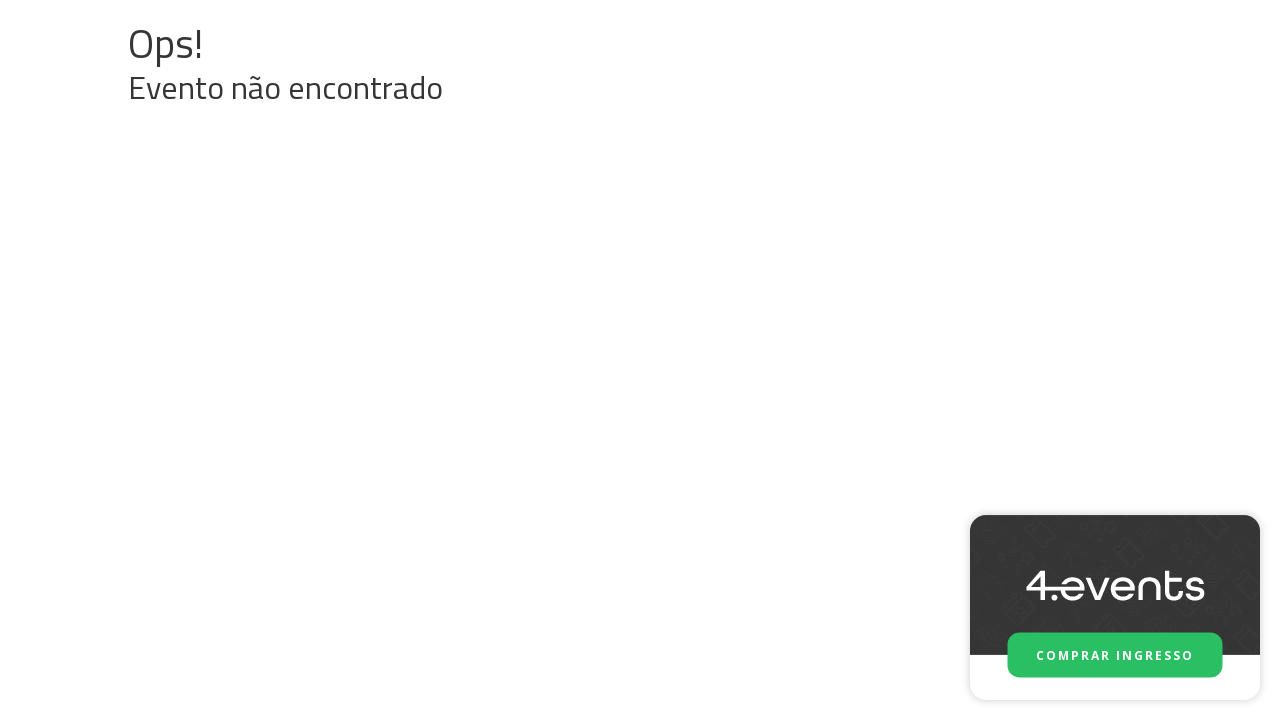

--- FILE ---
content_type: text/html; charset=UTF-8
request_url: https://lets.4.events/palestra-+-lancamento-do-livro:-a-terceira-historia-a-estetica-da-relacao-terapeuta-paciente-C20837E19
body_size: 19621
content:
<!DOCTYPE html>
<html lang="en">

<head>
  <!-- Required meta tags -->
  <meta charset="utf-8">

          <title>Palestra + Lançamento do Livro: A terceira história - A estética da relação terapeuta-paciente - Powered by 4.events</title>
      
  <meta name="description" content="Plataforma de eventos e cursos, focando em uma nova experiência online. Automatize todo o processo, venda inscrições e ingressos online, crie o site do evento, faça todo o marketing e, por fim, gere os certificados digitais com validação QRCode e pesquisas de satisfação. Ferramentas para seu financeiro, para transmissão online, para seus patrocinadores, participantes, palestrantes. Tudo em um único local!">
  <meta content='evento, curso, eventos, cursos, gestão de cursos, organização de eventos, gestão de eventos, cadastro de eventos, congressos, seminários, carreiras esportivas, cursos, semanas de cursos, corporativos, treinamentos' name='keywords'>
  <!-- Mobile Specific Metas-->
  <meta name="viewport" content="width=device-width, initial-scale=1.0">
  <meta name="gravityscan-site-verification" content="6206d33e9da0a2cd0cc08c03cdc781306b488781c0a6d7301495d4bfa841613f"/>
  <meta content="telephone=no" name="format-detection">
  <meta name="facebook-domain-verification" content="xhcfybnh91u8zct37t77tzqu7ab9mq" />

  <!-- Bootstrap Min CSS -->
  <link rel="stylesheet" href="v5/assets/css/bootstrap.min.css">
  <!-- Animate Min CSS -->
  <link rel="stylesheet" href="v5/assets/css/animate.min.css">
  <!-- BoxIcons Min CSS -->
  <link rel="stylesheet" href="v5/assets/css/boxicons.min.css?v5">
  <!-- Owl Carousel Min CSS -->
  <link rel="stylesheet" href="v5/assets/css/owl.carousel.min.css">
  <!-- Odometer Min CSS -->
  <link rel="stylesheet" href="v5/assets/css/odometer.min.css">
  <!-- MeanMenu CSS -->
  <link rel="stylesheet" href="v5/assets/css/meanmenu.css">
  <!-- Magnific Popup Min CSS -->
  <link rel="stylesheet" href="v5/assets/css/magnific-popup.min.css">
  <!-- Style CSS -->
  <link rel="stylesheet" href="v5/assets/css/style.css?v667949">
  <!-- Responsive CSS -->
  <link rel="stylesheet" href="v5/assets/css/responsive.css">

  <link rel="stylesheet" href="v5/assets/css/style-vp.css?v944952">

  <link rel="stylesheet" href="v5/assets/css/sweetalert2.min.css">

  <link href="v5/assets/css/pretty-checkbox.min.css?v=1233" rel="stylesheet" />

  <link
    rel="stylesheet"
    href="https://cdnjs.cloudflare.com/ajax/libs/animate.css/4.1.1/animate.min.css"
  />

  <!-- *** Favicons *** -->
  <!--[if IE]><link rel="icon"  href="favicons/favicon_16x16.ico" /><![endif]-->
  <link rel="icon" href="v4/favicons/favicon.ico?v=2">
  <!-- Specifying a Webpage Icon for Web Clip -->
  <link rel="apple-touch-icon-precomposed" href="v4/favicons/favicon_57x57.png?v=2">
  <link rel="apple-touch-icon-precomposed" sizes="72x72" href="v4/favicons/favicon_72x72.png?v=2">
  <link rel="apple-touch-icon-precomposed" sizes="114x114" href="v4/favicons/favicon_114x114.png?v=2">
  <link rel="apple-touch-icon-precomposed" sizes="144x144" href="v4/favicons/favicon_144x144.png?v=2">
  <link rel="apple-touch-icon-precomposed" sizes="180x180" href="v4/favicons/favicon_180x180.png?v=2">
  <!-- Basic JavaScript-->

  
    
    
      <link rel="stylesheet" href="https://cdn.4.events/app/assets/sites-simples/new_layout.css?v=333346">

    
  <link rel="stylesheet" href="v5/assets/css/datetimepicker.css">
  <link rel="stylesheet" href="v5/assets/css/dropify/dropify.min.css">
  <link href="https://cdnjs.cloudflare.com/ajax/libs/summernote/0.8.1/summernote.css" rel="stylesheet">

  <link rel="stylesheet" href="https://cdn.jsdelivr.net/npm/bootstrap-icons@1.8.1/font/bootstrap-icons.css">

  <link rel="stylesheet" type="text/css" href="https://app.4.events/assets/login/css/fontawesome-all.min.css">
  <link rel="preconnect" href="https://fonts.googleapis.com">
  <link rel="preconnect" href="https://fonts.gstatic.com" crossorigin>
  <link rel="stylesheet" href="https://cdnjs.cloudflare.com/ajax/libs/tiny-slider/2.9.4/tiny-slider.css">
  <!--[if (lt IE 9)]><script src="https://cdnjs.cloudflare.com/ajax/libs/tiny-slider/2.9.4/min/tiny-slider.helper.ie8.js"></script><![endif]-->
  <link href="https://fonts.googleapis.com/css2?family=Titillium+Web:ital,wght@0,200;0,300;0,400;0,600;0,700;0,900;1,200;1,300;1,400;1,600;1,700&display=swap" rel="stylesheet">

  <!-- Twitter meta tags -->
  <meta name="twitter:title" content="Palestra + Lançamento do Livro: A terceira história - A estética da relação terapeuta-paciente">
  <meta name="twitter:description" content="">
  <meta name="twitter:image" content="https://faesa.4.events/uploads/uploads_20837/template/banner_construtor_sites_166424017919.png">
  <meta name="twitter:card" content="summary_large_image">

  <!-- Facebook meta tags -->
  <meta property="og:title" content="Palestra + Lançamento do Livro: A terceira história - A estética da relação terapeuta-paciente">
  <meta property="og:type" content="website"/>
  <meta property="og:description" content="">
  <meta property="og:image" content="https://faesa.4.events/uploads/uploads_20837/template/banner_construtor_sites_166424017919.png">
  <meta property="og:url" content="https://lets.4.events/palestra-+-lancamento-do-livro:-a-terceira-historia-a-estetica-da-relacao-terapeuta-paciente-C20837E19">
  <meta property="og:locale" content="pt_BR">

  <script type="application/ld+json">
  {
    "@context": "https://schema.org",
    "@type": "Event",
    "name": "Palestra + Lançamento do Livro: A terceira história - A estética da relação terapeuta-paciente",
    "startDate": "2022-10-31T09:00-30:00",
    "endDate": "2022-10-31T11:00-30:00",
    "eventAttendanceMode": "mixed",
    "eventStatus": "EventScheduled",
    "location": [
      {
        "@type": "VirtualLocation",
        "url": "https://painel.4.events/"
      },
      {
        "@type": "Place",
        "name": "Palestra + Lançamento do Livro: A terceira história - A estética da relação terapeuta-paciente",
        "address": {
          "@type": "PostalAddress",
          "streetAddress": "Av. Vitória, 2220 - Monte Belo, Vitória - ES, 29053-360, Brasil",
          "addressLocality": "",
          "postalCode": "",
          "addressRegion": "",
          "addressCountry": "BR"
        }
      }
    ],
    "image": [
      "https://faesa.4.events/uploads/uploads_20837/template/banner_construtor_sites_166424017919.png"    ],
    "description": "Jean-Marie DelacroixPsicólogo clínico francês, um dos pioneiros na Gestalt-terapia, desenvolve ligações entre a psicoterapia e espiritualidade, e é co-fundador do Instituto Francês de Gestalt Terapia (IFGT).DIA 31/10 das 09h30 às 11H30Local: FAESA Vitória | Auditório",
            "organizer": {
      "@type": "Organization",
      "name": ""
    }
  }
  </script>

  
  
          <!-- Global site tag (gtag.js) - Google Analytics -->
    <!--<script async src="https://www.googletagmanager.com/gtag/js?id=UA-50969807-1"></script>
    
    <script>
      window.analyticsQueue = window.analyticsQueue || [];
      function gtag(){analyticsQueue.push(arguments);}
      gtag('js', new Date());

      gtag('config', 'UA-50969807-1');
    </script>->
  
    <script src="https://kit.fontawesome.com/d79a03f292.js" crossorigin="anonymous"></script>

  <!-- HTML5 shim and Respond.js IE8 support of HTML5 elements and media queries -->
  <!--[if lt IE 9]>
    <script src="https://cdnjs.cloudflare.com/ajax/libs/html5shiv/3.7/html5shiv.js"></script>
  <script src="https://cdnjs.cloudflare.com/ajax/libs/respond.js/1.3.0/respond.js"></script>
  <![endif]-->
  <!--[if lte IE 9]>
      <link href="css/ie9.css?v=1" rel="stylesheet" />
  <![endif]-->

  <!-- start Mixpanel --><script type="text/javascript">(function(e,a){if(!a.__SV){var b=window;try{var c,l,i,j=b.location,g=j.hash;c=function(a,b){return(l=a.match(RegExp(b+"=([^&]*)")))?l[1]:null};g&&c(g,"state")&&(i=JSON.parse(decodeURIComponent(c(g,"state"))),"mpeditor"===i.action&&(b.sessionStorage.setItem("_mpcehash",g),history.replaceState(i.desiredHash||"",e.title,j.pathname+j.search)))}catch(m){}var k,h;window.mixpanel=a;a._i=[];a.init=function(b,c,f){function e(b,a){var c=a.split(".");2==c.length&&(b=b[c[0]],a=c[1]);b[a]=function(){b.push([a].concat(Array.prototype.slice.call(arguments,
      0)))}}var d=a;"undefined"!==typeof f?d=a[f]=[]:f="mixpanel";d.people=d.people||[];d.toString=function(b){var a="mixpanel";"mixpanel"!==f&&(a+="."+f);b||(a+=" (stub)");return a};d.people.toString=function(){return d.toString(1)+".people (stub)"};k="disable time_event track track_pageview track_links track_forms register register_once alias unregister identify name_tag set_config reset people.set people.set_once people.increment people.append people.union people.track_charge people.clear_charges people.delete_user".split(" ");
  for(h=0;h<k.length;h++)e(d,k[h]);a._i.push([b,c,f])};a.__SV=1.2;b=e.createElement("script");b.type="text/javascript";b.async=!0;b.src="undefined"!==typeof MIXPANEL_CUSTOM_LIB_URL?MIXPANEL_CUSTOM_LIB_URL:"file:"===e.location.protocol&&"//cdn.mxpnl.com/libs/mixpanel-2-latest.min.js".match(/^\/\//)?"https://cdn.mxpnl.com/libs/mixpanel-2-latest.min.js":"//cdn.mxpnl.com/libs/mixpanel-2-latest.min.js";c=e.getElementsByTagName("script")[0];c.parentNode.insertBefore(b,c)}})(document,window.mixpanel||[]);
mixpanel.init("5e15b58e6b91452e0cebc71483427964");</script><!-- end Mixpanel -->

  <script type="application/ld+json">
    {
        "@context": "https://schema.org",
        "@type": "FAQPage",
        "mainEntity": [{
            "@type": "Question",
            "name": "Quanto custa utilizar a 4.events?",
            "acceptedAnswer": {
                "@type": "Answer",
                "text": "Depende do plano que você escolher! Conforme descrito acima, vamos de planos gratuitos, até planos com mensalidade. Tudo dependerá de quais ferramentas que você precisará usar para escolher o plano ideal para você.Uma vez que você escolher, você terá 5 dias para testar o plano sem compromissos e depois assinar o mesmo, igual Netflix!"
            }
        }, {
            "@type": "Question",
            "name": "Quais as formas de pagamentos aceitas na 4.events?",
            "acceptedAnswer": {
                "@type": "Answer",
                "text": "Aceitamos boleto bancário, o novo PIX e as principais bandeiras de cartão de crédito do Brasil e do mundo. Por cartão a pessoa poderá parcelar em até 12x e você receberá este valor à vista."
            }
        }, {
            "@type": "Question",
            "name": "Há algum período gratuito para testes na 4.events?",
            "acceptedAnswer": {
                "@type": "Answer",
                "text": "Sim! Você terá 15 dias para testar o Plano Premium sem compromissos. Após este período, sua plataforma é movida ao Plano Gratuito automaticamente."
            }
        }, {
            "@type": "Question",
            "name": "Posso ter mais de um evento na mesma plataforma da 4.events?",
            "acceptedAnswer": {
                "@type": "Answer",
                "text": "Sim. A partir do Plano Starter você poderá utilizar a mesma plataforma para gerir todos os seus eventos, sem limites. Temos clientes com mais de 50 eventos na mesma plataforma, é a forma mais fácil e prática de realizar a gestão de seus eventos e cursos."
            }
        }]
    }

  </script>

  <!------------------------------------SNIPPET DE LOGO---------------------------->
  <script type="application/ld+json">
  {
    "@context": "https://schema.org",
    "@type": "Organization",
    "url": "http://www.4.events",
    "logo": "https://www.4.events/img/logo/grande_deitado.png",
     "address": {
      "@type": "PostalAddress",
      "addressLocality": "Indaiatuba, São Paulo",
      "postalCode": "13334-360",
      "streetAddress": "Rua Sergipe, 43"
    },
     "email": "hello@4.events",
     "founder": "Vitor Pereira",
     "description": "Plataforma online para gestão de eventos e cursos: inscrições automáticas e online, site completo para divulgação, pagamentos online, geração de crachás, certificados digitais, submissão de trabalhos. Mais de 20 ferramentas para a automação completa de seu evento'",
     "foundingDate":"2014"

  }
  </script>

  <!------------------------------------SNIPPET DE AVALIAÇÃO---------------------------->

  <script type="application/ld+json">
  {
    "@context": "https://schema.org/",
    "@type": "Review",
    "itemReviewed": {
      "@type": "Organization",
      "image": "https://www.4.events/img/logo/grande_deitado.png",
      "name": "4.events",
      "address" :{
        "@type": "PostalAddress",
        "streetAddress": "Rua Sergipe, 43",
        "addressLocality": "Indaiatuba",
        "addressRegion": "SP",
        "postalCode": "13334-360",
        "addressCountry": "Brasil"
      }
    },
    "reviewRating": {
      "@type": "Rating",
      "ratingValue": "5"
    },
     "author": {
        "@type": "Person",
        "name": "Luiz"
      },
      "reviewBody": "Melhor plataforma para eventos!"
    }


  </script>

  <!---------------------SNIPPET DE SITELINNKS SEARCH BOX-------------------------->
  <script type="application/ld+json">
  {
    "@context": "https://schema.org",
    "@type": "WebSite",
    "url": "https://www.4.events/",
    "potentialAction": {
      "@type": "SearchAction",
      "target": "https://4.events/search={search_term_string}",
      "query-input": "required name=search_term_string"
    }
  }
   </script>

   <!-- Global site tag (gtag.js) - Google Ads: 1058936122 -->
  <!-- <script async src="https://www.googletagmanager.com/gtag/js?id=AW-1058936122"></script>
  <script>
    window.dataLayer = window.dataLayer || [];
    function gtag(){dataLayer.push(arguments);}
    gtag('js', new Date());

    gtag('config', 'AW-1058936122');
  </script>
  <script>
    gtag('event', 'conversion', {'send_to': 'AW-1058936122/MTrXCLT7uMsBELqq-PgD'});
  </script> -->

  <!-- Global site tag (gtag.js) - Google Analytics -->
  
</head>

<body>
        <!-- Start Preloader Area -->
        <!-- <div class="preloader-area">
            <div class="spinner">
                <div class="inner">
                    <div class="disc"></div>
                    <div class="disc"></div>
                    <div class="disc"></div>
                </div>
            </div>
        </div> -->
        <!-- End Preloader Area -->

        <!-- <a href='vpeventos-agora-e-4events'>
          <div class="container" style="max-width: 100%; display:block; width:100%; background:#fe633b; height:17px; font-size: 12px; color:white; text-align:center;">
            vpEventos agora é 4.events, veja nosso manifesto
          </div>
        </a> -->
        <!-- <a href='vpeventos-agora-e-4events'>
          <div class="container" style="max-width: 100%; display:block; width:100%; background:#000; color:white; height:17px; font-size: 12px; color:white; text-align:center;">
            vpEventos agora é 4.events, veja nosso manifesto
          </div>
        </a> -->

        <!-- Start Navbar Area -->
        <div class="navbar-area navbar-style-two">

            <div class="spacle-responsive-nav">
                <div class="container">
                    <div class="spacle-responsive-menu">
                        <div class="logo">
                            <a href="https://www.4.events/">
                                <img src="img/logo/logo_mini.png" style="width:150px;" alt="logo">
                            </a>
                        </div>
                    </div>
                </div>
            </div>

            <div class="spacle-nav" style="display: none !important;">
                <div class="container">
                    <nav class="navbar navbar-expand-md navbar-light">
                        <a class="navbar-brand" href="index.html">
                            <img src="img/logo/logo_mini.png" style="width:150px;" alt="logo">
                        </a>

                        <div class="collapse navbar-collapse mean-menu" id="navbarSupportedContent" style="display: none !important;">
                            <ul class="navbar-nav" style="margin-left:20px;">

                              
                                <li class="nav-item">
                                    <a href="#" class="nav-link activae">
                                        Como funciona <i class='bx bx-chevron-down'></i>
                                    </a>

                                    <ul class="dropdown-menu">
                                                                                <li class="nav-item">
                                            <a href="transmissao-online" class="nav-link activeN">Sistema para Eventos Online</a>
                                        </li>
                                                                                <li class="nav-item">
                                            <a href="4play-videos-on-demand" class="nav-link activeN">4play</a>
                                        </li>
                                                                                <li class="nav-item">
                                            <a href="construtor-de-sites" class="nav-link activeN">Construtor de Sites</a>
                                        </li>
                                                                                <li class="nav-item">
                                            <a href="inscricoes-e-pagamentos" class="nav-link activeN">Inscrições e Pagamentos</a>
                                        </li>
                                                                                <li class="nav-item">
                                            <a href="atividades" class="nav-link activeN">Atividades e Programação</a>
                                        </li>
                                                                                <li class="nav-item">
                                            <a href="afiliados-indique-e-ganhe" class="nav-link activeN">Afiliados, Indique e Ganhe</a>
                                        </li>
                                                                                <li class="nav-item">
                                            <a href="submissao-de-trabalhos-cientificos" class="nav-link activeN">Trabalhos Científicos</a>
                                        </li>
                                                                                <li class="nav-item">
                                            <a href="certificados" class="nav-link activeN">Certificados Digitais</a>
                                        </li>
                                                                                <li class="nav-item">
                                            <a href="integracao-marketing" class="nav-link activeN">Integrações de Marketing</a>
                                        </li>
                                                                                <li class="nav-item">
                                            <a href="central-de-atendimento" class="nav-link activeN">Central de Atendimento</a>
                                        </li>
                                                                                <li class="nav-item">
                                            <a href="credenciamento-e-lista-de-presenca" class="nav-link activeN">Credenciamento do Evento</a>
                                        </li>
                                                                            </ul>
                                </li>

                                <li class="nav-item">
                                    <a href="#" class="nav-link">
                                        Informações <i class='bx bx-chevron-down'></i>
                                    </a>
                                    <ul class="dropdown-menu">
                                        <li class="nav-item"><a href="sobre" class="nav-link">Sobre Nós</a></li>
                                        <li class="nav-item"><a href="doadometro" class="nav-link">Doadômetro</a></li>
                                        <li class="nav-item">
                                            <a href="demonstracao" class="nav-link">Demonstração</a>
                                        </li>

                                        <li class="nav-item">
                                            <a href="conteudo-gratuito" class="nav-link">Conteúdos Gratuitos</a>
                                        </li>

                                        <li class="nav-item">
                                            <a href="curso-online-sobre-criar-eventos-online-e-transmitir-ao-vivo" class="nav-link">Curso sobre Eventos Online</a>
                                        </li>
                                        <li class="nav-item">
                                            <a href="webinars" class="nav-link">Webinários e Palestras</a>
                                        </li>
                                        <li class="nav-item">
                                            <a href="https://www.vpcredenciamentos.com/" target="_blank" class="nav-link">Credenciamento Físico</a>
                                        </li>
                                    </ul>
                                </li>

                                <li class="nav-item">
                                    <a href="planos" class="nav-link">Planos</a>
                                </li>

                                <li class="nav-item">
                                    <a href="afiliados" class="nav-link">Afiliados</a>
                                </li>

                                <li class="nav-item">
                                    <a href="#" class="nav-link active">
                                        Clientes <i class='bx bx-chevron-down'></i>
                                    </a>

                                    <ul class="dropdown-menu mega-dropdown-menu">
                                        <li class="nav-item">
                                            <h3>Casos de Sucesso Eventos Online</h3>
                                            <a href="case-startup-summit-sebrae-abstartups" class="nav-link">CASE Sebrae ABStartups</a>
                                            <a href="neodent-brasil" class="nav-link">Neodent Brasil</a>
                                            <a href="exact-sales" class="nav-link">Exact Sales</a>
                                            <a href="congresso-medicina-de-emergencia" class="nav-link">Congresso Brasileiro de Medicina de Emergência</a>
                                            <a href="forum-brasileiro-advocacia-oab" class="nav-link">Fórum de Advocacia OAB</a>
                                            <a href="uefs-historia-da-bahia" class="nav-link">História da Bahia</a>
                                            <a href="peritalks-online" class="nav-link">Peritalks Online</a>
                                        </li>

                                        <li class="nav-item">
                                            <h3>Casos de Sucesso Eventos Presenciais</h3>
                                            <a href="ufscar" class="nav-link">UFSCar</a>
                                            <a href="faesa" class="nav-link">FAESA Centro Universitário</a>
                                            <a href="medicine-cursos" class="nav-link">Medicine Cursos</a>
                                        </li>

                                        <li class="nav-item">
                                            <h3>Próximos Eventos</h3>
                                            <a href="eventos" class="nav-link">Lista Completa Aqui</a>
                                        </li>
                                    </ul>
                                </li>

                                
                            </ul>

                            <div class="others-options">

                                
                                <a href="login" class="optional-btn">
                                    <i class="bx bx-log-in"></i>Entrar<span></span>
                                </a>
                                <a href="fale-conosco" class="default-btn">
                                    <i class="bx bxs-hot"></i>FALE CONOSCO<span></span>
                                </a>

                                
                                <!-- <a href="log-in.html" class="optional-btn">
                                    <i class="bx bx-log-in"></i>Fale Conosco<span></span>
                                </a> -->
                            </div>
                        </div>
                    </nav>
                </div>
            </div>
        </div>
        <!-- End Navbar Area -->

        
        <div class="super-body"><link rel="stylesheet" href="v5/assets/css/evento.css?v=333348">
<link rel="stylesheet" href="v5/assets/css/ranking.css?v596291">
<!-- adicionando vizualizador de imagens --->
<link rel="stylesheet" href="https://cdnjs.cloudflare.com/ajax/libs/viewerjs/1.10.5/viewer.css" integrity="sha512-c7kgo7PyRiLnl7mPdTDaH0dUhJMpij4aXRMOHmXaFCu96jInpKc8sZ2U6lby3+mOpLSSlAndRtH6dIonO9qVEQ==" crossorigin="anonymous" referrerpolicy="no-referrer"/>
<script src="https://cdnjs.cloudflare.com/ajax/libs/viewerjs/1.10.5/viewer.min.js" integrity="sha512-i5q29evO2Z4FHGCO+d5VLrwgre/l+vaud5qsVqQbPXvHmD9obORDrPIGFpP2+ep+HY+z41kAmVFRHqQAjSROmA==" crossorigin="anonymous" referrerpolicy="no-referrer"></script>

<script src="https://cdnjs.cloudflare.com/ajax/libs/tiny-slider/2.9.4/min/tiny-slider.js?v803"></script>
<script src="https://code.jquery.com/jquery-3.6.0.min.js" integrity="sha256-/xUj+3OJU5yExlq6GSYGSHk7tPXikynS7ogEvDej/m4=" crossorigin="anonymous"></script>

<script src="https://player.vimeo.com/api/player.js"></script>
<script>
  let allGroups = [];
    let allAtividades = [];
    let atividadesBusca = [];
    let auditorio_id = 0;
    let subdivisao_id = 0;

</script>
<style>
  #logoMainEventHeader {
    max-width: 150px;
  }
  .page-components ul li,
  .page-components ol li {
    display: list-item !important;
    list-style-position: outside !important;
  }

  .page-components ul li {
    list-style-type: disc !important;
  }

  .page-components ol li {
    list-style-type: decimal !important;
  }
</style>

  <div class='evento-finalizado wrapper'>
    <div class='conteudo'>
      <hgroup>
        <h1>Ops!</h1>
        <h2>Evento não encontrado</h2>
      </hgroup>
    </div>
  </div>


    <script>
    (function (w, d, s, o, f, js, fjs) {
            w[o] = w[o] || function () { (w[o].q = w[o].q || []).push(arguments) };
            js = d.createElement(s), fjs = d.getElementsByTagName(s)[0];
            js.id = o; js.src = f; js.async = 1;
            fjs.parentNode.insertBefore(js, fjs);
        }(window, document, 'script', 'widget4Events', 'https://cdn.4.events/mi-widget/bundle.js'));
        widget4Events('init', {
          client_id: '20837',
          event_id: '19',
          position: '',
          button_text: '',
          language: '',
          image: '',      
          flow: 'default', 
          theme: {
            button_color: '',
            button_text_color: '',
          },
                  });
  </script>
  
<script>
/*Lista Ranking de gameficação*/
$(document).ready(function(){
  // busca pelas perguntas na api
  let url_api = "https://api.4.events/";
  let client_id = '20837'

  if(client_id == 1) {
    url_api = "http://localhost:3000/";
  }

  let url_save = `${url_api}gamification/19/ranking`;

  let podium = [];
})

/* lista patrocinadores */
$(document).ready(function() {

  $.ajax({
    url: `https://api.4.events/sponsors/${client_id}/${eid}/get_by_categories`,
  }).done(function(datajson) {

    $('.event-sponsors').hide();

    if (typeof datajson !== 'undefined' && datajson != '') {

      let categorias = datajson.result;

      let listaCategoriaPatrocinador = '';

      Object.values(categorias).forEach(function (value, key) {

        let companies = value.companies;

        let patrocinadorLink = '';

        if( typeof companies !== 'undefined') {

          Object.values(companies).forEach(function (value, key) {

            if(value.companie_logo_url != '' && value.companie_status == 'active_paid') {

              let companie_site = '#';
              if(value.companie_site != null) {
                companie_site = value.companie_site;
                if (companie_site.indexOf('http') < 0) {
                  companie_site = 'https://' + value.companie_site;
                }
              }
              patrocinadorLink += `<a href='${companie_site}' target='_blank'><img src='${value.companie_logo_url}'></a>`;

            }

          });

        }

        if(patrocinadorLink != '') {

          listaCategoriaPatrocinador += `<div class='patrocinador-grp sponsor-gold'>
                                          <h2 class='sponsor-subtitle '>
                                            <span>${value.category_name}</span>
                                          </h2>
                                          <div class='sponsor-gallery'>
                                            <div class='gold-image-list'>
                                              <div>${patrocinadorLink}</div>
                                            </div>
                                          </div>
                                        </div>`;

        }

      });

      if(listaCategoriaPatrocinador != '') {

        $('.lista-patrocinadores-content').each(function(index, el) {
          $(el).append(listaCategoriaPatrocinador);;

        });

        $('.event-sponsors').show('slow');

      } else {
        $('.event-sponsors').hide();
      }

    }

  });

});

</script>

<script>

/* lista dados palestrantes */
$(document).ready(function () {

  $.ajax({
    url: `https://api.4.events/site/speaker/${client_id}/${eid}/get`,
    error: function() {
      $('.event-speakers-list').hide('slow');
    }
  }).done(function(datajson) {

    $('.event-speakers-list').hide();

    if (typeof datajson.result !== 'undefined') {

      let speakerListDetails = '';

      window.listaPalestrantesGeral = datajson.result;

      if(window.listaPalestrantesGeral == null) {
        $('.event-speakers-list').hide('slow');

        return false;
      }

      if(window.listaPalestrantesGeral.length == 0) {
        $('.event-speakers-list').hide('slow');

        return false;
      }

      let palestrantes_lista = datajson.result;
      palestrantes_lista = Object.values(palestrantes_lista);

      palestrantes_lista.forEach(function (item, key) {

        let imgPalestrante = 'https://vp2uploads.s3.amazonaws.com/painel-assets/images/avatar.png';

        imgPalestrante = getSpeakerFoto(item.id, client_id, item.foto);

        let socialNetwork = '';

        let facebook = item.facebook;
        if(facebook != null && facebook != '' && typeof facebook !== 'undefined') {
          socialNetwork += `<a class='slink-li' href='${facebook}'><i class='icon-4events facebook-1'></i></a>`;
        }

        let linkedin = item.linkedin;
        if(linkedin != null && linkedin != '' && typeof linkedin !== 'undefined') {
          socialNetwork += `<a class='slink-fb' href='${linkedin}'><i class='icon-4events linkedin-1'></i></a>`;
        }

        let instagram = item.instagram;
        if(instagram != null && instagram != '' && typeof instagram !== 'undefined') {
          socialNetwork += `<a class='slink-in' href='${instagram}'><i class='icon-4events instagram-1'></i></a>`;
        }

        item.link_agenda = getUrlCallendarSpeaker(item.id, client_id, item.nome);

        speakerListDetails += `<div class='list-speaker-item'>
                                <figure class='speaker-img' style="background-image: url(${imgPalestrante});">
                                </figure>
                                <div class='speaker-info'>
                                  <div class='speaker-name'>${item.nome}</div>
                                  <div class='speaker-act-btn'>
                                    <a href='${item.link_agenda}' target='_blank' class='ver-bio-speaker' data-id='${item.id}'><span>Ver bio</span></a>
                                    <div class='social-network-speakers'>
                                      ${socialNetwork}
                                    </div>
                                  </div>
                                </div>
                              </div>`;

      });

      if(speakerListDetails != '') {

        $('.list-speakers-grp').each(function() {

          $(this).html(speakerListDetails);

        });

        /* lista de palestrantes tratamento de erros */
        $('.speaker-img img').on('error', function() {
          $(this).attr('src', 'https://vp2uploads.s3.amazonaws.com/painel-assets/images/avatar.png');
        });

        /* $('.ver-bio-speaker').on('click', function() {
          let palestrante_id = $(this).attr('data-id');

          $('.img-speaker-selected').attr('src', window.listaPalestrantesGeral[palestrante_id].foto);
          $('.v-sname').text(window.listaPalestrantesGeral[palestrante_id].nome);
          $('.v-soccupation').text(window.listaPalestrantesGeral[palestrante_id].profissao);

          let facebook = window.listaPalestrantesGeral[palestrante_id].facebook;
          if(facebook == null && facebook == '') {
            $('.v-slink-fb').hide();
          } else {
            $('.v-slink-fb').attr('href', facebook)
            $('.v-slink-fb').show('slow');
          }

          let linkedin = window.listaPalestrantesGeral[palestrante_id].linkedin;
          if(linkedin == null && linkedin == '') {
            $('.v-slink-li').hide();
          } else {
            $('.v-slink-li').attr('href', linkedin)
            $('.v-slink-li').show('slow');
          }

          let instagram = window.listaPalestrantesGeral[palestrante_id].instagram;
          if(instagram == null && instagram == '' && typeof instagram === 'undefined') {
            $('.v-slink-in').hide();
          } else {
            $('.v-slink-in').attr('href', instagram)
            $('.v-slink-in').show('slow');
          }

          if(window.listaPalestrantesGeral[palestrante_id].descricao != '') {
            $('.viewer-bio-speaker').html(window.listaPalestrantesGeral[palestrante_id].descricao);
            $('viewer-speaker-body').show();
          } else{
            $('viewer-speaker-body').hide();
          }

          $('.viewer-speaker-data').show('slow');
        }); */

        /* $('.viewer-dspeaker-close').on('click', function(){
          $('.viewer-speaker-data').hide('slow');
        }) */

        setTimeout(function () {

          if($('.list-speakers-grp').length > 0) {
            $('.event-speakers-list').show('slow');
          }

        }, 500);

      }

    } else {
      $('.event-speakers-list').hide('slow');
    }

  });

});

</script>

<script>

/* lista dados galeria */
$(document).ready(function () {

  $.ajax({
    url: `https://api.4.events/events/${client_id}/${eid}/get_gallery`
  }).done(function(datajson) {

    $('.event-gallery').hide();

    if (typeof datajson.result !== 'undefined') {

      let sliderEventImageGallery = '';

      datajson.result.forEach(function (value, key) {

        let image = getGalleryImage(client_id, value['imagem']);

        sliderEventImageGallery += `<li>
                                      <img class='img-gallery-controller img-fluid' src='${image}'>
                                    </li>`;

      });

      if(sliderEventImageGallery != '') {

        $('.img-gallery-list').each(function(index, el) {

          $(this).html(sliderEventImageGallery);

          let componentId = $(this).attr('data-component-id');

          let htmlComponentId = `sliderEventImageGallery${componentId}`;

          $(this).attr('id', htmlComponentId);

          let component_query = `.img-gallery-list[data-component-id="${componentId}"]`;

          /* cria o vizualizador de itens da galeria de imagens */
          new Viewer(document.querySelector(component_query), {
            inline: false,
            toolbar: false,
          });

          let prev_btn = `.btn-gallery-scroll.b-left[data-component-id="${componentId}"]`;

          let htmlPrevBtnId = `prevEventImgGalleryBtn${componentId}`;
          $(prev_btn).attr('id', htmlPrevBtnId);

          let next_btn = `.btn-gallery-scroll.b-right[data-component-id="${componentId}"]`;

          let htmlNextBtntId = `nextEventImgGalleryBtn${componentId}`;
          $(next_btn).attr('id', htmlNextBtntId);

          htmlComponentId = '#' + htmlComponentId;
          htmlPrevBtnId  = '#' + htmlPrevBtnId;
          htmlNextBtntId  = '#' + htmlNextBtntId;

          renderTinySliderGallery(index, htmlComponentId, htmlPrevBtnId, htmlNextBtntId);

        });

        setTimeout(function () {

          if( $('.img-gallery-list').length > 0) {
            $('.event-gallery').show('slow');

            $('.img-gallery-controller').on('error', function(){
              $(this).attr('src', 'https://cdn.4.events/app/assets/images/lets4events/landing/bg-events.png');
            })
          }

        }, 500);

      }

    }

  });

});

</script>

<script>

/* lista eventos */
$(document).ready(function () {

  window.total_events = 0;

  $('.event-list-more').hide('slow');

  var filterCid = client_id;

  $.ajax({
    url: `https://api.4.events/events/get_by_cid/${client_id}`
  }).done(function(datajson) {

    if (typeof datajson.result !== 'undefined') {

      let count = 0;
      let lista = datajson.result;
      count = datajson.rows;

      eventosBD = {
        count,
        lista
      }

      let listaHTML = '';
      let contador = 0;

      lista.forEach(function(item, index) {

        let this_cid_event = item.cid;

        if (this_cid_event.indexOf(filterCid) != -1 && item.eid != eid) {

          // Pegada datas
          let dateStart = getDatesFromEvents(item.event_start_date);
          let dateEnd = getDatesFromEvents(item.event_end_date);

          // Define Endereço
          let adressEvent = isNaN(item.address) ? item.address : '';

          //Cria URL Sites Simples
          let url_site_simples = getUrlSiteSimples(item.eid, item.cid, item.event_title);

          //Pega URL IMG e troca a imagem retornada da API
          let logo_img = item.logotipo;
          if (!item.logotipo || item.logotipo.indexOf('vpeventos_4') != -1 || item.logotipo == '') {
            logo_img = 'https://cdn.4.events/app/assets/images/lets4events/landing/bg-events.png';
          } else if (logo_img.indexOf('logo_') != -1 && logo_img.indexOf('http') == -1) {
            logo_img = 'https://app.4.events/uploads/uploads_20837/template/' + logo_img;
          }

          listaHTML += `<li>
            <a href='${url_site_simples}' data-city='${adressEvent}'>
              <img src='${logo_img}'>
            </a>
            <div class='aux-caption'>
              <div class='data-event'>
                <span class='text'>${dateStart} <i class='icon-4events right-arrow-orange'></i> ${dateEnd}</span>
              </div>
              <div class='title-event'>
                <h2 class='title'>${item.event_title}</h2>
              </div>
              <div class='local-event'>
                <span class='text'>${adressEvent}</span>
              </div>
            </div>
          </li>`;

          contador++;

        }

      });

      window.total_events = contador;

      if (contador == 0) {

        $(`.event-list-more`).hide();

      }

      //ATRIBUI EVENTOS AO HTML
      if(typeof listaHTML !== 'undefined' && listaHTML != '') {

        $('.list-more-list').each(function(index, el) {

          let this_el = $(this);
          this_el.html(listaHTML);

          let componentId = this_el.attr('data-component-id');

          let htmlComponentId = `sliderEventGallery${componentId}`;

          this_el.attr('id', htmlComponentId);

          /* setando botões */

          let prev_btn = `.btn-gallery-scroll.b-left[data-component-id="${componentId}"]`;

          let htmlPrevBtnId = `prevEventGalleryBtn${componentId}`;
          $(prev_btn).attr('id', htmlPrevBtnId);

          let next_btn = `.btn-gallery-scroll.b-right[data-component-id="${componentId}"]`;

          let htmlNextBtntId = `nextEventGalleryBtn${componentId}`;
          $(next_btn).attr('id', htmlNextBtntId);

          htmlComponentId = '#' + htmlComponentId;
          htmlPrevBtnId  = '#' + htmlPrevBtnId;
          htmlNextBtntId  = '#' + htmlNextBtntId;

          setTimeout(() => {

            renderTinySliderEvent(index, htmlComponentId, htmlPrevBtnId, htmlNextBtntId);

            // pega o tamanho de todos os itens da div
            let qtd_events = window.total_events;
            let evt_el_width = this_el.find('li').width();
            let evt_total_width = qtd_events * evt_el_width;

            let largura_div = $(`#sliderEventGallery${componentId}-iw`).width();

            // se a soma dos tamanhos dos itens for maior esconde as setas
            if ((evt_total_width + 64) > largura_div) {

              $(htmlPrevBtnId).show('slow')
              $(htmlNextBtntId).show('slow')
            } else {

              $(htmlPrevBtnId).hide('slow')
              $(htmlNextBtntId).hide('slow')
            }

          }, 1000);

        });

        $('.event-list-more').show('slow');

      } else {

        $('.event-list-more').hide('slow');

      }

    }

    loadDataEvent();

  });

  $(window).resize(function() {

    // pega largura da tela
    let largura_tela = $(window).width();

    // pega o tamanho de todos os itens da div
    let qtd_events = window.total_events;

    $('.list-more-list').each(function() {

      let this_el = $(this);

      let evt_el_width = this_el.find('li').width();

      let evt_total_width = qtd_events * evt_el_width;

      let componentId = this_el.attr('data-component-id');


      let htmlPrevBtnId = `#prevEventGalleryBtn${componentId}`;
      let htmlNextBtntId = `#nextEventGalleryBtn${componentId}`;

      // se a soma dos tamanhos dos itens for maior esconde as setas
      if (evt_total_width > largura_tela) {
        $(htmlPrevBtnId).show('slow')
        $(htmlNextBtntId).show('slow')
      } else {
        $(htmlPrevBtnId).hide('slow')
        $(htmlNextBtntId).hide('slow')
      }

    });

  });

});

</script>

<script>

  /* SITE EFECTS */

  removerItensEspecificosDom();

  /* menu hamburger */
  $(document).ready(function () {

    $('.bt-burger').click(function () {
      $(this).toggleClass('act-b');

      $('.nav-menu').toggleClass('is-active');
    });

  });

  /* scripts seção faq */
  $(document).ready(function () {

    $('.btn-plus').on('click', function() {
      $(this).parent('div').parent('div').parent('div').find('.issue-content').show('slow');
      $(this).hide();
      $(this).siblings('.btn-less').show();
    });

    $('.btn-less').on('click', function() {
      $(this).parent('div').parent('div').parent('div').find('.issue-content').hide('slow');
      $(this).hide();
      $(this).siblings('.btn-plus').show();
    })

  });

  /* escoder widget até rolar no footer */
  // $(document).ready(function () {

  //   $(document).scroll(function() {

  //     var posicaoFooter = $('.event-footer').position().top - $('.event-footer').outerHeight();

  //     var widget = $('#mi-widget-container');

  //     var scroll = $(document).scrollTop();

  //     if(scroll >= posicaoFooter) {
  //       widget.hide('slow');
  //     }

  //     if(scroll < (posicaoFooter - 1)) {
  //       widget.show('slow');
  //     }

  //   });

  // });

  $(document).ready(function () {

    $(document).on('click', '.link-menu', function(e) {
      e.preventDefault();

      let page_id_selected = $(this).attr('data-page-id');
      let is_sub_page      = $(this).attr('data-is-subpage');

      let link = $(this).attr('href');

      if(is_sub_page == 0 && link != "#") {

        //redirecionar da forma tradicional
        window.open(link, "_blank");

      } else {

        let route_aux = $('.page-components[data-page-id="' + page_id_selected + '"]').attr('data-page-route');

        let new_url = `${path_route.substr(1)}#${route_aux}`;

        changeURL(new_url);

        if(route_aux.length != 0 && route_aux !== "" && route_aux != null) {

          $('.main-page-itens').addClass('hide-page');

        } else {

          $('.main-page-itens').removeClass('hide-page');

        }

        $('.page-components').addClass('hide-page');
        $('.page-components[data-page-id="' + page_id_selected + '"]').removeClass('hide-page');

      }

    });

    let hash_location = window.location.hash;
    hash_location = hash_location.replace('#', '');

    if(hash_location != '' && hash_location != null && typeof hash_location !== 'undefined') {

      let route_aux = hash_location;

      let page_id_selected = $('.page-components[data-page-route="' + hash_location + '"]').attr('data-page-id');

      let new_url = `${path_route.substr(1)}#${route_aux}`;

      changeURL(new_url);

      if(route_aux.length != 0 && route_aux !== "" && route_aux != null) {

        $('.main-page-itens').addClass('hide-page');

      } else {

        $('.main-page-itens').removeClass('hide-page');

      }

      $('.page-components').addClass('hide-page');
      $('.page-components[data-page-id="' + page_id_selected + '"]').removeClass('hide-page');

    }

  });

  /* LOAD DATA */

  /* countdown do evento */
  function countdownTimer () {

    if(typeof eventSelected.event_start_date === 'undefined') {
      return;
    }

    if(typeof countdownSeconds === 'undefined'|| countdownSeconds == null || isNaN(countdownSeconds)) {
      let todayTimestamp = new Date().getTime();
      todayTimestamp = todayTimestamp/1000;
      countdownSeconds = eventSelected.event_start_date - todayTimestamp;
    }

    var days        = Math.floor(countdownSeconds/24/60/60);
    var hoursLeft   = Math.floor((countdownSeconds) - (days*86400));
    var hours       = Math.floor(hoursLeft/3600);
    var minutesLeft = Math.floor((hoursLeft) - (hours*3600));
    var minutes     = Math.floor(minutesLeft/60);

    if(days <= 0){
      $('.countdown-dias').hide();
      $('.countdown-dias + .countdown-separator').hide();

      if(hours <= 0){
        $('.countdown-horas').hide();
        $('.countdown-horas + .countdown-separator').hide();

        if(minutes <= 0){
          $('.countdown-minutos').hide();
          $('.countdown-minutos + .countdown-separator').hide();
        }

      }

    }

    var remainingSeconds = countdownSeconds % 60;

    function pad(n) {
      return (n < 10 ? "0" + n : n);
    }

    $('.countdown-dias .number-cont ').html(pad(days));
    $('.countdown-horas .number-cont ').html(pad(hours));
    $('.countdown-minutos .number-cont').html(pad(minutes));
    $('.countdown-segundos .number-cont').html(pad(remainingSeconds.toFixed(0)));

    if (countdownSeconds < 0) {
      clearInterval(countdownTimer);

      $('.text-init').html("<span style='font-size: 30px; color: inherit;'>O Evento está acontecendo!<span>");
      $('.countdown-numbers').hide();

    } else {
      countdownSeconds--;
    }

  }

  var countdownSeconds;

  if(typeof eventSelected.event_start_date === 'undefined') {
    let todayTimestamp = new Date().getTime();
    todayTimestamp = todayTimestamp/1000;
    countdownSeconds = eventSelected.event_start_date - todayTimestamp;
  }

  $(document).ready(function() {

    var countdownTimer = setInterval('countdownTimer()', 1000);

    $(document).on('scroll', function() {

      var posicaoFooter = $('.event-footer').position().top - $('.event-footer').outerHeight();

      posicaoFooter = posicaoFooter - 400;

      var count_down = $('.especial-component.countdown-event');

      var scroll = $(document).scrollTop();

      if(scroll >= posicaoFooter) {
        count_down.fadeOut();
      }

      if(scroll < (posicaoFooter - 1)) {
        count_down.fadeIn();
      }

    });

  });
  /* fim countdown do evento */

  /* carregamento videos */
  $(document).ready(function () {

    $('.section-container.custom-video').each(function(index, el) {

      let component_id = $(el).attr('data-component-id');
      loadVideo(component_id);

    });

    $('.section-container.custom-video-left').each(function(index, el) {

      let component_id = $(el).attr('data-component-id');
      loadVideo(component_id, 'custom-video-left');

    });

    $('.section-container.custom-video-right').each(function(index, el) {

      let component_id = $(el).attr('data-component-id');
      loadVideo(component_id, 'custom-video-right');

    });

  });

  /* carrega dados dos eventos */
  $(document).ready(function (){

    /* $.ajax({
      url: `https://api.4.events/events/${client_id}/${eid}/get`,
    }).done(function(datajson) {

      if (typeof datajson.result !== 'undefined') {

        let item = datajson.result;

        // Pegada datas
        let dateStart = getDatesFromEvents(item.event_start_date);
        let dateEnd = getDatesFromEvents(item.event_end_date);

        // Define Endereço
        let adressEvent = isNaN(item.address) ? item.address : '';

        //Cria URL Sites Simples
        let url_site_simples = getUrlSiteSimples(item.eid, item.cid, item.event_title);

        //Pega URL IMG e troca a imagem retornada da API
        let logo_img = item.logotipo;
        if (logo_img.indexOf('vpeventos_4') != -1 || logo_img == '') {
          logo_img = 'https://cdn.4.events/app/assets/images/lets4events/landing/bg-events.png';
        }

        eventSelected = item;
        eventSelected.dateStart = dateStart;
        eventSelected.dateEnd = dateEnd;
        eventSelected.adressEvent = adressEvent;
        eventSelected.urlSiteSimples = url_site_simples;
        eventSelected.logo_img = logo_img;

        loadDataEvent();

      }

    }); */

    eventSelected.event_start_date = 1667219400;
    eventSelected.event_end_date   = 1667226600;

    let dateStart = '';
    let dateEnd = '';

    dateStart = getDatesFromEvents(eventSelected.event_start_date) + ' ' + formatTimestampHorario(eventSelected.event_start_date);

    if(isSameDate(eventSelected.event_start_date, eventSelected.event_end_date)) {
      dateEnd = formatTimestampHorario(eventSelected.event_end_date);
    } else {
      dateEnd = getDatesFromEvents(eventSelected.event_end_date) + ' ' + formatTimestampHorario(eventSelected.event_end_date);
    }

    // Define Endereço
    let adressEvent = `Av. Vitória, 2220 - Monte Belo, Vitória - ES, 29053-360, Brasil`;

    //remove slashes
    adressEvent = adressEvent.replace(/\\/g, '')

    //Cria URL Sites Simples
    let url_site_simples = getUrlSiteSimples(eid, client_id, 'Palestra + Lançamento do Livro: A terceira história - A estética da relação terapeuta-paciente');

    //Pega URL IMG e troca a imagem retornada da API
    let logo_img = 'https://faesa.4.events/uploads/uploads_20837/template/banner_construtor_sites_166424017919.png';
    if (logo_img.indexOf('vpeventos_4') != -1 || logo_img == '') {
      logo_img = 'https://cdn.4.events/app/assets/images/lets4events/landing/bg-events.png';
    }

    eventSelected.dateStart      = dateStart;
    eventSelected.dateEnd        = dateEnd;
    eventSelected.adressEvent    = adressEvent;
    eventSelected.urlSiteSimples = url_site_simples;
    eventSelected.logo_img       = logo_img;
    eventSelected.logotipo       = '';

    eventSelected.event_title            = `Palestra + Lançamento do Livro: A terceira história - A estética da relação terapeuta-paciente`;
    eventSelected.event_full_description = `<p><span style=\"font-weight: 700;\">Jean-Marie Delacroix</span></p><p>Psicólogo clínico francês, um dos pioneiros na Gestalt-terapia, desenvolve ligações entre a psicoterapia e espiritualidade, e é co-fundador do Instituto Francês de Gestalt Terapia (IFGT).</p><p><b>DIA 31/10 das 09h30 às 11H30</b></p><p><b>Local: FAESA Vitória | Auditório</b></p>`;

    loadDataEvent();

  });

  /* LOAD DATA FUNCTIONS */

  /* pesquisa dados agenda */
  function filter(params) {

    let itemsToShow = '';
    let btnfilterShow = 0;

    let componentId = params.component_id;

    $(`.container-schedule[data-component-id="${componentId}"] .schedule-timeline`).addClass('filter-hide');
    $(`.container-schedule[data-component-id="${componentId}"] .schedule-timeline .empty-search`).removeClass('show')

    let tab = 'results-search';

    if(params.search != '') {

      $(`.schedule-navigation[data-component-id="${componentId}"] .nav-schedule`).removeClass('hide-results');

      $(`.schedule-navigation[data-component-id="${componentId}"]`).children().each(function(index, value) {

        let tabId = $(this).attr('data-tab')

        if(tabId == tab) {
          $(this).addClass('active')
          $(`.container-schedule[data-component-id="${componentId}"] .schedule-timeline[data-tab="${tab}"]`).show('slow')

        } else {
          $(this).removeClass('active')
          $(`.container-schedule[data-component-id="${componentId}"] .schedule-timeline[data-tab="${tabId}"]`).hide()
        }

      });

    } else {

      $(`.schedule-navigation[data-component-id="${componentId}"] .nav-schedule:first`).addClass('active');
      $(`.container-schedule[data-component-id="${componentId}"] .schedule-timeline`).show('slow');

      $(`.container-schedule[data-component-id="${componentId}"] .schedule-timeline[data-tab="${tab}"]`).hide();

      $(`.schedule-navigation[data-component-id="${componentId}"] .nav-schedule[data-tab="${tab}"]`).removeClass('active');
      $(`.schedule-navigation[data-component-id="${componentId}"] .nav-schedule[data-tab="${tab}"]`).addClass('hide-results');

    }

    $('.find-result-schedule').remove();

    $(`.container-schedule[data-component-id="${componentId}"] .schedule-timeline .schedule-timeline-content`).each(function( index ) {

      let found = false;

      if($(this).attr("data-act-name").toUpperCase().indexOf(params.search) !== -1) {
        found = true;
      }

      if($(this).attr("data-act-speakers").toUpperCase().indexOf(params.search) !== -1) {
        found = true;
      }

      if($(this).attr("data-act-speakers").toUpperCase().indexOf(params.search) !== -1) {
        found = true;
      }

      if(found) {

        $(this).removeClass('filter-hide');

        let cl_element = $(this).clone()

        cl_element.addClass('find-result-schedule')
        $(`.container-schedule[data-component-id="${componentId}"] .schedule-timeline[data-tab="${tab}"]`).append(cl_element);

      }

    });

    $(`.container-schedule[data-component-id="${componentId}"] .schedule-timeline`).each(function( index ) {

      let total_items = $(this).find('.schedule-timeline-content').length;
      let total_hiden_items = $(this).find('.schedule-timeline-content.filter-hide').length;

      if(total_items = total_hiden_items || total_items == 0 ) {

        $(this).find('.empty-search').addClass('show');

      }

    });

  }

  function debounce(func, wait) {
    var timeout;
    return function() {
      var context = this,
      args = arguments;
      clearTimeout(timeout);
      timeout = setTimeout(function() {
        timeout = null;
        func.apply(context, args);
      }, wait);
    };
  };

  /* carregando dados do evento para o html */
  function loadDataEvent() {

    if(typeof eventSelected !== 'undefined') {

      //logo evento
      //#logoMainEventHeader
      $('#logoMainEventHeader').attr('src', eventSelected.logotipo);

      //#logoMainEventBody
      $('#logoMainEventBody').css('background-image', 'url(' + eventSelected.logo_img + ')');
      $('.main-banner').show('slow');

      let dateStart = '';
      let dateEnd = '';

      dateStart = getDatesFromEvents(eventSelected.event_start_date) + ' ' + formatTimestampHorario(eventSelected.event_start_date);

      if(isSameDate(eventSelected.event_start_date, eventSelected.event_end_date)) {
        dateEnd = formatTimestampHorario(eventSelected.event_end_date);
      } else {
        dateEnd = getDatesFromEvents(eventSelected.event_end_date) + ' ' + formatTimestampHorario(eventSelected.event_end_date);
      }

      //#dataInicioMainEvent
      $('#dataInicioMainEvent').html(dateStart + ' ')

      //#dataFimMainEvent
      $('#dataFimMainEvent').html(' ' + dateEnd)

      //#localizacaoMainEvent
      let is_online = (eventSelected.adressEvent.toLowerCase().indexOf("online") >= 0 ? true : false);

      if(is_online) {
        $('.adress-text').hide();

        eventSelected.adressEvent = 'Evento Online'
      }

      $('#localizacaoMainEvent').html(eventSelected.adressEvent)
      if(!eventSelected.adressEvent || eventSelected.adressEvent == "") {
        $("#localizacaoMainEvent-div").hide();
      }

      //#descricaoMainEvent
      if(eventSelected.event_full_description == '') {
        $('#descricaoMainEvent').html('Sem descição');
        $('#descricaoMainEvent').hide();

        $('.event-description').hide('slow');
      } else {
        $('#descricaoMainEvent').html(eventSelected.event_full_description);
        $('#descricaoMainEvent').show('slow');

        $('.event-description').show('slow');
      }

      //nome evento
      //#mainEventName
      $('#mainEventName').html(eventSelected.event_title);

      if(eventSelected.event_title != '') {
        $('.event-info').show('slow');
      } else {
        $('.event-info').hide();
        eventSelected.event_title = 'Evento sem nome';
        $('#mainEventName').html(eventSelected.event_title);
      }

    }

  }

  function getDatesFromEvents(dateparam) {
    let dateFormat = 'dd mmm';
    let realDate = new Date(Number(dateparam + '000'));

    let dateLang = 'pt-BR'
    if (lang == 'en') {
      dateLang = 'en-US'
    }
    dateFormat = dateFormat.replace("dd", realDate.getDate()).replace("mmm", realDate.toLocaleString(dateLang, {
      month: 'short'
    }));

    return dateFormat;
  }

  function getUrlSiteSimples(eid_evento, cid_evento, title_value) {

    let nome_evento = title_value;
    nome_evento = nome_evento
      .trim()
      .toLowerCase()
      .normalize('NFD')
      .replace(/[\u0300-\u036f]/g, "")
      .replace(/'/gi, "")
      .replace(/"/gi, "")
      .replace(/\./gi, "")
      .replace(/\//gi, "")
      .replace(/\\/gi, "")
      .replace(/\(/gi, "")
      .replace(/\)/gi, "")
      .replace(/:/gi, "-")
      .replace(/,/gi, "-")
      .replace(/;/gi, "-")
      .replace(/---/gi, "-")
      .replace(/--/gi, "-")
      .replace(/ -/gi, "-")
      .replace(/- /gi, "-")
      .replace(/ /gi, "-")
      .replace(/\?/gi, "-");

    return `https://lets.4.events/${nome_evento}-C${cid_evento}E${eid_evento}`;

  }

  function getUrlCallendarSpeaker(id_speaker, cid_evento, speaker_name) {

    speaker_name = speaker_name
      .trim()
      .toLowerCase()
      .normalize('NFD')
      .replace(/[\u0300-\u036f]/g, "")
      .replace(/'/gi, "")
      .replace(/"/gi, "")
      .replace(/\./gi, "")
      .replace(/\//gi, "")
      .replace(/\\/gi, "")
      .replace(/\(/gi, "")
      .replace(/\)/gi, "")
      .replace(/:/gi, "")
      .replace(/,/gi, "")
      .replace(/;/gi, "")
      .replace(/---/gi, "")
      .replace(/--/gi, "")
      .replace(/ -/gi, "")
      .replace(/- /gi, "")
      .replace(/ /gi, "")
      .replace(/\?/gi, "");

    return `https://app.4.events/palestrante-${speaker_name}-${id_speaker}-c${cid_evento}`;

  }

  function getSpeakerFoto(id_speaker, cid_evento, foto) {

    if(foto == null) {
      return 'https://vp2uploads.s3.amazonaws.com/painel-assets/images/avatar.png';
    }

    if (foto.indexOf('s3.amazonaws.com') != -1 ||
        foto.indexOf('digitaloceanspaces.com') != -1 ||
        foto.indexOf('https://') != -1) {
      foto = foto;
    } else if (foto.indexOf('semfoto') != -1) {
      foto = 'https://vp2uploads.s3.amazonaws.com/painel-assets/images/avatar.png';
    } else if (foto) {
      foto = `https://app.4.events/uploads/uploads_${cid_evento}/general/palestrante_${id_speaker}?v=` + Math.floor(Math.random() * 99999);
    }

    if (foto.indexOf('https://') == -1) {
      foto = 'https://vp2uploads.s3.amazonaws.com/painel-assets/images/avatar.png';
    }

    return foto;

  };

  function getGalleryImage(cid_evento, img_item) {

    let img = img_item;
    let is_url = ( img.indexOf('s3.amazonaws.com') != -1 ||
                img.indexOf('digitaloceanspaces.com') != -1 ||
                img.indexOf('.com') != -1 ||
                img.indexOf('https://') != -1 ||
                img.indexOf('http://') != -1 );

    if (img && (is_url)) {
      img = img;
    } else if (img.indexOf('semfoto') != -1) {
      img = 'https://cdn.4.events/app/assets/images/lets4events/landing/bg-events.png';
    } else if (img) {
      img = `https://app.4.events/uploads/uploads_${cid_evento}/banners/${img}?v=` + Math.floor(Math.random() * 99999);
    }

    return img

  }

  function formatNavData(data) {

    let month = [
      'Janeiro',
      'Fevereiro',
      'Marco',
      'Abril',
      'Maio',
      'Junho',
      'Julho',
      'Agosto',
      'Novembro',
      'Setembro',
      'Outubro',
      'Dezembro'
    ];

    let dataSeparada = data.split('-');

    let ano  = dataSeparada[0];
    let mes  = dataSeparada[1];
    let dia  = dataSeparada[2];

    let data_aux = new Date(ano, mes - 1, dia);

    let texto = dia + ' de ' + month[mes-1];

    return texto;

  }

  /* SITE EFECTS FUNCTIONS */

  function renderTinySliderGallery(cp_index, component_query, btn_prev, btn_next) {

    if(window.sliderEventImg == null) {
      window.sliderEventImg = [];
    }

    window.sliderEventImg[cp_index] = tns({
      container: component_query,
      prevButton: btn_prev,
      nextButton: btn_next,
      mode: 'carousel',
      items: 3,
      gutter: 20,
      speed: 400,
      swipeAngle: false,
      responsive: {
        '1280': {
          items: 4
        },
        '600': {
          items: 4,
          gutter: 5,
          slideBy: 1,
        }
      },
      loop: false,
      center: true,
      slideBy: 3,
      nav: false,
      autoplayButtonOutput: false,
    });

    $('.tns-nav').css('display', 'none');

  }

  function renderTinySliderEvent(cp_index, component_query, btn_prev, btn_next) {

    if(window.sliderEventList == null) {
      window.sliderEventList = [];
    }

    /* galeria de eventos */
    window.sliderEventList[cp_index] = tns({
      container: component_query,
      prevButton: btn_prev,
      nextButton: btn_next,
      controls: false,
      autoWidth: true,
      nav: false,
      speed: 400,
      /* esconde botão start stop */
      autoplayButtonOutput: false,
    });

    $(document).on('click', btn_prev, function () {
      window.sliderEventList[cp_index].goTo('next');
    });

    $(document).on('click', btn_next, function () {
      window.sliderEventList[cp_index].goTo('prev');
    });

    $('.tns-nav').css('display', 'none');

  }

  /* Remover Itens indeejadaos para o footer */
  function removerItensEspecificosDom() {
    $('.navbar-area.navbar-style-two').remove();
    $('.footer-area').remove();
    $('.go-top').remove();
    $('.go-top active').remove();
  }

  /* Controla tabs da agenda */
  function navigateSchedule(){
    let tab = $(this).attr('data-tab')

    $('.schedule-navigation').each(function (index, value) {

      let componentId = $(this).attr('data-component-id');

      $(this).children().each(function(index, value) {

        let tabId = $(this).attr('data-tab')

        if(tabId == tab) {
          $(this).addClass('active')
          $(`.container-schedule[data-component-id="${componentId}"] .schedule-timeline[data-tab="${tab}"]`).fadeIn()

        } else {
          $(this).removeClass('active')
          $(`.container-schedule[data-component-id="${componentId}"] .schedule-timeline[data-tab="${tabId}"]`).hide()

        }

      });

    });

  }

  /* Carrrega vídeos componente de vídeo uníco */
  function loadVideo(component_id, component_type = null) {

    let section_query = '.section-container.custom-video[data-component-id="' + component_id + '"]';

    let selected_el = $(section_query);

    if(component_type != null) {
      section_query = `.section-container.${component_type}[data-component-id="${component_id}"]`;

      if(component_type == 'custom-video-left') {
        selected_el = $(section_query + ' .video-left');
      }

      if(component_type == 'custom-video-right') {
        selected_el = $(section_query + ' .video-right');
      }

    }

    let url_video = $(section_query).attr('data-video-src');

    let type = $(section_query).attr('data-video-type');

    let id_component = type + `${component_id}`;

    if(type == 'youtube' || type == 'default') {

      url_video = url_video.replace("https://youtu.be/", "https://www.youtube.com/embed/");

      selected_el.html(`<iframe id='${id_component}' type="text/html" width="100%" height="390" src="${url_video}?output=embed" frameborder="0" allowfullscreen></iframe>`);

    } else if(type == 'vimeo') {

      aux5 = url_video;
      aux5 = aux5.split("com/");
      aux5 = aux5[1];

      link_final = aux5;

      selected_el.html(`<div style="padding:42.25% 0 0 0;position:relative;">
                          <iframe src="https://player.vimeo.com/video/${link_final}?autoplay=0&title=0&byline=0&portrait=0" style="position:absolute;top:0;left:0;width:100%;height:100%;" frameborder="0" allow="autoplay; fullscreen" allowfullscreen></iframe>
                        </div>`);

    }

  }

  function isSameDate(inicio, fim) {

    let dataInicio = new Date(inicio *1000);

    let mesInicio = dataInicio.getMonth();

    if(mesInicio == 12) {
      mesInicio = 0
    } else {
      mesInicio++;
    }

    dataInicio = dataInicio.getDate() + '' + mesInicio + '' + dataInicio.getFullYear();

    let dataFim = new Date(fim *1000);

    let mesFim = dataFim.getMonth();

    if(mesFim == 12) {
      mesFim = 0
    } else {
      mesFim++;
    }

    dataFim = dataFim.getDate() + '' + mesFim + '' + dataFim.getFullYear();

    return dataInicio === dataFim;

  }

  function formatTimestampHorario(timestamp) {

    let data = new Date(timestamp * 1000);

    let min = data.getMinutes();
    let hour = data.getHours();

    if(min == 0) {
      min = '00';
    }

    if(hour == 0) {
      hour = '00';
    }

    return hour + ':' + min;

  }

  function formatTimestampData(timestamp) {

    var date = new Date(timestamp);

    return date.getDate() + "/"+(date.getMonth()+1) + "/"+date.getFullYear() + " "+date.getHours() + ":"+date.getMinutes() + ":"+date.getSeconds();

  }

  function changeURL(url){

    history.pushState({}, null, '/');
    history.pushState({}, null, url);

  }


</script>

<script>
    !function(t,e){var o,n,p,r;e.__SV||(window.posthog=e,e._i=[],e.init=function(i,s,a){function g(t,e){var o=e.split(".");2==o.length&&(t=t[o[0]],e=o[1]),t[e]=function(){t.push([e].concat(Array.prototype.slice.call(arguments,0)))}}(p=t.createElement("script")).type="text/javascript",p.async=!0,p.src=s.api_host+"/static/array.js",(r=t.getElementsByTagName("script")[0]).parentNode.insertBefore(p,r);var u=e;for(void 0!==a?u=e[a]=[]:a="posthog",u.people=u.people||[],u.toString=function(t){var e="posthog";return"posthog"!==a&&(e+="."+a),t||(e+=" (stub)"),e},u.people.toString=function(){return u.toString(1)+".people (stub)"},o="capture identify alias people.set people.set_once set_config register register_once unregister opt_out_capturing has_opted_out_capturing opt_in_capturing reset isFeatureEnabled onFeatureFlags".split(" "),n=0;n<o.length;n++)g(u,o[n]);e._i.push([i,s,a])},e.__SV=1)}(document,window.posthog||[]);
    posthog.init('phc_TKl9nBf062zKp3PGD12wBKW4xRAFXST2qkF6Irc9zhM',{api_host:'https://app.posthog.com'})
</script></div>




        <!-- Start Footer Area -->
        <footer class="footer-area">
            <div class="divider"></div>

            <div class="container">
                <div class="row">
                    <div class="col-lg-12 col-md-12 col-sm-12">
                        <div class="single-footer-widget">
                            <div class="logo">
                                <a href="https://www.4.events/"><img src="img/logo/logo_mini_white.png?v2" alt="image"></a>
                            </div>
                            <p>
                                Antiga vpEventos. Desde 2014 revolucionando a forma de organizar eventos no Brasil e no mundo.
                                <!-- <br /><br />

                                <ul class="services-list">
                                    <li><a href="pt-br">Site em português</a></li>
                                    <li><a href="en">Site em inglês</a></p></li>
                                </ul> -->
                            <p>

                            </p>
                        </div>
                    </div>

                    <!-- <div class="col-lg-3 col-md-6 col-sm-6">
                        <div class="single-footer-widget">
                            <h3>4.events</h3>

                            <ul class="services-list">
                                <li><a href="blog">Blog</a></li>
                                <li><a href="sobre">Sobre Nós</a></li>
                                <li><a href="vagas">Trabalhe Conosco</a></li>
                                <li><a href="doadometro">Doadômetro</a></li>
                                <li><a href="termos-de-uso">Termos de Uso</a></li>
                                <li><a href="lgpd">Política de Privacidade (LGPD)</a></li>
                            </ul>
                        </div>
                    </div>

                    <div class="col-lg-5 col-md-6 col-sm-6">
                        <div class="single-footer-widget">
                            <h3>Conecte-se Conosco</h3>

                            <ul class="footer-contact-info">
                                <li><a class="criar-evento" href="javascript:;">Criar evento</a></li>
                                <li><a href="fale-conosco" class="fale-com-um-consultor">Fale com nossos consultores</a></li>
                            </ul>
                            <ul class="social">
                                <li><a href="https://www.facebook.com/vpeventosoficial/" target="_blank"><i class="bx bxl-facebook"></i></a></li>
                                <li><a href="https://www.youtube.com/channel/UCbEgUxEYSQZqXYM4B3dlLsA" target="_blank"><i class="bx bxl-youtube"></i></a></li>
                                <li><a href="https://www.linkedin.com/company/12955383/" target="_blank"><i class="bx bxl-linkedin"></i></a></li>
                                <li><a href="https://www.instagram.com/vpeventosoficial" target="_blank"><i class="bx bxl-instagram"></i></a></li>
                            </ul>
                        </div>
                    </div> -->
                </div>

                <div class="copyright-area">
                    <p>Copyright @ 2026 VPEVENTOS SOLUÇÕES PARA EVENTOS</p>
                </div>
            </div>
        </footer>
        <!-- End Footer Area -->

        <div class="go-top"><i class='bx bx-chevron-up'></i></div>

        <!-- jQuery Min JS -->
        <script src="v5/assets/js/jquery.min.js"></script>
        <!-- Popper Min JS -->
        <script src="v5/assets/js/popper.min.js"></script>
        <!-- Bootstrap Min JS -->
        <script src="v5/assets/js/bootstrap.min.js"></script>
        <!-- Magnific Popup Min JS -->
        <script src="v5/assets/js/jquery.magnific-popup.min.js"></script>
        <!-- Appear Min JS -->
        <script src="v5/assets/js/jquery.appear.min.js"></script>
        <!-- Odometer Min JS -->
        <script src="v5/assets/js/odometer.min.js"></script>
        <!-- Owl Carousel Min JS -->
        <script src="v5/assets/js/owl.carousel.min.js"></script>
        <!-- MeanMenu JS -->
        <script src="v5/assets/js/jquery.meanmenu.js"></script>
        <!-- WOW Min JS -->
        <script src="v5/assets/js/wow.min.js"></script>
        <!-- Message Conversation JS -->
        <script src="v5/assets/js/conversation.js"></script>
        <!-- AjaxChimp Min JS -->
        <script src="v5/assets/js/jquery.ajaxchimp.min.js"></script>
        <!-- Form Validator Min JS -->
        <script src="v5/assets/js/form-validator.min.js"></script>
        <!-- Contact Form Min JS -->
        <script src="v5/assets/js/contact-form-script.js"></script>
        <!-- Particles Min JS -->
        <script src="v5/assets/js/particles.min.js"></script>
        <script src="v5/assets/js/coustom-particles.js"></script>
        <!-- Main JS -->
        <script src="v5/assets/js/main.js?v3"></script>

        <script src="v5/assets/js/jquery.mask.min.js" type="text/javascript"></script>

        <script src="v5/assets/js/vpeventos/vpeventos.js"></script>
        <script src="v5/assets/js/vpeventos/content.general.js?v9"></script>

        
        <script src="v5/assets/js/sweetalert2.min.js"></script>

        <script>
            // function initAutocomplete() {
            //   // Create the autocomplete object, restricting the search to geographical
            //   // location types.
            //   autocomplete = new google.maps.places.Autocomplete(
            //       /** @type {!HTMLInputElement} */(document.getElementById('autocomplete')),
            //       {});

            //   // When the user selects an address from the dropdown, populate the address
            //   // fields in the form.
            //   autocomplete.addListener('place_changed', fillInAddress);
            // }

            // function fillInAddress() {
            //   // Get the place details from the autocomplete object.
            //   var place = autocomplete.getPlace();
            //   window.pessoa_place = place;

            //   $(".novo-setup-2").find(".novo-setup-preencha-button").hide();
            //   $(".novo-setup-2").find(".novo-setup-action-button").fadeIn();
            // }
        </script>

        <script>
          window.zESettings = {
            webWidget: {
              color: {
                theme: '#57C8F1',
                launcherText: '#FFF',
                header: '#57C8F1',
                headerText: '#FFF'
              },
              chat: {
                offlineForm: {
                  greeting: {
                    '*': "Não estamos online no momento, nosso atendimento é de segunda à sexta-feira das 09h às 18h. Deixe sua mensagem e responderemos assim que possível.",
                    fr: "Nous ne sommes pas en ligne pour le moment, s'il vous plaît laissez un message"
                  }
                }
              }
            }
          };
        </script>


        <!-- <script type="text/javascript">(function(n,r,l,d){try{var h=r.head||r.getElementsByTagName("head")[0],s=r.createElement("script");s.setAttribute("type","text/javascript");s.setAttribute("src",l);n.neuroleadId=d;h.appendChild(s);}catch(e){}})(window,document,"https://cdn.neurologic.com.br/neurolead/neurolead.min.js", 11802);</script> -->

        <!-- Start of Rocket.Chat Livechat Script -->
    <!-- <script type="text/javascript">
    (function(w, d, s, u) {
        w.RocketChat = function(c) { w.RocketChat._.push(c) }; w.RocketChat._ = []; w.RocketChat.url = u;
        var h = d.getElementsByTagName(s)[0], j = d.createElement(s);
        j.async = true; j.src = 'https://4events.rocket.chat/livechat/rocketchat-livechat.min.js?_=201903270000';
        h.parentNode.insertBefore(j, h);
    })(window, document, 'script', 'https://4events.rocket.chat/livechat');
    </script> -->

<!-- <script src="//code.jivosite.com/widget/ev9BkJztR9" async></script> -->
<!-- <script>
    function jivo_onLoadCallback(res) {
        jivo_api.setContactInfo({
            "name": "John Smith",
            "email": "email@example.com",
            "phone": "+14084987855",
            "description": "Description text"
         });
    };
</script> -->


    
        <script type="text/javascript">
        (function() {
        var hm = document.createElement('script'); hm.type ='text/javascript'; hm.async = true;
        hm.src = ('++u-heatmap-it+log-js').replace(/[+]/g,'/').replace(/-/g,'.');
        var s = document.getElementsByTagName('script')[0]; s.parentNode.insertBefore(hm, s);
        })();
        </script>

        <!-- Hotjar Tracking Code for www.vpeventos.com -->
        <script>
            (function(f,b){
                var c;
                f.hj=f.hj||function(){(f.hj.q=f.hj.q||[]).push(arguments)};
                f._hjSettings={hjid:45458, hjsv:4};
                c=b.createElement("script");c.async=1;
                c.src="//static.hotjar.com/c/hotjar-"+f._hjSettings.hjid+".js?sv="+f._hjSettings.hjsv;
                b.getElementsByTagName("head")[0].appendChild(c);
            })(window,document);
        </script>

        <!-- Facebook Pixel Code -->
       <!--  <script>
        !function(f,b,e,v,n,t,s)
        {if(f.fbq)return;n=f.fbq=function(){n.callMethod?
        n.callMethod.apply(n,arguments):n.queue.push(arguments)};
        if(!f._fbq)f._fbq=n;n.push=n;n.loaded=!0;n.version='2.0';
        n.queue=[];t=b.createElement(e);t.async=!0;
        t.src=v;s=b.getElementsByTagName(e)[0];
        s.parentNode.insertBefore(t,s)}(window,document,'script',
        'https://connect.facebook.net/en_US/fbevents.js');
         fbq('init', '170514986757777');
         fbq('track', 'Viu vpeventos.com');
        </script>
        <noscript>
         <img height="1" width="1"
        src="https://www.facebook.com/tr?id=170514986757777&ev=PageView
        &noscript=1"/>
        </noscript> -->
        <!-- End Facebook Pixel Code -->

        <!-- <script>(function(d, s, id) {
        var js, fjs = d.getElementsByTagName(s)[0];
        if (d.getElementById(id)) return;
        js = d.createElement(s); js.id = id;
        js.src = "//connect.facebook.net/pt_BR/sdk.js#xfbml=1&version=v2.8&appId=208439032537643";
        fjs.parentNode.insertBefore(js, fjs);
        }(document, 'script', 'facebook-jssdk'));</script> -->

        <!-- <script type="text/javascript" src="https://maps.googleapis.com/maps/api/js?key=AIzaSyDQRmSn1qW4JJo8BariTdCf2_edUtRLqvg&libraries=places&callback=initAutocomplete&hl=pt-BR"></script> -->

        <script>
            (function(w,d,t,u,n,a,m){w['MauticTrackingObject']=n;
                w[n]=w[n]||function(){(w[n].q=w[n].q||[]).push(arguments)},a=d.createElement(t),
                m=d.getElementsByTagName(t)[0];a.async=1;a.src=u;m.parentNode.insertBefore(a,m)
            })(window,document,'script','https://marketing.4.events/mtc.js','mt');

            mt('send', 'pageview');
        </script>

                <script>
            $(".criar-evento-body").hide();
        </script>
        
        
                <script>
            $(document).on("click",".aceitar-lgpd",function(e){

                $(this).html("<i class='fa fa-spin fa-refresh'></i>");

                $(".lgpd-box").hide();

                $.post( "api", { type: "aceitar-lgpd" }) .done(function( data ) { if(data) {} });

            });
        </script>
        
        
        
    <script defer src="https://static.cloudflareinsights.com/beacon.min.js/vcd15cbe7772f49c399c6a5babf22c1241717689176015" integrity="sha512-ZpsOmlRQV6y907TI0dKBHq9Md29nnaEIPlkf84rnaERnq6zvWvPUqr2ft8M1aS28oN72PdrCzSjY4U6VaAw1EQ==" data-cf-beacon='{"version":"2024.11.0","token":"a7047684409f4cc4b08c9e28181b9366","r":1,"server_timing":{"name":{"cfCacheStatus":true,"cfEdge":true,"cfExtPri":true,"cfL4":true,"cfOrigin":true,"cfSpeedBrain":true},"location_startswith":null}}' crossorigin="anonymous"></script>
</body>
</html>

--- FILE ---
content_type: text/css
request_url: https://lets.4.events/v5/assets/css/responsive.css
body_size: 4369
content:
/* Max width 767px */
@media only screen and (max-width: 767px) {
  body {
    font-size: 14px;
  }
  p {
    font-size: 14px;
  }
  .ptb-100 {
    padding-top: 60px;
    padding-bottom: 60px;
  }
  .pt-100 {
    padding-top: 60px;
  }
  .pb-100 {
    padding-bottom: 60px;
  }
  .pt-70 {
    padding-top: 30px;
  }
  .pb-70 {
    padding-bottom: 30px;
  }
  .plr-15 {
    padding-left: 15px;
    padding-right: 15px;
  }
  .section-title {
    max-width: 100%;
    margin-left: 0;
    margin-right: 0;
    margin-bottom: 40px;
  }
  .section-title h2 {
    font-size: 24px;
    line-height: 1.3;
  }
  .default-btn {
    font-size: 13px;
    padding-left: 45px;
    padding-right: 20px;
    padding-top: 12px;
    padding-bottom: 12px;
  }
  .default-btn i {
    font-size: 18px;
    left: 20px;
  }
  .navbar-area .container {
    max-width: 100%;
  }
  .navbar-area.navbar-style-two .container {
    max-width: 100%;
  }
  .main-banner {
    padding-top: 60px;
  }
  .main-banner-content {
    height: auto;
  }
  .main-banner-content .content {
    max-width: 100%;
    padding-right: 15px;
    padding-left: 15px;
    text-align: center;
    margin-left: 0;
    margin-top: 0;
  }
  .main-banner-content .content h1 {
    font-size: 30px;
  }
  .main-banner-content .content p {
    margin-top: 15px;
    max-width: 100%;
  }
  .main-banner-content .content .default-btn {
    margin-top: 10px;
  }
  .banner-content {
    padding-top: 60px;
    padding-bottom: 0;
  }
  .banner-content .content {
    max-width: 100%;
    padding-right: 0;
    text-align: center;
    margin-left: 0;
  }
  .banner-content .content h1 {
    font-size: 30px;
  }
  .banner-content .content p {
    margin-top: 15px;
    max-width: 100%;
  }
  .banner-content .content .default-btn {
    margin-top: 10px;
  }
  .banner-image {
    margin-top: 60px;
    height: auto;
    border-radius: 0;
    background-image: unset !important;
    padding-top: 50px;
  }
  .banner-image img {
    display: inline-block;
  }
  .banner-img {
    margin-top: 60px;
    height: auto;
    border-radius: 0;
    background-image: unset !important;
    padding-top: 50px;
  }
  .banner-img img {
    display: inline-block;
  }
  .banner-content-slides.owl-theme .owl-nav {
    text-align: center;
    margin-top: 35px;
  }
  .banner-content-slides.owl-theme .owl-nav [class*=owl-] {
    font-size: 20px;
    margin: 0 4px;
    width: 35px;
    height: 35px;
    line-height: 40px;
  }
  .chat-wrapper {
    position: relative;
    left: 0;
    top: 0;
    -webkit-transform: unset;
            transform: unset;
    width: auto;
    height: auto;
    margin-bottom: -35px;
    padding-left: 15px;
    padding-right: 15px;
  }
  .chat-wrapper .chat-container {
    height: 365px;
  }
  .message-right .message-text {
    max-width: 100%;
  }
  .message-left .message-text {
    max-width: 100%;
  }
  .partner-area .container {
    max-width: 100%;
  }
  .partner-title {
    text-align: center;
    margin-bottom: 30px;
  }
  .partner-title h3 {
    font-size: 18px;
  }
  .services-area.bg-right-color::before {
    display: none;
  }
  .services-area.bg-left-color::before {
    display: none;
  }
  .services-content {
    -ms-flex: 0 0 100%;
    -webkit-box-flex: 0;
            flex: 0 0 100%;
    max-width: 100%;
    -webkit-box-ordinal-group: 2;
        -ms-flex-order: 1;
            order: 1;
  }
  .services-content .content {
    max-width: 100%;
    text-align: center;
  }
  .services-content .content.left-content {
    margin-left: 0;
  }
  .services-content .content h2 {
    font-size: 24px;
    line-height: 1.3;
  }
  .services-content .content p {
    max-width: 100%;
    margin-top: 15px;
  }
  .services-content .content .default-btn {
    margin-top: 10px;
  }
  .services-image {
    -ms-flex: 0 0 100%;
    -webkit-box-flex: 0;
            flex: 0 0 100%;
    max-width: 100%;
    -webkit-box-ordinal-group: 3;
        -ms-flex-order: 2;
            order: 2;
  }
  .services-image .image {
    margin-top: 30px;
  }
  .video-box {
    max-width: 100%;
    margin-left: auto;
    margin-right: auto;
  }
  .video-box .video-btn {
    width: 55px;
    height: 55px;
    border-radius: 50%;
    font-size: 50px;
  }
  .video-box .video-btn::after, .video-box .video-btn::before {
    border-radius: 50%;
  }
  .shape1, .shape2, .shape3, .shape4, .shape5, .shape6, .shape7, .shape8, .shape9, .shape10, .shape11, .shape12, .shape13, .shape20, .shape21, .shape22, .shape23, .shape24, .shape26, .shape14, .shape15, .shape16, .shape17, .shape18 {
    display: none;
  }
  .about-content {
    text-align: center;
  }
  .about-content h2 {
    font-size: 24px;
    line-height: 1.3;
  }
  .about-image {
    margin-top: 30px;
  }
  .funfacts-inner {
    max-width: 100%;
    margin-top: 40px;
    margin-left: 0;
    margin-right: 0;
  }
  .single-funfacts h3 {
    margin-bottom: 2px;
    font-size: 24px;
  }
  .single-funfacts h3 .sign-icon {
    font-size: 22px;
  }
  .contact-cta-box {
    max-width: 100%;
    padding: 25px;
    text-align: center;
    margin-left: 0;
    margin-top: 10px;
    margin-right: 0;
  }
  .contact-cta-box h3 {
    font-size: 18px;
  }
  .contact-cta-box p {
    margin-top: 10px;
  }
  .contact-cta-box .default-btn {
    position: relative;
    right: 0;
    top: 0;
    -webkit-transform: unset;
            transform: unset;
    margin-top: 15px;
  }
  .single-features-box {
    margin-top: 32px;
  }
  .single-features-box h3 {
    font-size: 18px;
  }
  .single-features-box .icon {
    width: 65px;
    height: 65px;
    font-size: 35px;
    bottom: 32px;
  }
  .single-features-box .icon::before {
    right: -10px;
    bottom: -10px;
    border-width: 3px;
  }
  .features-box {
    text-align: center;
    padding: 20px;
  }
  .features-box .icon {
    width: 70px;
    height: 70px;
    font-size: 35px;
    margin-left: auto;
    margin-right: auto;
  }
  .features-box h3 {
    font-size: 18px;
  }
  .single-feedback-item {
    margin-top: 0;
  }
  .single-feedback-item img {
    display: none !important;
  }
  .single-feedback-item .feedback-desc {
    margin-left: 0;
    padding: 25px;
  }
  .single-feedback-item .feedback-desc .rating i {
    font-size: 14px;
  }
  .single-feedback-item .feedback-desc .client-info h3 {
    font-size: 16px;
  }
  .single-feedback-item .feedback-desc .client-info span {
    font-size: 13px;
    margin-top: 5px;
  }
  .feedback-slides.owl-theme .owl-stage-outer {
    padding-top: 30px;
    padding-left: 15px;
    padding-right: 15px;
    margin-left: -15px;
    margin-right: -15px;
    margin-top: -30px;
  }
  .feedback-slides.owl-theme .owl-nav.disabled + .owl-dots {
    margin-top: 0;
  }
  .single-testimonials-item {
    padding: 20px;
  }
  .single-testimonials-item .client-info {
    -ms-flex: 0 0 100%;
    -webkit-box-flex: 0;
            flex: 0 0 100%;
    max-width: 100%;
    margin-bottom: 15px;
  }
  .single-testimonials-item .client-info h3 {
    font-size: 16px;
  }
  .single-testimonials-item .client-info span {
    font-size: 13px;
    margin-top: 5px;
  }
  .single-testimonials-item .testimonials-desc {
    -ms-flex: 0 0 100%;
    -webkit-box-flex: 0;
            flex: 0 0 100%;
    max-width: 100%;
    text-align: center;
    padding-left: 0;
  }
  .single-testimonials-item .testimonials-desc .rating i {
    font-size: 14px;
  }
  .single-team-box .content h3 {
    font-size: 18px;
  }
  .single-team-box .content span {
    font-size: 13px;
  }
  .pricing-list-tab .tabs li a {
    font-size: 14px;
  }
  .pricing-list-tab .tabs li a i {
    font-size: 16px;
  }
  .single-pricing-table {
    padding-bottom: 25px;
  }
  .single-pricing-table .pricing-header {
    padding-top: 20px;
    padding-bottom: 15px;
  }
  .single-pricing-table .pricing-header h3 {
    font-size: 18px;
  }
  .single-pricing-table .price {
    font-size: 30px;
  }
  .single-pricing-table .price sup {
    top: -15px;
    font-size: 14px;
  }
  .single-pricing-table .price sub {
    bottom: 2px;
    font-size: 13px;
  }
  .single-pricing-table .pricing-features {
    margin-left: 30px;
    margin-right: 30px;
  }
  .faq-accordion {
    margin-left: 0;
    max-width: 100%;
    text-align: center;
  }
  .faq-accordion h2 {
    margin-bottom: 30px;
    font-size: 24px;
    line-height: 1.3;
  }
  .faq-accordion .accordion {
    text-align: left;
  }
  .faq-accordion .accordion .accordion-title {
    padding: 10px 40px 10px 15px;
    font-size: 13px;
  }
  .faq-accordion .accordion .accordion-title i {
    right: 15px;
  }
  .faq-accordion .accordion .accordion-content {
    font-size: 13px;
  }
  .faq-image {
    margin-top: 35px;
  }
  .single-clients-logo {
    -ms-flex: 0 0 50%;
    -webkit-box-flex: 0;
            flex: 0 0 50%;
    max-width: 50%;
  }
  .single-clients-logo:nth-child(6) {
    margin-left: 0;
  }
  .single-clients-logo a {
    padding: 15px;
  }
  .free-trial-content h2 {
    font-size: 24px;
    line-height: 1.3;
  }
  .free-trial-content p {
    margin-top: 15px;
  }
  .free-trial-content .default-btn {
    margin-top: 5px;
  }
  .single-blog-post .post-image .date {
    padding: 8px 20px 0;
    font-size: 14px;
  }
  .single-blog-post .post-content {
    padding: 20px;
  }
  .single-blog-post .post-content h3 {
    font-size: 18px;
  }
  .single-blog-post .post-content .post-info .post-by {
    -ms-flex: 0 0 55%;
    -webkit-box-flex: 0;
            flex: 0 0 55%;
    max-width: 55%;
  }
  .single-blog-post .post-content .post-info .post-by h6 {
    font-size: 14px;
  }
  .single-blog-post .post-content .post-info .details-btn {
    -ms-flex: 0 0 45%;
    -webkit-box-flex: 0;
            flex: 0 0 45%;
    max-width: 45%;
  }
  .single-blog-post .post-content .post-info .details-btn a {
    width: 35px;
    height: 35px;
    font-size: 20px;
  }
  .blog-notes {
    margin-top: 0;
  }
  .blog-notes p {
    line-height: 1.8;
  }
  .blog-details-desc .article-content h3 {
    margin-bottom: 13px;
    font-size: 18px;
    line-height: 1.3;
  }
  .blog-details-desc .article-footer {
    margin-top: 25px;
  }
  .blog-details-desc .article-footer .article-tags a {
    font-size: 13px;
    margin-top: 5px;
  }
  blockquote, .blockquote {
    padding: 20px !important;
  }
  blockquote p, .blockquote p {
    font-size: 15px !important;
  }
  .prev-link-wrapper {
    -ms-flex: 0 0 100%;
    -webkit-box-flex: 0;
            flex: 0 0 100%;
    max-width: 100%;
    padding-right: 0;
  }
  .prev-link-wrapper .prev-title {
    font-size: 14px;
  }
  .prev-link-wrapper .meta-wrapper {
    font-size: 13px;
  }
  .next-link-wrapper {
    -ms-flex: 0 0 100%;
    -webkit-box-flex: 0;
            flex: 0 0 100%;
    max-width: 100%;
    padding-left: 0;
    margin-top: 30px;
  }
  .next-link-wrapper .next-title {
    font-size: 14px;
  }
  .next-link-wrapper .meta-wrapper {
    font-size: 13px;
  }
  .comments-area .comment-body {
    padding-left: 0;
  }
  .comments-area .comment-body .reply a {
    font-size: 12px;
  }
  .comments-area .comments-title {
    margin-bottom: 25px;
    font-size: 18px;
  }
  .comments-area .comment-author {
    font-size: 15px;
  }
  .comments-area .comment-author .avatar {
    left: 0;
    position: relative;
    display: block;
    margin-bottom: 10px;
  }
  .comments-area .comment-respond .comment-reply-title {
    font-size: 18px;
  }
  .comments-area .comment-respond .comment-form-author {
    width: 100%;
    padding-right: 0;
  }
  .comments-area .comment-respond .comment-form-email {
    width: 100%;
    padding-left: 0;
  }
  .comments-area .comment-respond .form-submit input {
    padding: 10px 25px;
    font-size: 14px;
  }
  .app-download-content {
    text-align: center;
    margin-top: 30px;
  }
  .app-download-content .sub-title {
    padding: 4px 20px;
    margin-bottom: 12px;
    font-size: 13px;
  }
  .app-download-content h2 {
    font-size: 24px;
    line-height: 1.3;
  }
  .app-download-content .btn-box {
    margin-top: 25px;
  }
  .app-download-content .btn-box .apple-store-btn {
    text-align: left;
    margin-right: 0;
    display: block;
    width: 100%;
    padding: 12px 25px 12px 74px;
    font-size: 13px;
  }
  .app-download-content .btn-box .apple-store-btn span {
    font-size: 18px;
  }
  .app-download-content .btn-box .play-store-btn {
    text-align: left;
    display: block;
    width: 100%;
    padding: 12px 25px 12px 74px;
    font-size: 13px;
    margin-top: 10px;
  }
  .app-download-content .btn-box .play-store-btn span {
    font-size: 18px;
  }
  .subscribe-content {
    padding: 35px 25px;
  }
  .subscribe-content h2 {
    max-width: 100%;
    font-size: 25px;
    line-height: 1.3;
    margin-left: 0;
    margin-right: 0;
  }
  .subscribe-content form {
    max-width: 100%;
    margin-top: 30px;
    margin-left: 0;
    margin-right: 0;
  }
  .subscribe-content form button {
    font-size: 13px;
    margin-top: 15px;
  }
  .page-title-area {
    padding-top: 60px;
    padding-bottom: 50px;
  }
  .page-title-content h2 {
    font-size: 30px;
  }
  .page-title-content p {
    margin-top: 10px;
  }
  .login-image {
    height: auto;
    background-image: unset !important;
  }
  .login-image img {
    display: inline-block;
  }
  .login-content {
    height: auto;
    padding: 60px 15px;
  }
  .login-content .login-form {
    max-width: 100%;
    margin-left: 0;
    margin-right: 0;
  }
  .login-content .login-form .logo {
    margin-bottom: 25px;
  }
  .login-content .login-form h3 {
    font-size: 24px;
  }
  .login-content .login-form form .form-control {
    height: 50px;
    font-size: 13px;
  }
  .signup-image {
    height: auto;
    background-image: unset !important;
  }
  .signup-image img {
    display: inline-block;
  }
  .signup-content {
    height: auto;
    padding: 60px 15px;
  }
  .signup-content .signup-form {
    max-width: 100%;
    margin-left: 0;
    margin-right: 0;
  }
  .signup-content .signup-form .logo {
    margin-bottom: 25px;
  }
  .signup-content .signup-form h3 {
    font-size: 24px;
  }
  .signup-content .signup-form form .form-control {
    height: 50px;
    font-size: 13px;
  }
  .error-area {
    height: 100%;
    padding-top: 120px;
    padding-bottom: 120px;
  }
  .error-content {
    max-width: 100%;
    margin-left: 0;
    margin-right: 0;
  }
  .error-content h3 {
    font-size: 25px;
    margin-top: 30px;
    margin-bottom: 10px;
  }
  .pagination-area {
    margin-top: 25px;
  }
  .pagination-area .page-numbers {
    width: 40px;
    height: 40px;
    margin: 0 2px;
    line-height: 41px;
    font-size: 18px;
  }
  .widget-area {
    margin-top: 40px;
  }
  .widget-area .widget .widget-title {
    font-size: 18px;
  }
  .widget-area .widget_spacle_posts_thumb .item .info time {
    margin-top: 0;
  }
  .widget-area .widget_spacle_posts_thumb .item .title {
    font-size: 14px;
  }
  .widget-area .widget_categories ul li {
    font-size: 14px;
  }
  .widget-area .widget_archive ul li {
    font-size: 14px;
  }
  .widget-area .widget_meta ul li {
    font-size: 14px;
  }
  .widget-area .tagcloud a {
    font-size: 13px !important;
  }
  .contact-inner {
    padding: 25px 20px;
  }
  .contact-features-list {
    padding-right: 0;
    border-right: none;
    text-align: center;
  }
  .contact-features-list h3 {
    font-size: 18px;
    line-height: 1.3;
  }
  .contact-features-list ul {
    text-align: left;
  }
  .contact-form {
    text-align: center;
    margin-top: 30px;
  }
  .contact-form h3 {
    margin-bottom: 20px;
    font-size: 20px;
  }
  .contact-form form .form-group {
    margin-bottom: 13px;
  }
  .contact-form form .form-control {
    height: 45px;
    font-size: 13px;
    padding: 0 10px;
  }
  .contact-info {
    margin-top: 40px;
  }
  .contact-info .contact-info-content h3 {
    font-size: 18px;
    line-height: 1.3;
  }
  .contact-info .contact-info-content h2 {
    font-size: 24px;
  }
  .contact-info .contact-info-content h2 span {
    margin-bottom: 3px;
    font-size: 13px;
  }
  .contact-info .contact-info-content .social {
    margin-top: 20px;
  }
  .contact-info .contact-info-content .social li a {
    width: 35px;
    height: 35px;
    font-size: 18px;
  }
  .footer-area {
    padding-top: 60px;
  }
  .single-footer-widget h3 {
    margin-bottom: 20px;
    font-size: 18px;
  }
  .single-footer-widget .social li a {
    width: 32px;
    height: 32px;
    line-height: 36px;
    font-size: 20px;
  }
  .divider {
    display: none;
  }
  .copyright-area {
    margin-top: 30px;
  }
  .go-top {
    right: 10px;
    width: 40px;
    height: 40px;
    font-size: 36px;
  }
  .go-top.active {
    bottom: 10px;
  }
  .main-banner-one .banner-image {
    padding-top: 30px;
    padding-bottom: 30px;
    padding-left: 20px;
    padding-right: 20px;
  }
  .main-banner-one .banner-image .mbanner-img {
    display: none;
  }
  .single-features-card h3 {
    font-size: 20px;
  }
  .feature-box {
    padding: 12px 18px;
  }
  .services-content .content {
    padding-left: 0;
  }
  .funfact-style-two i {
    font-size: 25px;
    width: 60px;
    height: 60px;
    line-height: 60px;
  }
  .features-box-one h3 {
    font-size: 20px;
  }
  .banner-image.mbanner-bg-one .animate-banner-image {
    margin-top: 0;
  }
  .main-banner-two .banner-image-slider .banner-image {
    padding-top: 0;
    height: 400px;
  }
  .main-banner-two .banner-image-slider .banner-image img {
    display: block;
  }
  .banner-img.banner-video {
    height: 400px;
    padding-top: 0;
  }
  .single-pricing-table.left-align .pricing-header, .single-pricing-table.left-align .price {
    padding-left: 25px;
    padding-right: 25px;
  }
  .single-pricing-table.left-align .pricing-features {
    margin-left: 25px;
    margin-right: 25px;
  }
  .banner-content-slides {
    padding-right: 0;
  }
  /* SaaS home page */
  .saas-banner {
    padding-bottom: 60px;
    height: 100%;
    text-align: center;
  }
  .saas-banner .saas-image.mt-70 {
    margin-top: 0;
  }
  .saas-banner .saas-image img {
    display: none;
  }
  .saas-banner .saas-image img:last-child {
    display: block;
    position: relative;
    margin: auto;
  }
  .saas-banner .hero-content h1 {
    font-size: 30px;
    line-height: 1.3;
  }
  .saas-banner .hero-content p {
    font-size: 16px;
    margin-top: 15px;
    margin-bottom: 25px;
  }
  .saas-banner .hero-content .banner-btn {
    max-width: 330px;
    margin: auto;
  }
  .saas-banner .hero-content .video-btn {
    margin-left: 10px;
    font-size: 14px;
  }
  .saas-banner .hero-content .video-btn i {
    font-size: 17px;
    height: 30px;
    width: 30px;
    line-height: 30px;
    padding-left: 4px;
    margin-right: 5px;
  }
  .saas-banner .hero-content.pl-4 {
    padding: 0 !important;
    margin-top: 30px;
  }
  .shape-rotate {
    display: none;
  }
  .features-inner-content .features-item {
    padding-left: 70px;
  }
  .features-inner-content .features-item h3 {
    font-size: 20px;
  }
  .features-inner-content .features-item i {
    width: 55px;
    height: 55px;
    line-height: 55px;
    font-size: 25px;
    border-radius: 100% !important;
  }
  .overview-left-img {
    margin-bottom: 30px;
  }
  .overview-right-img {
    margin-top: 30px;
  }
  .overview-item {
    margin-bottom: 30px;
    padding-bottom: 30px;
  }
  .overview-item:last-child {
    margin-bottom: 0;
    padding-bottom: 0;
  }
  /* End SaaS home page */
  /* Service details */
  .service-details-content h1, .service-details-content h2, .service-details-content h3, .service-details-content h4 {
    font-size: 20px;
  }
  .service-details-content .service-details-info .single-info-box {
    -ms-flex: 0 0 100%;
    -webkit-box-flex: 0;
            flex: 0 0 100%;
    max-width: 100%;
    margin-bottom: 30px;
  }
  .service-details-content .service-details-info .single-info-box:last-child {
    margin-bottom: 0;
  }
  /* End Service details */
}

/* Min width 576px to Max width 767px */
@media only screen and (min-width: 576px) and (max-width: 767px) {
  .navbar-area .container {
    max-width: 540px;
  }
  .navbar-area.navbar-style-two .container {
    max-width: 540px;
  }
  .main-banner-content .content {
    max-width: 540px;
    margin-left: auto;
    margin-right: auto;
  }
  .banner-content .content {
    max-width: 540px;
    margin-left: auto;
    margin-right: auto;
  }
  .chat-wrapper {
    max-width: 540px;
    margin-left: auto;
    margin-right: auto;
  }
  .partner-area .container {
    max-width: 540px;
  }
  .single-feedback-item {
    margin-top: 130px;
  }
  .single-feedback-item img {
    display: inline-block !important;
  }
  .single-feedback-item .feedback-desc {
    padding: 25px 25px 25px 160px;
    margin-left: 45px;
  }
  .feedback-slides.owl-theme .owl-stage-outer {
    padding-top: 0;
    padding-left: 25px;
    padding-right: 25px;
    margin-left: -25px;
    margin-right: -25px;
    margin-top: 0;
  }
  .faq-area .container-fluid {
    max-width: 540px;
  }
  .single-clients-logo {
    -ms-flex: 0 0 33.3333333333%;
    -webkit-box-flex: 0;
            flex: 0 0 33.3333333333%;
    max-width: 33.3333333333%;
  }
  .app-download-content .btn-box {
    margin-top: 20px;
  }
  .app-download-content .btn-box .apple-store-btn {
    margin-right: 2px;
    display: inline-block;
    width: auto;
  }
  .app-download-content .btn-box .play-store-btn {
    margin-left: 2px;
    display: inline-block;
    width: auto;
  }
  .login-content .login-form {
    max-width: 410px;
    margin-left: auto;
    margin-right: auto;
  }
  .signup-content .signup-form {
    max-width: 410px;
    margin-left: auto;
    margin-right: auto;
  }
  .prev-link-wrapper {
    -ms-flex: 0 0 50%;
    -webkit-box-flex: 0;
            flex: 0 0 50%;
    max-width: 50%;
    padding-right: 10px;
  }
  .next-link-wrapper {
    margin-top: 0;
    -ms-flex: 0 0 50%;
    -webkit-box-flex: 0;
            flex: 0 0 50%;
    max-width: 50%;
    padding-left: 10px;
  }
  .contact-inner {
    padding: 35px 30px;
  }
  /* Service details */
  .service-details-content .service-details-info .single-info-box {
    -ms-flex: 0 0 50%;
    -webkit-box-flex: 0;
            flex: 0 0 50%;
    max-width: 50%;
    margin-bottom: 30px;
  }
  .service-details-content .service-details-info .single-info-box:last-child {
    margin-bottom: 0;
  }
  /* End Service details */
}

/* Min width 768px to Max width 991px */
@media only screen and (min-width: 768px) and (max-width: 991px) {
  body {
    font-size: 14px;
  }
  p {
    font-size: 14px;
  }
  .ptb-100 {
    padding-top: 80px;
    padding-bottom: 80px;
  }
  .pt-100 {
    padding-top: 80px;
  }
  .pb-100 {
    padding-bottom: 80px;
  }
  .pt-70 {
    padding-top: 50px;
  }
  .pb-70 {
    padding-bottom: 50px;
  }
  .section-title {
    margin-bottom: 45px;
  }
  .section-title h2 {
    font-size: 30px;
  }
  .default-btn {
    font-size: 14px;
  }
  .navbar-area .container {
    max-width: 720px;
  }
  .navbar-area.navbar-style-two .container {
    max-width: 720px;
  }
  .main-banner-content {
    height: auto;
    padding-top: 60px;
  }
  .main-banner-content .content {
    max-width: 620px;
    text-align: center;
    padding-right: 0;
    margin-left: auto;
    margin-top: 0;
    margin-right: auto;
  }
  .main-banner-content .content h1 {
    font-size: 40px;
  }
  .main-banner-content .content p {
    margin-top: 15px;
    max-width: 100%;
  }
  .main-banner-content .content .default-btn {
    margin-top: 10px;
  }
  .banner-content {
    padding-top: 80px;
    padding-bottom: 0;
  }
  .banner-content .content {
    max-width: 620px;
    text-align: center;
    padding-right: 0;
    margin-left: auto;
    margin-right: auto;
  }
  .banner-content .content h1 {
    font-size: 40px;
    font-weight: 500;
  }
  .banner-content .content p {
    margin-top: 15px;
    max-width: 100%;
  }
  .banner-content .content .default-btn {
    margin-top: 10px;
  }
  .banner-image {
    margin-top: 60px;
    height: auto;
    border-radius: 0;
    background-image: unset !important;
    padding-top: 50px;
  }
  .banner-image img {
    display: inline-block;
    width: 100%;
  }
  .banner-img {
    margin-top: 60px;
    height: auto;
    border-radius: 0;
    background-image: unset !important;
    padding-top: 50px;
  }
  .banner-img img {
    display: inline-block;
    width: 100%;
  }
  .banner-content-slides.owl-theme .owl-nav {
    text-align: center;
    margin-top: 35px;
  }
  .banner-content-slides.owl-theme .owl-nav [class*=owl-] {
    font-size: 22px;
    width: 40px;
    height: 40px;
    line-height: 45px;
  }
  .shape1, .shape2, .shape3, .shape4, .shape5, .shape6, .shape7, .shape8, .shape9, .shape10, .shape11, .shape12, .shape13, .shape20, .shape21, .shape22, .shape23, .shape24, .shape26, .shape14, .shape15, .shape16, .shape17, .shape18 {
    display: none;
  }
  .chat-wrapper {
    position: relative;
    left: 0;
    top: 0;
    -webkit-transform: unset;
            transform: unset;
    width: auto;
    height: auto;
    max-width: 720px;
    padding-left: 15px;
    padding-right: 15px;
    margin-left: auto;
    margin-right: auto;
    margin-bottom: -35px;
  }
  .partner-area .container {
    max-width: 720px;
  }
  .partner-title {
    text-align: center;
    margin-bottom: 45px;
  }
  .partner-title h3 {
    font-size: 20px;
  }
  .services-area.bg-right-color::before {
    display: none;
  }
  .services-area.bg-left-color::before {
    display: none;
  }
  .services-area .container-fluid {
    max-width: 720px;
  }
  .services-content {
    -ms-flex: 0 0 100%;
    -webkit-box-flex: 0;
            flex: 0 0 100%;
    max-width: 100%;
    -webkit-box-ordinal-group: 2;
        -ms-flex-order: 1;
            order: 1;
  }
  .services-content .content {
    max-width: 650px;
    padding-left: 0;
    text-align: center;
    margin-left: auto;
    margin-right: auto;
  }
  .services-content .content.left-content {
    padding-right: 0;
    margin-left: auto;
  }
  .services-content .content h2 {
    font-size: 30px;
  }
  .services-content .content p {
    max-width: 100%;
    margin-top: 15px;
  }
  .services-content .content .default-btn {
    margin-top: 10px;
  }
  .services-image {
    -ms-flex: 0 0 100%;
    -webkit-box-flex: 0;
            flex: 0 0 100%;
    max-width: 100%;
    -webkit-box-ordinal-group: 3;
        -ms-flex-order: 2;
            order: 2;
    margin-top: 35px;
  }
  .about-content {
    text-align: center;
  }
  .about-content h2 {
    font-size: 30px;
  }
  .about-image {
    margin-top: 30px;
  }
  .video-box {
    max-width: 660px;
  }
  .funfacts-inner {
    max-width: 720px;
    margin-top: 80px;
  }
  .contact-cta-box {
    max-width: 720px;
    padding: 30px 200px 30px 30px;
    margin-top: 30px;
  }
  .contact-cta-box h3 {
    font-size: 20px;
  }
  .contact-cta-box .default-btn {
    right: 30px;
  }
  .single-features-box h3 {
    font-size: 20px;
  }
  .features-box {
    padding: 25px;
  }
  .features-box h3 {
    font-size: 20px;
  }
  .features-box .icon {
    width: 80px;
    height: 80px;
    font-size: 40px;
  }
  .single-feedback-item {
    margin-top: 125px;
  }
  .single-feedback-item .feedback-desc .client-info h3 {
    font-size: 17px;
  }
  .single-feedback-item .feedback-desc .client-info span {
    font-size: 13px;
  }
  .single-testimonials-item .client-info {
    -ms-flex: 0 0 100%;
    -webkit-box-flex: 0;
            flex: 0 0 100%;
    max-width: 100%;
    margin-bottom: 15px;
  }
  .single-testimonials-item .client-info h3 {
    font-size: 17px;
  }
  .single-testimonials-item .client-info span {
    font-size: 13px;
  }
  .single-testimonials-item .testimonials-desc {
    -ms-flex: 0 0 100%;
    -webkit-box-flex: 0;
            flex: 0 0 100%;
    max-width: 100%;
    padding-left: 0;
    text-align: center;
  }
  .single-pricing-table .pricing-header h3 {
    font-size: 20px;
  }
  .single-pricing-table .price {
    font-size: 30px;
  }
  .single-pricing-table .price sup {
    top: -13px;
    font-size: 16px;
  }
  .faq-area .container-fluid {
    max-width: 720px;
  }
  .faq-accordion {
    margin-left: 0;
    max-width: 100%;
    text-align: center;
  }
  .faq-accordion h2 {
    font-size: 30px;
  }
  .faq-accordion .accordion {
    text-align: left;
  }
  .faq-accordion .accordion .accordion-title {
    font-size: 15px;
  }
  .faq-image {
    margin-top: 30px;
  }
  .single-clients-logo a {
    padding: 20px 15px;
  }
  .free-trial-content {
    max-width: 520px;
  }
  .free-trial-content h2 {
    font-size: 30px;
  }
  .app-download-content {
    text-align: center;
    max-width: 615px;
    margin-top: 30px;
    margin-left: auto;
    margin-right: auto;
  }
  .app-download-content h2 {
    font-size: 30px;
  }
  .app-download-content .btn-box {
    margin-top: 20px;
  }
  .app-download-content .btn-box .apple-store-btn {
    text-align: left;
  }
  .app-download-content .btn-box .apple-store-btn span {
    font-size: 18px;
  }
  .app-download-content .btn-box .play-store-btn {
    text-align: left;
  }
  .app-download-content .btn-box .play-store-btn span {
    font-size: 18px;
  }
  .subscribe-content {
    padding: 45px;
  }
  .subscribe-content h2 {
    max-width: 505px;
    font-size: 30px;
  }
  .subscribe-content form {
    max-width: 540px;
  }
  .single-blog-post .post-content h3 {
    font-size: 20px;
  }
  .single-blog-post .post-content .post-info .post-by {
    -ms-flex: 0 0 60%;
    -webkit-box-flex: 0;
            flex: 0 0 60%;
    max-width: 60%;
  }
  .single-blog-post .post-content .post-info .details-btn {
    -ms-flex: 0 0 40%;
    -webkit-box-flex: 0;
            flex: 0 0 40%;
    max-width: 40%;
  }
  .page-title-area {
    padding-top: 80px;
    padding-bottom: 70px;
  }
  .page-title-content h2 {
    font-size: 30px;
  }
  .page-title-content p {
    margin-top: 10px;
  }
  .login-image {
    height: auto;
    background-image: unset !important;
  }
  .login-image img {
    display: inline-block;
  }
  .login-content {
    height: auto;
    padding-top: 80px;
    padding-bottom: 80px;
  }
  .login-content .login-form .logo {
    margin-bottom: 30px;
  }
  .login-content .login-form h3 {
    font-size: 30px;
  }
  .signup-image {
    height: auto;
    background-image: unset !important;
  }
  .signup-image img {
    display: inline-block;
  }
  .signup-content {
    height: auto;
    padding-top: 80px;
    padding-bottom: 80px;
  }
  .signup-content .signup-form .logo {
    margin-bottom: 30px;
  }
  .signup-content .signup-form h3 {
    font-size: 30px;
  }
  .widget-area {
    margin-top: 40px;
  }
  .widget-area .widget .widget-title {
    font-size: 20px;
  }
  .blog-details-desc .article-content .entry-meta ul li::before {
    top: 10px;
  }
  .blog-details-desc .article-content h3 {
    font-size: 20px;
  }
  blockquote p, .blockquote p {
    font-size: 20px !important;
  }
  .prev-link-wrapper .prev-title {
    font-size: 16px;
  }
  .next-link-wrapper .next-title {
    font-size: 16px;
  }
  .comments-area .comments-title {
    font-size: 20px;
  }
  .comments-area .comment-author {
    font-size: 15px;
  }
  .comments-area .comment-respond .comment-reply-title {
    font-size: 20px;
  }
  .comments-area .comment-respond .form-submit input {
    padding: 10px 25px;
  }
  .contact-features-list h3 {
    font-size: 20px;
  }
  .contact-form {
    margin-top: 30px;
  }
  .contact-form h3 {
    margin-bottom: 20px;
    font-size: 25px;
  }
  .contact-info .contact-info-content h3 {
    font-size: 20px;
  }
  .contact-info .contact-info-content h2 {
    font-size: 30px;
  }
  .contact-info .contact-info-content h2 span {
    font-size: 14px;
  }
  .single-footer-widget h3 {
    margin-bottom: 28px;
    font-size: 20px;
  }
  .divider {
    height: 80px;
    top: -80px;
  }
  .main-banner-one .banner-image {
    padding-top: 40px;
    padding-bottom: 40px;
    padding-left: 40px;
    padding-right: 40px;
  }
  .main-banner-one .banner-image .mbanner-img {
    display: none;
  }
  .banner-image.mbanner-bg-one .animate-banner-image {
    margin-top: 0;
  }
  .main-banner-two .banner-image-slider .banner-image {
    padding-top: 0;
    height: 450px;
  }
  .main-banner-two .banner-image-slider .banner-image img {
    display: block;
  }
  .single-pricing-table.center-align .pricing-features {
    margin-left: 35px;
    margin-right: 35px;
  }
  .banner-img.banner-video {
    height: 600px;
    padding-top: 0;
  }
  .banner-content-slides {
    padding-right: 0;
  }
  /* SaaS home page */
  .saas-banner {
    padding-bottom: 60px;
    height: 100%;
    text-align: center;
  }
  .saas-banner .saas-image.mt-70 {
    margin-top: 0;
  }
  .saas-banner .saas-image img {
    display: none;
  }
  .saas-banner .saas-image img:last-child {
    display: block;
    position: relative;
    margin: auto;
  }
  .saas-banner .hero-content h1 {
    font-size: 30px;
    line-height: 1.3;
  }
  .saas-banner .hero-content p {
    font-size: 16px;
    margin-top: 15px;
    margin-bottom: 25px;
  }
  .saas-banner .hero-content .banner-btn {
    max-width: 330px;
    margin: auto;
  }
  .saas-banner .hero-content .video-btn {
    margin-left: 10px;
    font-size: 14px;
  }
  .saas-banner .hero-content .video-btn i {
    font-size: 17px;
    height: 30px;
    width: 30px;
    line-height: 30px;
    padding-left: 4px;
    margin-right: 5px;
  }
  .saas-banner .hero-content.pl-4 {
    padding: 0 !important;
    margin-top: 30px;
  }
  .shape-rotate {
    display: none;
  }
  .overview-left-img {
    margin-bottom: 30px;
  }
  .overview-right-img {
    margin-top: 30px;
  }
  .overview-item {
    margin-bottom: 30px;
    padding-bottom: 30px;
  }
  .overview-item:last-child {
    margin-bottom: 0;
    padding-bottom: 0;
  }
  .overview-content.pl-3 {
    padding-left: 0 !important;
  }
  /* End SaaS home page */
  /* Service details */
  .service-details-content .service-details-info {
    padding: 30px 20px 0;
  }
  .service-details-content .service-details-info .single-info-box {
    -ms-flex: 0 0 33%;
    -webkit-box-flex: 0;
            flex: 0 0 33%;
    max-width: 33%;
    margin-bottom: 30px;
  }
  /* End Service details */
}

/* Min width 992px to Max width 1199px */
@media only screen and (min-width: 992px) and (max-width: 1199px) {
  .section-title h2 {
    font-size: 34px;
  }
  .navbar-area {
    position: relative;
    background-color: #ffffff;
  }
  .navbar-area .container {
    max-width: 960px;
  }
  .navbar-area.navbar-style-two .container {
    max-width: 960px;
  }
  .spacle-nav .navbar .navbar-nav {
    margin-left: auto;
  }
  .spacle-nav .navbar .others-options {
    margin-left: 25px;
  }
  .spacle-nav .navbar .others-options .optional-btn {
    display: none;
  }
  .main-banner-content .content {
    max-width: 550px;
    padding-right: 80px;
    margin-top: 0;
  }
  .main-banner-content .content h1 {
    font-size: 42px;
  }
  .banner-content {
    padding-top: 145px;
    padding-bottom: 130px;
  }
  .banner-content .content {
    max-width: 550px;
    padding-right: 60px;
  }
  .banner-content .content h1 {
    font-size: 42px;
  }
  .banner-image {
    height: 770px;
  }
  .chat-wrapper {
    width: 460px;
  }
  .partner-area .container {
    max-width: 960px;
  }
  .services-content .content {
    max-width: 485px;
    padding-left: 15px;
  }
  .services-content .content .icon {
    margin-bottom: 18px;
  }
  .services-content .content h2 {
    font-size: 33px;
  }
  .services-content .content .default-btn {
    margin-top: 5px;
  }
  .services-content .content.left-content {
    padding-right: 15px;
  }
  .features-box {
    padding: 30px 19px;
  }
  .features-box h3 {
    font-size: 20px;
  }
  .faq-accordion {
    max-width: 570px;
  }
  .single-blog-post .post-content .post-info .post-by {
    -ms-flex: 0 0 65%;
    -webkit-box-flex: 0;
            flex: 0 0 65%;
    max-width: 65%;
  }
  .single-blog-post .post-content .post-info .details-btn {
    -ms-flex: 0 0 35%;
    -webkit-box-flex: 0;
            flex: 0 0 35%;
    max-width: 35%;
  }
  .shape10, .shape11, .shape12, .shape13, .shape21, .shape22 {
    display: none;
  }
  .single-feedback-item {
    margin-top: 40px;
  }
  .app-download-content h2 {
    font-size: 34px;
  }
  .free-trial-content h2 {
    font-size: 34px;
  }
  .about-content h2 {
    font-size: 34px;
  }
  .faq-accordion h2 {
    font-size: 34px;
  }
  .contact-form h3 {
    font-size: 30px;
  }
  .contact-info .contact-info-content h2 {
    font-size: 34px;
  }
  .login-content .login-form {
    max-width: 450px;
  }
  .signup-content .signup-form {
    max-width: 450px;
  }
  .single-features-card {
    padding: 20px;
  }
  .single-features-card h3 {
    font-size: 18px;
  }
  .features-box-one h3 {
    font-size: 20px;
  }
  .single-blog-post .post-content h3 {
    font-size: 18px;
  }
  .banner-image.mbanner-bg-one .animate-banner-image {
    margin-top: 0;
  }
  .single-pricing-table.center-align .pricing-features {
    margin-left: 30px;
    margin-right: 30px;
  }
  .services-area.bg-right-shape::before {
    width: 67%;
  }
  .services-area.bg-left-shape::before {
    width: 63%;
  }
  .chatbot-main-banner .main-banner-content .content {
    padding-right: 115px;
  }
  /* SaaS Home */
  .saas-banner {
    height: 750px;
  }
  .saas-banner .row.align-items-center.pt-5 {
    padding: 0 !important;
  }
  .saas-banner .hero-content h1 {
    font-size: 40px;
    line-height: 1.3;
  }
  .saas-banner .hero-content p {
    font-size: 17px;
    margin-top: 20px;
    margin-bottom: 25px;
  }
  /* End SaaS Home */
  /* Service details */
  .service-details-content .service-details-info .single-info-box .social li {
    display: inline-block;
    margin-right: 2px;
  }
  /* End Service details */
}

/* Min width 1200px to Max width 1300px */
@media only screen and (min-width: 1200px) and (max-width: 1300px) {
  .navbar-area .container {
    max-width: 1240px;
  }
  .spacle-nav .navbar .navbar-nav {
    margin-left: 70px;
  }
  .main-banner-content .content {
    max-width: 675px;
    padding-right: 150px;
  }
  .main-banner-content .content h1 {
    font-size: 50px;
  }
  .banner-content .content {
    max-width: 675px;
    padding-right: 150px;
  }
  .banner-content .content h1 {
    font-size: 50px;
  }
  .shape21 {
    display: none;
  }
  .partner-area .container {
    max-width: 1140px;
  }
}

/* Min width 1550px */
@media only screen and (min-width: 1550px) {
  .main-banner-content .content {
    max-width: 785px;
    padding-right: 170px;
  }
  .banner-content {
    padding-top: 290px;
    padding-bottom: 200px;
  }
  .banner-content .content {
    max-width: 785px;
  }
}

/* Min width 1800px */
@media only screen and (min-width: 1800px) {
  .services-area.bg-left-shape::before {
    width: 42%;
  }
  .services-area.bg-right-shape::before {
    width: 42%;
  }
  .saas-banner {
    height: 1000px;
  }
}
/*# sourceMappingURL=responsive.css.map */

--- FILE ---
content_type: text/css
request_url: https://lets.4.events/v5/assets/css/style-vp.css?v944952
body_size: -87
content:
.input-newsletter {
  display: block;
  width: 100%;
  border: none;
  height: 50px;
  border-radius: 5px;
  color: #333;
  background-color: #f5f5f5;
  padding: 0 0 0 15px;
  font-size: 14px;
  font-weight: 500;
}

.single-pricing-table.center-align .pricing-features li {
  font-size: 14px !important;
}

.single-pricing-table .pricing-features {
  margin-left: 25px;
  margin-right: 25px;
}

--- FILE ---
content_type: text/css
request_url: https://vp2uploads.s3.amazonaws.com/app/assets/sites-simples/new_layout.css?v=333346
body_size: 90269
content:

/* blocos gerais */
@import url('https://fonts.googleapis.com/css2?family=Inter:wght@100;200;300;400;700&family=Roboto:ital,wght@0,400;0,500;1,400;1,500&family=Titillium+Web:ital,wght@0,200;0,300;0,400;0,600;0,700;1,400;1,700&display=swap');
@import url('https://fonts.googleapis.com/css2?family=Roboto:ital,wght@0,400;0,500;1,400;1,500&family=Titillium+Web:ital,wght@0,200;0,300;0,400;0,600;0,700;1,400;1,700&display=swap');

.super-body *,
.super-body *::before,
.super-body *::after {
  box-sizing: border-box;
  margin: 0;

  color: #353535;
}

.suber-body * {
  font-family: 'Titillium Web', sans-serif;
}

.super-body ul {
  list-style-type: none;
}

.super-body .b-radius {
  border-radius: 18px;
}

.super-body .d-title {
  font-style: normal;
  font-weight: 700;
  font-size: 28px;
  line-height: 43px;
  color: #353535;
}

.super-body .d-text {
  font-family: 'Titillium Web';
  font-style: normal;
  font-weight: 400;
  line-height: 120%;
}

.important-text {
  color: #f19826;
}

.bloco {
  display: -ms-flexbox;
  display: flex;
  -ms-flex-wrap: wrap;
  flex-wrap: wrap;
  width: 998.8px;
  margin: 0 100px;
}

/* bloqueio menu antigo */
.navbar-style-two {
  display: none;
}

/* bloqueio footer antigo */
.footer-area {
  display: none;
  visibility: hidden;
  margin-top: -260px;
}

.go-top{
  display: none;
}

/* para telas com width <= 1037 */
@media (max-width: 1037px) {

  .bloco {
    margin: 30px 10px;
    width: auto;
  }

}

/* fim blocos gerais */

/* icones */

.icon-4events {
  display: inline-block;
  vertical-align: middle;
  background-size: contain;
  background-repeat: no-repeat;
}

.icon-4events.calendar {
  background-image: url("data:image/svg+xml,%3Csvg width='20' height='22' viewBox='0 0 20 22' fill='none' xmlns='http://www.w3.org/2000/svg'%3E%3Cpath d='M18.0001 2.33276H17.037V0.451904H15.1108V2.33276H5.47946V0.451904H3.55321V2.33276H2.59008C1.53063 2.33276 0.663818 3.17915 0.663818 4.21362V19.2605C0.663818 20.295 1.53063 21.1413 2.59008 21.1413H18.0001C19.0596 21.1413 19.9264 20.295 19.9264 19.2605V4.21362C19.9264 3.17915 19.0596 2.33276 18.0001 2.33276ZM18.0001 19.2605H2.59008V7.03491H18.0001V19.2605Z' fill='black'/%3E%3C/svg%3E");
  width: 20px;
  height: 22px;
}

.icon-4events.localization {
  background-image: url("data:image/svg+xml;charset=utf8,%3Csvg width='19' height='25' viewBox='0 0 19 25' fill='none' xmlns='http://www.w3.org/2000/svg'%3E%3Cpath d='M9.5 12.625a2.382 2.382 0 0 1-2.375-2.375A2.382 2.382 0 0 1 9.5 7.875a2.382 2.382 0 0 1 2.375 2.375A2.382 2.382 0 0 1 9.5 12.625zm7.125-2.137c0-4.311-3.147-7.363-7.125-7.363s-7.125 3.052-7.125 7.363c0 2.778 2.316 6.46 7.125 10.853 4.81-4.393 7.125-8.075 7.125-10.854zM9.5.75c4.988 0 9.5 3.824 9.5 9.738 0 3.942-3.17 8.609-9.5 14.012C3.17 19.097 0 14.43 0 10.488 0 4.574 4.513.75 9.5.75z' fill='%23353535'/%3E%3C/svg%3E");
  width: 19px;
  height: 25px;
}

.icon-4events.arrow-menu {
  background-image: url("data:image/svg+xml;charset=utf8,%3Csvg width='23' height='13' viewBox='0 0 23 13' fill='none' xmlns='http://www.w3.org/2000/svg'%3E%3Cpath fill-rule='evenodd' clip-rule='evenodd' d='M16.2922 0.0873741C15.7813 0.320224 15.5414 0.949274 15.7739 1.44665C15.8343 1.57596 16.4723 2.25002 17.6358 3.41388C18.6093 4.38763 19.4058 5.20103 19.4058 5.22149C19.4058 5.2419 15.2065 5.25863 10.074 5.25863H0.742335L0.526229 5.37308C0.193882 5.54912 0.0226835 5.82973 0.00214168 6.23218C-0.018155 6.62981 0.105145 6.91361 0.400526 7.14946L0.588933 7.29988L9.99734 7.31257C15.172 7.3195 19.4058 7.34178 19.4058 7.362C19.4058 7.38222 18.6003 8.20654 17.6158 9.19381C15.6838 11.1314 15.642 11.1842 15.6915 11.6248C15.7245 11.9185 15.935 12.265 16.1785 12.4267C16.4524 12.6086 16.9051 12.6407 17.1791 12.4976C17.4228 12.3703 22.7958 6.97097 22.9143 6.73423C23.0349 6.49336 23.0272 6.07286 22.8976 5.82427C22.7477 5.53653 17.3756 0.168778 17.1399 0.0711424C16.8968 -0.0295921 16.5335 -0.0226075 16.2922 0.0873741Z' fill='%23353535'/%3E%3C/svg%3E");
  width: 23px;
  height: 13px;
}

.icon-4events.mask {
  background-image: url("data:image/svg+xml;charset=utf8,%3Csvg width='23' height='16' viewBox='0 0 23 16' fill='none' xmlns='http://www.w3.org/2000/svg'%3E%3Cpath fill-rule='evenodd' clip-rule='evenodd' d='M10.8699 0.0619718C10.4195 0.155832 10.0366 0.323 9.07582 0.845382C7.87968 1.49569 6.99596 1.92212 5.95718 2.35022C5.16262 2.67766 3.41975 3.30112 3.29899 3.30112C3.2714 3.30112 2.96723 3.11993 2.62299 2.89851C1.86831 2.41304 1.72225 2.3553 1.30528 2.37753C0.773403 2.40596 0.340454 2.70199 0.104063 3.19892L0 3.41763V5.95754C0 8.34399 0.00517612 8.51139 0.0857886 8.72772C0.231035 9.11775 0.448793 9.30486 1.69057 10.1071L2.85812 10.8612V11.1774C2.85812 11.5845 2.99239 12.0336 3.20119 12.3248C3.40427 12.6081 3.89546 13.0317 4.56849 13.5042C6.36708 14.767 8.25943 15.5499 10.3973 15.9158C11.0558 16.0285 12.308 16.028 13.0303 15.9146C15.1694 15.579 17.2179 14.6198 19.0215 13.109C19.3106 12.8669 19.6131 12.591 19.6936 12.4961C19.9402 12.2053 20.102 11.7869 20.1297 11.3686L20.1541 11.0008L21.2989 10.2618C21.9286 9.8553 22.5135 9.45325 22.5988 9.36834C22.684 9.28347 22.8092 9.10521 22.8769 8.97221L23 8.73047V6.07405V3.41763L22.8959 3.19892C22.6595 2.70199 22.2266 2.40596 21.6947 2.37753C21.2772 2.35525 21.132 2.41286 20.37 2.90299L19.7372 3.31007L19.1181 3.06727C17.7232 2.52014 16.1639 1.83254 14.9432 1.22632C13.025 0.2736 12.8012 0.175639 12.2856 0.0625311C11.9065 -0.0206101 11.2675 -0.0208898 10.8699 0.0619718ZM2.0759 3.42411C2.34523 3.59431 2.63136 3.77462 2.71184 3.82486L2.85812 3.9162V6.942V9.96785L2.73434 9.89888C2.66624 9.86089 2.21741 9.572 1.73684 9.25686C1.05071 8.8069 0.845329 8.64901 0.78038 8.5215C0.703233 8.37008 0.697652 8.19998 0.697742 6.00489C0.697787 3.85655 0.704673 3.63649 0.776509 3.48847C0.889618 3.25531 1.11431 3.11471 1.37365 3.11471C1.55662 3.11471 1.65456 3.15786 2.0759 3.42411ZM21.9873 3.21957C22.0689 3.27726 22.1735 3.39783 22.2198 3.48754C22.2994 3.64184 22.3033 3.78394 22.2919 6.12066C22.2798 8.59024 22.2798 8.59071 22.1796 8.73616C22.1185 8.82489 21.7103 9.12022 21.1329 9.49347C20.6123 9.82995 20.1763 10.1053 20.1641 10.1053C20.1519 10.1053 20.1419 8.71584 20.1419 7.01764V3.93L20.4232 3.74717C21.3336 3.15544 21.4112 3.11471 21.628 3.11471C21.7728 3.11471 21.8855 3.14761 21.9873 3.21957ZM6.32387 6.25804C9.701 7.36139 13.4506 7.3366 16.9208 6.18791C17.2367 6.08333 17.4997 6.00447 17.5052 6.01263C17.5393 6.06329 17.7113 6.58306 17.7113 6.63563C17.7113 6.67678 17.4863 6.7746 17.0801 6.91003C13.7923 8.0062 10.3022 8.11022 6.92264 7.21277C6.16625 7.01191 5.28865 6.70563 5.28865 6.64248C5.28865 6.61181 5.3342 6.45429 5.38992 6.29244C5.47553 6.04362 5.5051 6.00177 5.58121 6.02148C5.63072 6.0343 5.96492 6.14074 6.32387 6.25804ZM6.32387 9.61352C9.701 10.7169 13.4506 10.6921 16.9208 9.54338C17.2367 9.4388 17.4997 9.35995 17.5052 9.3681C17.5393 9.41876 17.7113 9.93853 17.7113 9.9911C17.7113 10.0323 17.4863 10.1301 17.0801 10.2655C13.7923 11.3617 10.3022 11.4657 6.92264 10.5682C6.16625 10.3674 5.28865 10.0611 5.28865 9.99796C5.28865 9.96729 5.3342 9.80977 5.38992 9.64791C5.47553 9.3991 5.5051 9.35725 5.58121 9.37696C5.63072 9.38978 5.96492 9.49622 6.32387 9.61352Z' fill='%23353535'/%3E%3C/svg%3E");
  width: 23px;
  height: 16px;
}

.icon-4events.left-arrow {
  background-image: url("data:image/svg+xml;charset=utf8,%3Csvg width='16' height='31' viewBox='0 0 16 31' fill='none' xmlns='http://www.w3.org/2000/svg'%3E%3Cpath d='M15.4507 0.607115C14.7208 -0.202372 13.544 -0.202372 12.8141 0.607115L0.435703 14.3353C-0.145236 14.9796 -0.145236 16.0204 0.435703 16.6647L12.8141 30.3929C13.544 31.2024 14.7208 31.2024 15.4507 30.3929C16.1806 29.5834 16.1806 28.2783 15.4507 27.4688L4.66612 15.4917L15.4656 3.51466C16.1806 2.72169 16.1806 1.40008 15.4507 0.607115Z' fill='%23D9D9D9'/%3E%3C/svg%3E");
  width: 16px;
  height: 31px;
}

.icon-4events.right-arrow {
  background-image: url("data:image/svg+xml;charset=utf8,%3Csvg width='16' height='31' viewBox='0 0 16 31' fill='none' xmlns='http://www.w3.org/2000/svg'%3E%3Cpath d='M0.549299 30.3929C1.27919 31.2024 2.45597 31.2024 3.18586 30.3929L15.5643 16.6647C16.1452 16.0204 16.1452 14.9796 15.5643 14.3353L3.18586 0.607114C2.45596 -0.202371 1.27919 -0.202371 0.549298 0.607114C-0.180597 1.4166 -0.180597 2.72169 0.549298 3.53117L11.3339 15.5083L0.534403 27.4853C-0.180598 28.2783 -0.180597 29.5999 0.549299 30.3929Z' fill='%23D9D9D9'/%3E%3C/svg%3E");
  width: 16px;
  height: 31px;
}

.icon-4events.right-arrow-orange {
  background-image: url("data:image/svg+xml;charset=utf8,%3Csvg width='6' height='8' viewBox='0 0 6 8' fill='none' xmlns='http://www.w3.org/2000/svg'%3E%3Cpath d='M0.924316 7.07294L3.83794 4.0678L0.924316 1.06265L1.8213 0.139497L5.63827 4.0678L1.8213 7.99609L0.924316 7.07294Z' fill='url(%23paint0_linear_933_2539)'/%3E%3Cdefs%3E%3ClinearGradient id='paint0_linear_933_2539' x1='3.64957' y1='4.0678' x2='3.64957' y2='7.99609' gradientUnits='userSpaceOnUse'%3E%3Cstop stop-color='%23F1941E'/%3E%3Cstop offset='1' stop-color='%23FF5858'/%3E%3C/linearGradient%3E%3C/defs%3E%3C/svg%3E");
  width: 6px;
  height: 8px;
}

.icon-4events.plus {
  background-image: url("data:image/svg+xml;charset=utf8,%3Csvg width='19' height='20' viewBox='0 0 19 20' fill='none' xmlns='http://www.w3.org/2000/svg'%3E%3Cpath d='M8.53467 1.31583C8.53467 0.739055 9.00224 0.271484 9.57901 0.271484V0.271484C10.1558 0.271484 10.6234 0.739054 10.6234 1.31583V18.0254C10.6234 18.6022 10.1558 19.0697 9.57901 19.0697V19.0697C9.00224 19.0697 8.53467 18.6022 8.53467 18.0254V1.31583Z' fill='url(%23paint0_linear_887_2614)'/%3E%3Cpath d='M0.179932 9.6713C0.179932 9.09452 0.647501 8.62695 1.22428 8.62695H17.9338C18.5106 8.62695 18.9782 9.09452 18.9782 9.6713V9.6713C18.9782 10.2481 18.5106 10.7156 17.9338 10.7156H1.22428C0.647502 10.7156 0.179932 10.2481 0.179932 9.6713V9.6713Z' fill='url(%23paint1_linear_887_2614)'/%3E%3Cdefs%3E%3ClinearGradient id='paint0_linear_887_2614' x1='9.57901' y1='11.1392' x2='8.53467' y2='11.1392' gradientUnits='userSpaceOnUse'%3E%3Cstop stop-color='%23F1941E'/%3E%3Cstop offset='1' stop-color='%23FF5858'/%3E%3C/linearGradient%3E%3ClinearGradient id='paint1_linear_887_2614' x1='9.57905' y1='9.83448' x2='0.179932' y2='9.83448' gradientUnits='userSpaceOnUse'%3E%3Cstop stop-color='%23F1941E'/%3E%3Cstop offset='1' stop-color='%23FF5858'/%3E%3C/linearGradient%3E%3C/defs%3E%3C/svg%3E");
  width: 20px;
  height: 19px;
}

.icon-4events.less {
  background-image: url("data:image/svg+xml;charset=utf8,%3Csvg width='21' height='3' viewBox='0 0 21 3' fill='none' xmlns='http://www.w3.org/2000/svg'%3E%3Cpath d='M2.1503 0.241785C1.48701 0.241785 0.949305 0.779491 0.949305 1.44278C0.949305 2.10608 1.48701 2.64378 2.1503 2.64378H18.8599C19.5231 2.64378 20.0609 2.10608 20.0609 1.44278C20.0609 0.779491 19.5231 0.241785 18.8599 0.241785H2.1503Z' fill='white' stroke='white' stroke-width='0.313304' stroke-linecap='round'/%3E%3C/svg%3E");
  width: 21px;
  height: 3px;
}

.icon-4events.cloud {
  background-image: url("data:image/svg+xml;charset=utf8,%3Csvg width='19' height='14' viewBox='0 0 19 14' fill='none' xmlns='http://www.w3.org/2000/svg'%3E%3Cpath d='M15.3188 5.285C14.7804 2.26625 12.3817 0 9.5 0C7.21208 0 5.225 1.435 4.23542 3.535C1.8525 3.815 0 6.04625 0 8.75C0 11.6462 2.12958 14 4.75 14H15.0417C17.2267 14 19 12.04 19 9.625C19 7.315 17.3771 5.4425 15.3188 5.285ZM13.4583 7.875L9.5 12.25L5.54167 7.875H7.91667V4.375H11.0833V7.875H13.4583Z' fill='white'/%3E%3C/svg%3E");
  width: 19px;
  height: 14px;
}

/* icones especificos metodos de pagamento */

.icon-4events.visa {
  background-image: url("data:image/svg+xml,%3Csvg width='56' height='42' viewBox='0 0 56 42' fill='none' xmlns='http://www.w3.org/2000/svg'%3E%3Crect x='0.0368652' y='0.153839' width='55.385' height='41.5387' rx='2.76925' fill='%23224DBA'/%3E%3Cpath d='M22.3985 13.9453L16.5977 27.7855H12.8131L9.95844 16.7404C9.78514 16.0601 9.63444 15.8108 9.10737 15.5242C8.24683 15.0574 6.82575 14.6194 5.57544 14.3475L5.66036 13.9453H11.7524C12.529 13.9453 13.2271 14.4622 13.4034 15.3565L14.911 23.3651L18.637 13.9451H22.3985V13.9453ZM37.2273 23.2668C37.2426 19.6139 32.1762 19.4127 32.2111 17.7809C32.2219 17.2843 32.6948 16.7563 33.7298 16.6215C34.2428 16.5544 35.6562 16.5032 37.2594 17.2409L37.8882 14.306C37.0268 13.9933 35.9184 13.6924 34.5393 13.6924C31.0005 13.6924 28.51 15.5736 28.489 18.2674C28.4662 20.2599 30.2666 21.3717 31.6231 22.0338C33.0185 22.7118 33.4868 23.1475 33.4815 23.7539C33.4715 24.6823 32.3685 25.0922 31.3376 25.1083C29.5381 25.136 28.4938 24.6214 27.6615 24.2344L27.0125 27.2665C27.8491 27.6502 29.3932 27.9851 30.994 28.0019C34.7553 28.0019 37.2158 26.144 37.2273 23.2668ZM46.5721 27.7855H49.8834L46.993 13.9453H43.9367C43.2495 13.9453 42.6698 14.3455 42.4132 14.9607L37.0406 27.7855H40.8001L41.5464 25.7182H46.1399L46.5721 27.7855ZM42.5772 22.8816L44.4617 17.6852L45.5463 22.8816H42.5772ZM27.514 13.9453L24.5535 27.7855H20.9733L23.935 13.9453H27.514V13.9453Z' fill='white'/%3E%3C/svg%3E%0A");
  display: inline-block;
  width: 56px;
  height: 42px;
}

.icon-4events.mastercard {
  background-image: url("data:image/svg+xml,%3Csvg width='57' height='42' viewBox='0 0 57 42' fill='none' xmlns='http://www.w3.org/2000/svg'%3E%3Crect x='0.652832' width='55.385' height='41.5387' rx='2.76925' fill='%23353A48'/%3E%3Cpath d='M33.5892 11.4597H23.0029V30.4836H33.5892V11.4597Z' fill='%23FF5F00'/%3E%3Cpath d='M23.6731 20.971C23.6714 19.1388 24.0866 17.3303 24.8871 15.6824C25.6877 14.0344 26.8528 12.5902 28.294 11.459C26.5092 10.0561 24.3657 9.18368 22.1085 8.94141C19.8513 8.69915 17.5715 9.09682 15.5297 10.089C13.4878 11.0812 11.7663 12.6278 10.5619 14.5521C9.35745 16.4765 8.71875 18.7008 8.71875 20.971C8.71875 23.2411 9.35745 25.4655 10.5619 27.3898C11.7663 29.3141 13.4878 30.8608 15.5297 31.8529C17.5715 32.8451 19.8513 33.2428 22.1085 33.0005C24.3657 32.7583 26.5092 31.8858 28.294 30.4829C26.8528 29.3518 25.6878 27.9075 24.8872 26.2596C24.0866 24.6116 23.6714 22.8031 23.6731 20.971V20.971Z' fill='%23EB001B'/%3E%3Cpath d='M47.8711 20.971C47.8711 23.2411 47.2325 25.4654 46.0282 27.3898C44.8238 29.3141 43.1023 30.8607 41.0605 31.8529C39.0187 32.8451 36.7389 33.2428 34.4818 33.0005C32.2246 32.7583 30.0811 31.8858 28.2964 30.4829C29.7364 29.3506 30.9005 27.9062 31.701 26.2585C32.5014 24.6108 32.9173 22.8028 32.9173 20.971C32.9173 19.1391 32.5014 17.3312 31.701 15.6835C30.9005 14.0358 29.7364 12.5913 28.2964 11.459C30.0811 10.0561 32.2246 9.18367 34.4818 8.94141C36.7389 8.69915 39.0187 9.09684 41.0605 10.089C43.1023 11.0812 44.8238 12.6279 46.0282 14.5522C47.2325 16.4765 47.8711 18.7008 47.8711 20.971V20.971Z' fill='%23F79E1B'/%3E%3Cpath d='M46.7165 28.4708V28.0813H46.8736V28.002H46.4736V28.0813H46.6307V28.4708H46.7165ZM47.493 28.4708V28.0012H47.3705L47.2294 28.3242L47.0884 28.0012H46.9657V28.4708H47.0523V28.1166L47.1845 28.422H47.2743L47.4065 28.1158V28.4708H47.493Z' fill='%23F79E1B'/%3E%3C/svg%3E%0A");
  display: inline-block;
  width: 57px;
  height: 42px;
}

.icon-4events.american {
  background-image: url("data:image/svg+xml,%3Csvg width='43' height='42' viewBox='0 0 43 42' fill='none' xmlns='http://www.w3.org/2000/svg'%3E%3Crect x='0.884521' y='0.153534' width='41.231' height='41.8464' rx='2.76925' fill='%23006FCF'/%3E%3Cpath d='M37.0489 20.1816H40.1697V12.9304H36.7735V13.94L36.131 12.9304H33.1938V14.2154L32.6431 12.9304H27.2276C27.044 12.9304 26.8604 13.0221 26.6769 13.0221C26.4933 13.0221 26.4015 13.1139 26.2179 13.2057C26.0344 13.2975 25.9426 13.2975 25.759 13.3893V12.9304H10.2469L9.78793 14.1236L9.32899 12.9304H5.65748V14.2154L5.10676 12.9304H2.16955L0.884521 16.0511V20.1816H2.99564L3.36279 19.1719H4.09709L4.46424 20.1816H20.6189V19.2637L21.2614 20.1816H25.759V19.6309C25.8508 19.7226 26.0344 19.7226 26.1261 19.8144C26.2179 19.9062 26.4015 19.9062 26.4933 19.998C26.6769 20.0898 26.8604 20.0898 27.044 20.0898H30.3484L30.7155 19.0801H31.4498L31.817 20.0898H36.3146V19.1719L37.0489 20.1816ZM42.0972 29.3604V22.5681H16.8556L16.2131 23.4859L15.5706 22.5681H8.22754V29.8193H15.5706L16.2131 28.9014L16.8556 29.8193H21.445V28.2589H21.2614C21.9039 28.2589 22.4546 28.1671 22.9136 27.9835V29.9111H26.2179V28.9932L26.8604 29.9111H40.5368C41.0875 29.7275 41.6383 29.6357 42.0972 29.3604V29.3604Z' fill='white'/%3E%3Cpath d='M40.5368 27.6164H38.0585V28.6261H40.445C41.4547 28.6261 42.0972 27.9836 42.0972 27.0657C42.0972 26.1478 41.5465 25.6889 40.6286 25.6889H39.5271C39.2518 25.6889 39.0682 25.5053 39.0682 25.2299C39.0682 24.9546 39.2518 24.771 39.5271 24.771H41.6383L42.0972 23.7613H39.6189C38.6093 23.7613 37.9667 24.4038 37.9667 25.2299C37.9667 26.1478 38.5175 26.6068 39.4354 26.6068H40.5368C40.8122 26.6068 40.9957 26.7903 40.9957 27.0657C41.0875 27.4328 40.904 27.6164 40.5368 27.6164V27.6164ZM36.0392 27.6164H33.5609V28.6261H35.9474C36.9571 28.6261 37.5996 27.9836 37.5996 27.0657C37.5996 26.1478 37.0489 25.6889 36.131 25.6889H35.0295C34.7542 25.6889 34.5706 25.5053 34.5706 25.2299C34.5706 24.9546 34.7542 24.771 35.0295 24.771H37.1407L37.5996 23.7613H35.1213C34.1117 23.7613 33.4692 24.4038 33.4692 25.2299C33.4692 26.1478 34.0199 26.6068 34.9378 26.6068H36.0392C36.3146 26.6068 36.4981 26.7903 36.4981 27.0657C36.5899 27.4328 36.3146 27.6164 36.0392 27.6164V27.6164ZM32.8266 24.6792V23.6695H28.9716V28.5343H32.8266V27.5246H30.073V26.515H32.7349V25.5053H30.073V24.5874H32.8266V24.6792ZM26.5851 24.6792C27.044 24.6792 27.2276 24.9546 27.2276 25.2299C27.2276 25.5053 27.044 25.7807 26.5851 25.7807H25.2083V24.5874L26.5851 24.6792ZM25.2083 26.7903H25.759L27.2276 28.5343H28.6044L26.9522 26.6985C27.7783 26.515 28.2373 25.9642 28.2373 25.2299C28.2373 24.3121 27.5947 23.6695 26.5851 23.6695H24.015V28.5343H25.1165L25.2083 26.7903ZM22.2711 25.3217C22.2711 25.6889 22.0875 25.9642 21.6285 25.9642H20.1599V24.6792H21.5368C21.9957 24.6792 22.2711 24.9546 22.2711 25.3217ZM19.0585 23.6695V28.5343H20.1599V26.8821H21.6285C22.6382 26.8821 23.3725 26.2396 23.3725 25.2299C23.3725 24.3121 22.73 23.5778 21.7203 23.5778L19.0585 23.6695ZM17.4063 28.5343H18.7831L16.8556 26.056L18.7831 23.6695H17.4063L16.2131 25.2299L15.0198 23.6695H13.643L15.5706 26.056L13.643 28.4425H15.0198L16.2131 26.8821L17.4063 28.5343ZM13.2759 24.6792V23.6695H9.42078V28.5343H13.2759V27.5246H10.5222V26.515H13.1841V25.5053H10.5222V24.5874H13.2759V24.6792ZM35.5803 16.0512L37.5078 18.9884H38.8846V14.1236H37.7832V17.3362L37.5078 16.8773L35.7638 14.1236H34.2952V18.9884H35.3967V15.684L35.5803 16.0512ZM30.8073 15.9594L31.1745 14.9497L31.5416 15.9594L32.0006 17.0608H30.3484L30.8073 15.9594ZM32.7349 18.9884H33.9281L31.817 14.1236H30.3484L28.2373 18.9884H29.4305L29.8894 17.9787H32.2759L32.7349 18.9884ZM27.5947 18.9884L28.0537 17.9787H27.7783C26.9522 17.9787 26.4933 17.428 26.4933 16.6019V16.5101C26.4933 15.684 26.9522 15.1333 27.7783 15.1333H28.9716V14.1236H27.6865C26.2179 14.1236 25.3918 15.1333 25.3918 16.5101V16.6019C25.3918 18.0705 26.2179 18.9884 27.5947 18.9884V18.9884ZM23.4643 18.9884H24.5657V14.2154H23.4643V18.9884ZM21.0778 15.1333C21.5368 15.1333 21.7203 15.4087 21.7203 15.684C21.7203 15.9594 21.5368 16.2347 21.0778 16.2347H19.701V15.0415L21.0778 15.1333ZM19.701 17.2444H20.2517L21.7203 18.9884H23.0971L21.445 17.1526C22.2711 16.969 22.73 16.4183 22.73 15.684C22.73 14.7661 22.0875 14.1236 21.0778 14.1236H18.5078V18.9884H19.6092L19.701 17.2444ZM17.6817 15.1333V14.1236H13.8266V18.9884H17.6817V17.9787H14.928V16.969H17.5899V15.9594H14.928V15.0415H17.6817V15.1333ZM9.32899 18.9884H10.3387L11.7155 15.0415V18.9884H12.8169V14.1236H10.9812L9.87972 17.428L8.77826 14.1236H6.94251V18.9884H8.04396V15.0415L9.32899 18.9884ZM3.36279 15.9594L3.72994 14.9497L4.09709 15.9594L4.55603 17.0608H2.90385L3.36279 15.9594ZM5.29033 18.9884H6.48357L4.37245 14.1236H2.99564L0.884521 18.9884H2.07776L2.5367 17.9787H4.92318L5.29033 18.9884Z' fill='%23006FCF'/%3E%3C/svg%3E%0A");
  display: inline-block;
  width: 43px;
  height: 42px;
}

.icon-4events.elo {
  background-image: url("data:image/svg+xml,%3Csvg width='56' height='42' viewBox='0 0 56 42' fill='none' xmlns='http://www.w3.org/2000/svg'%3E%3Crect x='0.268555' y='-3.05176e-05' width='55.385' height='41.5387' rx='2.76925' fill='%23231F20'/%3E%3Cpath d='M4.57617 32.0003H51.4585V9.84632H4.57617V32.0003Z' fill='%23231F20'/%3E%3Cpath d='M14.2368 16.6318C14.687 16.4815 15.1684 16.4005 15.6694 16.4005C17.8547 16.4005 19.6791 17.9526 20.097 20.0159L23.1947 19.3841C22.4838 15.8779 19.3852 13.2393 15.6694 13.2393C14.8179 13.2393 14 13.378 13.2346 13.6337L14.2368 16.6318Z' fill='%23FFCB04'/%3E%3Cpath d='M10.5811 26.6711L12.6759 24.3028C11.7407 23.4743 11.1509 22.2653 11.1509 20.9184C11.1509 19.5724 11.74 18.364 12.6746 17.5365L10.5793 15.168C8.99139 16.5749 7.98926 18.63 7.98926 20.9184C7.98926 23.2083 8.99179 25.2641 10.5811 26.6711Z' fill='%2300A4E0'/%3E%3Cpath d='M20.096 21.825C19.6765 23.887 17.8538 25.4361 15.6693 25.4361C15.1679 25.4361 14.6853 25.3554 14.2354 25.2041L13.2319 28.2034C13.9973 28.4589 14.8169 28.5972 15.6693 28.5972C19.3816 28.5972 22.4796 25.9629 23.1934 22.46L20.096 21.825Z' fill='%23EF4023'/%3E%3Cpath d='M32.0937 23.4683C32.0927 23.4691 32.0921 23.4699 32.0913 23.4707L32.0031 23.4113C31.7494 23.8231 31.3537 24.1565 30.854 24.3732C29.9036 24.7865 29.0229 24.6803 28.3903 24.1254L28.3322 24.2139C28.3315 24.2129 28.3313 24.2121 28.3304 24.2121L27.2518 25.8258C27.5195 26.012 27.807 26.1695 28.109 26.2955C29.3005 26.7904 30.5197 26.7676 31.7207 26.2453C32.5894 25.8689 33.2709 25.2947 33.7369 24.5671L32.0937 23.4683ZM28.7264 19.4869C27.7227 19.9183 27.2053 20.8597 27.3117 21.9637L31.5636 20.1337C30.8324 19.2746 29.8808 18.9898 28.7264 19.4869ZM25.9035 24.4027C25.802 24.2383 25.6641 23.9752 25.581 23.7818C25.0904 22.643 25.0669 21.4645 25.4812 20.333C25.9367 19.0923 26.8068 18.1424 27.9309 17.6587C29.3443 17.0505 30.9074 17.1704 32.2621 17.9741C33.1227 18.4679 33.7326 19.2301 34.1959 20.3079C34.2549 20.4458 34.3067 20.5932 34.3574 20.7185L25.9035 24.4027Z' fill='white'/%3E%3Cpath d='M37.3124 15.2822V24.2538L38.7072 24.8192L37.9147 26.6685L36.3751 26.0273C36.0296 25.8777 35.7943 25.6488 35.6162 25.3902C35.446 25.1266 35.3186 24.7651 35.3186 24.2783V15.2822H37.3124Z' fill='white'/%3E%3Cpath d='M40.9257 21.9682C40.9266 21.2042 41.2637 20.5192 41.7976 20.0536L40.3667 18.4579C39.3961 19.3159 38.7848 20.5694 38.7837 21.9661C38.7821 23.3632 39.3926 24.6182 40.3621 25.4783L41.7915 23.881C41.2603 23.4135 40.9251 22.7304 40.9257 21.9682Z' fill='white'/%3E%3Cpath d='M43.4684 24.5143C43.1866 24.5135 42.9153 24.467 42.6622 24.3827L41.9788 26.4147C42.4458 26.5716 42.9461 26.6569 43.4662 26.6577C45.7321 26.6599 47.6241 25.0521 48.0624 22.9149L45.9618 22.4859C45.7228 23.6447 44.6972 24.5153 43.4684 24.5143Z' fill='white'/%3E%3Cpath d='M43.4746 17.2829C42.9551 17.2823 42.4551 17.3668 41.9885 17.5221L42.6659 19.5558C42.9197 19.472 43.191 19.4257 43.4724 19.4257C44.7041 19.4268 45.7305 20.3026 45.9638 21.4644L48.0646 21.0383C47.6325 18.8981 45.7422 17.2845 43.4746 17.2829Z' fill='white'/%3E%3C/svg%3E%0A");
  display: inline-block;
  width: 56px;
  height: 42px;
}

.icon-4events.dinner {
  background-image: url("data:image/svg+xml,%3Csvg width='56' height='42' viewBox='0 0 56 42' fill='none' xmlns='http://www.w3.org/2000/svg'%3E%3Crect x='0.346436' y='0.153534' width='55.385' height='41.5387' rx='2.76925' fill='%23006095'/%3E%3Cpath d='M30.3626 31.4057C36.2255 31.4342 41.5773 26.6346 41.5773 20.7957C41.5773 14.4111 36.2255 9.99793 30.3626 9.99976H25.317C19.3839 9.99793 14.5002 14.4121 14.5002 20.7957C14.5002 26.6359 19.3839 31.4342 25.317 31.4057H30.3626Z' fill='white'/%3E%3Cpath d='M27.5675 26.4813V14.8874C29.9029 15.7813 31.5607 18.0376 31.5646 20.6839C31.5607 23.3308 29.9029 25.5858 27.5675 26.4813ZM19.1186 20.6839C19.1238 18.0391 20.779 15.7842 23.113 14.8876V26.4789C20.779 25.5831 19.1238 23.3295 19.1186 20.6839ZM25.3407 10.8847C19.9192 10.8866 15.526 15.272 15.5247 20.6839C15.526 26.0954 19.9192 30.48 25.3407 30.4816C30.764 30.48 35.158 26.0954 35.1588 20.6839C35.158 15.272 30.764 10.8866 25.3407 10.8847Z' fill='%23006095'/%3E%3C/svg%3E%0A");
  display: inline-block;
  width: 56px;
  height: 42px;
}

.icon-4events.pix {
  background-image: url("data:image/svg+xml,%3Csvg width='57' height='42' viewBox='0 0 57 42' fill='none' xmlns='http://www.w3.org/2000/svg'%3E%3Crect x='0.962158' y='0.153534' width='55.385' height='41.5387' rx='2.76925' fill='%2332BCAD'/%3E%3Cpath d='M24.5598 27.9758V18.4466C24.5598 17.6047 24.8942 16.7974 25.4895 16.2021C26.0848 15.6068 26.8922 15.2723 27.7341 15.2723L30.5473 15.2763C31.387 15.278 32.1917 15.6127 32.7848 16.2071C33.3779 16.8015 33.7109 17.6069 33.7108 18.4466V20.4745C33.7108 21.3164 33.3764 22.1239 32.7811 22.7192C32.1858 23.3146 31.3784 23.6491 30.5365 23.6493H26.5602' stroke='white' stroke-width='0.347736' stroke-linecap='round' stroke-linejoin='round'/%3E%3Cpath d='M34.4971 15.2717H35.7175C36.0631 15.2717 36.3945 15.409 36.6388 15.6533C36.8831 15.8977 37.0204 16.2291 37.0204 16.5746V23.6923' stroke='white' stroke-width='0.347736' stroke-linecap='round' stroke-linejoin='round'/%3E%3Cpath d='M36.7584 14.1684L36.205 13.6146C36.1724 13.582 36.1465 13.5433 36.1288 13.5006C36.1111 13.458 36.1021 13.4123 36.1021 13.3661C36.1021 13.32 36.1111 13.2743 36.1288 13.2317C36.1465 13.189 36.1724 13.1503 36.205 13.1177L36.7584 12.5644C36.8244 12.4984 36.9139 12.4613 37.0073 12.4613C37.1007 12.4613 37.1902 12.4984 37.2562 12.5644L37.8091 13.1177C37.8417 13.1503 37.8676 13.189 37.8853 13.2317C37.903 13.2743 37.9121 13.32 37.9121 13.3661C37.9121 13.4123 37.903 13.458 37.8853 13.5006C37.8676 13.5433 37.8417 13.582 37.8091 13.6146L37.2538 14.1684C37.2211 14.2011 37.1824 14.227 37.1397 14.2447C37.097 14.2623 37.0513 14.2714 37.0051 14.2714C36.9589 14.2714 36.9132 14.2623 36.8705 14.2447C36.8278 14.227 36.7891 14.2011 36.7564 14.1684' fill='white'/%3E%3Cpath d='M39.3635 15.2645H40.5737C41.1962 15.2643 41.7933 15.5113 42.2337 15.9513L45.0646 18.7822C45.1517 18.8694 45.2552 18.9387 45.3691 18.9859C45.4831 19.0331 45.6052 19.0574 45.7285 19.0574C45.8518 19.0574 45.9739 19.0331 46.0879 18.9859C46.2018 18.9387 46.3053 18.8694 46.3924 18.7822L49.213 15.9621C49.431 15.7442 49.6897 15.5714 49.9744 15.4535C50.2592 15.3357 50.5644 15.2751 50.8725 15.2753H51.8566' stroke='white' stroke-width='0.347736' stroke-linecap='round' stroke-linejoin='round'/%3E%3Cpath d='M39.3635 23.6297H40.5737C41.1962 23.6299 41.7933 23.3829 42.2337 22.943L45.0646 20.1121C45.2407 19.9361 45.4795 19.8372 45.7285 19.8372C45.9775 19.8372 46.2163 19.9361 46.3924 20.1121L49.213 22.9327C49.6533 23.3726 50.2502 23.6196 50.8725 23.6194H51.8566' stroke='white' stroke-width='0.347736' stroke-linecap='round' stroke-linejoin='round'/%3E%3Cpath d='M17.3443 25.4374C17.0458 25.4384 16.7499 25.3803 16.4739 25.2664C16.1979 25.1525 15.9472 24.985 15.7363 24.7737L13.4136 22.4495C13.3315 22.3709 13.2222 22.3271 13.1085 22.3271C12.9949 22.3271 12.8856 22.3709 12.8034 22.4495L10.4729 24.78C10.2621 24.9917 10.0115 25.1595 9.73549 25.2738C9.4595 25.388 9.16359 25.4465 8.86489 25.4457H8.41016L11.3534 28.3889C11.7948 28.8294 12.393 29.0768 13.0166 29.0768C13.6402 29.0768 14.2383 28.8294 14.6797 28.3889L17.6288 25.4393L17.3443 25.4374Z' fill='white'/%3E%3Cpath d='M8.86538 17.2238C9.16409 17.223 9.46 17.2815 9.736 17.3957C10.012 17.51 10.2626 17.6778 10.4734 17.8895L12.8039 20.2205C12.8849 20.3013 12.9946 20.3466 13.109 20.3466C13.2234 20.3466 13.3331 20.3013 13.4141 20.2205L15.7363 17.8983C15.9469 17.6864 16.1975 17.5183 16.4735 17.404C16.7496 17.2896 17.0456 17.2312 17.3443 17.2322H17.6239L14.6748 14.2831C14.4564 14.0646 14.1972 13.8913 13.9118 13.7731C13.6264 13.6548 13.3205 13.594 13.0117 13.594C12.7028 13.594 12.3969 13.6548 12.1115 13.7731C11.8261 13.8913 11.5669 14.0646 11.3485 14.2831L8.41016 17.2238H8.86538Z' fill='white'/%3E%3Cpath d='M20.0636 19.6726L18.2814 17.8904C18.2412 17.9069 18.1983 17.9155 18.1549 17.916H17.3445C16.9228 17.917 16.5186 18.0845 16.2197 18.382L13.8975 20.7027C13.6884 20.9115 13.4049 21.0287 13.1095 21.0287C12.814 21.0287 12.5305 20.9115 12.3214 20.7027L9.99036 18.3731C9.69156 18.0755 9.28732 17.9078 8.86556 17.9066H7.87075C7.82975 17.9057 7.78923 17.8976 7.75106 17.8826L5.95765 19.6726C5.51716 20.114 5.26978 20.7121 5.26978 21.3357C5.26978 21.9594 5.51716 22.5575 5.95765 22.9989L7.74713 24.7884C7.78523 24.7731 7.82579 24.765 7.86682 24.7644H8.86556C9.28731 24.7631 9.69153 24.5955 9.99036 24.2979L12.3209 21.9673C12.7423 21.5464 13.4766 21.5464 13.8975 21.9673L16.2197 24.289C16.5186 24.5865 16.9228 24.754 17.3445 24.755H18.1549C18.1983 24.7553 18.2413 24.764 18.2814 24.7805L20.0636 22.9984C20.282 22.78 20.4553 22.5208 20.5736 22.2354C20.6918 21.95 20.7527 21.6441 20.7527 21.3353C20.7527 21.0264 20.6918 20.7205 20.5736 20.4351C20.4553 20.1497 20.282 19.8905 20.0636 19.6721' fill='white'/%3E%3Cpath d='M26.979 27.1655C26.8317 27.1719 26.6855 27.1941 26.5429 27.2317V27.8125C26.652 27.8507 26.7668 27.87 26.8824 27.8694C27.1738 27.8694 27.3116 27.7713 27.3116 27.5147C27.3116 27.2734 27.1988 27.1655 26.979 27.1655V27.1655ZM26.4448 28.2447V27.0953H26.5248L26.5331 27.1444C26.6817 27.1049 26.8339 27.0804 26.9874 27.0713C27.0937 27.0638 27.1992 27.0944 27.2851 27.1576C27.3832 27.2391 27.4166 27.3705 27.4166 27.5138C27.4166 27.657 27.3675 27.8051 27.2302 27.8831C27.1254 27.9354 27.0093 27.9612 26.8922 27.9582C26.7738 27.9574 26.6561 27.9394 26.5429 27.9047V28.2427L26.4448 28.2447Z' fill='white'/%3E%3Cpath d='M28.1474 27.1615C27.8565 27.1615 27.7266 27.2527 27.7266 27.5092C27.7266 27.757 27.8546 27.8688 28.1474 27.8688C28.4403 27.8688 28.5668 27.7786 28.5668 27.5225C28.5668 27.2748 28.4388 27.1615 28.1474 27.1615V27.1615ZM28.5222 27.8688C28.4241 27.9385 28.2956 27.9586 28.1474 27.9586C27.9993 27.9586 27.8664 27.937 27.7717 27.8688C27.6652 27.7938 27.6216 27.6726 27.6216 27.5161C27.6216 27.3596 27.6652 27.238 27.7717 27.1615C27.8664 27.0933 27.9964 27.0717 28.1474 27.0717C28.2985 27.0717 28.4256 27.0933 28.5222 27.1615C28.6301 27.238 28.6718 27.3626 28.6718 27.5142C28.6718 27.6657 28.6287 27.7938 28.5222 27.8688Z' fill='white'/%3E%3Cpath d='M29.901 27.9354L29.5762 27.2384H29.5699L29.25 27.9354H29.1603L28.8169 27.0951H28.9248L29.2128 27.8005H29.2196L29.5326 27.0951H29.6224L29.9432 27.8005H29.95L30.2311 27.0951H30.3376L29.9912 27.9354H29.901Z' fill='white'/%3E%3Cpath d='M30.9629 27.16C30.6931 27.16 30.6019 27.2801 30.5852 27.4543H31.3406C31.3323 27.263 31.2342 27.16 30.9629 27.16V27.16ZM30.9595 27.959C30.7981 27.959 30.6931 27.9355 30.6097 27.8658C30.5116 27.781 30.4788 27.6578 30.4788 27.5166C30.4788 27.3753 30.5234 27.2384 30.6352 27.157C30.7331 27.0955 30.8475 27.0658 30.9629 27.0721C31.0806 27.065 31.1976 27.0934 31.2989 27.1536C31.4201 27.235 31.4436 27.3782 31.4436 27.5411H30.5828C30.5862 27.7143 30.6426 27.8673 30.9688 27.8673C31.1147 27.8635 31.2599 27.8471 31.4029 27.8183V27.9066C31.2575 27.9365 31.1098 27.9537 30.9614 27.9581' fill='white'/%3E%3Cpath d='M31.7256 27.9354V27.0951H31.8051L31.8134 27.1442C31.9915 27.099 32.0748 27.0711 32.2313 27.0711H32.2431V27.1643H32.2196C32.0881 27.1643 32.0081 27.1824 31.8237 27.2305V27.9344L31.7256 27.9354Z' fill='white'/%3E%3Cpath d='M32.8133 27.16C32.544 27.16 32.4522 27.2801 32.4356 27.4543H33.191C33.1826 27.263 33.0845 27.16 32.8133 27.16V27.16ZM32.8098 27.959C32.6484 27.959 32.544 27.9355 32.4606 27.8658C32.3625 27.781 32.3291 27.6578 32.3291 27.5166C32.3291 27.3753 32.3742 27.2384 32.4856 27.157C32.5834 27.0956 32.6979 27.066 32.8133 27.0721C32.9309 27.065 33.048 27.0934 33.1493 27.1536C33.2709 27.235 33.2964 27.3782 33.2964 27.5411H32.4321C32.4356 27.7143 32.492 27.8673 32.8182 27.8673C32.9642 27.8635 33.1096 27.8471 33.2528 27.8183V27.9066C33.1074 27.9364 32.9597 27.9537 32.8113 27.9581' fill='white'/%3E%3Cpath d='M34.3697 27.2182C34.2606 27.1801 34.1458 27.161 34.0303 27.1618C33.7389 27.1618 33.6011 27.2599 33.6011 27.5164C33.6011 27.7592 33.7144 27.8657 33.9337 27.8657C34.0809 27.8589 34.227 27.837 34.3697 27.8004V27.2182ZM34.3884 27.9353L34.3796 27.8863C34.231 27.9262 34.0788 27.9509 33.9253 27.9599C33.8188 27.9679 33.713 27.937 33.6276 27.873C33.5294 27.7916 33.4961 27.6601 33.4961 27.5174C33.4961 27.3673 33.5451 27.226 33.6825 27.1495C33.7875 27.096 33.9042 27.0697 34.0219 27.073C34.1398 27.0746 34.2568 27.0924 34.3697 27.1259V26.7409H34.4679V27.9353H34.3884Z' fill='white'/%3E%3Cpath d='M35.9072 27.1652C35.7599 27.1716 35.6137 27.1938 35.4712 27.2314V27.8107C35.58 27.8501 35.6949 27.8698 35.8106 27.8691C36.102 27.8691 36.2398 27.771 36.2398 27.5145C36.2398 27.2731 36.127 27.1652 35.9072 27.1652ZM36.1584 27.8838C36.0537 27.9361 35.9379 27.9619 35.8209 27.9589C35.6929 27.9581 35.5659 27.9367 35.4447 27.8956L35.4398 27.9353H35.373V26.7409H35.4712V27.1416C35.6168 27.1044 35.7656 27.0811 35.9156 27.072C36.0219 27.0645 36.1275 27.0951 36.2133 27.1583C36.3114 27.2398 36.3448 27.3712 36.3448 27.5145C36.3448 27.6577 36.2957 27.8058 36.1584 27.8838Z' fill='white'/%3E%3Cpath d='M36.4757 28.257V28.1658C36.5247 28.1707 36.5689 28.1741 36.6003 28.1741C36.7219 28.1741 36.7965 28.1388 36.8632 28.0009L36.8951 27.9342L36.4536 27.0939H36.5674L36.9437 27.8194H36.95L37.3076 27.0939H37.4195L36.9466 28.0377C36.8603 28.2089 36.7671 28.2653 36.5954 28.2653C36.5549 28.2651 36.5144 28.2623 36.4742 28.257' fill='white'/%3E%3Cpath d='M38.7746 27.4561H38.4489V27.7504H38.7746C38.9993 27.7504 39.0842 27.7254 39.0842 27.6033C39.0842 27.4718 38.9674 27.4561 38.7727 27.4561H38.7746ZM38.7138 26.9813H38.448V27.2805H38.7158C38.937 27.2805 39.0253 27.254 39.0253 27.1294C39.0253 26.996 38.9135 26.9822 38.7138 26.9822V26.9813ZM39.2201 27.8593C39.0999 27.9358 38.9552 27.9388 38.6908 27.9388H38.1929V26.7958H38.679C38.9071 26.7958 39.0469 26.7988 39.1632 26.8689C39.2018 26.892 39.2332 26.9254 39.2538 26.9653C39.2745 27.0053 39.2835 27.0502 39.2799 27.0951C39.2799 27.2148 39.2308 27.2947 39.0999 27.3482V27.3546C39.247 27.3879 39.3412 27.463 39.3412 27.6244C39.3449 27.6704 39.3355 27.7166 39.314 27.7576C39.2926 27.7986 39.26 27.8326 39.2201 27.8559' fill='white'/%3E%3Cpath d='M40.3363 27.5826C40.2382 27.5743 40.1401 27.5694 40.0337 27.5694C39.8625 27.5694 39.8022 27.6042 39.8022 27.6827C39.8022 27.7612 39.8512 27.7955 39.9837 27.7955C40.1026 27.7916 40.2208 27.7751 40.3363 27.7464V27.5826ZM40.3854 27.9353L40.379 27.8863C40.2303 27.9282 40.0772 27.9529 39.9228 27.9598C39.8336 27.9658 39.7447 27.9443 39.6682 27.898C39.6354 27.8704 39.6098 27.8351 39.5939 27.7952C39.578 27.7553 39.5723 27.7122 39.5771 27.6695C39.582 27.6269 39.5973 27.5861 39.6218 27.5508C39.6462 27.5155 39.679 27.4868 39.7173 27.4673C39.8056 27.4256 39.9238 27.4222 40.0322 27.4222C40.12 27.4222 40.2382 27.4271 40.3363 27.434V27.4188C40.3363 27.2873 40.25 27.2441 40.0136 27.2441C39.9223 27.2441 39.8105 27.249 39.704 27.2589V27.0891C39.8223 27.0793 39.9557 27.0729 40.0656 27.0729C40.2127 27.0729 40.3633 27.0842 40.458 27.1509C40.5527 27.2176 40.5728 27.3143 40.5728 27.4389V27.9363L40.3854 27.9353Z' fill='white'/%3E%3Cpath d='M41.6687 27.9355V27.4719C41.6687 27.3189 41.5907 27.2639 41.4509 27.2639C41.3349 27.2691 41.2197 27.2868 41.1075 27.3169V27.936H40.873V27.0952H41.0644L41.0727 27.1486C41.2189 27.1056 41.3698 27.0799 41.522 27.0721C41.6254 27.0639 41.7282 27.0947 41.81 27.1585C41.8762 27.2183 41.9012 27.3017 41.9012 27.4214V27.9355H41.6687Z' fill='white'/%3E%3Cpath d='M42.5646 27.9586C42.4561 27.9586 42.3379 27.9434 42.2516 27.8703C42.1486 27.7869 42.1187 27.6559 42.1187 27.5142C42.1187 27.3812 42.1618 27.236 42.2898 27.1546C42.3948 27.0864 42.5243 27.0717 42.6592 27.0717C42.7573 27.0717 42.8505 27.0781 42.9535 27.0879V27.2679C42.8687 27.2596 42.7671 27.2532 42.6857 27.2532C42.4625 27.2532 42.3575 27.3228 42.3575 27.5161C42.3575 27.6971 42.436 27.7756 42.619 27.7756C42.7376 27.7717 42.8557 27.7573 42.9717 27.7324V27.9051C42.8374 27.9364 42.7004 27.9543 42.5626 27.9586' fill='white'/%3E%3Cpath d='M43.6671 27.2478C43.4439 27.2478 43.3458 27.3179 43.3458 27.5092C43.3458 27.7006 43.4439 27.782 43.6671 27.782C43.8903 27.782 43.985 27.7138 43.985 27.5225C43.985 27.3312 43.8903 27.2478 43.6671 27.2478V27.2478ZM44.0699 27.8703C43.9669 27.9399 43.832 27.9586 43.6671 27.9586C43.5023 27.9586 43.3645 27.9385 43.2629 27.8703C43.1462 27.7938 43.1045 27.6672 43.1045 27.5161C43.1045 27.365 43.1462 27.236 43.2629 27.1595C43.3645 27.0913 43.4989 27.0717 43.6671 27.0717C43.8354 27.0717 43.9669 27.0913 44.0699 27.1595C44.1861 27.236 44.2264 27.3645 44.2264 27.5142C44.2264 27.6638 44.1847 27.7938 44.0699 27.8703Z' fill='white'/%3E%3Cpath d='M45.5806 27.9587C45.4393 27.9587 45.2863 27.9352 45.1715 27.8405C45.0351 27.7272 44.9934 27.5525 44.9934 27.3647C44.9934 27.1964 45.0469 26.9968 45.2244 26.8805C45.3628 26.7907 45.534 26.7721 45.7071 26.7721C45.8337 26.7721 45.9637 26.7804 46.105 26.7922V26.9968C45.9838 26.987 45.8337 26.9786 45.7174 26.9786C45.3927 26.9786 45.2549 27.1017 45.2549 27.3647C45.2549 27.6276 45.3829 27.7522 45.6223 27.7522C45.7934 27.7463 45.9634 27.7234 46.13 27.684V27.8871C45.9496 27.9288 45.7656 27.9528 45.5806 27.9587' fill='white'/%3E%3Cpath d='M46.8198 27.2216C46.6236 27.2216 46.55 27.2917 46.5348 27.4178H47.1009C47.094 27.2814 47.0141 27.2216 46.8198 27.2216ZM46.7845 27.9574C46.6466 27.9574 46.5216 27.9407 46.4284 27.8642C46.3352 27.7877 46.2935 27.6562 46.2935 27.513C46.2935 27.3849 46.3352 27.2417 46.4519 27.1583C46.5549 27.0852 46.6864 27.0705 46.8198 27.0705C46.9395 27.0705 47.0808 27.0837 47.1838 27.1554C47.3187 27.25 47.3309 27.3967 47.3309 27.5694H46.5333C46.5382 27.6979 46.6064 27.7808 46.8429 27.7808C46.993 27.7775 47.1427 27.7631 47.2907 27.7376V27.9024C47.1237 27.9342 46.9544 27.9525 46.7845 27.9574' fill='white'/%3E%3Cpath d='M48.3755 27.9355V27.4719C48.3755 27.3189 48.2975 27.2639 48.1577 27.2639C48.0416 27.2691 47.9265 27.2868 47.8143 27.3169V27.936H47.5798V27.0952H47.7711L47.7795 27.1486C47.9257 27.1056 48.0766 27.0799 48.2288 27.0721C48.3322 27.0639 48.435 27.0947 48.5168 27.1585C48.583 27.2183 48.608 27.3017 48.608 27.4214V27.9355H48.3755Z' fill='white'/%3E%3Cpath d='M49.2767 27.959C49.1634 27.959 49.0604 27.9271 49.004 27.8389C48.9578 27.7625 48.9362 27.6738 48.9422 27.5848V27.2698H48.7725V27.0952H48.9422L48.9672 26.8406H49.1742V27.0952H49.5053V27.2698H49.1742V27.5396C49.1711 27.5939 49.1789 27.6483 49.1973 27.6995C49.2223 27.756 49.2772 27.7775 49.3508 27.7775C49.4071 27.7765 49.4632 27.7709 49.5186 27.7609V27.9291C49.4387 27.9464 49.3574 27.9564 49.2758 27.959' fill='white'/%3E%3Cpath d='M49.7361 27.9355V27.0952H49.9274L49.9357 27.1486C50.0699 27.1031 50.2101 27.0773 50.3517 27.0721C50.3617 27.0715 50.3717 27.0715 50.3816 27.0721V27.2757C50.3551 27.2757 50.3233 27.2757 50.3002 27.2757C50.1889 27.2762 50.0782 27.2907 49.9706 27.3189V27.9394L49.7361 27.9355Z' fill='white'/%3E%3Cpath d='M51.2351 27.5826C51.137 27.5743 51.0389 27.5694 50.9319 27.5694C50.7607 27.5694 50.7009 27.6042 50.7009 27.6827C50.7009 27.7612 50.7499 27.7955 50.8819 27.7955C51.001 27.7916 51.1194 27.7752 51.2351 27.7464V27.5826ZM51.2841 27.9353L51.2773 27.8863C51.1285 27.9282 50.9755 27.9529 50.8211 27.9598C50.7319 27.9658 50.643 27.9443 50.5665 27.898C50.5356 27.8743 50.5109 27.8434 50.4947 27.808C50.4784 27.7727 50.4711 27.7338 50.4733 27.6949C50.471 27.6471 50.4834 27.5997 50.5087 27.559C50.534 27.5184 50.5711 27.4864 50.615 27.4673C50.7033 27.4256 50.8211 27.4222 50.9295 27.4222C51.0178 27.4222 51.136 27.4271 51.2341 27.434V27.4188C51.2341 27.2873 51.1473 27.2441 50.9113 27.2441C50.8196 27.2441 50.7083 27.249 50.6018 27.2589V27.0891C50.72 27.0793 50.853 27.0729 50.9628 27.0729C51.11 27.0729 51.2606 27.0842 51.3553 27.1509C51.4499 27.2176 51.4701 27.3143 51.4701 27.4389V27.9363L51.2841 27.9353Z' fill='white'/%3E%3Cpath d='M51.771 26.7409H52.006V27.9353H51.771V26.7409Z' fill='white'/%3E%3C/svg%3E%0A");
  display: inline-block;
  width: 57px;
  height: 42px;
}

.icon-4events.boleto {
  background-image: url("data:image/svg+xml,%3Csvg width='56' height='42' viewBox='0 0 56 42' fill='none' xmlns='http://www.w3.org/2000/svg'%3E%3Crect x='0.885819' y='0.461228' width='54.7696' height='40.9233' rx='2.46155' fill='%23F9F9F9' stroke='black' stroke-width='0.615389'/%3E%3Cpath d='M52.4289 4.46115H4.9033C3.87398 4.46115 3.03955 5.29558 3.03955 6.3249V35.213C3.03955 36.2423 3.87398 37.0767 4.9033 37.0767H52.4289C53.4582 37.0767 54.2926 36.2423 54.2926 35.213V6.3249C54.2926 5.29558 53.4582 4.46115 52.4289 4.46115Z' fill='%23F9F9F9'/%3E%3Cpath d='M9.3833 10.0391H9.82221V21.6931H9.3833V10.0391ZM10.2611 10.0391H10.7V21.6931H10.2611V10.0391ZM12.8965 10.0391H13.3354V21.6931H12.8965V10.0391ZM21.4399 10.0391H21.8788V21.6931H21.4399V10.0391ZM24.2961 10.0391H24.735V21.6931H24.2961V10.0391ZM27.0656 10.0391H27.5045V21.6931H27.0656V10.0391ZM27.7794 10.0391H28.2183V21.6931H27.7794V10.0391ZM28.4942 10.0391H28.9331V21.6931H28.4942V10.0391ZM29.2974 10.0391H29.7364V21.6931H29.2974V10.0391ZM30.1007 10.0391H30.5396V21.6931H30.1007V10.0391ZM32.3335 10.0391H32.7724V21.6931H32.3335V10.0391ZM37.8698 10.0391H38.3087V21.6931H37.8698V10.0391ZM43.6446 10.0391H44.0835V21.6931H43.6446V10.0391ZM45.2241 10.0391H45.663V21.6931H45.2241V10.0391ZM46.3657 10.0391H46.8046V21.6931H46.3657V10.0391ZM47.0683 10.0391H47.5072V21.6931H47.0683V10.0391ZM15.7946 10.0391H16.2335V21.6931H15.7946V10.0391ZM11.4027 10.0391H12.1929V21.6931H11.4027V10.0391ZM16.6184 10.0391H17.4086V21.6931H16.6184V10.0391ZM20.2806 10.0391H21.0709V21.6931H20.2806V10.0391ZM22.1556 10.0391H22.9458V21.6931H22.1556V10.0391ZM25.1021 10.0391H25.8924V21.6931H25.1021V10.0391ZM33.503 10.0391H34.7321V21.6931H33.503V10.0391ZM35.1086 10.0391H36.075V21.6931H35.1086V10.0391ZM36.8028 10.0391H37.593V21.6931H36.8028V10.0391ZM39.043 10.0391H40.3607V21.6931H39.043V10.0391ZM41.6233 10.0391H42.941V21.6931H41.6233V10.0391ZM13.7743 10.0391H15.3547V21.6931H13.7743V10.0391ZM17.8708 10.0391H19.1V21.6931H17.8708V10.0391Z' fill='%23010101'/%3E%3Cpath d='M9.95215 32.0407V25.3704H12.4552C12.8734 25.3542 13.2906 25.423 13.6815 25.5726C13.9812 25.7007 14.2338 25.9185 14.4046 26.196C14.5739 26.4587 14.6647 26.7642 14.6665 27.0766C14.6665 27.3615 14.5861 27.6406 14.4345 27.8818C14.2637 28.1476 14.0206 28.359 13.7337 28.4912C14.102 28.5858 14.4292 28.7981 14.6656 29.096C14.8843 29.3867 14.9988 29.7425 14.9908 30.1062C14.9933 30.408 14.9257 30.7063 14.7932 30.9775C14.6812 31.2207 14.5129 31.4338 14.3021 31.599C14.0828 31.7562 13.8345 31.8683 13.5715 31.9289C13.219 32.0098 12.8578 32.0474 12.4962 32.0407H9.95215ZM10.8356 28.1735H12.2781C12.5598 28.1845 12.8418 28.1585 13.1168 28.0961C13.318 28.0451 13.4964 27.9283 13.6237 27.7644C13.7423 27.5939 13.8021 27.3894 13.7943 27.1819C13.7984 26.9759 13.7431 26.7731 13.6349 26.5977C13.5317 26.4311 13.3714 26.3079 13.1839 26.251C12.8513 26.1745 12.51 26.1432 12.1691 26.1578H10.8356V28.1735ZM10.8356 31.2542H12.4962C12.697 31.2595 12.898 31.2489 13.0972 31.2225C13.2774 31.1933 13.4504 31.1301 13.607 31.0362C13.75 30.9437 13.866 30.8151 13.9434 30.6634C14.0336 30.4911 14.0791 30.2988 14.0757 30.1043C14.0819 29.8722 14.0151 29.644 13.8847 29.452C13.756 29.2676 13.5693 29.1314 13.3544 29.0653C13.0366 28.9793 12.7077 28.9416 12.3787 28.9534H10.8356V31.2542ZM16.2805 28.7922C16.2247 27.8418 16.545 26.9076 17.1723 26.1914C17.4679 25.8809 17.826 25.6367 18.2229 25.4748C18.6198 25.3129 19.0466 25.2369 19.475 25.252C20.06 25.244 20.6361 25.3968 21.1402 25.6937C21.6303 25.9834 22.0236 26.4118 22.2706 26.9247C22.5369 27.4833 22.6699 28.0961 22.6592 28.7149C22.6701 29.344 22.5298 29.9665 22.2501 30.5302C21.9965 31.0432 21.5915 31.4661 21.0899 31.7416C20.5941 32.015 20.0365 32.1568 19.4703 32.1535C18.8778 32.1633 18.2946 32.006 17.7873 31.6997C17.2993 31.4038 16.9083 30.9717 16.6626 30.4565C16.4094 29.9384 16.2787 29.3689 16.2805 28.7922V28.7922ZM17.1909 28.8062C17.153 29.5003 17.387 30.1819 17.8433 30.7063C18.049 30.9317 18.3007 31.1103 18.5814 31.23C18.8621 31.3498 19.1652 31.4079 19.4703 31.4005C19.7772 31.4083 20.0822 31.3497 20.3643 31.2285C20.6465 31.1074 20.8991 30.9267 21.1048 30.6988C21.5651 30.1423 21.7954 29.4309 21.7487 28.7102C21.7609 28.2223 21.6685 27.7374 21.4776 27.2882C21.3093 26.9008 21.0288 26.5727 20.6724 26.3461C20.3163 26.1222 19.903 26.0061 19.4824 26.0115C19.1843 26.007 18.8883 26.0616 18.6115 26.1721C18.3346 26.2826 18.0824 26.4469 17.8693 26.6554C17.6173 26.9496 17.4273 27.2917 17.3107 27.6611C17.1941 28.0305 17.1534 28.4197 17.1909 28.8053V28.8062ZM24.1064 32.0407V25.3704H24.9889V31.2533H28.2737V32.0407H24.1064ZM29.6883 32.0407V25.3704H34.5117V26.1578H30.5708V28.2005H34.261V28.9833H30.5708V31.2533H34.6664V32.0407H29.6883ZM37.9279 32.0407V26.1578H35.7296V25.3704H41.0171V26.1578H38.8104V32.0407H37.9279ZM41.8306 28.7922C41.7753 27.8415 42.0963 26.9073 42.7243 26.1914C43.0199 25.8809 43.378 25.6367 43.7749 25.4748C44.1718 25.3129 44.5985 25.2369 45.027 25.252C45.612 25.244 46.1881 25.3968 46.6922 25.6937C47.1823 25.9834 47.5756 26.4118 47.8226 26.9247C48.0889 27.4833 48.2219 28.0961 48.2112 28.7149C48.2221 29.344 48.0818 29.9665 47.8021 30.5302C47.5476 31.0441 47.1413 31.4674 46.6382 31.7425C46.1423 32.0159 45.5847 32.1577 45.0186 32.1544C44.4257 32.1641 43.8421 32.0065 43.3347 31.6997C42.8476 31.4034 42.4577 30.9713 42.2127 30.4565C41.9595 29.9384 41.8288 29.3689 41.8306 28.7922V28.7922ZM42.7411 28.8062C42.7031 29.5003 42.9371 30.1819 43.3934 30.7063C43.5991 30.9317 43.8509 31.1103 44.1315 31.23C44.4122 31.3498 44.7153 31.4079 45.0204 31.4005C45.3282 31.4093 45.6342 31.3511 45.9174 31.2301C46.2005 31.1092 46.4541 30.9282 46.6605 30.6998C47.1208 30.1432 47.3512 29.4319 47.3045 28.7111C47.314 28.2226 47.2187 27.7377 47.0249 27.2891C46.8566 26.9017 46.5762 26.5736 46.2198 26.347C45.8636 26.1232 45.4504 26.007 45.0297 26.0124C44.7317 26.0079 44.4357 26.0625 44.1588 26.173C43.8819 26.2835 43.6297 26.4478 43.4167 26.6564C43.1651 26.9506 42.9755 27.2926 42.8592 27.6618C42.743 28.0311 42.7025 28.42 42.7401 28.8053L42.7411 28.8062Z' fill='black'/%3E%3C/svg%3E%0A");
  display: inline-block;
  width: 56px;
  height: 42px;
}

.icon-4events.money-cifra {
  background-image: url("data:image/svg+xml,%3Csvg width='20' height='20' viewBox='0 0 20 20' fill='none' xmlns='http://www.w3.org/2000/svg'%3E%3Ccircle cx='10' cy='10' r='9.1375' stroke='%2351A800' stroke-width='1.725'/%3E%3Cpath d='M10.3489 9.32762C8.96167 8.96707 8.51556 8.59429 8.51556 8.01374C8.51556 7.34762 9.13278 6.88318 10.1656 6.88318C11.2533 6.88318 11.6567 7.40262 11.6933 8.16651H13.0439C13.0011 7.1154 12.3594 6.14985 11.0822 5.83818V4.49985H9.24889V5.81985C8.06333 6.07651 7.11 6.84651 7.11 8.02596C7.11 9.43762 8.27722 10.1404 9.98222 10.5498C11.51 10.9165 11.8156 11.4543 11.8156 12.0226C11.8156 12.4443 11.5161 13.1165 10.1656 13.1165C8.90667 13.1165 8.41167 12.5543 8.34444 11.8332H7C7.07333 13.1715 8.07556 13.9232 9.24889 14.1737V15.4998H11.0822V14.186C12.2739 13.9598 13.2211 13.2693 13.2211 12.0165C13.2211 10.281 11.7361 9.68818 10.3489 9.32762Z' fill='%2351A800'/%3E%3C/svg%3E%0A");
  display: inline-block;
  width: 20px;
  height: 20px;
}

/* icones especificos footer */
.icon-4events.logo-1 {
  background-image: url("data:image/svg+xml,%3Csvg width='150' height='26' viewBox='0 0 150 26' fill='none' xmlns='http://www.w3.org/2000/svg'%3E%3Cpath d='M23.8011 20.4298C23.306 20.43 22.8221 20.575 22.4106 20.8465C21.9991 21.1179 21.6784 21.5036 21.4891 21.9547C21.2999 22.4059 21.2505 22.9023 21.3473 23.3811C21.4441 23.8599 21.6827 24.2996 22.033 24.6447C22.3832 24.9898 22.8294 25.2247 23.315 25.3197C23.8006 25.4148 24.3039 25.3657 24.7612 25.1786C25.2185 24.9915 25.6093 24.675 25.8842 24.2689C26.159 23.8628 26.3056 23.3854 26.3054 22.8972C26.3087 22.5721 26.2462 22.2495 26.1216 21.9485C25.9969 21.6475 25.8125 21.3741 25.5793 21.1443C25.346 20.9145 25.0686 20.7329 24.7633 20.6102C24.4579 20.4876 24.1308 20.4262 23.8011 20.4298Z' fill='%23FF4F00'/%3E%3Cpath d='M60.0184 21.5897H59.9426L53.8752 6.4043H49.9324L57.7445 24.881H62.1062L69.9181 6.4043H66.088L60.0184 21.5897Z' fill='%23FF4F00'/%3E%3Cpath d='M80.9525 5.9187C75.0372 5.9187 70.8664 10.0317 70.8664 15.6428C70.8664 21.2516 75.0372 25.3668 80.9525 25.3668C85.3142 25.3668 88.7276 23.1605 90.1685 19.7194H86.1865C85.0863 21.3265 83.3807 22.0755 80.9524 22.0755C77.539 22.0755 75.1889 20.0939 74.6572 17.0251V16.9525H90.9648V15.6428C90.9649 10.0317 86.8702 5.9187 80.9525 5.9187ZM87.1717 13.7724H74.7724V13.6974C75.4928 10.9668 77.7669 9.20991 80.9525 9.20991C84.138 9.20991 86.4512 10.9668 87.1717 13.6974V13.7724Z' fill='%23FF4F00'/%3E%3Cpath d='M33.4487 16.9557V16.9521H48.9822V15.6419C48.9822 10.0326 44.8866 5.91953 38.9695 5.91953C34.5697 5.91953 31.1356 8.19472 29.6641 11.6698H33.7341C34.8409 10.1284 36.6679 9.21033 38.9695 9.21033C42.1544 9.21033 44.4688 10.9669 45.189 13.6974V13.7733H29.0447L29.0439 13.7784L16.1531 13.7824H15.8379V0.42041H12.2352L0.565918 13.9306V16.9593H12.2059L12.2352 24.8818H15.8379V16.9593H18.4327L28.9652 16.9568C29.5648 21.882 33.5274 25.3661 38.9695 25.3661C43.3308 25.3661 46.7448 23.1614 48.1851 19.7188H44.2031C43.1036 21.3272 41.3975 22.0753 38.9695 22.0753C35.5555 22.0753 33.2063 20.0947 32.6749 17.0244V16.9559L33.4487 16.9557ZM4.15761 14.0896V14.0155L12.1583 5.43341L12.1931 14.0896H4.15761Z' fill='%23FF4F00'/%3E%3Cpath d='M103.178 5.9187C97.6398 5.9187 93.9226 9.0965 93.9226 15.2682V24.8811H97.5247V15.2682C97.5247 11.2665 99.7643 9.20999 103.178 9.20999C106.589 9.20999 108.826 11.2665 108.826 15.2682V24.8811H112.431V15.2682C112.431 9.06018 108.713 5.9187 103.178 5.9187Z' fill='%23FF4F00'/%3E%3Cpath d='M127.599 17.8854C127.599 20.8408 126.006 22.0756 123.656 22.0756C121.304 22.0756 119.75 20.8045 119.75 17.8854V9.65946H130.064V6.40447H119.75V0.42041H116.145V17.8854C116.145 22.8973 119.181 25.3669 123.656 25.3669C128.13 25.3669 131.164 22.8973 131.164 17.8854V17.4746H127.599V17.8854Z' fill='%23FF4F00'/%3E%3Cpath d='M137.498 11.8271C137.498 10.2201 138.863 9.13508 141.289 9.13508C143.527 9.13508 144.855 10.1814 144.97 11.6024H148.533C148.457 8.42462 145.69 5.9187 141.213 5.9187C136.739 5.9187 133.857 8.42462 133.857 11.8271C133.857 19.531 145.386 15.5293 145.386 19.4198C145.386 21.0269 143.982 22.1504 141.213 22.1504C138.636 22.1504 137.195 21.0654 137.119 19.531H133.477C133.592 22.8972 136.55 25.3668 141.253 25.3668C145.955 25.3668 149.028 22.8609 149.028 19.4198C149.028 11.6773 137.498 15.6791 137.498 11.8271Z' fill='%23FF4F00'/%3E%3C/svg%3E");
  height: 26px;
  width: 150px;
}

.icon-4events.facebook-1 {
  background-image: url("data:image/svg+xml,%3Csvg width='21' height='21' viewBox='0 0 21 21' fill='none' xmlns='http://www.w3.org/2000/svg'%3E%3Cpath d='M20.291 10.7159C20.291 5.16565 15.7941 0.668701 10.2438 0.668701C4.69348 0.668701 0.196533 5.16565 0.196533 10.7159C0.196533 15.7306 3.87066 19.8873 8.67389 20.6416V13.6203H6.12157V10.7159H8.67389V8.5023C8.67389 5.98442 10.1729 4.5936 12.4687 4.5936C13.5683 4.5936 14.718 4.78969 14.718 4.78969V7.26098H13.4508C12.203 7.26098 11.8136 8.03559 11.8136 8.83005V10.7159H14.6001L14.1545 13.6203H11.8136V20.6416C16.6169 19.8873 20.291 15.7306 20.291 10.7159Z' fill='%233A559F'/%3E%3C/svg%3E%0A");
  min-height: 21px;
  min-width: 21px;
}

.icon-4events.instagram-1 {
  background-image: url("data:image/svg+xml,%3Csvg width='20' height='20' viewBox='0 0 20 20' fill='none' xmlns='http://www.w3.org/2000/svg'%3E%3Crect x='0.270233' y='0.222412' width='19.4274' height='19.4274' rx='4.07568' fill='url(%23paint0_linear_88_231)'/%3E%3Cpath d='M9.91885 6.31215C7.87514 6.31215 6.22668 7.96061 6.22668 10.0043C6.22668 12.048 7.87514 13.6965 9.91885 13.6965C11.9626 13.6965 13.611 12.048 13.611 10.0043C13.611 7.96061 11.9626 6.31215 9.91885 6.31215ZM9.91885 12.4047C8.59815 12.4047 7.51846 11.3282 7.51846 10.0043C7.51846 8.68041 8.59494 7.60393 9.91885 7.60393C11.2428 7.60393 12.3192 8.68041 12.3192 10.0043C12.3192 11.3282 11.2395 12.4047 9.91885 12.4047ZM14.6232 6.16113C14.6232 6.63992 14.2376 7.02231 13.762 7.02231C13.2832 7.02231 12.9009 6.6367 12.9009 6.16113C12.9009 5.68555 13.2865 5.29994 13.762 5.29994C14.2376 5.29994 14.6232 5.68555 14.6232 6.16113ZM17.0686 7.03516C17.014 5.88156 16.7505 4.85971 15.9054 4.01781C15.0635 3.1759 14.0416 2.91241 12.888 2.85457C11.6991 2.78708 8.13543 2.78708 6.94648 2.85457C5.79609 2.90919 4.77424 3.17269 3.92912 4.01459C3.08401 4.8565 2.82372 5.87835 2.76588 7.03195C2.6984 8.2209 2.6984 11.7845 2.76588 12.9735C2.82051 14.1271 3.08401 15.1489 3.92912 15.9908C4.77424 16.8327 5.79288 17.0962 6.94648 17.1541C8.13543 17.2215 11.6991 17.2215 12.888 17.1541C14.0416 17.0994 15.0635 16.8359 15.9054 15.9908C16.7473 15.1489 17.0108 14.1271 17.0686 12.9735C17.1361 11.7845 17.1361 8.22411 17.0686 7.03516ZM15.5326 14.2492C15.282 14.879 14.7967 15.3642 14.1637 15.6181C13.2158 15.994 10.9664 15.9073 9.91885 15.9073C8.87129 15.9073 6.61871 15.9908 5.67398 15.6181C5.04416 15.3674 4.55894 14.8822 4.30509 14.2492C3.92912 13.3012 4.01588 11.0519 4.01588 10.0043C4.01588 8.95676 3.93234 6.70418 4.30509 5.75945C4.55573 5.12963 5.04095 4.64441 5.67398 4.39056C6.62193 4.01459 8.87129 4.10135 9.91885 4.10135C10.9664 4.10135 13.219 4.01781 14.1637 4.39056C14.7935 4.6412 15.2788 5.12642 15.5326 5.75945C15.9086 6.7074 15.8218 8.95676 15.8218 10.0043C15.8218 11.0519 15.9086 13.3045 15.5326 14.2492Z' fill='white'/%3E%3Cdefs%3E%3ClinearGradient id='paint0_linear_88_231' x1='19.6976' y1='-1.74492' x2='-1.20527' y2='20.3876' gradientUnits='userSpaceOnUse'%3E%3Cstop stop-color='%23465CD4'/%3E%3Cstop offset='0.139613' stop-color='%23A426BC'/%3E%3Cstop offset='0.410749' stop-color='%23ED006E'/%3E%3Cstop offset='0.724977' stop-color='%23FF7600'/%3E%3Cstop offset='1' stop-color='%23FFD874'/%3E%3C/linearGradient%3E%3C/defs%3E%3C/svg%3E%0A");
  min-height: 20px;
  min-width: 20px;
}

.icon-4events.linkedin-1 {
  background-image: url("data:image/svg+xml,%3Csvg width='19' height='19' viewBox='0 0 19 19' fill='none' xmlns='http://www.w3.org/2000/svg'%3E%3Cpath d='M4.08328 18.7505H0.320426V6.63306H4.08328V18.7505ZM2.19983 4.98013C0.996589 4.98013 0.0206299 3.98351 0.0206299 2.78027C0.0206299 2.20231 0.250223 1.64802 0.658902 1.23935C1.06758 0.830667 1.62187 0.601074 2.19983 0.601074C2.77779 0.601074 3.33207 0.830667 3.74075 1.23935C4.14943 1.64802 4.37902 2.20231 4.37902 2.78027C4.37902 3.98351 3.40266 4.98013 2.19983 4.98013ZM18.1664 18.7505H14.4117V12.8518C14.4117 11.446 14.3833 9.64318 12.4553 9.64318C10.4989 9.64318 10.1991 11.1705 10.1991 12.7505V18.7505H6.44033V6.63306H10.0492V8.28599H10.1019C10.6043 7.33394 11.8314 6.32921 13.6622 6.32921C17.4704 6.32921 18.1705 8.83697 18.1705 12.0942V18.7505H18.1664Z' fill='%230077B7'/%3E%3C/svg%3E%0A");
  min-height: 19px;
  min-width: 19px;
}

/* fim icones */

/* css novo */

/* menu css */

.header-menu {
  min-height: 78px;
  flex-grow: 0;
  padding: 0px 41px 0px;

  display: flex;
  flex-direction: row;
  justify-content: space-between;
  flex-wrap: nowrap;
  align-items: center;

  -webkit-backdrop-filter: blur(54.9px);
  backdrop-filter: blur(54.9px);
  background-color: #222222;
}

.header-4events-organization {
  display: flex;
  flex-direction: row;
  color: white;
  align-items: center;
  align-self: center;
  column-gap: 10px;
}

.headr-org-text {
  color: white;
}

.header-org-logo img {
  width: 100px;
  margin-bottom: 4px;
}

.btn-group-menu {
  align-items: center;
  display: flex;

  flex-direction: row;
  column-gap: 10px;
}

.btn-download-cloud {
  display: block;
  padding: 6px 13.7px 6px 14px;

  white-space: nowrap;

  border-radius: 34.4px;
  border-width: 1px;

  color: #fff;
  border-style: solid;
}

.btn-download-cloud i {
  position: relative;
  bottom: 2px;
  color: inherit;
}

.btn-download-cloud span {
  color: inherit;
}

.btn-download-cloud:hover {
  color: #fff;
}

.header-menu .logo-menu {
  display: flex;
  align-items: center;
}

.nav-menu {
  display: flex;
  flex-direction: row;
  align-items: center;
}

.header-menu .nav-menu ul {
  display: flex;
  float: left;

  flex-grow: 0;
  font-family: 'Titillium Web';
  font-size: 15px;
  font-weight: 600;
  font-stretch: normal;
  font-style: normal;
  line-height: 1.72;
  letter-spacing: normal;
}

.header-menu .nav-menu ul li {
  text-align: center;
  color: #fff;
  list-style: none;
  margin-right: 13px;
}

.header-menu .logo-menu a img {
  max-width: 105px;
  max-height: 32px;
}

.link-menu {
  color: #fff;
  text-decoration: none;
}

.link-menu:hover {
  color: #fff;
  text-decoration: none;
}

/* para telas com width <= 1037 */
@media (max-width: 1037px) {

  .nav-menu {
    float: none !important;
  }

  .header-menu {
    padding: 10px 10px 10px;
  }

  .header-menu .logo-menu {
    display: none;
  }

  .btn-download-cloud {
    width: fit-content;
    height: fit-content;
    bottom: 6px;
    float: left;
  }

}

/* para telas com width <= 898 */
@media (max-width: 898px) {

  .header-menu {
    display: flex;
    flex-direction: column;
    flex-wrap: nowrap;
    align-items: center;
    row-gap: 10px;
  }

  .header-menu .logo-menu {
    display: flex;
    align-items: center;
  
    margin-top: 0px;
  }

  .nav-menu {
    margin-top: 4px;
  }

  .btn-group-menu {
    padding-bottom: 10px;
    float: none !important;
  }

  .header-menu .nav-menu.is-active {
    width: 100%;
    padding-top: 50px;
    -webkit-transition-duration: 0.5s;
    transition-duration: 0.5s;
  }

  .header-menu .nav-menu.is-active,
  .header-menu .nav-menu.is-active ul {
    justify-content: center;
    display: flex;
    align-items: center;
    flex-wrap: wrap;
  }

  .header-menu .nav-menu.is-active ul {
    width: 100%;
    flex-direction: column;
    margin-bottom: 0px;
    padding-left: 0px;
    border-top: solid 1px #f1f1f1;
  }

  .header-menu .nav-menu.is-active ul li {
    display: block;
    width: 100%;
    margin-right: 0;
    padding: 10px;
    border-bottom: solid 1px #f1f1f1;

    text-align: left;
    color: #fff;
    list-style: none;
  }

  .header-menu .nav-menu.is-active ul li a {
    padding: 10px;
    cursor: pointer;
  }

}

@media (max-width: 380px) {

  .header-menu {
    align-items: center;
  }

  .nav-menu {
    flex-direction: column;
  }

  .header-menu .nav-menu ul li {
    margin-right: 0px;
  }

  .nav-menu ul {
    flex-direction: column;
    padding-left: 0px;
    row-gap: 10px;
  }

  .nav-menu li {
    margin-right: 0px;
    padding-right: 0px;
  }

}

/* ajuste menu */

/* para telas com width <= 898 */
@media (max-width: 898px) {

  .header-menu {
    display: flex;
    flex-direction: row;
    flex-wrap: wrap;
    align-items: center;
    row-gap: 0px;
  }

}

.navbar-custom-links {
  justify-content: end;
}

.link-menu {
  color: white;
}

.header-4events-organization {
  flex-grow: 100;
  justify-content: center;
}

/* fim menu css */

/* capa do evento */

.main-banner {
  display: none;
  height: 499.6px;

  margin: 22px 40px 22px 40px;
}

.banner-container {
  width: 90%;
  margin: 0 auto;
}

.main-banner-img {
  position: relative;
  width: 100%;
  height: 466px;
  margin: 0px;

  background-position: center;
  background-repeat: no-repeat;
  background-size: cover;
}

/* para telas com width <= 1037 */
@media (max-width: 1037px) {

  .main-banner {
    margin: 22px 10px 22px 10px;
  }

}

/* para telas com width <= 760 */
@media (max-width: 760px) {

  .main-banner-img {
    height: 250px;
  }

  .main-banner {
    height: auto;
    margin: 5px;
    padding-top: 10px;
  }

}

/* fim capa do evento */

/* informações do evento */

.event-info {
  display: none;
  margin: 22px 40px 22px 40px;
}

.info-container {
  width: 90%;
  margin: 0 auto;

  padding: 10px 34px 20px 34px;
}

.data-info-main {
  text-transform: uppercase;
}

.info-box:first-child {
  margin-bottom: 17px;
}

/* do segundo ao ultimo item*/
.info-box:nth-child(n+2):nth-child(n) {
  margin-bottom: 14px;
}

.info-box > *,
.main-icon > * {
  vertical-align: middle;
}

.main-icon {
  min-width: 24px;
  margin-right: 9px;
}

/* para telas com width <= 1037 */
@media (max-width: 1037px) {

  .event-info {
    margin: 22px 0px 22px 0px;
  }

  .event-info .info-container {
    padding: 10px 10px 20px 10px;
  }

}

/* fim informações do evento */

/* descrição evento */

.event-description {
  display: none;
  margin: 11px 40px 22px 40px;
}

.description-container {
  width: 90%;
  margin: 0 auto;

  padding: 10px 34px 20px 34px;
}

.description-title {
  margin-bottom: 19px;
}

.description-text p{
  font-size: 16px;

  color: #353535;
}

/* para telas com width <= 1037 */
@media (max-width: 1037px) {

  .event-description {
    margin: 11px 0px 22px 0px;
  }

  .description-container {
    width: 90%;
    margin: 0 auto;
  
    padding: 10px 0px 20px 0px;
  }

}

/* fim descrição evento */

/* metodos de pagamento */

.payment-info {
  margin: 22px 40px 22px 40px;
}

.payment-info-container {
  width: 90%;
  margin: 0 auto;

  padding: 10px 34px 20px 34px;
}

.payment-info-title h2 {
  font-size: 24px;
  font-weight: 700;
  text-align: left;
  margin-bottom: 0;
  padding-top: 15px;
  padding-bottom: 15px;
}

.payment-info-title {
  width: 100%;
}

.payment-list-allowed {
  display: -ms-flexbox;
  display: flex;
  -ms-flex-wrap: wrap;
  flex-wrap: wrap;
  -ms-flex-pack: left;
  justify-content: left;
  width: 100%;
}

.flex-item {
  position: relative;
  -ms-flex: 0 0 auto;
  flex: 0 0 auto;
  width: auto;
  max-width: 100%;
  padding: 15px 10px;
}

.text-footer-pinfo {
  margin: 10px 0;
}

.text-footer-pinfo h5 {
  font-size: 14.3px;
  font-weight: 600;
  color: #51a800;
  text-align: center;
  border-radius: 39px;
  background-color: #eef6e6;
  margin: 0 auto;
  padding: 8px 0;
  width: 100%;
}

.num-parcelas {
  color: #51a800;
}

.w-100 {
  width: 100%;
}

/* fim metodos pagamento */

/* patrocinadores evento */

.event-sponsors {
  display: none;
  margin: 22px 40px 22px 40px;
}

.sponsors-container {
  width: 90%;
  margin: 0 auto;

  padding: 10px 34px 20px 34px;
}

.sponsor-title {   
  margin-bottom: 19px;
}

.sponsor-subtitle {
  width: 100%;
  margin: 20px 0 20px;
  border-bottom: 1px solid #000;

  line-height: 0.1em;
  font-size: 12px;
  text-align: center;
  text-transform: uppercase;
}

.sponsor-gold .sponsor-subtitle {
  border-color: #A0A4A8
}

.sponsor-silver .sponsor-subtitle {
  border-color: #cacccf;
}

.sponsor-staff .sponsor-subtitle {
  border-color: #2ac769;
}

.sponsor-subtitle span {
  background:#fff; 
  padding:0 10px;
}

.sponsor-gallery {
  width: 100%;
  display: flex;
  flex-direction: row;
  flex-wrap: wrap;
  justify-content: center;

  overflow-y: hidden;
  white-space: nowrap;
}

.sponsor-gallery::-webkit-scrollbar {
  background: #f1f2f7;
  border-radius: 10px;
  height: 5px;
  width: 10px;
}

.sponsor-gallery::-webkit-scrollbar-track {
  background: #f1f2f7;
  border-radius: 10px;
  width: 10px;
}

.sponsor-gallery::-webkit-scrollbar-thumb {
  background: #444;
  border-radius: 10px;
  width: 10px;
}

.sponsor-gallery .gold-image-list,
.sponsor-gallery .silver-image-list,
.sponsor-gallery .staf-image-list {
  display: flex;
  flex-direction: row;
  flex-wrap: wrap;
  justify-content: center;

  padding: 0;
}

.sponsor-gallery .gold-image-list div,
.sponsor-gallery .silver-image-list div,
.sponsor-gallery .staf-image-list div {
  list-style: none;
  padding-top: 10px;
  display: flex;
  flex-direction: row;
  flex-wrap: wrap;
  justify-content: center;

  row-gap: 15px;
  column-gap: 15px;
}

.gold-image-list div a img,
.silver-image-list div a img,
.staf-image-list div a img {
  width: auto;
  height: auto;
  border-radius: 8px;
  max-width: 120px;
  max-height: 120px;
}

.sponsor-item {
  display: block;
  width: fit-content;
}

/* para telas com width <= 1037 */
@media (max-width: 1037px) {

  .event-sponsors {
    margin: 11px 0px 22px 0px;
  }
  
  .sponsors-container {
    width: 90%;
    margin: 0 auto;
  
    padding: 10px 0px 20px 0px;
  }

}

/* fim patrocinadores evento */

/* galeria evento */

.event-gallery {
  display: none;
  margin: 22px 40px 22px 40px;
}

.gallery-container {
  width: 90%;
  margin: 0 auto;

  padding: 10px 34px 20px 34px;
}

.gallery-title {
  margin-bottom: 19px;
}

.gallery-grp {
  display: flex;
  flex-direction: row;
  flex-wrap: nowrap;
}

.event-img-gallery {
  width: 95%;
}

.img-gallery-controller {
  border-radius: 18px;
  width: auto;
  height: auto;
  max-width: 180px;
  max-height: 180px;
  min-height: 160px;

  cursor: pointer;
}

/* para telas com width <= 1037 */
@media (max-width: 1037px) {

  .event-gallery {
    margin: 11px 0px 22px 0px;
  }
  
  .gallery-container {
    width: 90%;
    margin: 0 auto;
  
    padding: 10px 0px 20px 0px;
  }

  .img-gallery-controller {
    border-radius: 8px;
  }

}

@media (max-width: 898px) {

  .gallery-title {
    margin-left: 10px;
  }

}


/* fim galeria evento */

/* lista outros eventos */

.event-list-more {
  margin: 22px 40px 22px 40px;
}

.list-more-container {
  width: 90%;
  margin: 0 auto;

  padding: 10px 34px 20px 34px;
}

.list-more-title {
  margin-bottom: 19px;
}

.list-more-grp {
  display: flex;
}

.btn-gallery-scroll {
  display: flex;
  min-width: 40px;
  flex-direction: row;
  flex-wrap: wrap;
  justify-content: center;
  align-items: center;
}

.list-more-gallery {
  width: 100%;
  max-height: 600px;

  overflow-y: hidden;
  white-space: nowrap;
  text-align: center;
}

.list-more-gallery::-webkit-scrollbar {
  background: #f1f2f7;
  border-radius: 10px;
  height: 5px;
}

.list-more-gallery::-webkit-scrollbar-track {
  background: #f1f2f7;
  border-radius: 10px;
}

.list-more-gallery::-webkit-scrollbar-thumb {
  background: #444;
  border-radius: 10px;
}

.list-more-gallery ul {
  padding: 0;
}

.list-more-grp .tns-item .tns-slide-active,
.list-more-gallery ul li {
  width: calc(100vw/4);
}

.list-more-gallery ul li {
  padding: 14px;
  display: inline-block;
  list-style: none;
}

.list-more-list li a {
  width: 100%;
  height: calc(100vw/(2*4));
}

.list-more-list li a img {
  width: 100%;
  height: calc(100vw/(2*4));
  border-radius: 8px;

  cursor: pointer;
}

.list-more-list li .aux-caption {
  width: 100%;
  padding: 35px 18px 18px 18px;

  text-align: left;
}

.data-event {
  margin-bottom: 10px;
  text-transform: uppercase;
}

.data-event .text {
  vertical-align: middle;
  color: #a0a4a8;

  white-space: break-spaces;
}

.data-event .text i.right-arrow-orange {
  bottom: 1px;
  position: relative;
  transform: scale(1.7);

  margin-left: 4px;
  margin-right: 3px;
}

.title-event .title {
  font-size: 16px;
  color: #000;
  font-weight: bold;
  vertical-align: middle;
}

.local-event .text {
  vertical-align: middle;
  color: #a0a4a8;

  white-space: break-spaces;
}

/* para telas com width <= 1037 */
@media (max-width: 1037px) {

  .event-list-more {
    margin: 11px 0px 22px 0px;
  }

  .list-more-container {
    width: 90%;
    margin: 0 auto;
  
    padding: 10px 0px 20px 0px;
  }

  .list-more-list li .aux-caption {
    width: 100%;
    padding: 4px 4px 4px 4px;
  
    text-align: left;
  }

}

/* para telas com width <= 620px */
@media (max-width: 620px) {

  .list-more-grp .tns-item .tns-slide-active,
  .list-more-gallery ul li {
    width: calc(100vw/1.5);
    height: 300px;
  }

  .list-more-list li a img {
    width: 100%;
    height: calc(100vw/3);
    border-radius: 8px;
  
    cursor: pointer;
  }

}

/* fim lista outros eventos */

/* lista perguntas frequentes */

.event-faq {
  margin: 22px 40px 22px 40px;
}

.faq-container {
  width: 90%;
  margin: 0 auto;

  padding: 10px 34px 20px 34px;
}

.faq-title {
  margin-bottom: 19px;
}

.faq-grp {
  width: 100%;
  display: flex;
  flex-wrap: wrap;
  justify-content: center;
  grid-column-gap: 20px;
  align-items: center;
  padding-top: 35px;
}

.faq-grp .issue-box {
  width: 45%;
  margin-bottom: 20px;
  padding-left: 12px;
  padding-top: 33px;
  padding-bottom: 33px;
  padding-right: 12px;

  border-radius: 16.7px;
  box-shadow: 0 5.2px 16.7px 0 rgba(8, 15, 52, 0.06);
  background-color: #fff;
}

.issue-preview {
  width: 100%;
  display: flex;
  vertical-align: middle;
  margin-bottom: 19px;

  justify-content: space-between;
}

.issue-title h2 {
  font-size: 18px;
  margin-top: 0px;
  margin-bottom: 0px;
}

.issue-controller .btn-plus {
  padding: 5px;
  border-radius: 8.4px;
  vertical-align: middle;

  background-color: #f9f9fa;
  cursor: pointer;
}

.issue-controller .btn-less {
  display: none;
  padding: 5px;
  border-radius: 8.4px;
  vertical-align: middle;

  background-image: linear-gradient(to left, #f1941e, #ff5858);
  cursor: pointer;
}

.issue-controller .btn-less i {
  position: relative;
  bottom: 1px;
}

.issue-controller .btn-plus i {
  position: relative;
  bottom: 1px;
}

.issue-content {
  display: none;
  line-height: 1.96;
}

/* para telas com width <= 1037 */
@media (max-width: 1037px) {

  .event-faq {
    margin: 11px 0px 22px 0px;
  }
  
  .faq-container {
    width: 90%;
    margin: 0 auto;
  
    padding: 10px 0px 20px 0px;
  }

  .faq-grp {
    width: 100%;
    display: flex;
    flex-wrap: wrap;
    justify-content: right;
    grid-column-gap: 20px;
    padding-top: 35px;
  }
  
  .faq-grp .issue-box {
    width: 100%;
    margin-bottom: 10px;
    padding: 15px;
  }

  .faq-grp .issue-box:nth-child(odd) {
    margin-right: 0px;
  }
  
}

/* fim lista perguntas frequentes */

/* textos e vídeos personalizados */

.event-multimedia {
  margin: 35px 40px 22px 40px;

  padding-top: 35px;
}

.multimedia-container {
  width: 90%;
  margin: 0 auto;

  padding: 10px 34px 20px 34px;
}

.multimedia-title {
  margin-bottom: 19px;
}

.multimedia-item.text {
  margin-bottom: 35px;
}

.multimedia-item.video {
  position: relative;
	padding-bottom: 55%;
	padding-top: 30px;
	height: 0;
	overflow: hidden;
}

.multimedia-item.video iframe,
.multimedia-item.video object,
.multimedia-item.video embed {
	position: absolute;
	top: 0;
	left: 0;
	width: 100%;
	height: 100%;
}

/* para telas com width <= 1037 */
@media (max-width: 1037px) {

  .event-multimedia {
    margin: 11px 0px 22px 0px;
  }

  .multimedia-container {
    width: 90%;
    margin: 0 auto;
  
    padding: 10px 0px 20px 0px;
  }

}

/* fim textos e vídeos personalizados */

/* listagem agenda programação */

.speaker-schedule {
  margin: 22px 40px 22px 40px;
}

.container-schedule {
  width: 90%;
  margin: 0 auto;

  padding: 10px 34px 20px 34px;
}

.schedule-header {
  display: flex;
  flex-direction: row;
  flex-wrap: nowrap;
  justify-content: space-between;
  align-items: center;
}

.speaker-search-form {
  display: flex;
  flex-direction: row;
  flex-wrap: nowrap;
  justify-content: end;
  align-items: center;
}

.input-search-schedule {
  width: 205px;
  height: 32px;
  flex-grow: 0;

  padding: 9.3px 83.4px 8.9px 14px;

  border: solid 0.7px #e2e2ea;
  background-color: #fafafb;
}

.select-search-schedule {
  width: 182px;
  height: 32px;
  flex-grow: 0;

  margin-left: 10px;

  border: solid 0.7px #e2e2ea;
  background-color: #fafafb;
}

.schedule-navigation {
  width: 100%;
  min-height: 50px;
  height: auto;
  display: flex;
  align-items: center;
  flex-wrap: wrap;
}

.schedule-navigation a {
  text-decoration: none;
  color: #353535;
  font-weight: 600;
  font-size: 14px;
  padding: 15px 40px 15px 40px;
}

.schedule-navigation a.active {
  border: 0px;
  border-bottom: 2px solid;
  border-image: linear-gradient(to right, #F1941E 50%, #FF5858 100%);
  border-image-slice: 1;
}

.schedule-timeline {
  width: 100%;
  min-height: 50px;
}

.hide-results,
.schedule-timeline-content.filter-hide {
  display: none;
}

/* Empty search */
.empty-search {
  opacity: 0;
  max-height: 0;
  transition: opacity 0s linear 0s, max-height 0s linear;
}

.empty-search.show {
  opacity: 1;
  transition: opacity 0.2s linear 0.4s;
}

.empty-search p {
  margin: 0;
  padding: 30px 25px;
}

.schedule-timeline-content {
  display: flex;
  padding: 24px;
}

.schedule-timeline-content .timeline-hour {
  width: 10%;
  min-width: 130px;
}

.schedule-timeline-content .timeline-hour .hour {
  width: 100%;
  max-width: 90px;
  display: flex;
  align-items: center;
  justify-content: center;
  flex-direction: column;  
  padding: 5px 10px;
  border-radius: 10px;
}

/* horarios atividades cores definidas */
.hour.purple-sbg {
  background: #5C50C10D;
  border: 1px solid #5C50C0;
}

.hour.purple-sbg span {
  color: #5C50C0;
}

.hour.green-sbg {
  background: #0E877A0D;
  border: 1px solid #0E877A;
}

.hour.green-sbg span {
  color: #0E877A;
}

.hour.orange-sbg {
  background: #F093020F;
  border: 1px solid #F29100;
}

.hour.orange-sbg span {
  color: #F29100;
}

.hour.iris-sbg {
  background: #FFF;
  border: 1px solid #8E85D6;
}

.hour.iris-sbg span {
  color: #8E85D6;
}

.hour.aerospace-sbg {
  background: #FFF;
  border: 1px solid #FF844D;
}

.hour.aerospace-sbg span {
  color: #FF844D;
}

.hour.ultra-red-sbg {
  background: #FFF;
  border: 1px solid #FF9EAF;
}

.hour.ultra-red-sbg span {
  color: #FF9EAF;
}

.hour.persian-green-sbg {
  background: #FFF;
  border: 1px solid #00B3A0;
}

.hour.persian-green-sbg span {
  color: #4DCABD;
}

.hour.carrot-orange-sbg {
  background: #FFF;
  border: 1px solid #F5B462;
}

.hour.carrot-orange-sbg span {
  color: #F5B462;
}

.hour.violets-blue-sbg {
  background: #FFF;
  border: 1px solid #B2ABFF;
}

.hour.violets-blue-sbg span {
  color: #B2ABFF;
}

.hour span {
  font-family: 'Inter';
  font-style: normal;
  line-height: 19px;
  padding: 3px;
}

.hour .start {
  font-weight: 700;
  font-size: 21.6604px;
}

.hour .end {
  font-weight: 400;
  font-size: 17px;
}

.schedule-timeline-content .timeline-speaker {
  display: flex;
  width: 80%;
}

.timeline-speaker .timeline-speaker-avatar img {
  object-fit: cover;
  width: 34px;
  height: 34px;
  border-radius: 50%;
}

.timeline-speaker-avatar {
  display: flex;
  flex-wrap: wrap;
  min-width: 100px;
  height: auto;
  min-height: 80px;
  max-height: 100px;
  justify-content: center;
}

.timeline-speaker-avatar span {
  margin: 1px 3px;
}

.timeline-speaker .timeline-speaker-info {
  display: flex;
  flex-direction: column;
}

.timeline-speaker-event, .timeline-speaker-name {
  font-weight: 600;
  font-size: 16px;
  color: #353535;
}

.timeline-speaker-name {
  cursor: pointer;
}

.timeline-speaker-name {
  color: #222 !important;
}

.timeline-speaker-name.orange-sbg {
  background-image: linear-gradient(to left, #f1941e 50%, #ff5858 0%);
  -webkit-background-clip: text;
  background-clip: text;
  -webkit-text-fill-color: transparent;
}

.timeline-speaker-name.purple-sbg {
  color: #5248AB !important;
}

.timeline-speaker-name.green-sbg {
  color: #0E877A !important;
}

.timeline-speaker-name.iris-sbg {
  color: #5D51C4 !important;
}

.timeline-speaker-name.aerospace-sbg {
  color: #FF4F00 !important;
}

.timeline-speaker-name.ultra-red-sbg {
  color: #FF758C !important;
}

.timeline-speaker-name.persian-green-sbg {
  color: #00B3A0 !important;
}

.timeline-speaker-name.carrot-orange-sbg {
  color: #F1941E !important;
}

.timeline-speaker-name.violets-blue-sbg {
  color: #9187FF !important;
}

.timeline-speaker-info-description {
  font-weight: 400;
  font-size: 14px;
  line-height: 150%;
  /* or 21px */
  text-align: justify;
  /* Black/80 */
  color: #565656;
}

.timeline-speaker-speakers {
  width: 100%;
  display: flex;
  flex-wrap: wrap;
  padding: 12px;
}

.speakers-bio-social .email-item {
  margin-top: 8px;
}

.timeline-speakers-item {
  display: flex;
  position: relative;
  width: 100%;
  max-width: 300px;
  background: #F7F8FA;
  border-radius: 15px;
  height: 100px;
  justify-content: flex-end;
  min-width: 300px;
  margin: 10px 14px;
}

.speaker-bio-image {
  position: absolute;
  position: absolute;
  left: -16px;
  bottom: 0;
  top: 0;
}

.speaker-bio-image img {
  width: 100px;
  height: 100px;
  border-radius: 50%;
  object-fit: cover;
}

.speakers-bio-info {
  display: flex;
  flex-direction: column;
  padding: 10px 30px 10px 0px;
  font-weight: 700;
  font-size: 16px;
  line-height: 42px;
  color: #353535;
  width: 100%;
  max-width: 200px;
}

.speakers-bio-social {
  display: flex;
  align-items: center;
}

.speakers-bio-social .link-site {
  text-decoration: none;
  font-weight: 700;
  font-size: 14.1011px;
  width: 83px;
  display: flex;
  align-items: center;
  height: 27px;
  justify-content: center;
  border-radius: 5px;
  margin-right: 15px;
}

.speakers-bio-social .link-site.purple-sbg {
  background: #5c50c021;
  color: #5c50c0;
}

.speakers-bio-social .link-site.green-sbg {
  background: #127A6F0D;
  color: #117D71;
}

.speakers-bio-social .link-site.orange-sbg {
  background: #F093020F;
  color: #f4882a;
}

.speakers-bio-social .link-site.iris-sbg {
  background: #edeaff;
  color: #5D51C4;
}

.speakers-bio-social .link-site.aerospace-sbg {
  background: #f7e3da;
  color: #FF4F00;
}

.speakers-bio-social .link-site.ultra-red-sbg {
  background: #f1d3d8;
  color: #FF758C;
}

.speakers-bio-social .link-site.persian-green-sbg {
  background: #e2fffd;
  color: #00B3A0;
}

.speakers-bio-social .link-site.carrot-orange-sbg {
  background: #f8ecdd;
  color: #F1941E
}

.speakers-bio-social .link-site.violets-blue-sbg {
  background: #eae8ff;
  color: #9187FF;
}


.speakers-bio-social a {
  text-decoration: none;
  margin-right: 8px;
}

.speakers-bio-social img {
  width: 16px;
  height: 16px;
}

/* para telas com width <= 1037 */
@media (max-width: 1037px) {

  .speaker-schedule {
    margin: 11px 0px 22px 0px;
  }
  
  .container-schedule {
    width: 90%;
    margin: 0 auto;
  
    padding: 10px 0px 20px 0px;
  }

}

@media screen AND (max-width: 800px) {

  .schedule-timeline-content {
    flex-direction: column-reverse;
  }

  .timeline-hour {
    width: 100% !important;
  }

  .timeline-hour .hour {    
    max-width: 100% !important;
  }

  .timeline-speaker-info-description {
    width: 100%;
    font-size: 12px;
  }

  .timeline-speaker {
    width: 100% !important;
    flex-direction: column;
  }

  .timeline-speaker-avatar {
    justify-content: flex-start;
  }

}


@media screen AND (max-width: 500px) {

  .timeline-speaker-speakers {
    justify-content: center;
  }

  .speaker-bio-image img {
    width: 60px;
    height: 60px;
    border-radius: 50%;
    object-fit: cover;
  }

  .timeline-speakers-item {
    max-width: 260px;
    min-width: 260px;
    margin-right: 20px;
  }
}

/* fim agenda programação */

.gamificacao-card{
  width: 100%  !important;
  justify-content: center;
}

.column-podium.segundo-lugar {
  margin-top: 3vh;
}
.column-podium.terceiro-lugar{
  margin-top: 5vh;
}

/* palestrantes lista */

.event-speakers-list,
.event-ranking-gamification {
  margin: 22px 40px 22px 40px;
}

.speakers-list-container,
.ranking-gamification-container {
  width: 90%;
  margin: 0 auto;

  padding: 0px 34px 20px 34px;
}

.list-speakers-title {
  margin-bottom: 19px;
}

.list-speakers-grp {
  display: flex;
  flex-wrap: wrap;
  align-items: center;

  /* espaçamento entre os itens*/
  grid-gap: 10px;
}

.list-speaker-item {
  /* definindo tamanho dos itens */
  /* flex-basis: 30%; */
  width: 320px;
  height: 100px;

  margin: 30px;

  display: flex;

  border-top-left-radius: 60px;
  border-bottom-left-radius: 60px;
  border-top-right-radius: 19.9px;
  border-bottom-right-radius: 19.9px;

  background-color: #F7F8FA;
}

.speaker-img {
  width: 100px;
  background-image: url(https://vp2uploads.s3.amazonaws.com/18443/palestrantes/3459710….jpg);
  background-repeat: no-repeat;
  background: center;
  background-size: cover;
  border-radius: 50px;
  margin: 0px;

  padding-right: 100px;
}

.speaker-info {
  display: flex;
  flex-direction: column;
  justify-content: space-between;
  flex-grow: 1;

  padding: 5px;

  font-size: 17.9px;
  font-weight: bolder;
}

.speaker-name {
  font-size: clamp(10px, 17.9px, 18px);
}

.speaker-act-btn {
  display: flex;
  flex-direction: row;
  align-items: center;
  justify-content: space-between;

  margin-left: 13px;
}

.social-network-speakers > *:nth-child(n+1):nth-child(n-1) {
  margin-right: 14px;
}

.ver-bio-speaker {
  border-radius: 5px;
  padding: 2px;
  background-color: #ffe8e4;
  white-space: nowrap;
  text-decoration: none;

  padding-left: 16px;
  padding-right: 16px;
}

.ver-bio-speaker span {
  font-size: 13.9px;
  font-weight: bold;
  font-stretch: normal;
  font-style: normal;
  letter-spacing: normal;
  text-align: center;

  background-image: linear-gradient(to left, #f1941e 50%, #ff5858 0%);
  -webkit-background-clip: text;
  background-clip: text;
  -webkit-text-fill-color: transparent;
}

/* para telas com width <= 1100 */
@media (max-width: 1100px) {
  
  .column-podium{
    height: 35vh !important;
  }
  .column-podium.primeiro-lugar {
    margin-top: 3vh !important;
  }
  .column-podium.segundo-lugar {
    margin-top: 8vh;
  }
  .column-podium.terceiro-lugar {
    margin-top: 9vh;
  }

  .winners-section{
    margin-top: -63vh !important;
  }

  .gamificacao-podium .blue-circle{
    height: 45vh !important;
  }

  .gamificacao-podium .img-podium{
    margin-top: -36vh !important;
  }


  .list-speakers-grp {
    justify-content: center;
  }

  .event-speakers-list,
  .event-ranking-gamification {
    margin: 11px 0px 22px 0px;
  }

  .speakers-list-container,
  .ranking-gamification-container {
    width: 90%;
    margin: 0 auto;
  
    padding: 10px 0px 20px 0px;
  }

}

/* para telas com width <= 704 */
@media (max-width: 704px) {
  
  .list-speaker-item {
    /* definindo tamanho dos itens */
    /* flex-basis: 30%; */
    width: 100%;
  }

  .gamification-info img{
    width: 8vw;
  }
  .gamification-info .podium-qtd-points{
    font-size: 3vw;
  }

  .gamification-info .podium-label-points{
    font-size: 2.2vw;
  }
  
  .column-podium{
    height: 35vh !important;
  }

  .column-podium .terceiro-lugar{
    margin-top: 6vh;
  }

  .participante-info img{
    width: 10vw !important;
    height: 10vw !important;
  }

  .participante-info .podium-position{
    width: 4.5vw !important;
    height: 4.5vw !important;
    margin-top: 4px !important;
    font-size: 2vw !important;

  }

  .participante-info .participante-title{
    font-size: 1.6vh;
    white-space: nowrap;
    width: 17vw;
    overflow: hidden;
    text-overflow: ellipsis;
  }

  .podium-title{
    font-size: 2.5vw !important;
    width: 55vw !important;
  }

  .gamificacao-podium .winners-section{
    width: 64vw;
  }

  .gamificacao-podium .img-podium{
    width: 58vw !important;
    height: 54vh !important;
    margin-top: -36vh !important;
  }

  .gamificacao-podium .blue-circle{
    width: 79vw !important;
    height: 46vh !important;
  }
}

@media screen AND (max-width: 400px) {
  .gamification-info img{
    width: 8vw;
  }
  .gamification-info .podium-qtd-points{
    font-size: 3vw;
  }

  .gamification-info .podium-label-points{
    font-size: 2.2vw;
  }
  
  .column-podium{
    height: 26vh !important;
  }

  .column-podium .primeiro-lugar{
    margin-top: 5vh !important;
  }

  .column-podium .segundo-lugar{
    margin-top: 8vh !important;
  }
  .column-podium .terceiro-lugar{
    margin-top: 6vh !important;
  }



  .participante-info img{
    width: 10vw !important;
    height: 10vw !important;
  }

  .participante-info .podium-position{
    width: 4.5vw !important;
    height: 4.5vw !important;
    margin-top: 4px !important;
    font-size: 2vw !important;

  }

  .participante-info .participante-title{
    font-size: 1.6vh;
    white-space: nowrap;
    width: 17vw;
    overflow: hidden;
    text-overflow: ellipsis;
  }

  .podium-title{
    font-size: 2.5vw !important;
    width: 55vw !important;
  }

  .gamificacao-podium .winners-section{
    margin-top: -62vh !important;
  }

  .gamificacao-podium .img-podium{
    height: 59vh !important;
  }

  .gamificacao-podium .blue-circle{
    height: 36vh !important;
  }
}

.viewer-speaker-data {
  display: none;
  position: fixed;
  width: 100vw;
  height: 100vh;
  top: 0px;
  z-index: 10000031;

  background-color: rgba(8, 15, 52, 0.6);
}

.viewer-dspeaker-close {
  position: relative;
  left: 97%;
  bottom: 15px;
  cursor: pointer;
  font-size: 30px;
  float: left;
}

.viewer-speaker-container {
  width: auto;
  height: auto;
  max-width: 600px;
  background-color: #fff;
  border-radius: 20px;
  margin: 10px auto 0px auto;
  padding: 20px;
}

.viewer-speaker-head {
  display: flex;
  flex-wrap: nowrap;
  align-items: start;
  flex-direction: row;
}

.v-speaker-img {
  margin: 0px;
}

.img-speaker-selected {
  width: auto;
  height: auto;
  max-width: 130px;
  height: 130px;
  margin-top: -1px;
  margin-left: -1px;
  border-radius: 100%;
}

.v-speaker-hinfo {
  display: flex;
  flex-direction: column;
  justify-content: center;
  width: 100%;
  padding: 10px;
  height: auto;
  height: 130px;
  padding-left: 20px;
}

.v-sname {
  font-size: 29px;
  font-weight: 700;
}

.v-soccupation {
  font-style: italic;
}

.v-snetwork {
  display: flex;
  flex-wrap: nowrap;
  flex-direction: row;
  padding-top: 10px;
  column-gap: 16px;
}

.viewer-body-title {
  padding-top: 20px;
}

.viewer-body-title h1{
  font-weight: bold;
  font-size: 28px;
}

/* fim palestrantes lista */

/* countdown evento */

.countdown-event {
  width: 100%;
  font-weight: bold;
}

.container-countdown {
  width: 100%;
  padding: 20px;
  z-index: 3;
  bottom: 0;
  background: linear-gradient(to right, #47e4b1, #37e4f0);
  color: #000;
  position: fixed;
}

.container-countdown .text-init,
.container-countdown .countdown-numbers {
  color: inherit;
}

.container-countdown,
.countdown-numbers,
.ct-numbers {
  display: flex;
  flex-direction: row;
  align-items: center;
}

.ct-numbers {
  margin-left: 10px;
  margin-right: 5px;
  color: inherit;
}

.container-countdown {
  justify-content: center;
  align-items: center;
}

.text-init {
  margin-right: 30px;
}

.countdown-separator,
.number-cont {
  font-size: 30px;
}

.text-cont {
  font-size: 12px;
  margin-left: 10px;
}

.number-cont,
.text-cont {
  color: inherit;
}

.countdown-separator {
  font-family: system-ui;
  font-size: xx-large;
  font-weight: normal;
  color: inherit;
}

/* para telas com width <= 700 */
@media (max-width: 1200px) {

  #mi-widget-container {
    margin-bottom: 95px;
  }

}

/* para telas com width <= 700 */
@media (max-width: 700px) {
  .text-init {
    margin-right: 0px;
  }

  .text-cont {
    font-size: 12px;
  }

  .text-init,
  .number-cont,
  .countdown-separator {
    font-size: 12px;
  }

  .number-cont {
    letter-spacing: 1px;
  }

  .container-countdown,
  .countdown-numbers,
  .ct-numbers {
    flex-wrap: wrap;
  }
}
/* fim countdown evento */

/* footer novo */

.bg-gray {
  background-color: #f1f1f1;
}

.bg-dark-blue {
  background-color: #131236;
  color: #fff;
}

.mt-35px {
  margin-top: 35px;
}

.mt-140px {
  margin-top: 140px;
}

.mx-10px {
  margin-right: 10px;
}

.pb-15px {
  padding-bottom: 15px;
}

.p-10px {
  padding: 10px;
}

.flex-wrap {
  -ms-flex-wrap: wrap;
  flex-wrap: wrap;
}

.vh-center-justify,
.h-justify {
  -ms-flex-pack: justify;
  justify-content: space-between;
}

.rowevents {
  display: -ms-flexbox;
  display: flex;
}

.colevents {
  position: relative;
  -ms-flex: 0 0 auto;
  flex: 0 0 auto;
  width: auto;
}

.container-1150px {
  width: 100%;
  max-width: 1150px;
  margin: 0 auto;
}

/* para telas com width <= 765 */
@media (max-width: 765px) {
  .max765-w100 {
    width: 100%;
  }
}

.title-footer {
  font-weight: 600;
  color: #fff;
  font-size: 16px;
  height: 40px;
}

.logo-footer a img {
  max-width: 105px;
  max-height: 38px;

  float: left;
}

.desc-footer-1 {
  font-size: 12px;
  font-weight: 300;
  color: #fff;
  text-decoration: none;
}

.desc-footer-2 {
  font-size: 11px;
  color: #fff;
  text-decoration: none;
}

.desc-footer-3 {
  font-size: 13.6px;
  font-weight: 300;
  color: #fff;
  line-height: 2;
  text-decoration: none;
}

.social-network-itens > *:nth-child(n+1):nth-child(n-1) {
  margin-right: 14px;
}

.made-love {
  padding-top: 10px;
}

.made-love-itens {
  display: flex;
  flex-direction: row;
  align-items: center;
}

.md-l-item {
  color: #fff;
  display: flex;
  align-content: center;
  padding-right: 6px;
}

.btn-l-4events {
  padding-bottom: 3px;
}

/* fim footer novo */

/* novos componentes personalizados */

.custom-section {
  margin: 22px 40px 22px 40px;
}

.section-editable.custom-text .section-container {
  width: 90%;
  margin: 0 auto;

  padding: 20px 34px 20px 34px;
}

/* para telas com width <= 1100 */
@media (max-width: 1037px) {
  
  .custom-section {
    margin: 11px 0px 22px 0px;
  }
  
}

.section-editable.custom-image {
  width: 100%;
  padding-left: 0;
  padding-right: 0;
  margin-left: 0;
  margin-right: 0;
  min-height: 300px;
}

.section-container.image-content {
  min-height: 300px;
}

.square-full-slider {
  position: relative;
  width: 100vw;
  left: 50%;
  margin-left: -50vw;
  right: 50%;
  margin-right: -50vw;
}

.image-limiter-component {
  width: 30vw;
}

.section-editable.custom-video .section-container,
.section-editable.custom-video-left .section-container,
.section-editable.custom-video-right .section-container,
.section-editable.image-text-left .section-container,
.section-editable.image-text-right .section-container {
  width: 90%;
  min-height: 200px;
  margin: 0 auto;

  padding: 20px 34px 20px 34px;
}

.section-editable.custom-video .section-container[data-video-type="vimeo"],
.section-editable.custom-video-left .section-container[data-video-type="vimeo"],
.section-editable.custom-video-right .section-container[data-video-type="vimeo"] {
  padding: 10px;
}

/* para telas com width <= 760 */
@media (max-width: 760px) {

  .info-container,
  .description-container,
  .list-more-container,
  .speakers-list-container,
  .ranking-gamification-container,
  .faq-container,
  .sponsors-container {
    padding: 12.5px;
  }

  .section-editable.custom-text .section-container,
  .custom-section .section-container{
    padding: 20px 0px 20px 0px;
  }

  .section-editable.custom-video-right .section-container,
  .section-editable.custom-video-left .section-container,
  .section-editable.image-text-right .section-container,
  .section-editable.image-text-left .section-container {
    padding: 0px;
  }

  .image-text-left div,
  .image-text-right div,
  .custom-video-left div,
  .custom-video-right div {
    padding-left: 0px;
    padding-right: 0px;
  }

  .text-ci-left,
  .text-ci-right,
  .text-cv-right,
  .text-cv-left {
    margin-bottom: 12.5px;
  }

  .image-limiter-component {
    width: 100%;
  }
}

/* fim novos componentes personalizados */

/* paginação multipla */

.hide-page {
  display: none;
}

.page-components {
  min-height: 300px;
}

--- FILE ---
content_type: text/css
request_url: https://lets.4.events/v5/assets/css/evento.css?v=333348
body_size: 75218
content:
*,
*::before,
*::after {
  box-sizing: border-box;
  margin: 0;
  font-family: 'Titillium Web', sans-serif;
}

.wrapper-btn-sobre {
  padding-left: calc(100% - 114px);
  padding-right: 0;
}

#btnSaveEventoInfo.d-none {
  height: 0;
  transition-property: height;
  transition-duration: 1s;
}

#btnSaveEventoInfo {
  transition-property: height;
  transition-duration: 1s;
}

.wrapper-btn-info {
  margin-top: 25px;
  padding-left: calc(100% - 114px);
  padding-right: 0;
}

.wrapper-btn-organizacao {
  padding-left: calc(100% - 314px);
  padding-right: 0;
}

.btn-save-input {
  display: inline-block;
  background-color: #2ecc71;
  cursor: pointer;
  border: none;
  border-radius: 5px;
  color: #ecf0f1;
  padding: 10px;
  font-size: 1rem;
  margin-top: 0px;
  font-weight: bolder;
}

.btn-edit-banner {
  border: none;
  background: transparent;
  position: absolute;
  right: 5px;
  top: 10px;
}

.admin-buttons {
  position: absolute;
  left: 100%;
  margin-left: -30px;
}

.admin-buttons ul {
  list-style-type: none;
}

.admin-buttons li {
  cursor: pointer;
}

.admin-buttons li button {
  padding: 0px;
  border: none;
  background-color: inherit;
}

.data-input-editor, .inline-input-editor, .evento-textarea-editor, .textarea-editor-sobre {
  border-style: solid;
  border-width: 0px 0px 1px 0px;
  border-color: black;
  background-color: inherit;
  font-family: inherit;
  color: inherit;
}

.data-input-editor {
  font-size: 15px;
}

.evento-textarea-editor, .textarea-editor-sobre {
  font-size: 15px;
  padding-bottom: 1px;
  display: inline-block;
  min-width: 149px;
  resize: none;
}

.inline-input-editor {
  font-weight: bold;
  font-size: inherit;
}

.textarea-editor-sobre {
  min-height: 200px;
  width: 100%;
}

.edicao-txt-header {
  padding: 0px;
  border: none;
  background-color: inherit;
  position: relative;
  top: 8px;
}

.dropifile-banner {
  width: 100%;
  height: 466px;
  margin: 0px;
  position: relative;
  top: 0px;
  border-radius: 23px;
  background-color: rgba(23,23,23,0.5);
  opacity: 0;
  cursor: pointer;
  transition-duration: .5s;
  transition-property: opacity;
}

.dropifile-banner:hover {
  opacity: 1;
  transition-duration: .5s;
  transition-property: opacity;
}

.border-dropifile {
  width: 96.5%;
  height: 438px;
  position: relative;
  top: 16px;
  left: 17px;
  border-radius: 23px;
  border: dashed #2ecc71 8px;
}

.wrapper-landing-editor {
  padding-top: 60px;
}

.divisor-data, .divisor-data p {
  padding-left: 0px;
  padding-right: 0px;
}

.evento-finalizado.wrapper {
  width: 100%;
  min-height: calc(100vh - 216px);
}

.evento-finalizado .conteudo{
  padding-top: 20px;
  width: 80%;
  margin: auto;
}

.text-free {
  color: #4cbf65;
}

.bg-body {
  background-color: #eee;
}

.redes-sociais-fixed {
  z-index: 1;
  left: 0;
  top: 235px;
  position: fixed;
  background-color: #fff;
  padding: 23px 13px;
  border-radius: 0 22px 22px 0;
  box-shadow: 0 2.7px 22.5px 0 rgba(0, 0, 0, 0.25);
}

.redes-sociais {
  list-style-type: none;
  padding: 0;
  margin-bottom: 0;
}

.redes-sociais li {
  text-align: center;
  padding: 2.5px;
}

.redes-sociais a {
  text-decoration: none;
  padding: 5px;
  width: 45px;
  height: 45px;
  display: flex;
  align-items: center;
  justify-content: center;
}

.just-mobile {
  display: none;
}

.text-header .text {
  font-size: 18.8px;
  color: #505050;
  font-weight: normal;
}

.btn-4e {
  display: inline-block;
  font-weight: 400;
  text-align: center;
  vertical-align: middle;
  -webkit-user-select: none;
  -moz-user-select: none;
  -ms-user-select: none;
  user-select: none;
  background-color: transparent;
  border: 1.5px solid transparent;
  padding: 7px 20px;
  line-height: 1.5;
  border-radius: 35px;
  cursor: pointer;
  transition: color 0.15s ease-in-out, background-color 0.15s ease-in-out, border-color 0.15s ease-in-out, box-shadow 0.15s ease-in-out;
  margin: 0 5px;
}

.btn-black {
  font-size: 15.5px;
  font-weight: 600;
  color: #fff;
  background-color: #505050;
  border-color: #505050;
}

.btn-black:hover {
  background-color: #1d1d1d;
  border-color: #1d1d1d;
}

.btn-alter-black {
  font-size: 15.5px;
  font-weight: 600;
  color: #505050;
  border-color: #505050;
}

.btn-alter-black:hover {
  color: #1d1d1d;
  border-color: #1d1d1d;
  background-color: #f2f2f2;
}

.banner-evento {
  position: relative;
  width: 100%;
  height: 466px;
  margin: 0px;
}

.banner-img-personalizado {
  background-position: center center;
  background-size: cover;
  background-color: #222222;
}

.banner-default {
  background-position: center center;
  background-size: 20% 20%;
  background-repeat: no-repeat;
  background-color: #ff612f;
}

.bg-blur-100 {
  width: 100%;
  height: 400px;
  opacity: 0.90;
  -webkit-filter: blur(10px);
  -moz-filter: blur(10px);
  -o-filter: blur(10px);
  -ms-filter: blur(10px);
  filter: blur(10px);
  -webkit-transform: scale(1.1);
  transform: scale(1.1);
}

.container-banner {
  position: absolute;
  height: 400px;
  width: 100%;
  left: 0;
  overflow: hidden;
  margin: 33px auto;
}

header.header {
  background-color: #fff;
  text-align: center;
  padding: 25px 0 55px 0;
  line-height: 1;
}

.bloco {
  display: -ms-flexbox;
  display: flex;
  -ms-flex-wrap: wrap;
  flex-wrap: wrap;
  width: 998.8px;
  margin: 0 auto;
}

.b-radius {
  border-radius: 22px;
}

.text-header {
  margin-bottom: 25px;
}

section.capa-evento {
  margin-top: -35px;
}

.bloco-style {
  box-shadow: 0 2.9px 10px 0 rgba(0, 0, 0, 0.1);
  background-color: white;
  position: relative;
  padding: 20px 30px;
  margin-bottom: 30px;
  margin-top: 30px;
}

.text-title h1.title {
  font-size: 32px;
  font-weight: 700;
  line-height: 1.4;
  text-align: left;
}

.text-title h2.title {
  font-size: 24px;
  font-weight: 700;
  text-align: left;
  margin-bottom: 0;
  padding-top: 15px;
  padding-bottom: 15px;
}

.text-title {
  width: 100%;
}

.location-item {
  background-color: #f0f0f0;
  padding: 10px 20px;
  margin-top: 15px;
}

.bg-none {
  background: none;
}

.d-i-flex {
  background: none;
  display: inline-flex;
}

.lh-2 {
  line-height: 2;
}

.location-item.b-radius {
  display: inline-flex;
  font-size: 18.7px;
  font-weight: 300;
  color: #000;
  align-items: center;
}

.subscribe-group {
  background-color: rgba(76, 191, 101, 0.2);
  border-radius: 22px 0px;
  margin-bottom: -20px;
  margin-right: -30px;
  text-align: center;
  padding: 25px;
}

.subscribe-text {
  margin-bottom: 20px;
}

.subscribe-text p {
  font-size: 17.3px;
  color: #202020;
}

.text-green {
  color: #4cbf65;
}

.btn-large-green {
  background-color: #4cbf65;
  padding: 10px 40px;
  font-size: 26.4px;
  font-weight: 700;
  color: #fff;
}

.btn-large-green:hover {
  background-color: #43a758;
}

.justify-content-between {
  -ms-flex-pack: justify !important;
  justify-content: space-between !important;
}

.bloco-filho {
  position: relative;
  -ms-flex: 0 0 auto;
  flex: 0 0 auto;
  width: auto;
  max-width: 100%;
}

.text-body {
  padding: 0 30px 25px 30px;
}

.text-body p {
  font-size: 18px;
  line-height: 1.86;
  text-align: justify;
}

.media-list {
  overflow: hidden;
  position: relative;
}

.list-itens {
  list-style-type: none;
  display: inline-flex;
  padding: 0;
}

.divisor-data, .divisor-data p {
  padding-left: 0px;
  padding-right: 0px;
}

li.item {
  margin: 15px 10px;
}

li.item iframe {
  height: 316px;
  width: 100%;
}

li.item img {
  max-height: 316px;
  width: auto;
}

.perfil-pic {
  background-position: center;
  background-color: #aaa;
  border-radius: 50%;
  margin: 0 auto;
  height: 130px;
  width: 130px;
}

.perfil-pic img {
  width: 130px !important;
  height: 130px !important;
  object-fit: cover;
  border-radius: 50%;
}

.perfil-desc {
  padding-top: 15px;
}

.perfil-desc .title {
  color: #353535;
  font-size: 21px;
  font-weight: 700;
  line-height: 1.49;
  text-align: center;
  white-space: nowrap;
}

.perfil-desc .subtitle {
  color: #545454;
  font-size: 13px;
  line-height: 2.41;
  text-align: center;
}

.people-list {
  overflow: hidden;
  padding-bottom: 20px;
  padding-top: 10px;
}

.filter-list {
  overflow: auto;
  padding: 10px 5px 0px 5px;
}

.calendar-list {
  overflow: auto;
  padding: 0px 5px 15px 5px;
}

.calendar-list .list-itens .item {
  width: 266.3px;
  height: 250.7px;
  padding-top: 12px;
  box-shadow: 0 2.9px 10px 0 rgba(0, 0, 0, 0.1);
}


.people-list li.item {
  margin: 15px 30px;
}

.filtros-palestrantes {
  display: -ms-flexbox;
  display: flex;
  -ms-flex-wrap: wrap;
  flex-wrap: wrap;
  width: 100%;
}

.input-palestrantes {
  position: relative;
  padding-left: 10px;
  padding-right: 10px;
  width: 100%;
  -ms-flex: 0 0 60%;
  flex: 0 0 60%;
  max-width: 60%;
}

.input-select {
  display: block;
  width: 100%;
  height: 30px;
  font-size: 13px;
  font-weight: 400;
  line-height: 1.5;
  color: #8e8e93;
  padding: 0px 15px;
  background-clip: padding-box;
  border: 1px solid #ced4da;
  background-color: #fff;
  appearance: none;
  -webkit-appearance: none;
  -moz-appearance: none;
  transition: border-color 0.15s ease-in-out, box-shadow 0.15s ease-in-out;
}

.input-select:focus {
  color: #8e8e93;
  border-color: #ff4f00;
  outline: 0;
}

.input-text {
  display: block;
  width: 100%;
  height: 30px;
  font-size: 13px;
  font-weight: 400;
  line-height: 1.5;
  color: #8e8e93;
  padding: 0px 15px;
  background-clip: padding-box;
  border: 1px solid #ced4da;
  background-color: rgba(0, 0, 0, 0.05);
  transition: border-color 0.15s ease-in-out, box-shadow 0.15s ease-in-out;
}

.input-text:focus {
  color: #8e8e93;
  border-color: #ff4f00;
  outline: 0;
}

.select-palestrantes {
  position: relative;
  padding-left: 10px;
  padding-right: 10px;
  width: 100%;
  -ms-flex: 0 0 40%;
  flex: 0 0 40%;
  max-width: 40%;
}

.filter-list .list-itens .item {
  background-color: #f4f4f4;
  font-size: 14.2px;
  font-weight: 600;
  min-width: 148.8px;
  margin: 0px 8px 0px 8px;
  height: 27.6px;
  line-height: 27.6px;
  cursor: pointer;
  object-fit: contain;
  text-align: center;
  transition: border-color 0.15s ease-in-out, box-shadow 0.15s ease-in-out;
}

.filter-list .list-itens .item:hover {
  background-color: #e4e4e4;
}

.filter-list .list-itens .item.ativo {
  background-image: linear-gradient(to bottom, #ff4f00, #ff4f00), linear-gradient(260deg, #fb7c05 100%, #ff7235 100%, #f00 0%);
  object-fit: contain;
  text-align: center;
  cursor: default;
  min-width: 148.8px;
  margin: 0px 8px 0px 8px;
  height: 27.6px;
  color: #fff;
}

.location-item.b-radius .ico {
  align-self: center;
  margin-right: 15px;
  line-height: 1;
}

.footer-list {
  list-style-type: none;
  padding: 0;
}

.footer-list li {
  font-size: 13.1px;
  font-weight: 300;
  line-height: 2;
  color: #515151;
}

.footer-list .subtitle {
  color: #353;
  font-size: 11.4px;
  font-weight: 300;
}

.footer-list .text {
  font-size: 10.8px;
  font-weight: 400;
  color: #8e8e8e;
}

.footer-list .title {
  color: #515151;
  font-size: 15px;
  font-weight: 600;
  min-height: 30px;
  margin-bottom: 10px;
}

.footer-social-nt > li{
  display: inline-block;
  height: 33px;
  margin-left: 10px;
}

.footer-social-nt > li:first-child {
  display: block;
  width: 100%;
}

.footer-social-nt > li:last-child {
  margin-left: 3px;
}

.center-by-margin {
  margin: 0 auto !important;
}

.d-force-none {
  display: none !important;
}

.logo.logo-4events {
  display: inline-block;
  width: 91px;
}

.logo.logo-4events.orange {
  display: inline-block;
  width: 91px;
}

.calendar-list .list-itens .perfil-desc {
  padding-top: 5px;
}

.calendar-list .list-itens .title {
  color: #ff4f00;
  font-size: 12.8px;
  font-style: normal;
  font-weight: normal;
  line-height: normal;
  font-stretch: normal;
  letter-spacing: -0.08px;
}

.calendar-list .list-itens .subtitle {
  color: #353535;
  font-weight: 600;
  font-size: 14.3px;
  font-style: normal;
  line-height: normal;
  font-stretch: normal;
  letter-spacing: -0.08px;
}

.calendar-list .list-itens .horas {
  width: 189.6px;
  height: 23.7px;
  margin: 0 auto;
  text-align: center;
  font-size: 12.6px;
  line-height: 2;
  font-weight: normal;
  border-radius: 21.4px;
  background-color: rgba(255, 79, 0, 0.1);
}

.text-redes {
  color: #353535;
}

.location-group .d-i-flex {
  display: flex;
  display: -ms-flexbox;
  display: flex;
  -ms-flex-wrap: wrap;
  flex-wrap: wrap;
  -ms-flex-pack: justify;
  justify-content: space-between;
}

.w-100 {
  width: 100%;
}

.d-flex-center {
  display: -ms-flexbox;
  display: flex;
  -ms-flex-wrap: wrap;
  flex-wrap: wrap;
  -ms-flex-pack: center;
  justify-content: center;
  width: 100%;
}

.flex-item {
  position: relative;
  -ms-flex: 0 0 auto;
  flex: 0 0 auto;
  width: auto;
  max-width: 100%;
  padding: 15px 10px;
}

.text-footer {
  margin: 10px 0;
}

.footer-list a {
  text-decoration: none;
  color: inherit;
}

.text-footer h5.title {
  font-size: 14.3px;
  font-weight: 600;
  color: #51a800;
  text-align: center;
  border-radius: 39px;
  background-color: #eef6e6;
  margin: 0 auto;
  padding: 8px 0;
  width: 100%;
  max-width: 775px;
}

.btn-redux {
  padding: 5px 15px;
}

.bg-btn-footer {
  background-color: rgba(76, 191, 101, 0.2);
  padding: 9px 20px 7px 20px;
  text-align: center;
}

.section-footer-fixed {
  background-color: #fff;
  position: fixed;
  width: 100%;
  z-index: 2;
  bottom: 0;
  right: 0;
}

.icon-4events.whatsapp {
  background-image: url("data:image/svg+xml,%3Csvg width='33' height='34' viewBox='0 0 33 34' fill='none' xmlns='http://www.w3.org/2000/svg'%3E%3Cpath fill-rule='evenodd' clip-rule='evenodd' d='M25.0477 8.4343C23.9205 7.29967 22.5794 6.39999 21.102 5.7874C19.6245 5.1748 18.0403 4.86145 16.4409 4.86552C9.73435 4.86552 4.27478 10.3237 4.27207 17.033C4.27207 19.1772 4.83185 21.27 5.89584 23.1161L4.17041 29.42L10.6208 27.7271C12.405 28.6984 14.404 29.2077 16.4355 29.2086H16.4409C23.1461 29.2086 28.6057 23.7504 28.6084 17.0411C28.613 15.4424 28.3007 13.8586 27.6895 12.3813C27.0784 10.904 26.1805 9.5625 25.0477 8.4343ZM16.4409 27.1552H16.4368C14.6254 27.1553 12.8472 26.668 11.289 25.7442L10.9203 25.5246L7.09267 26.529L8.11329 22.7975L7.87338 22.4153C6.8606 20.8029 6.32447 18.937 6.32686 17.033C6.32957 11.4569 10.8661 6.92031 16.445 6.92031C17.7736 6.91736 19.0896 7.17795 20.3169 7.687C21.5441 8.19605 22.6583 8.94345 23.5947 9.88594C24.5362 10.8239 25.2825 11.9392 25.7903 13.1674C26.2982 14.3955 26.5576 15.7121 26.5536 17.0411C26.5509 22.6173 22.0143 27.1552 16.4409 27.1552ZM21.9886 19.5798C21.6836 19.4266 20.19 18.692 19.9107 18.5904C19.6329 18.4887 19.4309 18.4385 19.2276 18.7422C19.0243 19.0458 18.4415 19.7302 18.2639 19.9336C18.0864 20.1369 17.9088 20.1613 17.6052 20.0095C17.3016 19.8577 16.3216 19.5364 15.16 18.5009C14.256 17.6944 13.6461 16.6996 13.4685 16.3946C13.2909 16.0896 13.4495 15.9256 13.6027 15.7738C13.7396 15.6383 13.9063 15.4187 14.0581 15.2411C14.2099 15.0636 14.2601 14.9375 14.3617 14.7342C14.4634 14.5309 14.4132 14.3534 14.336 14.2015C14.2601 14.0484 13.6515 12.552 13.398 11.9434C13.1527 11.3538 12.9019 11.4325 12.7149 11.4243C12.5212 11.4164 12.3273 11.4128 12.1334 11.4135C11.9792 11.4174 11.8276 11.4531 11.6878 11.5185C11.5481 11.5838 11.4234 11.6772 11.3215 11.793C11.0423 12.098 10.2575 12.8326 10.2575 14.329C10.2575 15.8253 11.3473 17.2715 11.4991 17.4749C11.6509 17.6782 13.6433 20.7482 16.693 22.0656C17.4195 22.3787 17.9861 22.5658 18.4266 22.7067C19.1544 22.9385 19.8172 22.9046 20.3418 22.8274C20.9259 22.7406 22.1404 22.0927 22.3938 21.3825C22.6473 20.6723 22.6473 20.0637 22.5714 19.9363C22.4955 19.8089 22.2908 19.7316 21.9886 19.5798Z' fill='black'/%3E%3C/svg%3E%0A");
  display: inline-block;
  width: 33px;
  height: 34px;
}

.icon-4events.instagram {
  background-image: url("data:image/svg+xml,%3Csvg width='31' height='32' viewBox='0 0 31 32' fill='none' xmlns='http://www.w3.org/2000/svg'%3E%3Cpath d='M15.7856 27.354C12.7021 27.3816 12.3385 27.3686 11.1347 27.3267C10.196 27.3043 9.26807 27.1219 8.39079 26.7872C7.64009 26.5028 6.95674 26.0654 6.38413 25.5028C5.81152 24.9401 5.36217 24.2645 5.06461 23.5189C4.72747 22.6445 4.54156 21.7191 4.51483 20.7823C4.43387 19.5821 4.43034 19.1885 4.40291 16.1288C4.37518 13.0365 4.38824 12.6754 4.43141 11.4779C4.44174 10.542 4.61104 9.61471 4.93206 8.73558C5.21586 7.98382 5.65331 7.29952 6.21649 6.72637C6.77967 6.15321 7.45619 5.70381 8.20285 5.40687C9.07561 5.06835 9.99995 4.88199 10.9357 4.85587C12.1321 4.77745 12.5257 4.77392 15.5829 4.74651C18.6915 4.71863 19.0489 4.73172 20.2339 4.7725C21.1716 4.78164 22.1033 4.95129 22.9837 5.27434C23.7354 5.55819 24.4197 5.9955 24.993 6.55842C25.5663 7.12134 26.0161 7.79752 26.3137 8.54386C26.6563 9.43082 26.844 10.3693 26.8663 11.3181C26.9472 12.5183 26.9508 12.9106 26.9782 15.969C27.0056 19.0275 26.9916 19.4288 26.9496 20.6163C26.9393 21.5543 26.7696 22.4837 26.4478 23.3648C26.1629 24.1162 25.7249 24.8001 25.1617 25.3731C24.5984 25.9461 23.9221 26.3958 23.1758 26.6935C22.3013 27.0298 21.3766 27.2161 20.4404 27.2433C19.2439 27.323 18.8516 27.3265 15.7856 27.354ZM15.5581 6.73112C12.4921 6.75861 12.1739 6.77651 10.9773 6.84114C10.2625 6.8569 9.55565 6.9951 8.88753 7.24974C8.40027 7.44153 7.95861 7.73331 7.59102 8.10624C7.22343 8.47918 6.93806 8.925 6.75332 9.41498C6.50869 10.0941 6.38349 10.811 6.38245 11.5331C6.3269 12.7483 6.32976 13.0666 6.35706 16.1113C6.38403 19.1196 6.39858 19.4843 6.46456 20.6909C6.48225 21.4053 6.62021 22.1123 6.87316 22.7807C7.26556 23.7637 8.05471 24.5363 9.04709 24.906C9.71882 25.1502 10.4279 25.2758 11.1426 25.2771C12.3566 25.3364 12.6762 25.3335 15.7247 25.3062C18.7994 25.2786 19.1177 25.2607 20.3042 25.195C21.0191 25.1799 21.726 25.0417 22.394 24.7864C22.8786 24.5931 23.3177 24.3012 23.6834 23.9291C24.0491 23.557 24.3334 23.1129 24.5182 22.625C24.7628 21.9458 24.888 21.2277 24.889 20.5056L24.9028 20.5055C24.946 19.3067 24.9431 18.9871 24.9157 15.9249C24.8882 12.8626 24.8715 12.5406 24.8069 11.344C24.7892 10.6303 24.651 9.92457 24.3983 9.25677C24.2053 8.77154 23.9133 8.33185 23.5409 7.9657C23.1686 7.59954 22.7241 7.31495 22.2357 7.13005C21.5628 6.88537 20.8534 6.76136 20.1389 6.759C18.9262 6.70092 18.609 6.70377 15.5581 6.73112ZM15.736 21.8174C14.5898 21.8285 13.4661 21.4993 12.507 20.8716C11.5479 20.244 10.7964 19.3459 10.3477 18.2912C9.89903 17.2364 9.77321 16.0722 9.9862 14.9459C10.1992 13.8196 10.7414 12.7818 11.5443 11.9637C12.3471 11.1456 13.3746 10.584 14.4967 10.3499C15.6188 10.1158 16.7851 10.2197 17.8481 10.6485C18.9111 11.0772 19.8231 11.8117 20.4687 12.7588C21.1143 13.706 21.4645 14.8233 21.475 15.9695C21.4868 17.5052 20.8894 18.983 19.8137 20.0792C18.738 21.1753 17.2717 21.8004 15.736 21.8174ZM15.6503 12.2585C14.9066 12.2652 14.1815 12.4922 13.5668 12.911C12.9521 13.3297 12.4754 13.9213 12.197 14.611C11.9185 15.3007 11.8508 16.0575 12.0024 16.7856C12.1541 17.5137 12.5182 18.1806 13.0489 18.7018C13.5795 19.2229 14.2527 19.5751 14.9835 19.7136C15.7142 19.8522 16.4696 19.7709 17.1542 19.4802C17.8388 19.1894 18.4217 18.7021 18.8294 18.08C19.237 17.4579 19.4511 16.7289 19.4444 15.9852C19.4331 14.9886 19.0277 14.037 18.3166 13.3387C17.6056 12.6403 16.6469 12.2519 15.6503 12.2585ZM21.6589 11.3109C21.4815 11.3118 21.3056 11.2778 21.1413 11.2107C20.977 11.1437 20.8275 11.0449 20.7013 10.9201C20.4466 10.668 20.3024 10.3251 20.3005 9.96667C20.2986 9.60829 20.4392 9.26384 20.6913 9.00909C20.9434 8.75435 21.2863 8.61017 21.6447 8.60829C22.0031 8.60641 22.3475 8.74697 22.6023 8.99905C22.857 9.25113 23.0012 9.59409 23.0031 9.95247C23.005 10.3109 22.8644 10.6553 22.6123 10.91C22.3602 11.1648 22.0173 11.309 21.6589 11.3109Z' fill='black'/%3E%3C/svg%3E%0A");
  display: inline-block;
  width: 31px;
  height: 32px;
}

.icon-4events.x,
.icon-4events.twitter {
  background-image: url("data:image/svg+xml,%3Csvg xmlns='http://www.w3.org/2000/svg' width='100' height='100' viewBox='0 0 50 50'%3E%3Cpath d='M6.9199219 6 L21.136719 26.726562 L6.2285156 44 L9.40625 44 L22.544922 28.777344 L32.986328 44 L43 44 L28.123047 22.3125 L42.203125 6 L39.027344 6 L26.716797 20.261719 L16.933594 6 L6.9199219 6 z'/%3E%3C/svg%3E");
  display: inline-block;
  width: 23px;
  height: 20px;
}

.icon-4events.telegram {
  background-image: url("data:image/svg+xml,%3Csvg width='24' height='24' viewBox='0 0 24 24' fill='none' xmlns='http://www.w3.org/2000/svg'%3E%3Cg clip-path='url(%23clip0_1571_760)'%3E%3Cpath d='M11.5306 0.816596C17.8952 0.759529 23.1007 5.87247 23.1577 12.2371C23.2148 18.6016 18.1019 23.8071 11.7373 23.8642C5.37269 23.9212 0.167229 18.8083 0.110162 12.4437C0.053095 6.07912 5.16603 0.873663 11.5306 0.816596ZM16.7115 7.68497C16.2725 7.69697 15.6004 7.93349 12.3707 9.29355C10.1038 10.2639 7.84341 11.2492 5.58957 12.2494C5.03838 12.4721 4.75219 12.6867 4.72754 12.8944C4.68041 13.2936 5.26232 13.4117 5.99503 13.6402C6.59253 13.8262 7.39659 14.0425 7.81383 14.048C8.19188 14.0527 8.61227 13.8945 9.07501 13.5757C12.2366 11.4268 13.8668 10.3416 13.9703 10.3176C14.0428 10.3008 14.1428 10.2792 14.2125 10.3385C14.281 10.3978 14.2751 10.5108 14.2674 10.542C14.2119 10.7856 11.2501 13.494 11.08 13.6718L10.9978 13.7556C10.3696 14.387 9.73369 14.8018 10.8441 15.5098C11.8479 16.1497 12.4324 16.5582 13.464 17.2151C14.1246 17.6332 14.6443 18.1322 15.3213 18.0651C15.6334 18.0335 15.9523 17.7413 16.1093 16.8756C16.4771 14.8324 17.198 10.4027 17.3568 8.57811C17.366 8.4268 17.3581 8.27493 17.3332 8.1254C17.3178 8.00464 17.2576 7.89407 17.1644 7.81575C17.024 7.70406 16.8071 7.68296 16.7115 7.68497Z' fill='black'/%3E%3C/g%3E%3Cdefs%3E%3CclipPath id='clip0_1571_760'%3E%3Crect width='23.0485' height='23.0485' fill='white' transform='translate(0.00683594 0.919922) rotate(-0.513719)'/%3E%3C/clipPath%3E%3C/defs%3E%3C/svg%3E%0A");
  display: inline-block;
  width: 24px;
  height: 24px;
}

.icon-4events.facebook {
  background-image: url("data:image/svg+xml,%3Csvg xmlns='http://www.w3.org/2000/svg' width='16' height='16' fill='currentColor' class='bi bi-facebook' viewBox='0 0 16 16'%3E%3Cpath d='M16 8.049c0-4.446-3.582-8.05-8-8.05C3.58 0-.002 3.603-.002 8.05c0 4.017 2.926 7.347 6.75 7.951v-5.625h-2.03V8.05H6.75V6.275c0-2.017 1.195-3.131 3.022-3.131.876 0 1.791.157 1.791.157v1.98h-1.009c-.993 0-1.303.621-1.303 1.258v1.51h2.218l-.354 2.326H9.25V16c3.824-.604 6.75-3.934 6.75-7.951z'/%3E%3C/svg%3E");
  display: inline-block;
  width: 16px;
  height: 16px;
  position: relative;
  top: -8px;
  transform: scale(1.5);
}

.icon-4events.linkedin {
  background-image: url("[data-uri]");
  display: inline-block;
  width: 16px;
  height: 16px;
  position: relative;
  top: -8px;
  transform: scale(1.5);
}

.icon-4events.key {
  background-image: url("data:image/svg+xml,%3Csvg width='18' height='11' viewBox='0 0 18 11' fill='none' xmlns='http://www.w3.org/2000/svg'%3E%3Cpath d='M9.91043 3.86292C9.27359 2.05334 7.54944 0.756348 5.5224 0.756348C2.95172 0.756348 0.862549 2.84552 0.862549 5.4162C0.862549 7.98689 2.95172 10.0761 5.5224 10.0761C7.54944 10.0761 9.27359 8.77906 9.91043 6.96949H13.2888V10.0761H16.3954V6.96949H17.9487V3.86292H9.91043ZM5.5224 6.96949C4.6681 6.96949 3.96912 6.27051 3.96912 5.4162C3.96912 4.5619 4.6681 3.86292 5.5224 3.86292C6.37671 3.86292 7.07569 4.5619 7.07569 5.4162C7.07569 6.27051 6.37671 6.96949 5.5224 6.96949Z' fill='%23505050'/%3E%3C/svg%3E%0A");
  display: inline-block;
  width: 18px;
  height: 11px;
}

.icon-4events.download {
  background-image: url("data:image/svg+xml,%3Csvg width='20' height='13' viewBox='0 0 20 13' fill='none' xmlns='http://www.w3.org/2000/svg'%3E%3Cpath d='M16.0085 4.8938C15.4804 2.21438 13.1272 0.202881 10.3002 0.202881C8.05568 0.202881 6.10631 1.47657 5.13551 3.34052C2.79781 3.58904 0.980469 5.56948 0.980469 7.9693C0.980469 10.54 3.06964 12.6292 5.64032 12.6292H15.7367C17.8802 12.6292 19.6199 10.8895 19.6199 8.74595C19.6199 6.69561 18.0278 5.0336 16.0085 4.8938ZM14.1834 7.19266L10.3002 11.0759L6.41697 7.19266H8.74689V4.08609H11.8535V7.19266H14.1834Z' fill='white'/%3E%3C/svg%3E%0A");
  display: inline-block;
  width: 20px;
  height: 13px;
}

.icon-4events.localizacao {
  background-image: url("data:image/svg+xml,%3Csvg width='20' height='26' viewBox='0 0 20 26' fill='none' xmlns='http://www.w3.org/2000/svg'%3E%3Cpath d='M17.888 8.02641C17.888 3.89387 14.3239 0.5354 9.9384 0.5354C5.55285 0.5354 1.98876 3.89387 1.98876 8.02641C1.98876 13.6447 9.9384 21.7599 9.9384 21.7599C9.9384 21.7599 17.888 13.6447 17.888 8.02641ZM7.28852 8.02641C7.28852 6.65305 8.48096 5.5294 9.9384 5.5294C11.3958 5.5294 12.5883 6.65305 12.5883 8.02641C12.5883 9.39976 11.4091 10.5234 9.9384 10.5234C8.48096 10.5234 7.28852 9.39976 7.28852 8.02641ZM0.663818 23.0084V25.5054H19.213V23.0084H0.663818Z' fill='black'/%3E%3C/svg%3E");
  display: inline-block;
  width: 20px;
  height: 26px;
}

.icon-4events.calendar {
  background-image: url("data:image/svg+xml,%3Csvg width='20' height='22' viewBox='0 0 20 22' fill='none' xmlns='http://www.w3.org/2000/svg'%3E%3Cpath d='M18.0001 2.33276H17.037V0.451904H15.1108V2.33276H5.47946V0.451904H3.55321V2.33276H2.59008C1.53063 2.33276 0.663818 3.17915 0.663818 4.21362V19.2605C0.663818 20.295 1.53063 21.1413 2.59008 21.1413H18.0001C19.0596 21.1413 19.9264 20.295 19.9264 19.2605V4.21362C19.9264 3.17915 19.0596 2.33276 18.0001 2.33276ZM18.0001 19.2605H2.59008V7.03491H18.0001V19.2605Z' fill='black'/%3E%3C/svg%3E");
  display: inline-block;
  width: 20px;
  height: 22px;
}

.icon-4events.mastercard {
  background-image: url("data:image/svg+xml,%3Csvg width='57' height='42' viewBox='0 0 57 42' fill='none' xmlns='http://www.w3.org/2000/svg'%3E%3Crect x='0.652832' width='55.385' height='41.5387' rx='2.76925' fill='%23353A48'/%3E%3Cpath d='M33.5892 11.4597H23.0029V30.4836H33.5892V11.4597Z' fill='%23FF5F00'/%3E%3Cpath d='M23.6731 20.971C23.6714 19.1388 24.0866 17.3303 24.8871 15.6824C25.6877 14.0344 26.8528 12.5902 28.294 11.459C26.5092 10.0561 24.3657 9.18368 22.1085 8.94141C19.8513 8.69915 17.5715 9.09682 15.5297 10.089C13.4878 11.0812 11.7663 12.6278 10.5619 14.5521C9.35745 16.4765 8.71875 18.7008 8.71875 20.971C8.71875 23.2411 9.35745 25.4655 10.5619 27.3898C11.7663 29.3141 13.4878 30.8608 15.5297 31.8529C17.5715 32.8451 19.8513 33.2428 22.1085 33.0005C24.3657 32.7583 26.5092 31.8858 28.294 30.4829C26.8528 29.3518 25.6878 27.9075 24.8872 26.2596C24.0866 24.6116 23.6714 22.8031 23.6731 20.971V20.971Z' fill='%23EB001B'/%3E%3Cpath d='M47.8711 20.971C47.8711 23.2411 47.2325 25.4654 46.0282 27.3898C44.8238 29.3141 43.1023 30.8607 41.0605 31.8529C39.0187 32.8451 36.7389 33.2428 34.4818 33.0005C32.2246 32.7583 30.0811 31.8858 28.2964 30.4829C29.7364 29.3506 30.9005 27.9062 31.701 26.2585C32.5014 24.6108 32.9173 22.8028 32.9173 20.971C32.9173 19.1391 32.5014 17.3312 31.701 15.6835C30.9005 14.0358 29.7364 12.5913 28.2964 11.459C30.0811 10.0561 32.2246 9.18367 34.4818 8.94141C36.7389 8.69915 39.0187 9.09684 41.0605 10.089C43.1023 11.0812 44.8238 12.6279 46.0282 14.5522C47.2325 16.4765 47.8711 18.7008 47.8711 20.971V20.971Z' fill='%23F79E1B'/%3E%3Cpath d='M46.7165 28.4708V28.0813H46.8736V28.002H46.4736V28.0813H46.6307V28.4708H46.7165ZM47.493 28.4708V28.0012H47.3705L47.2294 28.3242L47.0884 28.0012H46.9657V28.4708H47.0523V28.1166L47.1845 28.422H47.2743L47.4065 28.1158V28.4708H47.493Z' fill='%23F79E1B'/%3E%3C/svg%3E%0A");
  display: inline-block;
  width: 57px;
  height: 42px;
}

.icon-4events.elo {
  background-image: url("data:image/svg+xml,%3Csvg width='56' height='42' viewBox='0 0 56 42' fill='none' xmlns='http://www.w3.org/2000/svg'%3E%3Crect x='0.268555' y='-3.05176e-05' width='55.385' height='41.5387' rx='2.76925' fill='%23231F20'/%3E%3Cpath d='M4.57617 32.0003H51.4585V9.84632H4.57617V32.0003Z' fill='%23231F20'/%3E%3Cpath d='M14.2368 16.6318C14.687 16.4815 15.1684 16.4005 15.6694 16.4005C17.8547 16.4005 19.6791 17.9526 20.097 20.0159L23.1947 19.3841C22.4838 15.8779 19.3852 13.2393 15.6694 13.2393C14.8179 13.2393 14 13.378 13.2346 13.6337L14.2368 16.6318Z' fill='%23FFCB04'/%3E%3Cpath d='M10.5811 26.6711L12.6759 24.3028C11.7407 23.4743 11.1509 22.2653 11.1509 20.9184C11.1509 19.5724 11.74 18.364 12.6746 17.5365L10.5793 15.168C8.99139 16.5749 7.98926 18.63 7.98926 20.9184C7.98926 23.2083 8.99179 25.2641 10.5811 26.6711Z' fill='%2300A4E0'/%3E%3Cpath d='M20.096 21.825C19.6765 23.887 17.8538 25.4361 15.6693 25.4361C15.1679 25.4361 14.6853 25.3554 14.2354 25.2041L13.2319 28.2034C13.9973 28.4589 14.8169 28.5972 15.6693 28.5972C19.3816 28.5972 22.4796 25.9629 23.1934 22.46L20.096 21.825Z' fill='%23EF4023'/%3E%3Cpath d='M32.0937 23.4683C32.0927 23.4691 32.0921 23.4699 32.0913 23.4707L32.0031 23.4113C31.7494 23.8231 31.3537 24.1565 30.854 24.3732C29.9036 24.7865 29.0229 24.6803 28.3903 24.1254L28.3322 24.2139C28.3315 24.2129 28.3313 24.2121 28.3304 24.2121L27.2518 25.8258C27.5195 26.012 27.807 26.1695 28.109 26.2955C29.3005 26.7904 30.5197 26.7676 31.7207 26.2453C32.5894 25.8689 33.2709 25.2947 33.7369 24.5671L32.0937 23.4683ZM28.7264 19.4869C27.7227 19.9183 27.2053 20.8597 27.3117 21.9637L31.5636 20.1337C30.8324 19.2746 29.8808 18.9898 28.7264 19.4869ZM25.9035 24.4027C25.802 24.2383 25.6641 23.9752 25.581 23.7818C25.0904 22.643 25.0669 21.4645 25.4812 20.333C25.9367 19.0923 26.8068 18.1424 27.9309 17.6587C29.3443 17.0505 30.9074 17.1704 32.2621 17.9741C33.1227 18.4679 33.7326 19.2301 34.1959 20.3079C34.2549 20.4458 34.3067 20.5932 34.3574 20.7185L25.9035 24.4027Z' fill='white'/%3E%3Cpath d='M37.3124 15.2822V24.2538L38.7072 24.8192L37.9147 26.6685L36.3751 26.0273C36.0296 25.8777 35.7943 25.6488 35.6162 25.3902C35.446 25.1266 35.3186 24.7651 35.3186 24.2783V15.2822H37.3124Z' fill='white'/%3E%3Cpath d='M40.9257 21.9682C40.9266 21.2042 41.2637 20.5192 41.7976 20.0536L40.3667 18.4579C39.3961 19.3159 38.7848 20.5694 38.7837 21.9661C38.7821 23.3632 39.3926 24.6182 40.3621 25.4783L41.7915 23.881C41.2603 23.4135 40.9251 22.7304 40.9257 21.9682Z' fill='white'/%3E%3Cpath d='M43.4684 24.5143C43.1866 24.5135 42.9153 24.467 42.6622 24.3827L41.9788 26.4147C42.4458 26.5716 42.9461 26.6569 43.4662 26.6577C45.7321 26.6599 47.6241 25.0521 48.0624 22.9149L45.9618 22.4859C45.7228 23.6447 44.6972 24.5153 43.4684 24.5143Z' fill='white'/%3E%3Cpath d='M43.4746 17.2829C42.9551 17.2823 42.4551 17.3668 41.9885 17.5221L42.6659 19.5558C42.9197 19.472 43.191 19.4257 43.4724 19.4257C44.7041 19.4268 45.7305 20.3026 45.9638 21.4644L48.0646 21.0383C47.6325 18.8981 45.7422 17.2845 43.4746 17.2829Z' fill='white'/%3E%3C/svg%3E%0A");
  display: inline-block;
  width: 56px;
  height: 42px;
}

.icon-4events.visa {
  background-image: url("data:image/svg+xml,%3Csvg width='56' height='42' viewBox='0 0 56 42' fill='none' xmlns='http://www.w3.org/2000/svg'%3E%3Crect x='0.0368652' y='0.153839' width='55.385' height='41.5387' rx='2.76925' fill='%23224DBA'/%3E%3Cpath d='M22.3985 13.9453L16.5977 27.7855H12.8131L9.95844 16.7404C9.78514 16.0601 9.63444 15.8108 9.10737 15.5242C8.24683 15.0574 6.82575 14.6194 5.57544 14.3475L5.66036 13.9453H11.7524C12.529 13.9453 13.2271 14.4622 13.4034 15.3565L14.911 23.3651L18.637 13.9451H22.3985V13.9453ZM37.2273 23.2668C37.2426 19.6139 32.1762 19.4127 32.2111 17.7809C32.2219 17.2843 32.6948 16.7563 33.7298 16.6215C34.2428 16.5544 35.6562 16.5032 37.2594 17.2409L37.8882 14.306C37.0268 13.9933 35.9184 13.6924 34.5393 13.6924C31.0005 13.6924 28.51 15.5736 28.489 18.2674C28.4662 20.2599 30.2666 21.3717 31.6231 22.0338C33.0185 22.7118 33.4868 23.1475 33.4815 23.7539C33.4715 24.6823 32.3685 25.0922 31.3376 25.1083C29.5381 25.136 28.4938 24.6214 27.6615 24.2344L27.0125 27.2665C27.8491 27.6502 29.3932 27.9851 30.994 28.0019C34.7553 28.0019 37.2158 26.144 37.2273 23.2668ZM46.5721 27.7855H49.8834L46.993 13.9453H43.9367C43.2495 13.9453 42.6698 14.3455 42.4132 14.9607L37.0406 27.7855H40.8001L41.5464 25.7182H46.1399L46.5721 27.7855ZM42.5772 22.8816L44.4617 17.6852L45.5463 22.8816H42.5772ZM27.514 13.9453L24.5535 27.7855H20.9733L23.935 13.9453H27.514V13.9453Z' fill='white'/%3E%3C/svg%3E%0A");
  display: inline-block;
  width: 56px;
  height: 42px;
}

.icon-4events.money-cifra {
  background-image: url("data:image/svg+xml,%3Csvg width='20' height='20' viewBox='0 0 20 20' fill='none' xmlns='http://www.w3.org/2000/svg'%3E%3Ccircle cx='10' cy='10' r='9.1375' stroke='%2351A800' stroke-width='1.725'/%3E%3Cpath d='M10.3489 9.32762C8.96167 8.96707 8.51556 8.59429 8.51556 8.01374C8.51556 7.34762 9.13278 6.88318 10.1656 6.88318C11.2533 6.88318 11.6567 7.40262 11.6933 8.16651H13.0439C13.0011 7.1154 12.3594 6.14985 11.0822 5.83818V4.49985H9.24889V5.81985C8.06333 6.07651 7.11 6.84651 7.11 8.02596C7.11 9.43762 8.27722 10.1404 9.98222 10.5498C11.51 10.9165 11.8156 11.4543 11.8156 12.0226C11.8156 12.4443 11.5161 13.1165 10.1656 13.1165C8.90667 13.1165 8.41167 12.5543 8.34444 11.8332H7C7.07333 13.1715 8.07556 13.9232 9.24889 14.1737V15.4998H11.0822V14.186C12.2739 13.9598 13.2211 13.2693 13.2211 12.0165C13.2211 10.281 11.7361 9.68818 10.3489 9.32762Z' fill='%2351A800'/%3E%3C/svg%3E%0A");
  display: inline-block;
  width: 20px;
  height: 20px;
}

.icon-4events.boleto {
  background-image: url("data:image/svg+xml,%3Csvg width='56' height='42' viewBox='0 0 56 42' fill='none' xmlns='http://www.w3.org/2000/svg'%3E%3Crect x='0.885819' y='0.461228' width='54.7696' height='40.9233' rx='2.46155' fill='%23F9F9F9' stroke='black' stroke-width='0.615389'/%3E%3Cpath d='M52.4289 4.46115H4.9033C3.87398 4.46115 3.03955 5.29558 3.03955 6.3249V35.213C3.03955 36.2423 3.87398 37.0767 4.9033 37.0767H52.4289C53.4582 37.0767 54.2926 36.2423 54.2926 35.213V6.3249C54.2926 5.29558 53.4582 4.46115 52.4289 4.46115Z' fill='%23F9F9F9'/%3E%3Cpath d='M9.3833 10.0391H9.82221V21.6931H9.3833V10.0391ZM10.2611 10.0391H10.7V21.6931H10.2611V10.0391ZM12.8965 10.0391H13.3354V21.6931H12.8965V10.0391ZM21.4399 10.0391H21.8788V21.6931H21.4399V10.0391ZM24.2961 10.0391H24.735V21.6931H24.2961V10.0391ZM27.0656 10.0391H27.5045V21.6931H27.0656V10.0391ZM27.7794 10.0391H28.2183V21.6931H27.7794V10.0391ZM28.4942 10.0391H28.9331V21.6931H28.4942V10.0391ZM29.2974 10.0391H29.7364V21.6931H29.2974V10.0391ZM30.1007 10.0391H30.5396V21.6931H30.1007V10.0391ZM32.3335 10.0391H32.7724V21.6931H32.3335V10.0391ZM37.8698 10.0391H38.3087V21.6931H37.8698V10.0391ZM43.6446 10.0391H44.0835V21.6931H43.6446V10.0391ZM45.2241 10.0391H45.663V21.6931H45.2241V10.0391ZM46.3657 10.0391H46.8046V21.6931H46.3657V10.0391ZM47.0683 10.0391H47.5072V21.6931H47.0683V10.0391ZM15.7946 10.0391H16.2335V21.6931H15.7946V10.0391ZM11.4027 10.0391H12.1929V21.6931H11.4027V10.0391ZM16.6184 10.0391H17.4086V21.6931H16.6184V10.0391ZM20.2806 10.0391H21.0709V21.6931H20.2806V10.0391ZM22.1556 10.0391H22.9458V21.6931H22.1556V10.0391ZM25.1021 10.0391H25.8924V21.6931H25.1021V10.0391ZM33.503 10.0391H34.7321V21.6931H33.503V10.0391ZM35.1086 10.0391H36.075V21.6931H35.1086V10.0391ZM36.8028 10.0391H37.593V21.6931H36.8028V10.0391ZM39.043 10.0391H40.3607V21.6931H39.043V10.0391ZM41.6233 10.0391H42.941V21.6931H41.6233V10.0391ZM13.7743 10.0391H15.3547V21.6931H13.7743V10.0391ZM17.8708 10.0391H19.1V21.6931H17.8708V10.0391Z' fill='%23010101'/%3E%3Cpath d='M9.95215 32.0407V25.3704H12.4552C12.8734 25.3542 13.2906 25.423 13.6815 25.5726C13.9812 25.7007 14.2338 25.9185 14.4046 26.196C14.5739 26.4587 14.6647 26.7642 14.6665 27.0766C14.6665 27.3615 14.5861 27.6406 14.4345 27.8818C14.2637 28.1476 14.0206 28.359 13.7337 28.4912C14.102 28.5858 14.4292 28.7981 14.6656 29.096C14.8843 29.3867 14.9988 29.7425 14.9908 30.1062C14.9933 30.408 14.9257 30.7063 14.7932 30.9775C14.6812 31.2207 14.5129 31.4338 14.3021 31.599C14.0828 31.7562 13.8345 31.8683 13.5715 31.9289C13.219 32.0098 12.8578 32.0474 12.4962 32.0407H9.95215ZM10.8356 28.1735H12.2781C12.5598 28.1845 12.8418 28.1585 13.1168 28.0961C13.318 28.0451 13.4964 27.9283 13.6237 27.7644C13.7423 27.5939 13.8021 27.3894 13.7943 27.1819C13.7984 26.9759 13.7431 26.7731 13.6349 26.5977C13.5317 26.4311 13.3714 26.3079 13.1839 26.251C12.8513 26.1745 12.51 26.1432 12.1691 26.1578H10.8356V28.1735ZM10.8356 31.2542H12.4962C12.697 31.2595 12.898 31.2489 13.0972 31.2225C13.2774 31.1933 13.4504 31.1301 13.607 31.0362C13.75 30.9437 13.866 30.8151 13.9434 30.6634C14.0336 30.4911 14.0791 30.2988 14.0757 30.1043C14.0819 29.8722 14.0151 29.644 13.8847 29.452C13.756 29.2676 13.5693 29.1314 13.3544 29.0653C13.0366 28.9793 12.7077 28.9416 12.3787 28.9534H10.8356V31.2542ZM16.2805 28.7922C16.2247 27.8418 16.545 26.9076 17.1723 26.1914C17.4679 25.8809 17.826 25.6367 18.2229 25.4748C18.6198 25.3129 19.0466 25.2369 19.475 25.252C20.06 25.244 20.6361 25.3968 21.1402 25.6937C21.6303 25.9834 22.0236 26.4118 22.2706 26.9247C22.5369 27.4833 22.6699 28.0961 22.6592 28.7149C22.6701 29.344 22.5298 29.9665 22.2501 30.5302C21.9965 31.0432 21.5915 31.4661 21.0899 31.7416C20.5941 32.015 20.0365 32.1568 19.4703 32.1535C18.8778 32.1633 18.2946 32.006 17.7873 31.6997C17.2993 31.4038 16.9083 30.9717 16.6626 30.4565C16.4094 29.9384 16.2787 29.3689 16.2805 28.7922V28.7922ZM17.1909 28.8062C17.153 29.5003 17.387 30.1819 17.8433 30.7063C18.049 30.9317 18.3007 31.1103 18.5814 31.23C18.8621 31.3498 19.1652 31.4079 19.4703 31.4005C19.7772 31.4083 20.0822 31.3497 20.3643 31.2285C20.6465 31.1074 20.8991 30.9267 21.1048 30.6988C21.5651 30.1423 21.7954 29.4309 21.7487 28.7102C21.7609 28.2223 21.6685 27.7374 21.4776 27.2882C21.3093 26.9008 21.0288 26.5727 20.6724 26.3461C20.3163 26.1222 19.903 26.0061 19.4824 26.0115C19.1843 26.007 18.8883 26.0616 18.6115 26.1721C18.3346 26.2826 18.0824 26.4469 17.8693 26.6554C17.6173 26.9496 17.4273 27.2917 17.3107 27.6611C17.1941 28.0305 17.1534 28.4197 17.1909 28.8053V28.8062ZM24.1064 32.0407V25.3704H24.9889V31.2533H28.2737V32.0407H24.1064ZM29.6883 32.0407V25.3704H34.5117V26.1578H30.5708V28.2005H34.261V28.9833H30.5708V31.2533H34.6664V32.0407H29.6883ZM37.9279 32.0407V26.1578H35.7296V25.3704H41.0171V26.1578H38.8104V32.0407H37.9279ZM41.8306 28.7922C41.7753 27.8415 42.0963 26.9073 42.7243 26.1914C43.0199 25.8809 43.378 25.6367 43.7749 25.4748C44.1718 25.3129 44.5985 25.2369 45.027 25.252C45.612 25.244 46.1881 25.3968 46.6922 25.6937C47.1823 25.9834 47.5756 26.4118 47.8226 26.9247C48.0889 27.4833 48.2219 28.0961 48.2112 28.7149C48.2221 29.344 48.0818 29.9665 47.8021 30.5302C47.5476 31.0441 47.1413 31.4674 46.6382 31.7425C46.1423 32.0159 45.5847 32.1577 45.0186 32.1544C44.4257 32.1641 43.8421 32.0065 43.3347 31.6997C42.8476 31.4034 42.4577 30.9713 42.2127 30.4565C41.9595 29.9384 41.8288 29.3689 41.8306 28.7922V28.7922ZM42.7411 28.8062C42.7031 29.5003 42.9371 30.1819 43.3934 30.7063C43.5991 30.9317 43.8509 31.1103 44.1315 31.23C44.4122 31.3498 44.7153 31.4079 45.0204 31.4005C45.3282 31.4093 45.6342 31.3511 45.9174 31.2301C46.2005 31.1092 46.4541 30.9282 46.6605 30.6998C47.1208 30.1432 47.3512 29.4319 47.3045 28.7111C47.314 28.2226 47.2187 27.7377 47.0249 27.2891C46.8566 26.9017 46.5762 26.5736 46.2198 26.347C45.8636 26.1232 45.4504 26.007 45.0297 26.0124C44.7317 26.0079 44.4357 26.0625 44.1588 26.173C43.8819 26.2835 43.6297 26.4478 43.4167 26.6564C43.1651 26.9506 42.9755 27.2926 42.8592 27.6618C42.743 28.0311 42.7025 28.42 42.7401 28.8053L42.7411 28.8062Z' fill='black'/%3E%3C/svg%3E%0A");
  display: inline-block;
  width: 56px;
  height: 42px;
}

.icon-4events.pix {
  background-image: url("data:image/svg+xml,%3Csvg width='57' height='42' viewBox='0 0 57 42' fill='none' xmlns='http://www.w3.org/2000/svg'%3E%3Crect x='0.962158' y='0.153534' width='55.385' height='41.5387' rx='2.76925' fill='%2332BCAD'/%3E%3Cpath d='M24.5598 27.9758V18.4466C24.5598 17.6047 24.8942 16.7974 25.4895 16.2021C26.0848 15.6068 26.8922 15.2723 27.7341 15.2723L30.5473 15.2763C31.387 15.278 32.1917 15.6127 32.7848 16.2071C33.3779 16.8015 33.7109 17.6069 33.7108 18.4466V20.4745C33.7108 21.3164 33.3764 22.1239 32.7811 22.7192C32.1858 23.3146 31.3784 23.6491 30.5365 23.6493H26.5602' stroke='white' stroke-width='0.347736' stroke-linecap='round' stroke-linejoin='round'/%3E%3Cpath d='M34.4971 15.2717H35.7175C36.0631 15.2717 36.3945 15.409 36.6388 15.6533C36.8831 15.8977 37.0204 16.2291 37.0204 16.5746V23.6923' stroke='white' stroke-width='0.347736' stroke-linecap='round' stroke-linejoin='round'/%3E%3Cpath d='M36.7584 14.1684L36.205 13.6146C36.1724 13.582 36.1465 13.5433 36.1288 13.5006C36.1111 13.458 36.1021 13.4123 36.1021 13.3661C36.1021 13.32 36.1111 13.2743 36.1288 13.2317C36.1465 13.189 36.1724 13.1503 36.205 13.1177L36.7584 12.5644C36.8244 12.4984 36.9139 12.4613 37.0073 12.4613C37.1007 12.4613 37.1902 12.4984 37.2562 12.5644L37.8091 13.1177C37.8417 13.1503 37.8676 13.189 37.8853 13.2317C37.903 13.2743 37.9121 13.32 37.9121 13.3661C37.9121 13.4123 37.903 13.458 37.8853 13.5006C37.8676 13.5433 37.8417 13.582 37.8091 13.6146L37.2538 14.1684C37.2211 14.2011 37.1824 14.227 37.1397 14.2447C37.097 14.2623 37.0513 14.2714 37.0051 14.2714C36.9589 14.2714 36.9132 14.2623 36.8705 14.2447C36.8278 14.227 36.7891 14.2011 36.7564 14.1684' fill='white'/%3E%3Cpath d='M39.3635 15.2645H40.5737C41.1962 15.2643 41.7933 15.5113 42.2337 15.9513L45.0646 18.7822C45.1517 18.8694 45.2552 18.9387 45.3691 18.9859C45.4831 19.0331 45.6052 19.0574 45.7285 19.0574C45.8518 19.0574 45.9739 19.0331 46.0879 18.9859C46.2018 18.9387 46.3053 18.8694 46.3924 18.7822L49.213 15.9621C49.431 15.7442 49.6897 15.5714 49.9744 15.4535C50.2592 15.3357 50.5644 15.2751 50.8725 15.2753H51.8566' stroke='white' stroke-width='0.347736' stroke-linecap='round' stroke-linejoin='round'/%3E%3Cpath d='M39.3635 23.6297H40.5737C41.1962 23.6299 41.7933 23.3829 42.2337 22.943L45.0646 20.1121C45.2407 19.9361 45.4795 19.8372 45.7285 19.8372C45.9775 19.8372 46.2163 19.9361 46.3924 20.1121L49.213 22.9327C49.6533 23.3726 50.2502 23.6196 50.8725 23.6194H51.8566' stroke='white' stroke-width='0.347736' stroke-linecap='round' stroke-linejoin='round'/%3E%3Cpath d='M17.3443 25.4374C17.0458 25.4384 16.7499 25.3803 16.4739 25.2664C16.1979 25.1525 15.9472 24.985 15.7363 24.7737L13.4136 22.4495C13.3315 22.3709 13.2222 22.3271 13.1085 22.3271C12.9949 22.3271 12.8856 22.3709 12.8034 22.4495L10.4729 24.78C10.2621 24.9917 10.0115 25.1595 9.73549 25.2738C9.4595 25.388 9.16359 25.4465 8.86489 25.4457H8.41016L11.3534 28.3889C11.7948 28.8294 12.393 29.0768 13.0166 29.0768C13.6402 29.0768 14.2383 28.8294 14.6797 28.3889L17.6288 25.4393L17.3443 25.4374Z' fill='white'/%3E%3Cpath d='M8.86538 17.2238C9.16409 17.223 9.46 17.2815 9.736 17.3957C10.012 17.51 10.2626 17.6778 10.4734 17.8895L12.8039 20.2205C12.8849 20.3013 12.9946 20.3466 13.109 20.3466C13.2234 20.3466 13.3331 20.3013 13.4141 20.2205L15.7363 17.8983C15.9469 17.6864 16.1975 17.5183 16.4735 17.404C16.7496 17.2896 17.0456 17.2312 17.3443 17.2322H17.6239L14.6748 14.2831C14.4564 14.0646 14.1972 13.8913 13.9118 13.7731C13.6264 13.6548 13.3205 13.594 13.0117 13.594C12.7028 13.594 12.3969 13.6548 12.1115 13.7731C11.8261 13.8913 11.5669 14.0646 11.3485 14.2831L8.41016 17.2238H8.86538Z' fill='white'/%3E%3Cpath d='M20.0636 19.6726L18.2814 17.8904C18.2412 17.9069 18.1983 17.9155 18.1549 17.916H17.3445C16.9228 17.917 16.5186 18.0845 16.2197 18.382L13.8975 20.7027C13.6884 20.9115 13.4049 21.0287 13.1095 21.0287C12.814 21.0287 12.5305 20.9115 12.3214 20.7027L9.99036 18.3731C9.69156 18.0755 9.28732 17.9078 8.86556 17.9066H7.87075C7.82975 17.9057 7.78923 17.8976 7.75106 17.8826L5.95765 19.6726C5.51716 20.114 5.26978 20.7121 5.26978 21.3357C5.26978 21.9594 5.51716 22.5575 5.95765 22.9989L7.74713 24.7884C7.78523 24.7731 7.82579 24.765 7.86682 24.7644H8.86556C9.28731 24.7631 9.69153 24.5955 9.99036 24.2979L12.3209 21.9673C12.7423 21.5464 13.4766 21.5464 13.8975 21.9673L16.2197 24.289C16.5186 24.5865 16.9228 24.754 17.3445 24.755H18.1549C18.1983 24.7553 18.2413 24.764 18.2814 24.7805L20.0636 22.9984C20.282 22.78 20.4553 22.5208 20.5736 22.2354C20.6918 21.95 20.7527 21.6441 20.7527 21.3353C20.7527 21.0264 20.6918 20.7205 20.5736 20.4351C20.4553 20.1497 20.282 19.8905 20.0636 19.6721' fill='white'/%3E%3Cpath d='M26.979 27.1655C26.8317 27.1719 26.6855 27.1941 26.5429 27.2317V27.8125C26.652 27.8507 26.7668 27.87 26.8824 27.8694C27.1738 27.8694 27.3116 27.7713 27.3116 27.5147C27.3116 27.2734 27.1988 27.1655 26.979 27.1655V27.1655ZM26.4448 28.2447V27.0953H26.5248L26.5331 27.1444C26.6817 27.1049 26.8339 27.0804 26.9874 27.0713C27.0937 27.0638 27.1992 27.0944 27.2851 27.1576C27.3832 27.2391 27.4166 27.3705 27.4166 27.5138C27.4166 27.657 27.3675 27.8051 27.2302 27.8831C27.1254 27.9354 27.0093 27.9612 26.8922 27.9582C26.7738 27.9574 26.6561 27.9394 26.5429 27.9047V28.2427L26.4448 28.2447Z' fill='white'/%3E%3Cpath d='M28.1474 27.1615C27.8565 27.1615 27.7266 27.2527 27.7266 27.5092C27.7266 27.757 27.8546 27.8688 28.1474 27.8688C28.4403 27.8688 28.5668 27.7786 28.5668 27.5225C28.5668 27.2748 28.4388 27.1615 28.1474 27.1615V27.1615ZM28.5222 27.8688C28.4241 27.9385 28.2956 27.9586 28.1474 27.9586C27.9993 27.9586 27.8664 27.937 27.7717 27.8688C27.6652 27.7938 27.6216 27.6726 27.6216 27.5161C27.6216 27.3596 27.6652 27.238 27.7717 27.1615C27.8664 27.0933 27.9964 27.0717 28.1474 27.0717C28.2985 27.0717 28.4256 27.0933 28.5222 27.1615C28.6301 27.238 28.6718 27.3626 28.6718 27.5142C28.6718 27.6657 28.6287 27.7938 28.5222 27.8688Z' fill='white'/%3E%3Cpath d='M29.901 27.9354L29.5762 27.2384H29.5699L29.25 27.9354H29.1603L28.8169 27.0951H28.9248L29.2128 27.8005H29.2196L29.5326 27.0951H29.6224L29.9432 27.8005H29.95L30.2311 27.0951H30.3376L29.9912 27.9354H29.901Z' fill='white'/%3E%3Cpath d='M30.9629 27.16C30.6931 27.16 30.6019 27.2801 30.5852 27.4543H31.3406C31.3323 27.263 31.2342 27.16 30.9629 27.16V27.16ZM30.9595 27.959C30.7981 27.959 30.6931 27.9355 30.6097 27.8658C30.5116 27.781 30.4788 27.6578 30.4788 27.5166C30.4788 27.3753 30.5234 27.2384 30.6352 27.157C30.7331 27.0955 30.8475 27.0658 30.9629 27.0721C31.0806 27.065 31.1976 27.0934 31.2989 27.1536C31.4201 27.235 31.4436 27.3782 31.4436 27.5411H30.5828C30.5862 27.7143 30.6426 27.8673 30.9688 27.8673C31.1147 27.8635 31.2599 27.8471 31.4029 27.8183V27.9066C31.2575 27.9365 31.1098 27.9537 30.9614 27.9581' fill='white'/%3E%3Cpath d='M31.7256 27.9354V27.0951H31.8051L31.8134 27.1442C31.9915 27.099 32.0748 27.0711 32.2313 27.0711H32.2431V27.1643H32.2196C32.0881 27.1643 32.0081 27.1824 31.8237 27.2305V27.9344L31.7256 27.9354Z' fill='white'/%3E%3Cpath d='M32.8133 27.16C32.544 27.16 32.4522 27.2801 32.4356 27.4543H33.191C33.1826 27.263 33.0845 27.16 32.8133 27.16V27.16ZM32.8098 27.959C32.6484 27.959 32.544 27.9355 32.4606 27.8658C32.3625 27.781 32.3291 27.6578 32.3291 27.5166C32.3291 27.3753 32.3742 27.2384 32.4856 27.157C32.5834 27.0956 32.6979 27.066 32.8133 27.0721C32.9309 27.065 33.048 27.0934 33.1493 27.1536C33.2709 27.235 33.2964 27.3782 33.2964 27.5411H32.4321C32.4356 27.7143 32.492 27.8673 32.8182 27.8673C32.9642 27.8635 33.1096 27.8471 33.2528 27.8183V27.9066C33.1074 27.9364 32.9597 27.9537 32.8113 27.9581' fill='white'/%3E%3Cpath d='M34.3697 27.2182C34.2606 27.1801 34.1458 27.161 34.0303 27.1618C33.7389 27.1618 33.6011 27.2599 33.6011 27.5164C33.6011 27.7592 33.7144 27.8657 33.9337 27.8657C34.0809 27.8589 34.227 27.837 34.3697 27.8004V27.2182ZM34.3884 27.9353L34.3796 27.8863C34.231 27.9262 34.0788 27.9509 33.9253 27.9599C33.8188 27.9679 33.713 27.937 33.6276 27.873C33.5294 27.7916 33.4961 27.6601 33.4961 27.5174C33.4961 27.3673 33.5451 27.226 33.6825 27.1495C33.7875 27.096 33.9042 27.0697 34.0219 27.073C34.1398 27.0746 34.2568 27.0924 34.3697 27.1259V26.7409H34.4679V27.9353H34.3884Z' fill='white'/%3E%3Cpath d='M35.9072 27.1652C35.7599 27.1716 35.6137 27.1938 35.4712 27.2314V27.8107C35.58 27.8501 35.6949 27.8698 35.8106 27.8691C36.102 27.8691 36.2398 27.771 36.2398 27.5145C36.2398 27.2731 36.127 27.1652 35.9072 27.1652ZM36.1584 27.8838C36.0537 27.9361 35.9379 27.9619 35.8209 27.9589C35.6929 27.9581 35.5659 27.9367 35.4447 27.8956L35.4398 27.9353H35.373V26.7409H35.4712V27.1416C35.6168 27.1044 35.7656 27.0811 35.9156 27.072C36.0219 27.0645 36.1275 27.0951 36.2133 27.1583C36.3114 27.2398 36.3448 27.3712 36.3448 27.5145C36.3448 27.6577 36.2957 27.8058 36.1584 27.8838Z' fill='white'/%3E%3Cpath d='M36.4757 28.257V28.1658C36.5247 28.1707 36.5689 28.1741 36.6003 28.1741C36.7219 28.1741 36.7965 28.1388 36.8632 28.0009L36.8951 27.9342L36.4536 27.0939H36.5674L36.9437 27.8194H36.95L37.3076 27.0939H37.4195L36.9466 28.0377C36.8603 28.2089 36.7671 28.2653 36.5954 28.2653C36.5549 28.2651 36.5144 28.2623 36.4742 28.257' fill='white'/%3E%3Cpath d='M38.7746 27.4561H38.4489V27.7504H38.7746C38.9993 27.7504 39.0842 27.7254 39.0842 27.6033C39.0842 27.4718 38.9674 27.4561 38.7727 27.4561H38.7746ZM38.7138 26.9813H38.448V27.2805H38.7158C38.937 27.2805 39.0253 27.254 39.0253 27.1294C39.0253 26.996 38.9135 26.9822 38.7138 26.9822V26.9813ZM39.2201 27.8593C39.0999 27.9358 38.9552 27.9388 38.6908 27.9388H38.1929V26.7958H38.679C38.9071 26.7958 39.0469 26.7988 39.1632 26.8689C39.2018 26.892 39.2332 26.9254 39.2538 26.9653C39.2745 27.0053 39.2835 27.0502 39.2799 27.0951C39.2799 27.2148 39.2308 27.2947 39.0999 27.3482V27.3546C39.247 27.3879 39.3412 27.463 39.3412 27.6244C39.3449 27.6704 39.3355 27.7166 39.314 27.7576C39.2926 27.7986 39.26 27.8326 39.2201 27.8559' fill='white'/%3E%3Cpath d='M40.3363 27.5826C40.2382 27.5743 40.1401 27.5694 40.0337 27.5694C39.8625 27.5694 39.8022 27.6042 39.8022 27.6827C39.8022 27.7612 39.8512 27.7955 39.9837 27.7955C40.1026 27.7916 40.2208 27.7751 40.3363 27.7464V27.5826ZM40.3854 27.9353L40.379 27.8863C40.2303 27.9282 40.0772 27.9529 39.9228 27.9598C39.8336 27.9658 39.7447 27.9443 39.6682 27.898C39.6354 27.8704 39.6098 27.8351 39.5939 27.7952C39.578 27.7553 39.5723 27.7122 39.5771 27.6695C39.582 27.6269 39.5973 27.5861 39.6218 27.5508C39.6462 27.5155 39.679 27.4868 39.7173 27.4673C39.8056 27.4256 39.9238 27.4222 40.0322 27.4222C40.12 27.4222 40.2382 27.4271 40.3363 27.434V27.4188C40.3363 27.2873 40.25 27.2441 40.0136 27.2441C39.9223 27.2441 39.8105 27.249 39.704 27.2589V27.0891C39.8223 27.0793 39.9557 27.0729 40.0656 27.0729C40.2127 27.0729 40.3633 27.0842 40.458 27.1509C40.5527 27.2176 40.5728 27.3143 40.5728 27.4389V27.9363L40.3854 27.9353Z' fill='white'/%3E%3Cpath d='M41.6687 27.9355V27.4719C41.6687 27.3189 41.5907 27.2639 41.4509 27.2639C41.3349 27.2691 41.2197 27.2868 41.1075 27.3169V27.936H40.873V27.0952H41.0644L41.0727 27.1486C41.2189 27.1056 41.3698 27.0799 41.522 27.0721C41.6254 27.0639 41.7282 27.0947 41.81 27.1585C41.8762 27.2183 41.9012 27.3017 41.9012 27.4214V27.9355H41.6687Z' fill='white'/%3E%3Cpath d='M42.5646 27.9586C42.4561 27.9586 42.3379 27.9434 42.2516 27.8703C42.1486 27.7869 42.1187 27.6559 42.1187 27.5142C42.1187 27.3812 42.1618 27.236 42.2898 27.1546C42.3948 27.0864 42.5243 27.0717 42.6592 27.0717C42.7573 27.0717 42.8505 27.0781 42.9535 27.0879V27.2679C42.8687 27.2596 42.7671 27.2532 42.6857 27.2532C42.4625 27.2532 42.3575 27.3228 42.3575 27.5161C42.3575 27.6971 42.436 27.7756 42.619 27.7756C42.7376 27.7717 42.8557 27.7573 42.9717 27.7324V27.9051C42.8374 27.9364 42.7004 27.9543 42.5626 27.9586' fill='white'/%3E%3Cpath d='M43.6671 27.2478C43.4439 27.2478 43.3458 27.3179 43.3458 27.5092C43.3458 27.7006 43.4439 27.782 43.6671 27.782C43.8903 27.782 43.985 27.7138 43.985 27.5225C43.985 27.3312 43.8903 27.2478 43.6671 27.2478V27.2478ZM44.0699 27.8703C43.9669 27.9399 43.832 27.9586 43.6671 27.9586C43.5023 27.9586 43.3645 27.9385 43.2629 27.8703C43.1462 27.7938 43.1045 27.6672 43.1045 27.5161C43.1045 27.365 43.1462 27.236 43.2629 27.1595C43.3645 27.0913 43.4989 27.0717 43.6671 27.0717C43.8354 27.0717 43.9669 27.0913 44.0699 27.1595C44.1861 27.236 44.2264 27.3645 44.2264 27.5142C44.2264 27.6638 44.1847 27.7938 44.0699 27.8703Z' fill='white'/%3E%3Cpath d='M45.5806 27.9587C45.4393 27.9587 45.2863 27.9352 45.1715 27.8405C45.0351 27.7272 44.9934 27.5525 44.9934 27.3647C44.9934 27.1964 45.0469 26.9968 45.2244 26.8805C45.3628 26.7907 45.534 26.7721 45.7071 26.7721C45.8337 26.7721 45.9637 26.7804 46.105 26.7922V26.9968C45.9838 26.987 45.8337 26.9786 45.7174 26.9786C45.3927 26.9786 45.2549 27.1017 45.2549 27.3647C45.2549 27.6276 45.3829 27.7522 45.6223 27.7522C45.7934 27.7463 45.9634 27.7234 46.13 27.684V27.8871C45.9496 27.9288 45.7656 27.9528 45.5806 27.9587' fill='white'/%3E%3Cpath d='M46.8198 27.2216C46.6236 27.2216 46.55 27.2917 46.5348 27.4178H47.1009C47.094 27.2814 47.0141 27.2216 46.8198 27.2216ZM46.7845 27.9574C46.6466 27.9574 46.5216 27.9407 46.4284 27.8642C46.3352 27.7877 46.2935 27.6562 46.2935 27.513C46.2935 27.3849 46.3352 27.2417 46.4519 27.1583C46.5549 27.0852 46.6864 27.0705 46.8198 27.0705C46.9395 27.0705 47.0808 27.0837 47.1838 27.1554C47.3187 27.25 47.3309 27.3967 47.3309 27.5694H46.5333C46.5382 27.6979 46.6064 27.7808 46.8429 27.7808C46.993 27.7775 47.1427 27.7631 47.2907 27.7376V27.9024C47.1237 27.9342 46.9544 27.9525 46.7845 27.9574' fill='white'/%3E%3Cpath d='M48.3755 27.9355V27.4719C48.3755 27.3189 48.2975 27.2639 48.1577 27.2639C48.0416 27.2691 47.9265 27.2868 47.8143 27.3169V27.936H47.5798V27.0952H47.7711L47.7795 27.1486C47.9257 27.1056 48.0766 27.0799 48.2288 27.0721C48.3322 27.0639 48.435 27.0947 48.5168 27.1585C48.583 27.2183 48.608 27.3017 48.608 27.4214V27.9355H48.3755Z' fill='white'/%3E%3Cpath d='M49.2767 27.959C49.1634 27.959 49.0604 27.9271 49.004 27.8389C48.9578 27.7625 48.9362 27.6738 48.9422 27.5848V27.2698H48.7725V27.0952H48.9422L48.9672 26.8406H49.1742V27.0952H49.5053V27.2698H49.1742V27.5396C49.1711 27.5939 49.1789 27.6483 49.1973 27.6995C49.2223 27.756 49.2772 27.7775 49.3508 27.7775C49.4071 27.7765 49.4632 27.7709 49.5186 27.7609V27.9291C49.4387 27.9464 49.3574 27.9564 49.2758 27.959' fill='white'/%3E%3Cpath d='M49.7361 27.9355V27.0952H49.9274L49.9357 27.1486C50.0699 27.1031 50.2101 27.0773 50.3517 27.0721C50.3617 27.0715 50.3717 27.0715 50.3816 27.0721V27.2757C50.3551 27.2757 50.3233 27.2757 50.3002 27.2757C50.1889 27.2762 50.0782 27.2907 49.9706 27.3189V27.9394L49.7361 27.9355Z' fill='white'/%3E%3Cpath d='M51.2351 27.5826C51.137 27.5743 51.0389 27.5694 50.9319 27.5694C50.7607 27.5694 50.7009 27.6042 50.7009 27.6827C50.7009 27.7612 50.7499 27.7955 50.8819 27.7955C51.001 27.7916 51.1194 27.7752 51.2351 27.7464V27.5826ZM51.2841 27.9353L51.2773 27.8863C51.1285 27.9282 50.9755 27.9529 50.8211 27.9598C50.7319 27.9658 50.643 27.9443 50.5665 27.898C50.5356 27.8743 50.5109 27.8434 50.4947 27.808C50.4784 27.7727 50.4711 27.7338 50.4733 27.6949C50.471 27.6471 50.4834 27.5997 50.5087 27.559C50.534 27.5184 50.5711 27.4864 50.615 27.4673C50.7033 27.4256 50.8211 27.4222 50.9295 27.4222C51.0178 27.4222 51.136 27.4271 51.2341 27.434V27.4188C51.2341 27.2873 51.1473 27.2441 50.9113 27.2441C50.8196 27.2441 50.7083 27.249 50.6018 27.2589V27.0891C50.72 27.0793 50.853 27.0729 50.9628 27.0729C51.11 27.0729 51.2606 27.0842 51.3553 27.1509C51.4499 27.2176 51.4701 27.3143 51.4701 27.4389V27.9363L51.2841 27.9353Z' fill='white'/%3E%3Cpath d='M51.771 26.7409H52.006V27.9353H51.771V26.7409Z' fill='white'/%3E%3C/svg%3E%0A");
  display: inline-block;
  width: 57px;
  height: 42px;
}

.icon-4events.dinner {
  background-image: url("data:image/svg+xml,%3Csvg width='56' height='42' viewBox='0 0 56 42' fill='none' xmlns='http://www.w3.org/2000/svg'%3E%3Crect x='0.346436' y='0.153534' width='55.385' height='41.5387' rx='2.76925' fill='%23006095'/%3E%3Cpath d='M30.3626 31.4057C36.2255 31.4342 41.5773 26.6346 41.5773 20.7957C41.5773 14.4111 36.2255 9.99793 30.3626 9.99976H25.317C19.3839 9.99793 14.5002 14.4121 14.5002 20.7957C14.5002 26.6359 19.3839 31.4342 25.317 31.4057H30.3626Z' fill='white'/%3E%3Cpath d='M27.5675 26.4813V14.8874C29.9029 15.7813 31.5607 18.0376 31.5646 20.6839C31.5607 23.3308 29.9029 25.5858 27.5675 26.4813ZM19.1186 20.6839C19.1238 18.0391 20.779 15.7842 23.113 14.8876V26.4789C20.779 25.5831 19.1238 23.3295 19.1186 20.6839ZM25.3407 10.8847C19.9192 10.8866 15.526 15.272 15.5247 20.6839C15.526 26.0954 19.9192 30.48 25.3407 30.4816C30.764 30.48 35.158 26.0954 35.1588 20.6839C35.158 15.272 30.764 10.8866 25.3407 10.8847Z' fill='%23006095'/%3E%3C/svg%3E%0A");
  display: inline-block;
  width: 56px;
  height: 42px;
}

.icon-4events.american {
  background-image: url("data:image/svg+xml,%3Csvg width='43' height='42' viewBox='0 0 43 42' fill='none' xmlns='http://www.w3.org/2000/svg'%3E%3Crect x='0.884521' y='0.153534' width='41.231' height='41.8464' rx='2.76925' fill='%23006FCF'/%3E%3Cpath d='M37.0489 20.1816H40.1697V12.9304H36.7735V13.94L36.131 12.9304H33.1938V14.2154L32.6431 12.9304H27.2276C27.044 12.9304 26.8604 13.0221 26.6769 13.0221C26.4933 13.0221 26.4015 13.1139 26.2179 13.2057C26.0344 13.2975 25.9426 13.2975 25.759 13.3893V12.9304H10.2469L9.78793 14.1236L9.32899 12.9304H5.65748V14.2154L5.10676 12.9304H2.16955L0.884521 16.0511V20.1816H2.99564L3.36279 19.1719H4.09709L4.46424 20.1816H20.6189V19.2637L21.2614 20.1816H25.759V19.6309C25.8508 19.7226 26.0344 19.7226 26.1261 19.8144C26.2179 19.9062 26.4015 19.9062 26.4933 19.998C26.6769 20.0898 26.8604 20.0898 27.044 20.0898H30.3484L30.7155 19.0801H31.4498L31.817 20.0898H36.3146V19.1719L37.0489 20.1816ZM42.0972 29.3604V22.5681H16.8556L16.2131 23.4859L15.5706 22.5681H8.22754V29.8193H15.5706L16.2131 28.9014L16.8556 29.8193H21.445V28.2589H21.2614C21.9039 28.2589 22.4546 28.1671 22.9136 27.9835V29.9111H26.2179V28.9932L26.8604 29.9111H40.5368C41.0875 29.7275 41.6383 29.6357 42.0972 29.3604V29.3604Z' fill='white'/%3E%3Cpath d='M40.5368 27.6164H38.0585V28.6261H40.445C41.4547 28.6261 42.0972 27.9836 42.0972 27.0657C42.0972 26.1478 41.5465 25.6889 40.6286 25.6889H39.5271C39.2518 25.6889 39.0682 25.5053 39.0682 25.2299C39.0682 24.9546 39.2518 24.771 39.5271 24.771H41.6383L42.0972 23.7613H39.6189C38.6093 23.7613 37.9667 24.4038 37.9667 25.2299C37.9667 26.1478 38.5175 26.6068 39.4354 26.6068H40.5368C40.8122 26.6068 40.9957 26.7903 40.9957 27.0657C41.0875 27.4328 40.904 27.6164 40.5368 27.6164V27.6164ZM36.0392 27.6164H33.5609V28.6261H35.9474C36.9571 28.6261 37.5996 27.9836 37.5996 27.0657C37.5996 26.1478 37.0489 25.6889 36.131 25.6889H35.0295C34.7542 25.6889 34.5706 25.5053 34.5706 25.2299C34.5706 24.9546 34.7542 24.771 35.0295 24.771H37.1407L37.5996 23.7613H35.1213C34.1117 23.7613 33.4692 24.4038 33.4692 25.2299C33.4692 26.1478 34.0199 26.6068 34.9378 26.6068H36.0392C36.3146 26.6068 36.4981 26.7903 36.4981 27.0657C36.5899 27.4328 36.3146 27.6164 36.0392 27.6164V27.6164ZM32.8266 24.6792V23.6695H28.9716V28.5343H32.8266V27.5246H30.073V26.515H32.7349V25.5053H30.073V24.5874H32.8266V24.6792ZM26.5851 24.6792C27.044 24.6792 27.2276 24.9546 27.2276 25.2299C27.2276 25.5053 27.044 25.7807 26.5851 25.7807H25.2083V24.5874L26.5851 24.6792ZM25.2083 26.7903H25.759L27.2276 28.5343H28.6044L26.9522 26.6985C27.7783 26.515 28.2373 25.9642 28.2373 25.2299C28.2373 24.3121 27.5947 23.6695 26.5851 23.6695H24.015V28.5343H25.1165L25.2083 26.7903ZM22.2711 25.3217C22.2711 25.6889 22.0875 25.9642 21.6285 25.9642H20.1599V24.6792H21.5368C21.9957 24.6792 22.2711 24.9546 22.2711 25.3217ZM19.0585 23.6695V28.5343H20.1599V26.8821H21.6285C22.6382 26.8821 23.3725 26.2396 23.3725 25.2299C23.3725 24.3121 22.73 23.5778 21.7203 23.5778L19.0585 23.6695ZM17.4063 28.5343H18.7831L16.8556 26.056L18.7831 23.6695H17.4063L16.2131 25.2299L15.0198 23.6695H13.643L15.5706 26.056L13.643 28.4425H15.0198L16.2131 26.8821L17.4063 28.5343ZM13.2759 24.6792V23.6695H9.42078V28.5343H13.2759V27.5246H10.5222V26.515H13.1841V25.5053H10.5222V24.5874H13.2759V24.6792ZM35.5803 16.0512L37.5078 18.9884H38.8846V14.1236H37.7832V17.3362L37.5078 16.8773L35.7638 14.1236H34.2952V18.9884H35.3967V15.684L35.5803 16.0512ZM30.8073 15.9594L31.1745 14.9497L31.5416 15.9594L32.0006 17.0608H30.3484L30.8073 15.9594ZM32.7349 18.9884H33.9281L31.817 14.1236H30.3484L28.2373 18.9884H29.4305L29.8894 17.9787H32.2759L32.7349 18.9884ZM27.5947 18.9884L28.0537 17.9787H27.7783C26.9522 17.9787 26.4933 17.428 26.4933 16.6019V16.5101C26.4933 15.684 26.9522 15.1333 27.7783 15.1333H28.9716V14.1236H27.6865C26.2179 14.1236 25.3918 15.1333 25.3918 16.5101V16.6019C25.3918 18.0705 26.2179 18.9884 27.5947 18.9884V18.9884ZM23.4643 18.9884H24.5657V14.2154H23.4643V18.9884ZM21.0778 15.1333C21.5368 15.1333 21.7203 15.4087 21.7203 15.684C21.7203 15.9594 21.5368 16.2347 21.0778 16.2347H19.701V15.0415L21.0778 15.1333ZM19.701 17.2444H20.2517L21.7203 18.9884H23.0971L21.445 17.1526C22.2711 16.969 22.73 16.4183 22.73 15.684C22.73 14.7661 22.0875 14.1236 21.0778 14.1236H18.5078V18.9884H19.6092L19.701 17.2444ZM17.6817 15.1333V14.1236H13.8266V18.9884H17.6817V17.9787H14.928V16.969H17.5899V15.9594H14.928V15.0415H17.6817V15.1333ZM9.32899 18.9884H10.3387L11.7155 15.0415V18.9884H12.8169V14.1236H10.9812L9.87972 17.428L8.77826 14.1236H6.94251V18.9884H8.04396V15.0415L9.32899 18.9884ZM3.36279 15.9594L3.72994 14.9497L4.09709 15.9594L4.55603 17.0608H2.90385L3.36279 15.9594ZM5.29033 18.9884H6.48357L4.37245 14.1236H2.99564L0.884521 18.9884H2.07776L2.5367 17.9787H4.92318L5.29033 18.9884Z' fill='%23006FCF'/%3E%3C/svg%3E%0A");
  display: inline-block;
  width: 43px;
  height: 42px;
}


.icon-4events.editar {
  background-image: url("data:image/svg+xml,%3Csvg width='32' height='32' viewBox='0 0 32 32' fill='none' xmlns='http://www.w3.org/2000/svg'%3E%3Crect width='31.0949' height='31.0949' rx='15.5474' fill='url(%23paint0_linear_914_2075)'/%3E%3Cpath d='M8.4397 19.7332V22.7231H11.4292L20.2461 13.9049L17.2567 10.915L8.4397 19.7332ZM22.558 10.4685L20.6926 8.6028C20.5331 8.44334 20.3338 8.37158 20.1266 8.37158C19.9193 8.37158 19.72 8.45131 19.5685 8.6028L18.1097 10.0619L21.0991 13.0518L22.558 11.5927C22.8689 11.2817 22.8689 10.7794 22.558 10.4685Z' fill='white'/%3E%3Cdefs%3E%3ClinearGradient id='paint0_linear_914_2075' x1='0.116898' y1='12.8588' x2='33.0822' y2='12.8588' gradientUnits='userSpaceOnUse'%3E%3Cstop stop-color='%23FF5858'/%3E%3Cstop offset='1' stop-color='%23F09819'/%3E%3C/linearGradient%3E%3C/defs%3E%3C/svg%3E%0A");
  display: inline-block;
  width: 32px;
  height: 32px;
}

.icon-4events.mover {
  background-image: url("data:image/svg+xml,%3Csvg width='32' height='32' viewBox='0 0 32 32' fill='none' xmlns='http://www.w3.org/2000/svg'%3E%3Crect y='0.313965' width='31.0949' height='31.0949' rx='15.5474' fill='url(%23paint0_linear_914_2078)'/%3E%3Cpath d='M14.1237 13.7452H16.8974V11.6649H18.9777L15.5105 8.19775L12.0434 11.6649H14.1237V13.7452ZM13.4303 14.4386H11.35V12.3583L7.88281 15.8255L11.35 19.2926V17.2124H13.4303V14.4386ZM23.1383 15.8255L19.6711 12.3583V14.4386H17.5908V17.2124H19.6711V19.2926L23.1383 15.8255ZM16.8974 17.9058H14.1237V19.9861H12.0434L15.5105 23.4532L18.9777 19.9861H16.8974V17.9058Z' fill='white'/%3E%3Cdefs%3E%3ClinearGradient id='paint0_linear_914_2078' x1='-1.92899e-08' y1='15.998' x2='31.3681' y2='15.998' gradientUnits='userSpaceOnUse'%3E%3Cstop stop-color='%234481EB'/%3E%3Cstop offset='1' stop-color='%2304BEFE'/%3E%3C/linearGradient%3E%3C/defs%3E%3C/svg%3E%0A");
  display: inline-block;
  width: 32px;
  height: 32px;
}

.icon-4events.ocultar {
  background-image: url("data:image/svg+xml,%3Csvg width='32' height='32' viewBox='0 0 32 32' fill='none' xmlns='http://www.w3.org/2000/svg'%3E%3Crect y='0.627686' width='31.0949' height='31.0949' rx='15.5474' fill='url(%23paint0_linear_914_2081)'/%3E%3Cpath d='M15.4992 12.1964C17.7397 12.1964 19.5582 14.0149 19.5582 16.2554C19.5582 16.7831 19.4527 17.2783 19.2659 17.741L21.6364 20.1115C22.8622 19.0886 23.8283 17.7654 24.4209 16.2554C23.0165 12.6916 19.5501 10.1669 15.4911 10.1669C14.3545 10.1669 13.2667 10.3699 12.2601 10.7352L14.0136 12.4887C14.4763 12.302 14.9715 12.1964 15.4992 12.1964ZM7.38114 9.98021L9.23205 11.8311L9.60548 12.2046C8.25789 13.2518 7.20254 14.6481 6.56934 16.2554C7.97376 19.8193 11.4402 22.344 15.4992 22.344C16.7575 22.344 17.9589 22.1004 19.0549 21.6621L19.3958 22.003L21.7744 24.3735L22.8054 23.3425L8.41213 8.94922L7.38114 9.98021ZM11.8704 14.4695L13.1287 15.7278C13.0881 15.8983 13.0638 16.0769 13.0638 16.2554C13.0638 17.603 14.1516 18.6909 15.4992 18.6909C15.6778 18.6909 15.8564 18.6665 16.0268 18.6259L17.2851 19.8842C16.7412 20.1521 16.1405 20.3145 15.4992 20.3145C13.2586 20.3145 11.4402 18.496 11.4402 16.2554C11.4402 15.6141 11.6025 15.0134 11.8704 14.4695ZM15.3693 13.8363L17.9265 16.3935L17.9427 16.2636C17.9427 14.916 16.8549 13.8282 15.5073 13.8282L15.3693 13.8363Z' fill='white'/%3E%3Cdefs%3E%3ClinearGradient id='paint0_linear_914_2081' x1='-2.49257e-08' y1='16.3117' x2='47.6905' y2='16.3117' gradientUnits='userSpaceOnUse'%3E%3Cstop stop-color='%23FF758C'/%3E%3Cstop offset='1' stop-color='%23FF7EB3'/%3E%3C/linearGradient%3E%3C/defs%3E%3C/svg%3E%0A");
  display: inline-block;
  width: 32px;
  height: 32px;
}

.icon-4events.remover {
  background-image: url("data:image/svg+xml,%3Csvg width='32' height='33' viewBox='0 0 32 33' fill='none' xmlns='http://www.w3.org/2000/svg'%3E%3Crect y='0.94165' width='31.0949' height='31.0949' rx='15.5474' fill='url(%23paint0_linear_914_2084)'/%3E%3Cpath d='M21.4444 8.83054H18.3333L17.4444 7.94165H13L12.1111 8.83054H9V10.6083H21.4444V8.83054ZM9.88889 11.4972V22.1639C9.88889 23.1417 10.6889 23.9417 11.6667 23.9417H18.7778C19.7556 23.9417 20.5556 23.1417 20.5556 22.1639V11.4972H9.88889Z' fill='white'/%3E%3Cdefs%3E%3ClinearGradient id='paint0_linear_914_2084' x1='-1.92899e-08' y1='16.6257' x2='31.3681' y2='16.6257' gradientUnits='userSpaceOnUse'%3E%3Cstop stop-color='%23FF4F00'/%3E%3Cstop offset='1' stop-color='%23D95D24'/%3E%3C/linearGradient%3E%3C/defs%3E%3C/svg%3E%0A");
  display: inline-block;
  width: 32px;
  height: 32px;
}

.icon-4events.save-data {
  background-image: url("[data-uri]");
  display: inline-block;
  width: 16px;
  height: 16px;
  position: relative;
  top: 4px;
  background-position-y: 30px;
  background-size: 16px 16px;
}

.barra-edicao {
  margin: 0 auto;
  width: 100%;
  display: flex;
  flex-wrap: wrap;
  justify-content: space-between;

  height: 60px;
  position: fixed;
  z-index: 100;

  background-color: #ff4f00;
  color: white;
}

.barra-edicao > * {
  justify-content: center;
}

.barra-edicao > .texto-centralizar {
  width: 50%;
  display: flex;
  flex-wrap: wrap;
}

.barra-edicao > .botao-lateral {
  margin: auto;
}

.btn-voltar-painel, .btn-visualizar-alteracoes {
  background-color: rgba(64, 64, 64, 0.5);
  padding: 2px 20px 2px 20px;
  border-radius: 20px;
  color: white;
  cursor: pointer;
  transition-duration: .5s;
  transition-property: background-color;
}

.btn-voltar-painel:hover, .btn-visualizar-alteracoes:hover {
  background-color: rgba(24, 24, 24, 0.7);
  transition-duration: .5s;
  transition-property: background-color;
}

.text-visual {
  padding-top: 20px;
  margin: 0;
}

.location-group {
  width: 50%;
}

.subscribe-group {
  width: 50%;
}

@media (max-width: 1030px) {
  .admin-buttons {
    position: absolute;
    right: 15px;
    left: unset;
    margin: 0;
  }

  .just-mobile {
    display: block;
  }

  .bg-blur-100 {
    height: calc(100vw/2 - 66px);
  }

  .container-banner {
    height: calc(100vw/2 - 66px);
  }

  .banner-evento {
    height: calc(100vw/2);
  }

  .dropifile-banner {
    height: calc(100vw/2);
  }

  .border-dropifile {
    height: calc((100vw/2) - 30px);
    left: calc(1vw * 1.6);
  }

  .redes-sociais-fixed {
    position: unset;
    margin: 30px 10px;
    text-align: center;
    border-radius: 22px;
    padding: 10px 10px 10px 10px;
    box-shadow: 0 2.7px 22.5px 0 rgba(0, 0, 0, 0.25);
  }

  .redes-sociais {
    display: -ms-flexbox;
    display: flex;
    -ms-flex-wrap: wrap;
    flex-wrap: wrap;
    -ms-flex-pack: distribute;
    justify-content: space-around;
  }

  .redes-sociais li {
    display: flex;
    position: relative;
    padding: 0 15px;
    -ms-flex: 0 0 auto;
    flex: 0 0 auto;
    width: auto;
    max-width: 100%;
  }

  .redes-sociais a {
    align-self: center;
    padding: 10px 5px 0px 5px;
  }

  .bloco {
    margin: 30px 10px;
    width: auto;
  }

  .btn-4e {
    padding: 6px 10px;
  }

  .text-header .text {
    line-height: 1.6;
    font-size: 14px;
  }

  .text-title h1.title {
    font-size: 22px;
    text-align: justify;
  }

  .text-title h2.title {
    font-size: 20px;
  }

  .text-body {
    padding: 0;
  }

  .location-item.b-radius {
    font-size: 17.3px;
  }

  .section-footer-fixed .bloco-filho {
    width: 100%;
  }
}

@media (max-width: 835px) {
  /* Para corrigir o espaçamento no responsivo */
  .section-container.image-content,
  .section-editable.custom-image{
    height: auto;
  }
  
  .barra-edicao > .texto-centralizar {
    width: 100%;
  }

  .barra-edicao > .botao-lateral {
    display: none;
  }

  .just-desktop {
    display: none;
  }

  .location-group {
    margin: 0 auto;
  }

  .location-item {
    padding: 10px 15px;
  }

  .subscribe-group {
    border-radius: 0px 0px 22px 22px;
    padding: 15px 20px 20px 20px;
    margin-top: 15px;
    width: calc(100% + 40px);
    margin-left: -20px;
    margin-right: unset;
    max-width: unset;
  }

  .bloco-style {
    padding: 20px;
  }

  .text-body p {
    text-align: left;
  }
}

@media (max-width: 525px) {

  .select-palestrantes,
  .input-palestrantes {
    -ms-flex: 0 0 100%;
    flex: 0 0 100%;
    max-width: 100%;
  }

  .input-palestrantes {
    margin-bottom: 15px;
  }

  .location-item.bg-none {
    display: none;
  }

  .location-item.b-radius {
    font-size: 12px !important;
  }

  .location-item.b-radius .text {
    line-height: 1;
    padding: 14px 0;
  }

  .location-item.b-radius .ico {
    padding-top: 2px;
  }

  .location-item {
    padding: 0px 10px;
  }

  .text-title h1.title {
    text-align: center;
  }

  .location-group.bloco-filho {
    margin-left: -10px;
    width: calc(100% + 20px);
    max-width: calc(100% + 20px);
  }
}

.footer-area {
  visibility: hidden;
  margin-top: -260px;
}

.go-top{
  display: none;
}

/* bloqueio menu antigo */
.navbar-style-two {
  display: none;
}

input[type="date"]::-webkit-input-placeholder {
  visibility: hidden !important;
}

input::-webkit-calendar-picker-indicator {
  display: none;
}

.wrapper-admin-bloq {
  padding-top: 20px;
  min-height: calc(100vh - 216px);
}

#wButtonPrevmedia-list {
  left: 0 !important;
}

#wButtonNextmedia-list {
    right: 0 !important;
}

.location-item .text {
  letter-spacing: .5px;
}

@media (min-width: 43.75em) {
  #media-list > .tns-item {
    width: 550px;
    padding: 0 7.5px;
  }
}

#media-list > .tns-item {
  text-align: center;
  display: inline-flex;
  align-items: center;
}

/* PROGRAMACAO / AGENDA */

/* blocos gerais */
@import url("https://fonts.googleapis.com/css2?family=Inter:wght@100;200;300;400;700&family=Roboto:ital,wght@0,400;0,500;1,400;1,500&family=Titillium+Web:ital,wght@0,200;0,300;0,400;0,600;0,700;1,400;1,700&display=swap");
@import url("https://fonts.googleapis.com/css2?family=Roboto:ital,wght@0,400;0,500;1,400;1,500&family=Titillium+Web:ital,wght@0,200;0,300;0,400;0,600;0,700;1,400;1,700&display=swap");

/*.super-body *,
.super-body *::before,
.super-body *::after {
  box-sizing: border-box;
  margin: 0;

  color: #353535;
}*/

.suber-body * {
  font-family: "Titillium Web", sans-serif;
}

.super-body ul {
  list-style-type: none;
}

.super-body .b-radius {
  border-radius: 18px;
}

.nav-schedule, .nav-subdivision {
  cursor: pointer;
}

.super-body .d-title {
  font-style: normal;
  font-weight: bold;
  font-size: 28px;
  line-height: 43px;
  color: #353535;
}

.super-body .d-text {
  font-family: "Titillium Web";
  font-style: normal;
  font-weight: 400;
  line-height: 120%;
}

.important-text {
  color: #f19826;
}

.bloco {
  display: -ms-flexbox;
  display: flex;
  -ms-flex-wrap: wrap;
  flex-wrap: wrap;
  width: 998.8px;
  margin: 0 100px;
}

/* bloqueio menu antigo */
.navbar-style-two {
  display: none;
}

/* bloqueio footer antigo */
.footer-area {
  display: none;
  visibility: hidden;
  margin-top: -260px;
}

.go-top {
  display: none;
}

/* para telas com width <= 1037 */
@media (max-width: 1037px) {
  .bloco {
    margin: 30px 10px;
    width: auto;
  }
}

/* fim blocos gerais */

/* icones */

.icon-4events {
  display: inline-block;
  vertical-align: middle;
  background-size: contain;
  background-repeat: no-repeat;
}

.icon-4events.calendar {
  background-image: url("data:image/svg+xml,%3Csvg width='20' height='22' viewBox='0 0 20 22' fill='none' xmlns='http://www.w3.org/2000/svg'%3E%3Cpath d='M18.0001 2.33276H17.037V0.451904H15.1108V2.33276H5.47946V0.451904H3.55321V2.33276H2.59008C1.53063 2.33276 0.663818 3.17915 0.663818 4.21362V19.2605C0.663818 20.295 1.53063 21.1413 2.59008 21.1413H18.0001C19.0596 21.1413 19.9264 20.295 19.9264 19.2605V4.21362C19.9264 3.17915 19.0596 2.33276 18.0001 2.33276ZM18.0001 19.2605H2.59008V7.03491H18.0001V19.2605Z' fill='black'/%3E%3C/svg%3E");
  width: 20px;
  height: 22px;
}

.icon-4events.localization {
  background-image: url("data:image/svg+xml;charset=utf8,%3Csvg width='19' height='25' viewBox='0 0 19 25' fill='none' xmlns='http://www.w3.org/2000/svg'%3E%3Cpath d='M9.5 12.625a2.382 2.382 0 0 1-2.375-2.375A2.382 2.382 0 0 1 9.5 7.875a2.382 2.382 0 0 1 2.375 2.375A2.382 2.382 0 0 1 9.5 12.625zm7.125-2.137c0-4.311-3.147-7.363-7.125-7.363s-7.125 3.052-7.125 7.363c0 2.778 2.316 6.46 7.125 10.853 4.81-4.393 7.125-8.075 7.125-10.854zM9.5.75c4.988 0 9.5 3.824 9.5 9.738 0 3.942-3.17 8.609-9.5 14.012C3.17 19.097 0 14.43 0 10.488 0 4.574 4.513.75 9.5.75z' fill='%23353535'/%3E%3C/svg%3E");
  width: 19px;
  height: 25px;
}

.icon-4events.arrow-menu {
  background-image: url("data:image/svg+xml;charset=utf8,%3Csvg width='23' height='13' viewBox='0 0 23 13' fill='none' xmlns='http://www.w3.org/2000/svg'%3E%3Cpath fill-rule='evenodd' clip-rule='evenodd' d='M16.2922 0.0873741C15.7813 0.320224 15.5414 0.949274 15.7739 1.44665C15.8343 1.57596 16.4723 2.25002 17.6358 3.41388C18.6093 4.38763 19.4058 5.20103 19.4058 5.22149C19.4058 5.2419 15.2065 5.25863 10.074 5.25863H0.742335L0.526229 5.37308C0.193882 5.54912 0.0226835 5.82973 0.00214168 6.23218C-0.018155 6.62981 0.105145 6.91361 0.400526 7.14946L0.588933 7.29988L9.99734 7.31257C15.172 7.3195 19.4058 7.34178 19.4058 7.362C19.4058 7.38222 18.6003 8.20654 17.6158 9.19381C15.6838 11.1314 15.642 11.1842 15.6915 11.6248C15.7245 11.9185 15.935 12.265 16.1785 12.4267C16.4524 12.6086 16.9051 12.6407 17.1791 12.4976C17.4228 12.3703 22.7958 6.97097 22.9143 6.73423C23.0349 6.49336 23.0272 6.07286 22.8976 5.82427C22.7477 5.53653 17.3756 0.168778 17.1399 0.0711424C16.8968 -0.0295921 16.5335 -0.0226075 16.2922 0.0873741Z' fill='%23353535'/%3E%3C/svg%3E");
  width: 23px;
  height: 13px;
}

.icon-4events.mask {
  background-image: url("data:image/svg+xml;charset=utf8,%3Csvg width='23' height='16' viewBox='0 0 23 16' fill='none' xmlns='http://www.w3.org/2000/svg'%3E%3Cpath fill-rule='evenodd' clip-rule='evenodd' d='M10.8699 0.0619718C10.4195 0.155832 10.0366 0.323 9.07582 0.845382C7.87968 1.49569 6.99596 1.92212 5.95718 2.35022C5.16262 2.67766 3.41975 3.30112 3.29899 3.30112C3.2714 3.30112 2.96723 3.11993 2.62299 2.89851C1.86831 2.41304 1.72225 2.3553 1.30528 2.37753C0.773403 2.40596 0.340454 2.70199 0.104063 3.19892L0 3.41763V5.95754C0 8.34399 0.00517612 8.51139 0.0857886 8.72772C0.231035 9.11775 0.448793 9.30486 1.69057 10.1071L2.85812 10.8612V11.1774C2.85812 11.5845 2.99239 12.0336 3.20119 12.3248C3.40427 12.6081 3.89546 13.0317 4.56849 13.5042C6.36708 14.767 8.25943 15.5499 10.3973 15.9158C11.0558 16.0285 12.308 16.028 13.0303 15.9146C15.1694 15.579 17.2179 14.6198 19.0215 13.109C19.3106 12.8669 19.6131 12.591 19.6936 12.4961C19.9402 12.2053 20.102 11.7869 20.1297 11.3686L20.1541 11.0008L21.2989 10.2618C21.9286 9.8553 22.5135 9.45325 22.5988 9.36834C22.684 9.28347 22.8092 9.10521 22.8769 8.97221L23 8.73047V6.07405V3.41763L22.8959 3.19892C22.6595 2.70199 22.2266 2.40596 21.6947 2.37753C21.2772 2.35525 21.132 2.41286 20.37 2.90299L19.7372 3.31007L19.1181 3.06727C17.7232 2.52014 16.1639 1.83254 14.9432 1.22632C13.025 0.2736 12.8012 0.175639 12.2856 0.0625311C11.9065 -0.0206101 11.2675 -0.0208898 10.8699 0.0619718ZM2.0759 3.42411C2.34523 3.59431 2.63136 3.77462 2.71184 3.82486L2.85812 3.9162V6.942V9.96785L2.73434 9.89888C2.66624 9.86089 2.21741 9.572 1.73684 9.25686C1.05071 8.8069 0.845329 8.64901 0.78038 8.5215C0.703233 8.37008 0.697652 8.19998 0.697742 6.00489C0.697787 3.85655 0.704673 3.63649 0.776509 3.48847C0.889618 3.25531 1.11431 3.11471 1.37365 3.11471C1.55662 3.11471 1.65456 3.15786 2.0759 3.42411ZM21.9873 3.21957C22.0689 3.27726 22.1735 3.39783 22.2198 3.48754C22.2994 3.64184 22.3033 3.78394 22.2919 6.12066C22.2798 8.59024 22.2798 8.59071 22.1796 8.73616C22.1185 8.82489 21.7103 9.12022 21.1329 9.49347C20.6123 9.82995 20.1763 10.1053 20.1641 10.1053C20.1519 10.1053 20.1419 8.71584 20.1419 7.01764V3.93L20.4232 3.74717C21.3336 3.15544 21.4112 3.11471 21.628 3.11471C21.7728 3.11471 21.8855 3.14761 21.9873 3.21957ZM6.32387 6.25804C9.701 7.36139 13.4506 7.3366 16.9208 6.18791C17.2367 6.08333 17.4997 6.00447 17.5052 6.01263C17.5393 6.06329 17.7113 6.58306 17.7113 6.63563C17.7113 6.67678 17.4863 6.7746 17.0801 6.91003C13.7923 8.0062 10.3022 8.11022 6.92264 7.21277C6.16625 7.01191 5.28865 6.70563 5.28865 6.64248C5.28865 6.61181 5.3342 6.45429 5.38992 6.29244C5.47553 6.04362 5.5051 6.00177 5.58121 6.02148C5.63072 6.0343 5.96492 6.14074 6.32387 6.25804ZM6.32387 9.61352C9.701 10.7169 13.4506 10.6921 16.9208 9.54338C17.2367 9.4388 17.4997 9.35995 17.5052 9.3681C17.5393 9.41876 17.7113 9.93853 17.7113 9.9911C17.7113 10.0323 17.4863 10.1301 17.0801 10.2655C13.7923 11.3617 10.3022 11.4657 6.92264 10.5682C6.16625 10.3674 5.28865 10.0611 5.28865 9.99796C5.28865 9.96729 5.3342 9.80977 5.38992 9.64791C5.47553 9.3991 5.5051 9.35725 5.58121 9.37696C5.63072 9.38978 5.96492 9.49622 6.32387 9.61352Z' fill='%23353535'/%3E%3C/svg%3E");
  width: 23px;
  height: 16px;
}

.icon-4events.left-arrow {
  background-image: url("data:image/svg+xml;charset=utf8,%3Csvg width='16' height='31' viewBox='0 0 16 31' fill='none' xmlns='http://www.w3.org/2000/svg'%3E%3Cpath d='M15.4507 0.607115C14.7208 -0.202372 13.544 -0.202372 12.8141 0.607115L0.435703 14.3353C-0.145236 14.9796 -0.145236 16.0204 0.435703 16.6647L12.8141 30.3929C13.544 31.2024 14.7208 31.2024 15.4507 30.3929C16.1806 29.5834 16.1806 28.2783 15.4507 27.4688L4.66612 15.4917L15.4656 3.51466C16.1806 2.72169 16.1806 1.40008 15.4507 0.607115Z' fill='%23D9D9D9'/%3E%3C/svg%3E");
  width: 16px;
  height: 31px;
}

.icon-4events.right-arrow {
  background-image: url("data:image/svg+xml;charset=utf8,%3Csvg width='16' height='31' viewBox='0 0 16 31' fill='none' xmlns='http://www.w3.org/2000/svg'%3E%3Cpath d='M0.549299 30.3929C1.27919 31.2024 2.45597 31.2024 3.18586 30.3929L15.5643 16.6647C16.1452 16.0204 16.1452 14.9796 15.5643 14.3353L3.18586 0.607114C2.45596 -0.202371 1.27919 -0.202371 0.549298 0.607114C-0.180597 1.4166 -0.180597 2.72169 0.549298 3.53117L11.3339 15.5083L0.534403 27.4853C-0.180598 28.2783 -0.180597 29.5999 0.549299 30.3929Z' fill='%23D9D9D9'/%3E%3C/svg%3E");
  width: 16px;
  height: 31px;
}

.icon-4events.right-arrow-orange {
  background-image: url("data:image/svg+xml;charset=utf8,%3Csvg width='6' height='8' viewBox='0 0 6 8' fill='none' xmlns='http://www.w3.org/2000/svg'%3E%3Cpath d='M0.924316 7.07294L3.83794 4.0678L0.924316 1.06265L1.8213 0.139497L5.63827 4.0678L1.8213 7.99609L0.924316 7.07294Z' fill='url(%23paint0_linear_933_2539)'/%3E%3Cdefs%3E%3ClinearGradient id='paint0_linear_933_2539' x1='3.64957' y1='4.0678' x2='3.64957' y2='7.99609' gradientUnits='userSpaceOnUse'%3E%3Cstop stop-color='%23F1941E'/%3E%3Cstop offset='1' stop-color='%23FF5858'/%3E%3C/linearGradient%3E%3C/defs%3E%3C/svg%3E");
  width: 6px;
  height: 8px;
}

.icon-4events.plus {
  background-image: url("data:image/svg+xml;charset=utf8,%3Csvg width='19' height='20' viewBox='0 0 19 20' fill='none' xmlns='http://www.w3.org/2000/svg'%3E%3Cpath d='M8.53467 1.31583C8.53467 0.739055 9.00224 0.271484 9.57901 0.271484V0.271484C10.1558 0.271484 10.6234 0.739054 10.6234 1.31583V18.0254C10.6234 18.6022 10.1558 19.0697 9.57901 19.0697V19.0697C9.00224 19.0697 8.53467 18.6022 8.53467 18.0254V1.31583Z' fill='url(%23paint0_linear_887_2614)'/%3E%3Cpath d='M0.179932 9.6713C0.179932 9.09452 0.647501 8.62695 1.22428 8.62695H17.9338C18.5106 8.62695 18.9782 9.09452 18.9782 9.6713V9.6713C18.9782 10.2481 18.5106 10.7156 17.9338 10.7156H1.22428C0.647502 10.7156 0.179932 10.2481 0.179932 9.6713V9.6713Z' fill='url(%23paint1_linear_887_2614)'/%3E%3Cdefs%3E%3ClinearGradient id='paint0_linear_887_2614' x1='9.57901' y1='11.1392' x2='8.53467' y2='11.1392' gradientUnits='userSpaceOnUse'%3E%3Cstop stop-color='%23F1941E'/%3E%3Cstop offset='1' stop-color='%23FF5858'/%3E%3C/linearGradient%3E%3ClinearGradient id='paint1_linear_887_2614' x1='9.57905' y1='9.83448' x2='0.179932' y2='9.83448' gradientUnits='userSpaceOnUse'%3E%3Cstop stop-color='%23F1941E'/%3E%3Cstop offset='1' stop-color='%23FF5858'/%3E%3C/linearGradient%3E%3C/defs%3E%3C/svg%3E");
  width: 20px;
  height: 19px;
}

.icon-4events.less {
  background-image: url("data:image/svg+xml;charset=utf8,%3Csvg width='21' height='3' viewBox='0 0 21 3' fill='none' xmlns='http://www.w3.org/2000/svg'%3E%3Cpath d='M2.1503 0.241785C1.48701 0.241785 0.949305 0.779491 0.949305 1.44278C0.949305 2.10608 1.48701 2.64378 2.1503 2.64378H18.8599C19.5231 2.64378 20.0609 2.10608 20.0609 1.44278C20.0609 0.779491 19.5231 0.241785 18.8599 0.241785H2.1503Z' fill='white' stroke='white' stroke-width='0.313304' stroke-linecap='round'/%3E%3C/svg%3E");
  width: 21px;
  height: 3px;
}

.icon-4events.cloud {
  background-image: url("data:image/svg+xml;charset=utf8,%3Csvg width='19' height='14' viewBox='0 0 19 14' fill='none' xmlns='http://www.w3.org/2000/svg'%3E%3Cpath d='M15.3188 5.285C14.7804 2.26625 12.3817 0 9.5 0C7.21208 0 5.225 1.435 4.23542 3.535C1.8525 3.815 0 6.04625 0 8.75C0 11.6462 2.12958 14 4.75 14H15.0417C17.2267 14 19 12.04 19 9.625C19 7.315 17.3771 5.4425 15.3188 5.285ZM13.4583 7.875L9.5 12.25L5.54167 7.875H7.91667V4.375H11.0833V7.875H13.4583Z' fill='white'/%3E%3C/svg%3E");
  width: 19px;
  height: 14px;
}

/* icones especificos metodos de pagamento */

.icon-4events.visa {
  background-image: url("data:image/svg+xml,%3Csvg width='56' height='42' viewBox='0 0 56 42' fill='none' xmlns='http://www.w3.org/2000/svg'%3E%3Crect x='0.0368652' y='0.153839' width='55.385' height='41.5387' rx='2.76925' fill='%23224DBA'/%3E%3Cpath d='M22.3985 13.9453L16.5977 27.7855H12.8131L9.95844 16.7404C9.78514 16.0601 9.63444 15.8108 9.10737 15.5242C8.24683 15.0574 6.82575 14.6194 5.57544 14.3475L5.66036 13.9453H11.7524C12.529 13.9453 13.2271 14.4622 13.4034 15.3565L14.911 23.3651L18.637 13.9451H22.3985V13.9453ZM37.2273 23.2668C37.2426 19.6139 32.1762 19.4127 32.2111 17.7809C32.2219 17.2843 32.6948 16.7563 33.7298 16.6215C34.2428 16.5544 35.6562 16.5032 37.2594 17.2409L37.8882 14.306C37.0268 13.9933 35.9184 13.6924 34.5393 13.6924C31.0005 13.6924 28.51 15.5736 28.489 18.2674C28.4662 20.2599 30.2666 21.3717 31.6231 22.0338C33.0185 22.7118 33.4868 23.1475 33.4815 23.7539C33.4715 24.6823 32.3685 25.0922 31.3376 25.1083C29.5381 25.136 28.4938 24.6214 27.6615 24.2344L27.0125 27.2665C27.8491 27.6502 29.3932 27.9851 30.994 28.0019C34.7553 28.0019 37.2158 26.144 37.2273 23.2668ZM46.5721 27.7855H49.8834L46.993 13.9453H43.9367C43.2495 13.9453 42.6698 14.3455 42.4132 14.9607L37.0406 27.7855H40.8001L41.5464 25.7182H46.1399L46.5721 27.7855ZM42.5772 22.8816L44.4617 17.6852L45.5463 22.8816H42.5772ZM27.514 13.9453L24.5535 27.7855H20.9733L23.935 13.9453H27.514V13.9453Z' fill='white'/%3E%3C/svg%3E%0A");
  display: inline-block;
  width: 56px;
  height: 42px;
}

.icon-4events.mastercard {
  background-image: url("data:image/svg+xml,%3Csvg width='57' height='42' viewBox='0 0 57 42' fill='none' xmlns='http://www.w3.org/2000/svg'%3E%3Crect x='0.652832' width='55.385' height='41.5387' rx='2.76925' fill='%23353A48'/%3E%3Cpath d='M33.5892 11.4597H23.0029V30.4836H33.5892V11.4597Z' fill='%23FF5F00'/%3E%3Cpath d='M23.6731 20.971C23.6714 19.1388 24.0866 17.3303 24.8871 15.6824C25.6877 14.0344 26.8528 12.5902 28.294 11.459C26.5092 10.0561 24.3657 9.18368 22.1085 8.94141C19.8513 8.69915 17.5715 9.09682 15.5297 10.089C13.4878 11.0812 11.7663 12.6278 10.5619 14.5521C9.35745 16.4765 8.71875 18.7008 8.71875 20.971C8.71875 23.2411 9.35745 25.4655 10.5619 27.3898C11.7663 29.3141 13.4878 30.8608 15.5297 31.8529C17.5715 32.8451 19.8513 33.2428 22.1085 33.0005C24.3657 32.7583 26.5092 31.8858 28.294 30.4829C26.8528 29.3518 25.6878 27.9075 24.8872 26.2596C24.0866 24.6116 23.6714 22.8031 23.6731 20.971V20.971Z' fill='%23EB001B'/%3E%3Cpath d='M47.8711 20.971C47.8711 23.2411 47.2325 25.4654 46.0282 27.3898C44.8238 29.3141 43.1023 30.8607 41.0605 31.8529C39.0187 32.8451 36.7389 33.2428 34.4818 33.0005C32.2246 32.7583 30.0811 31.8858 28.2964 30.4829C29.7364 29.3506 30.9005 27.9062 31.701 26.2585C32.5014 24.6108 32.9173 22.8028 32.9173 20.971C32.9173 19.1391 32.5014 17.3312 31.701 15.6835C30.9005 14.0358 29.7364 12.5913 28.2964 11.459C30.0811 10.0561 32.2246 9.18367 34.4818 8.94141C36.7389 8.69915 39.0187 9.09684 41.0605 10.089C43.1023 11.0812 44.8238 12.6279 46.0282 14.5522C47.2325 16.4765 47.8711 18.7008 47.8711 20.971V20.971Z' fill='%23F79E1B'/%3E%3Cpath d='M46.7165 28.4708V28.0813H46.8736V28.002H46.4736V28.0813H46.6307V28.4708H46.7165ZM47.493 28.4708V28.0012H47.3705L47.2294 28.3242L47.0884 28.0012H46.9657V28.4708H47.0523V28.1166L47.1845 28.422H47.2743L47.4065 28.1158V28.4708H47.493Z' fill='%23F79E1B'/%3E%3C/svg%3E%0A");
  display: inline-block;
  width: 57px;
  height: 42px;
}

.icon-4events.american {
  background-image: url("data:image/svg+xml,%3Csvg width='43' height='42' viewBox='0 0 43 42' fill='none' xmlns='http://www.w3.org/2000/svg'%3E%3Crect x='0.884521' y='0.153534' width='41.231' height='41.8464' rx='2.76925' fill='%23006FCF'/%3E%3Cpath d='M37.0489 20.1816H40.1697V12.9304H36.7735V13.94L36.131 12.9304H33.1938V14.2154L32.6431 12.9304H27.2276C27.044 12.9304 26.8604 13.0221 26.6769 13.0221C26.4933 13.0221 26.4015 13.1139 26.2179 13.2057C26.0344 13.2975 25.9426 13.2975 25.759 13.3893V12.9304H10.2469L9.78793 14.1236L9.32899 12.9304H5.65748V14.2154L5.10676 12.9304H2.16955L0.884521 16.0511V20.1816H2.99564L3.36279 19.1719H4.09709L4.46424 20.1816H20.6189V19.2637L21.2614 20.1816H25.759V19.6309C25.8508 19.7226 26.0344 19.7226 26.1261 19.8144C26.2179 19.9062 26.4015 19.9062 26.4933 19.998C26.6769 20.0898 26.8604 20.0898 27.044 20.0898H30.3484L30.7155 19.0801H31.4498L31.817 20.0898H36.3146V19.1719L37.0489 20.1816ZM42.0972 29.3604V22.5681H16.8556L16.2131 23.4859L15.5706 22.5681H8.22754V29.8193H15.5706L16.2131 28.9014L16.8556 29.8193H21.445V28.2589H21.2614C21.9039 28.2589 22.4546 28.1671 22.9136 27.9835V29.9111H26.2179V28.9932L26.8604 29.9111H40.5368C41.0875 29.7275 41.6383 29.6357 42.0972 29.3604V29.3604Z' fill='white'/%3E%3Cpath d='M40.5368 27.6164H38.0585V28.6261H40.445C41.4547 28.6261 42.0972 27.9836 42.0972 27.0657C42.0972 26.1478 41.5465 25.6889 40.6286 25.6889H39.5271C39.2518 25.6889 39.0682 25.5053 39.0682 25.2299C39.0682 24.9546 39.2518 24.771 39.5271 24.771H41.6383L42.0972 23.7613H39.6189C38.6093 23.7613 37.9667 24.4038 37.9667 25.2299C37.9667 26.1478 38.5175 26.6068 39.4354 26.6068H40.5368C40.8122 26.6068 40.9957 26.7903 40.9957 27.0657C41.0875 27.4328 40.904 27.6164 40.5368 27.6164V27.6164ZM36.0392 27.6164H33.5609V28.6261H35.9474C36.9571 28.6261 37.5996 27.9836 37.5996 27.0657C37.5996 26.1478 37.0489 25.6889 36.131 25.6889H35.0295C34.7542 25.6889 34.5706 25.5053 34.5706 25.2299C34.5706 24.9546 34.7542 24.771 35.0295 24.771H37.1407L37.5996 23.7613H35.1213C34.1117 23.7613 33.4692 24.4038 33.4692 25.2299C33.4692 26.1478 34.0199 26.6068 34.9378 26.6068H36.0392C36.3146 26.6068 36.4981 26.7903 36.4981 27.0657C36.5899 27.4328 36.3146 27.6164 36.0392 27.6164V27.6164ZM32.8266 24.6792V23.6695H28.9716V28.5343H32.8266V27.5246H30.073V26.515H32.7349V25.5053H30.073V24.5874H32.8266V24.6792ZM26.5851 24.6792C27.044 24.6792 27.2276 24.9546 27.2276 25.2299C27.2276 25.5053 27.044 25.7807 26.5851 25.7807H25.2083V24.5874L26.5851 24.6792ZM25.2083 26.7903H25.759L27.2276 28.5343H28.6044L26.9522 26.6985C27.7783 26.515 28.2373 25.9642 28.2373 25.2299C28.2373 24.3121 27.5947 23.6695 26.5851 23.6695H24.015V28.5343H25.1165L25.2083 26.7903ZM22.2711 25.3217C22.2711 25.6889 22.0875 25.9642 21.6285 25.9642H20.1599V24.6792H21.5368C21.9957 24.6792 22.2711 24.9546 22.2711 25.3217ZM19.0585 23.6695V28.5343H20.1599V26.8821H21.6285C22.6382 26.8821 23.3725 26.2396 23.3725 25.2299C23.3725 24.3121 22.73 23.5778 21.7203 23.5778L19.0585 23.6695ZM17.4063 28.5343H18.7831L16.8556 26.056L18.7831 23.6695H17.4063L16.2131 25.2299L15.0198 23.6695H13.643L15.5706 26.056L13.643 28.4425H15.0198L16.2131 26.8821L17.4063 28.5343ZM13.2759 24.6792V23.6695H9.42078V28.5343H13.2759V27.5246H10.5222V26.515H13.1841V25.5053H10.5222V24.5874H13.2759V24.6792ZM35.5803 16.0512L37.5078 18.9884H38.8846V14.1236H37.7832V17.3362L37.5078 16.8773L35.7638 14.1236H34.2952V18.9884H35.3967V15.684L35.5803 16.0512ZM30.8073 15.9594L31.1745 14.9497L31.5416 15.9594L32.0006 17.0608H30.3484L30.8073 15.9594ZM32.7349 18.9884H33.9281L31.817 14.1236H30.3484L28.2373 18.9884H29.4305L29.8894 17.9787H32.2759L32.7349 18.9884ZM27.5947 18.9884L28.0537 17.9787H27.7783C26.9522 17.9787 26.4933 17.428 26.4933 16.6019V16.5101C26.4933 15.684 26.9522 15.1333 27.7783 15.1333H28.9716V14.1236H27.6865C26.2179 14.1236 25.3918 15.1333 25.3918 16.5101V16.6019C25.3918 18.0705 26.2179 18.9884 27.5947 18.9884V18.9884ZM23.4643 18.9884H24.5657V14.2154H23.4643V18.9884ZM21.0778 15.1333C21.5368 15.1333 21.7203 15.4087 21.7203 15.684C21.7203 15.9594 21.5368 16.2347 21.0778 16.2347H19.701V15.0415L21.0778 15.1333ZM19.701 17.2444H20.2517L21.7203 18.9884H23.0971L21.445 17.1526C22.2711 16.969 22.73 16.4183 22.73 15.684C22.73 14.7661 22.0875 14.1236 21.0778 14.1236H18.5078V18.9884H19.6092L19.701 17.2444ZM17.6817 15.1333V14.1236H13.8266V18.9884H17.6817V17.9787H14.928V16.969H17.5899V15.9594H14.928V15.0415H17.6817V15.1333ZM9.32899 18.9884H10.3387L11.7155 15.0415V18.9884H12.8169V14.1236H10.9812L9.87972 17.428L8.77826 14.1236H6.94251V18.9884H8.04396V15.0415L9.32899 18.9884ZM3.36279 15.9594L3.72994 14.9497L4.09709 15.9594L4.55603 17.0608H2.90385L3.36279 15.9594ZM5.29033 18.9884H6.48357L4.37245 14.1236H2.99564L0.884521 18.9884H2.07776L2.5367 17.9787H4.92318L5.29033 18.9884Z' fill='%23006FCF'/%3E%3C/svg%3E%0A");
  display: inline-block;
  width: 43px;
  height: 42px;
}

.icon-4events.elo {
  background-image: url("data:image/svg+xml,%3Csvg width='56' height='42' viewBox='0 0 56 42' fill='none' xmlns='http://www.w3.org/2000/svg'%3E%3Crect x='0.268555' y='-3.05176e-05' width='55.385' height='41.5387' rx='2.76925' fill='%23231F20'/%3E%3Cpath d='M4.57617 32.0003H51.4585V9.84632H4.57617V32.0003Z' fill='%23231F20'/%3E%3Cpath d='M14.2368 16.6318C14.687 16.4815 15.1684 16.4005 15.6694 16.4005C17.8547 16.4005 19.6791 17.9526 20.097 20.0159L23.1947 19.3841C22.4838 15.8779 19.3852 13.2393 15.6694 13.2393C14.8179 13.2393 14 13.378 13.2346 13.6337L14.2368 16.6318Z' fill='%23FFCB04'/%3E%3Cpath d='M10.5811 26.6711L12.6759 24.3028C11.7407 23.4743 11.1509 22.2653 11.1509 20.9184C11.1509 19.5724 11.74 18.364 12.6746 17.5365L10.5793 15.168C8.99139 16.5749 7.98926 18.63 7.98926 20.9184C7.98926 23.2083 8.99179 25.2641 10.5811 26.6711Z' fill='%2300A4E0'/%3E%3Cpath d='M20.096 21.825C19.6765 23.887 17.8538 25.4361 15.6693 25.4361C15.1679 25.4361 14.6853 25.3554 14.2354 25.2041L13.2319 28.2034C13.9973 28.4589 14.8169 28.5972 15.6693 28.5972C19.3816 28.5972 22.4796 25.9629 23.1934 22.46L20.096 21.825Z' fill='%23EF4023'/%3E%3Cpath d='M32.0937 23.4683C32.0927 23.4691 32.0921 23.4699 32.0913 23.4707L32.0031 23.4113C31.7494 23.8231 31.3537 24.1565 30.854 24.3732C29.9036 24.7865 29.0229 24.6803 28.3903 24.1254L28.3322 24.2139C28.3315 24.2129 28.3313 24.2121 28.3304 24.2121L27.2518 25.8258C27.5195 26.012 27.807 26.1695 28.109 26.2955C29.3005 26.7904 30.5197 26.7676 31.7207 26.2453C32.5894 25.8689 33.2709 25.2947 33.7369 24.5671L32.0937 23.4683ZM28.7264 19.4869C27.7227 19.9183 27.2053 20.8597 27.3117 21.9637L31.5636 20.1337C30.8324 19.2746 29.8808 18.9898 28.7264 19.4869ZM25.9035 24.4027C25.802 24.2383 25.6641 23.9752 25.581 23.7818C25.0904 22.643 25.0669 21.4645 25.4812 20.333C25.9367 19.0923 26.8068 18.1424 27.9309 17.6587C29.3443 17.0505 30.9074 17.1704 32.2621 17.9741C33.1227 18.4679 33.7326 19.2301 34.1959 20.3079C34.2549 20.4458 34.3067 20.5932 34.3574 20.7185L25.9035 24.4027Z' fill='white'/%3E%3Cpath d='M37.3124 15.2822V24.2538L38.7072 24.8192L37.9147 26.6685L36.3751 26.0273C36.0296 25.8777 35.7943 25.6488 35.6162 25.3902C35.446 25.1266 35.3186 24.7651 35.3186 24.2783V15.2822H37.3124Z' fill='white'/%3E%3Cpath d='M40.9257 21.9682C40.9266 21.2042 41.2637 20.5192 41.7976 20.0536L40.3667 18.4579C39.3961 19.3159 38.7848 20.5694 38.7837 21.9661C38.7821 23.3632 39.3926 24.6182 40.3621 25.4783L41.7915 23.881C41.2603 23.4135 40.9251 22.7304 40.9257 21.9682Z' fill='white'/%3E%3Cpath d='M43.4684 24.5143C43.1866 24.5135 42.9153 24.467 42.6622 24.3827L41.9788 26.4147C42.4458 26.5716 42.9461 26.6569 43.4662 26.6577C45.7321 26.6599 47.6241 25.0521 48.0624 22.9149L45.9618 22.4859C45.7228 23.6447 44.6972 24.5153 43.4684 24.5143Z' fill='white'/%3E%3Cpath d='M43.4746 17.2829C42.9551 17.2823 42.4551 17.3668 41.9885 17.5221L42.6659 19.5558C42.9197 19.472 43.191 19.4257 43.4724 19.4257C44.7041 19.4268 45.7305 20.3026 45.9638 21.4644L48.0646 21.0383C47.6325 18.8981 45.7422 17.2845 43.4746 17.2829Z' fill='white'/%3E%3C/svg%3E%0A");
  display: inline-block;
  width: 56px;
  height: 42px;
}

.icon-4events.dinner {
  background-image: url("data:image/svg+xml,%3Csvg width='56' height='42' viewBox='0 0 56 42' fill='none' xmlns='http://www.w3.org/2000/svg'%3E%3Crect x='0.346436' y='0.153534' width='55.385' height='41.5387' rx='2.76925' fill='%23006095'/%3E%3Cpath d='M30.3626 31.4057C36.2255 31.4342 41.5773 26.6346 41.5773 20.7957C41.5773 14.4111 36.2255 9.99793 30.3626 9.99976H25.317C19.3839 9.99793 14.5002 14.4121 14.5002 20.7957C14.5002 26.6359 19.3839 31.4342 25.317 31.4057H30.3626Z' fill='white'/%3E%3Cpath d='M27.5675 26.4813V14.8874C29.9029 15.7813 31.5607 18.0376 31.5646 20.6839C31.5607 23.3308 29.9029 25.5858 27.5675 26.4813ZM19.1186 20.6839C19.1238 18.0391 20.779 15.7842 23.113 14.8876V26.4789C20.779 25.5831 19.1238 23.3295 19.1186 20.6839ZM25.3407 10.8847C19.9192 10.8866 15.526 15.272 15.5247 20.6839C15.526 26.0954 19.9192 30.48 25.3407 30.4816C30.764 30.48 35.158 26.0954 35.1588 20.6839C35.158 15.272 30.764 10.8866 25.3407 10.8847Z' fill='%23006095'/%3E%3C/svg%3E%0A");
  display: inline-block;
  width: 56px;
  height: 42px;
}

.icon-4events.pix {
  background-image: url("data:image/svg+xml,%3Csvg width='57' height='42' viewBox='0 0 57 42' fill='none' xmlns='http://www.w3.org/2000/svg'%3E%3Crect x='0.962158' y='0.153534' width='55.385' height='41.5387' rx='2.76925' fill='%2332BCAD'/%3E%3Cpath d='M24.5598 27.9758V18.4466C24.5598 17.6047 24.8942 16.7974 25.4895 16.2021C26.0848 15.6068 26.8922 15.2723 27.7341 15.2723L30.5473 15.2763C31.387 15.278 32.1917 15.6127 32.7848 16.2071C33.3779 16.8015 33.7109 17.6069 33.7108 18.4466V20.4745C33.7108 21.3164 33.3764 22.1239 32.7811 22.7192C32.1858 23.3146 31.3784 23.6491 30.5365 23.6493H26.5602' stroke='white' stroke-width='0.347736' stroke-linecap='round' stroke-linejoin='round'/%3E%3Cpath d='M34.4971 15.2717H35.7175C36.0631 15.2717 36.3945 15.409 36.6388 15.6533C36.8831 15.8977 37.0204 16.2291 37.0204 16.5746V23.6923' stroke='white' stroke-width='0.347736' stroke-linecap='round' stroke-linejoin='round'/%3E%3Cpath d='M36.7584 14.1684L36.205 13.6146C36.1724 13.582 36.1465 13.5433 36.1288 13.5006C36.1111 13.458 36.1021 13.4123 36.1021 13.3661C36.1021 13.32 36.1111 13.2743 36.1288 13.2317C36.1465 13.189 36.1724 13.1503 36.205 13.1177L36.7584 12.5644C36.8244 12.4984 36.9139 12.4613 37.0073 12.4613C37.1007 12.4613 37.1902 12.4984 37.2562 12.5644L37.8091 13.1177C37.8417 13.1503 37.8676 13.189 37.8853 13.2317C37.903 13.2743 37.9121 13.32 37.9121 13.3661C37.9121 13.4123 37.903 13.458 37.8853 13.5006C37.8676 13.5433 37.8417 13.582 37.8091 13.6146L37.2538 14.1684C37.2211 14.2011 37.1824 14.227 37.1397 14.2447C37.097 14.2623 37.0513 14.2714 37.0051 14.2714C36.9589 14.2714 36.9132 14.2623 36.8705 14.2447C36.8278 14.227 36.7891 14.2011 36.7564 14.1684' fill='white'/%3E%3Cpath d='M39.3635 15.2645H40.5737C41.1962 15.2643 41.7933 15.5113 42.2337 15.9513L45.0646 18.7822C45.1517 18.8694 45.2552 18.9387 45.3691 18.9859C45.4831 19.0331 45.6052 19.0574 45.7285 19.0574C45.8518 19.0574 45.9739 19.0331 46.0879 18.9859C46.2018 18.9387 46.3053 18.8694 46.3924 18.7822L49.213 15.9621C49.431 15.7442 49.6897 15.5714 49.9744 15.4535C50.2592 15.3357 50.5644 15.2751 50.8725 15.2753H51.8566' stroke='white' stroke-width='0.347736' stroke-linecap='round' stroke-linejoin='round'/%3E%3Cpath d='M39.3635 23.6297H40.5737C41.1962 23.6299 41.7933 23.3829 42.2337 22.943L45.0646 20.1121C45.2407 19.9361 45.4795 19.8372 45.7285 19.8372C45.9775 19.8372 46.2163 19.9361 46.3924 20.1121L49.213 22.9327C49.6533 23.3726 50.2502 23.6196 50.8725 23.6194H51.8566' stroke='white' stroke-width='0.347736' stroke-linecap='round' stroke-linejoin='round'/%3E%3Cpath d='M17.3443 25.4374C17.0458 25.4384 16.7499 25.3803 16.4739 25.2664C16.1979 25.1525 15.9472 24.985 15.7363 24.7737L13.4136 22.4495C13.3315 22.3709 13.2222 22.3271 13.1085 22.3271C12.9949 22.3271 12.8856 22.3709 12.8034 22.4495L10.4729 24.78C10.2621 24.9917 10.0115 25.1595 9.73549 25.2738C9.4595 25.388 9.16359 25.4465 8.86489 25.4457H8.41016L11.3534 28.3889C11.7948 28.8294 12.393 29.0768 13.0166 29.0768C13.6402 29.0768 14.2383 28.8294 14.6797 28.3889L17.6288 25.4393L17.3443 25.4374Z' fill='white'/%3E%3Cpath d='M8.86538 17.2238C9.16409 17.223 9.46 17.2815 9.736 17.3957C10.012 17.51 10.2626 17.6778 10.4734 17.8895L12.8039 20.2205C12.8849 20.3013 12.9946 20.3466 13.109 20.3466C13.2234 20.3466 13.3331 20.3013 13.4141 20.2205L15.7363 17.8983C15.9469 17.6864 16.1975 17.5183 16.4735 17.404C16.7496 17.2896 17.0456 17.2312 17.3443 17.2322H17.6239L14.6748 14.2831C14.4564 14.0646 14.1972 13.8913 13.9118 13.7731C13.6264 13.6548 13.3205 13.594 13.0117 13.594C12.7028 13.594 12.3969 13.6548 12.1115 13.7731C11.8261 13.8913 11.5669 14.0646 11.3485 14.2831L8.41016 17.2238H8.86538Z' fill='white'/%3E%3Cpath d='M20.0636 19.6726L18.2814 17.8904C18.2412 17.9069 18.1983 17.9155 18.1549 17.916H17.3445C16.9228 17.917 16.5186 18.0845 16.2197 18.382L13.8975 20.7027C13.6884 20.9115 13.4049 21.0287 13.1095 21.0287C12.814 21.0287 12.5305 20.9115 12.3214 20.7027L9.99036 18.3731C9.69156 18.0755 9.28732 17.9078 8.86556 17.9066H7.87075C7.82975 17.9057 7.78923 17.8976 7.75106 17.8826L5.95765 19.6726C5.51716 20.114 5.26978 20.7121 5.26978 21.3357C5.26978 21.9594 5.51716 22.5575 5.95765 22.9989L7.74713 24.7884C7.78523 24.7731 7.82579 24.765 7.86682 24.7644H8.86556C9.28731 24.7631 9.69153 24.5955 9.99036 24.2979L12.3209 21.9673C12.7423 21.5464 13.4766 21.5464 13.8975 21.9673L16.2197 24.289C16.5186 24.5865 16.9228 24.754 17.3445 24.755H18.1549C18.1983 24.7553 18.2413 24.764 18.2814 24.7805L20.0636 22.9984C20.282 22.78 20.4553 22.5208 20.5736 22.2354C20.6918 21.95 20.7527 21.6441 20.7527 21.3353C20.7527 21.0264 20.6918 20.7205 20.5736 20.4351C20.4553 20.1497 20.282 19.8905 20.0636 19.6721' fill='white'/%3E%3Cpath d='M26.979 27.1655C26.8317 27.1719 26.6855 27.1941 26.5429 27.2317V27.8125C26.652 27.8507 26.7668 27.87 26.8824 27.8694C27.1738 27.8694 27.3116 27.7713 27.3116 27.5147C27.3116 27.2734 27.1988 27.1655 26.979 27.1655V27.1655ZM26.4448 28.2447V27.0953H26.5248L26.5331 27.1444C26.6817 27.1049 26.8339 27.0804 26.9874 27.0713C27.0937 27.0638 27.1992 27.0944 27.2851 27.1576C27.3832 27.2391 27.4166 27.3705 27.4166 27.5138C27.4166 27.657 27.3675 27.8051 27.2302 27.8831C27.1254 27.9354 27.0093 27.9612 26.8922 27.9582C26.7738 27.9574 26.6561 27.9394 26.5429 27.9047V28.2427L26.4448 28.2447Z' fill='white'/%3E%3Cpath d='M28.1474 27.1615C27.8565 27.1615 27.7266 27.2527 27.7266 27.5092C27.7266 27.757 27.8546 27.8688 28.1474 27.8688C28.4403 27.8688 28.5668 27.7786 28.5668 27.5225C28.5668 27.2748 28.4388 27.1615 28.1474 27.1615V27.1615ZM28.5222 27.8688C28.4241 27.9385 28.2956 27.9586 28.1474 27.9586C27.9993 27.9586 27.8664 27.937 27.7717 27.8688C27.6652 27.7938 27.6216 27.6726 27.6216 27.5161C27.6216 27.3596 27.6652 27.238 27.7717 27.1615C27.8664 27.0933 27.9964 27.0717 28.1474 27.0717C28.2985 27.0717 28.4256 27.0933 28.5222 27.1615C28.6301 27.238 28.6718 27.3626 28.6718 27.5142C28.6718 27.6657 28.6287 27.7938 28.5222 27.8688Z' fill='white'/%3E%3Cpath d='M29.901 27.9354L29.5762 27.2384H29.5699L29.25 27.9354H29.1603L28.8169 27.0951H28.9248L29.2128 27.8005H29.2196L29.5326 27.0951H29.6224L29.9432 27.8005H29.95L30.2311 27.0951H30.3376L29.9912 27.9354H29.901Z' fill='white'/%3E%3Cpath d='M30.9629 27.16C30.6931 27.16 30.6019 27.2801 30.5852 27.4543H31.3406C31.3323 27.263 31.2342 27.16 30.9629 27.16V27.16ZM30.9595 27.959C30.7981 27.959 30.6931 27.9355 30.6097 27.8658C30.5116 27.781 30.4788 27.6578 30.4788 27.5166C30.4788 27.3753 30.5234 27.2384 30.6352 27.157C30.7331 27.0955 30.8475 27.0658 30.9629 27.0721C31.0806 27.065 31.1976 27.0934 31.2989 27.1536C31.4201 27.235 31.4436 27.3782 31.4436 27.5411H30.5828C30.5862 27.7143 30.6426 27.8673 30.9688 27.8673C31.1147 27.8635 31.2599 27.8471 31.4029 27.8183V27.9066C31.2575 27.9365 31.1098 27.9537 30.9614 27.9581' fill='white'/%3E%3Cpath d='M31.7256 27.9354V27.0951H31.8051L31.8134 27.1442C31.9915 27.099 32.0748 27.0711 32.2313 27.0711H32.2431V27.1643H32.2196C32.0881 27.1643 32.0081 27.1824 31.8237 27.2305V27.9344L31.7256 27.9354Z' fill='white'/%3E%3Cpath d='M32.8133 27.16C32.544 27.16 32.4522 27.2801 32.4356 27.4543H33.191C33.1826 27.263 33.0845 27.16 32.8133 27.16V27.16ZM32.8098 27.959C32.6484 27.959 32.544 27.9355 32.4606 27.8658C32.3625 27.781 32.3291 27.6578 32.3291 27.5166C32.3291 27.3753 32.3742 27.2384 32.4856 27.157C32.5834 27.0956 32.6979 27.066 32.8133 27.0721C32.9309 27.065 33.048 27.0934 33.1493 27.1536C33.2709 27.235 33.2964 27.3782 33.2964 27.5411H32.4321C32.4356 27.7143 32.492 27.8673 32.8182 27.8673C32.9642 27.8635 33.1096 27.8471 33.2528 27.8183V27.9066C33.1074 27.9364 32.9597 27.9537 32.8113 27.9581' fill='white'/%3E%3Cpath d='M34.3697 27.2182C34.2606 27.1801 34.1458 27.161 34.0303 27.1618C33.7389 27.1618 33.6011 27.2599 33.6011 27.5164C33.6011 27.7592 33.7144 27.8657 33.9337 27.8657C34.0809 27.8589 34.227 27.837 34.3697 27.8004V27.2182ZM34.3884 27.9353L34.3796 27.8863C34.231 27.9262 34.0788 27.9509 33.9253 27.9599C33.8188 27.9679 33.713 27.937 33.6276 27.873C33.5294 27.7916 33.4961 27.6601 33.4961 27.5174C33.4961 27.3673 33.5451 27.226 33.6825 27.1495C33.7875 27.096 33.9042 27.0697 34.0219 27.073C34.1398 27.0746 34.2568 27.0924 34.3697 27.1259V26.7409H34.4679V27.9353H34.3884Z' fill='white'/%3E%3Cpath d='M35.9072 27.1652C35.7599 27.1716 35.6137 27.1938 35.4712 27.2314V27.8107C35.58 27.8501 35.6949 27.8698 35.8106 27.8691C36.102 27.8691 36.2398 27.771 36.2398 27.5145C36.2398 27.2731 36.127 27.1652 35.9072 27.1652ZM36.1584 27.8838C36.0537 27.9361 35.9379 27.9619 35.8209 27.9589C35.6929 27.9581 35.5659 27.9367 35.4447 27.8956L35.4398 27.9353H35.373V26.7409H35.4712V27.1416C35.6168 27.1044 35.7656 27.0811 35.9156 27.072C36.0219 27.0645 36.1275 27.0951 36.2133 27.1583C36.3114 27.2398 36.3448 27.3712 36.3448 27.5145C36.3448 27.6577 36.2957 27.8058 36.1584 27.8838Z' fill='white'/%3E%3Cpath d='M36.4757 28.257V28.1658C36.5247 28.1707 36.5689 28.1741 36.6003 28.1741C36.7219 28.1741 36.7965 28.1388 36.8632 28.0009L36.8951 27.9342L36.4536 27.0939H36.5674L36.9437 27.8194H36.95L37.3076 27.0939H37.4195L36.9466 28.0377C36.8603 28.2089 36.7671 28.2653 36.5954 28.2653C36.5549 28.2651 36.5144 28.2623 36.4742 28.257' fill='white'/%3E%3Cpath d='M38.7746 27.4561H38.4489V27.7504H38.7746C38.9993 27.7504 39.0842 27.7254 39.0842 27.6033C39.0842 27.4718 38.9674 27.4561 38.7727 27.4561H38.7746ZM38.7138 26.9813H38.448V27.2805H38.7158C38.937 27.2805 39.0253 27.254 39.0253 27.1294C39.0253 26.996 38.9135 26.9822 38.7138 26.9822V26.9813ZM39.2201 27.8593C39.0999 27.9358 38.9552 27.9388 38.6908 27.9388H38.1929V26.7958H38.679C38.9071 26.7958 39.0469 26.7988 39.1632 26.8689C39.2018 26.892 39.2332 26.9254 39.2538 26.9653C39.2745 27.0053 39.2835 27.0502 39.2799 27.0951C39.2799 27.2148 39.2308 27.2947 39.0999 27.3482V27.3546C39.247 27.3879 39.3412 27.463 39.3412 27.6244C39.3449 27.6704 39.3355 27.7166 39.314 27.7576C39.2926 27.7986 39.26 27.8326 39.2201 27.8559' fill='white'/%3E%3Cpath d='M40.3363 27.5826C40.2382 27.5743 40.1401 27.5694 40.0337 27.5694C39.8625 27.5694 39.8022 27.6042 39.8022 27.6827C39.8022 27.7612 39.8512 27.7955 39.9837 27.7955C40.1026 27.7916 40.2208 27.7751 40.3363 27.7464V27.5826ZM40.3854 27.9353L40.379 27.8863C40.2303 27.9282 40.0772 27.9529 39.9228 27.9598C39.8336 27.9658 39.7447 27.9443 39.6682 27.898C39.6354 27.8704 39.6098 27.8351 39.5939 27.7952C39.578 27.7553 39.5723 27.7122 39.5771 27.6695C39.582 27.6269 39.5973 27.5861 39.6218 27.5508C39.6462 27.5155 39.679 27.4868 39.7173 27.4673C39.8056 27.4256 39.9238 27.4222 40.0322 27.4222C40.12 27.4222 40.2382 27.4271 40.3363 27.434V27.4188C40.3363 27.2873 40.25 27.2441 40.0136 27.2441C39.9223 27.2441 39.8105 27.249 39.704 27.2589V27.0891C39.8223 27.0793 39.9557 27.0729 40.0656 27.0729C40.2127 27.0729 40.3633 27.0842 40.458 27.1509C40.5527 27.2176 40.5728 27.3143 40.5728 27.4389V27.9363L40.3854 27.9353Z' fill='white'/%3E%3Cpath d='M41.6687 27.9355V27.4719C41.6687 27.3189 41.5907 27.2639 41.4509 27.2639C41.3349 27.2691 41.2197 27.2868 41.1075 27.3169V27.936H40.873V27.0952H41.0644L41.0727 27.1486C41.2189 27.1056 41.3698 27.0799 41.522 27.0721C41.6254 27.0639 41.7282 27.0947 41.81 27.1585C41.8762 27.2183 41.9012 27.3017 41.9012 27.4214V27.9355H41.6687Z' fill='white'/%3E%3Cpath d='M42.5646 27.9586C42.4561 27.9586 42.3379 27.9434 42.2516 27.8703C42.1486 27.7869 42.1187 27.6559 42.1187 27.5142C42.1187 27.3812 42.1618 27.236 42.2898 27.1546C42.3948 27.0864 42.5243 27.0717 42.6592 27.0717C42.7573 27.0717 42.8505 27.0781 42.9535 27.0879V27.2679C42.8687 27.2596 42.7671 27.2532 42.6857 27.2532C42.4625 27.2532 42.3575 27.3228 42.3575 27.5161C42.3575 27.6971 42.436 27.7756 42.619 27.7756C42.7376 27.7717 42.8557 27.7573 42.9717 27.7324V27.9051C42.8374 27.9364 42.7004 27.9543 42.5626 27.9586' fill='white'/%3E%3Cpath d='M43.6671 27.2478C43.4439 27.2478 43.3458 27.3179 43.3458 27.5092C43.3458 27.7006 43.4439 27.782 43.6671 27.782C43.8903 27.782 43.985 27.7138 43.985 27.5225C43.985 27.3312 43.8903 27.2478 43.6671 27.2478V27.2478ZM44.0699 27.8703C43.9669 27.9399 43.832 27.9586 43.6671 27.9586C43.5023 27.9586 43.3645 27.9385 43.2629 27.8703C43.1462 27.7938 43.1045 27.6672 43.1045 27.5161C43.1045 27.365 43.1462 27.236 43.2629 27.1595C43.3645 27.0913 43.4989 27.0717 43.6671 27.0717C43.8354 27.0717 43.9669 27.0913 44.0699 27.1595C44.1861 27.236 44.2264 27.3645 44.2264 27.5142C44.2264 27.6638 44.1847 27.7938 44.0699 27.8703Z' fill='white'/%3E%3Cpath d='M45.5806 27.9587C45.4393 27.9587 45.2863 27.9352 45.1715 27.8405C45.0351 27.7272 44.9934 27.5525 44.9934 27.3647C44.9934 27.1964 45.0469 26.9968 45.2244 26.8805C45.3628 26.7907 45.534 26.7721 45.7071 26.7721C45.8337 26.7721 45.9637 26.7804 46.105 26.7922V26.9968C45.9838 26.987 45.8337 26.9786 45.7174 26.9786C45.3927 26.9786 45.2549 27.1017 45.2549 27.3647C45.2549 27.6276 45.3829 27.7522 45.6223 27.7522C45.7934 27.7463 45.9634 27.7234 46.13 27.684V27.8871C45.9496 27.9288 45.7656 27.9528 45.5806 27.9587' fill='white'/%3E%3Cpath d='M46.8198 27.2216C46.6236 27.2216 46.55 27.2917 46.5348 27.4178H47.1009C47.094 27.2814 47.0141 27.2216 46.8198 27.2216ZM46.7845 27.9574C46.6466 27.9574 46.5216 27.9407 46.4284 27.8642C46.3352 27.7877 46.2935 27.6562 46.2935 27.513C46.2935 27.3849 46.3352 27.2417 46.4519 27.1583C46.5549 27.0852 46.6864 27.0705 46.8198 27.0705C46.9395 27.0705 47.0808 27.0837 47.1838 27.1554C47.3187 27.25 47.3309 27.3967 47.3309 27.5694H46.5333C46.5382 27.6979 46.6064 27.7808 46.8429 27.7808C46.993 27.7775 47.1427 27.7631 47.2907 27.7376V27.9024C47.1237 27.9342 46.9544 27.9525 46.7845 27.9574' fill='white'/%3E%3Cpath d='M48.3755 27.9355V27.4719C48.3755 27.3189 48.2975 27.2639 48.1577 27.2639C48.0416 27.2691 47.9265 27.2868 47.8143 27.3169V27.936H47.5798V27.0952H47.7711L47.7795 27.1486C47.9257 27.1056 48.0766 27.0799 48.2288 27.0721C48.3322 27.0639 48.435 27.0947 48.5168 27.1585C48.583 27.2183 48.608 27.3017 48.608 27.4214V27.9355H48.3755Z' fill='white'/%3E%3Cpath d='M49.2767 27.959C49.1634 27.959 49.0604 27.9271 49.004 27.8389C48.9578 27.7625 48.9362 27.6738 48.9422 27.5848V27.2698H48.7725V27.0952H48.9422L48.9672 26.8406H49.1742V27.0952H49.5053V27.2698H49.1742V27.5396C49.1711 27.5939 49.1789 27.6483 49.1973 27.6995C49.2223 27.756 49.2772 27.7775 49.3508 27.7775C49.4071 27.7765 49.4632 27.7709 49.5186 27.7609V27.9291C49.4387 27.9464 49.3574 27.9564 49.2758 27.959' fill='white'/%3E%3Cpath d='M49.7361 27.9355V27.0952H49.9274L49.9357 27.1486C50.0699 27.1031 50.2101 27.0773 50.3517 27.0721C50.3617 27.0715 50.3717 27.0715 50.3816 27.0721V27.2757C50.3551 27.2757 50.3233 27.2757 50.3002 27.2757C50.1889 27.2762 50.0782 27.2907 49.9706 27.3189V27.9394L49.7361 27.9355Z' fill='white'/%3E%3Cpath d='M51.2351 27.5826C51.137 27.5743 51.0389 27.5694 50.9319 27.5694C50.7607 27.5694 50.7009 27.6042 50.7009 27.6827C50.7009 27.7612 50.7499 27.7955 50.8819 27.7955C51.001 27.7916 51.1194 27.7752 51.2351 27.7464V27.5826ZM51.2841 27.9353L51.2773 27.8863C51.1285 27.9282 50.9755 27.9529 50.8211 27.9598C50.7319 27.9658 50.643 27.9443 50.5665 27.898C50.5356 27.8743 50.5109 27.8434 50.4947 27.808C50.4784 27.7727 50.4711 27.7338 50.4733 27.6949C50.471 27.6471 50.4834 27.5997 50.5087 27.559C50.534 27.5184 50.5711 27.4864 50.615 27.4673C50.7033 27.4256 50.8211 27.4222 50.9295 27.4222C51.0178 27.4222 51.136 27.4271 51.2341 27.434V27.4188C51.2341 27.2873 51.1473 27.2441 50.9113 27.2441C50.8196 27.2441 50.7083 27.249 50.6018 27.2589V27.0891C50.72 27.0793 50.853 27.0729 50.9628 27.0729C51.11 27.0729 51.2606 27.0842 51.3553 27.1509C51.4499 27.2176 51.4701 27.3143 51.4701 27.4389V27.9363L51.2841 27.9353Z' fill='white'/%3E%3Cpath d='M51.771 26.7409H52.006V27.9353H51.771V26.7409Z' fill='white'/%3E%3C/svg%3E%0A");
  display: inline-block;
  width: 57px;
  height: 42px;
}

.icon-4events.boleto {
  background-image: url("data:image/svg+xml,%3Csvg width='56' height='42' viewBox='0 0 56 42' fill='none' xmlns='http://www.w3.org/2000/svg'%3E%3Crect x='0.885819' y='0.461228' width='54.7696' height='40.9233' rx='2.46155' fill='%23F9F9F9' stroke='black' stroke-width='0.615389'/%3E%3Cpath d='M52.4289 4.46115H4.9033C3.87398 4.46115 3.03955 5.29558 3.03955 6.3249V35.213C3.03955 36.2423 3.87398 37.0767 4.9033 37.0767H52.4289C53.4582 37.0767 54.2926 36.2423 54.2926 35.213V6.3249C54.2926 5.29558 53.4582 4.46115 52.4289 4.46115Z' fill='%23F9F9F9'/%3E%3Cpath d='M9.3833 10.0391H9.82221V21.6931H9.3833V10.0391ZM10.2611 10.0391H10.7V21.6931H10.2611V10.0391ZM12.8965 10.0391H13.3354V21.6931H12.8965V10.0391ZM21.4399 10.0391H21.8788V21.6931H21.4399V10.0391ZM24.2961 10.0391H24.735V21.6931H24.2961V10.0391ZM27.0656 10.0391H27.5045V21.6931H27.0656V10.0391ZM27.7794 10.0391H28.2183V21.6931H27.7794V10.0391ZM28.4942 10.0391H28.9331V21.6931H28.4942V10.0391ZM29.2974 10.0391H29.7364V21.6931H29.2974V10.0391ZM30.1007 10.0391H30.5396V21.6931H30.1007V10.0391ZM32.3335 10.0391H32.7724V21.6931H32.3335V10.0391ZM37.8698 10.0391H38.3087V21.6931H37.8698V10.0391ZM43.6446 10.0391H44.0835V21.6931H43.6446V10.0391ZM45.2241 10.0391H45.663V21.6931H45.2241V10.0391ZM46.3657 10.0391H46.8046V21.6931H46.3657V10.0391ZM47.0683 10.0391H47.5072V21.6931H47.0683V10.0391ZM15.7946 10.0391H16.2335V21.6931H15.7946V10.0391ZM11.4027 10.0391H12.1929V21.6931H11.4027V10.0391ZM16.6184 10.0391H17.4086V21.6931H16.6184V10.0391ZM20.2806 10.0391H21.0709V21.6931H20.2806V10.0391ZM22.1556 10.0391H22.9458V21.6931H22.1556V10.0391ZM25.1021 10.0391H25.8924V21.6931H25.1021V10.0391ZM33.503 10.0391H34.7321V21.6931H33.503V10.0391ZM35.1086 10.0391H36.075V21.6931H35.1086V10.0391ZM36.8028 10.0391H37.593V21.6931H36.8028V10.0391ZM39.043 10.0391H40.3607V21.6931H39.043V10.0391ZM41.6233 10.0391H42.941V21.6931H41.6233V10.0391ZM13.7743 10.0391H15.3547V21.6931H13.7743V10.0391ZM17.8708 10.0391H19.1V21.6931H17.8708V10.0391Z' fill='%23010101'/%3E%3Cpath d='M9.95215 32.0407V25.3704H12.4552C12.8734 25.3542 13.2906 25.423 13.6815 25.5726C13.9812 25.7007 14.2338 25.9185 14.4046 26.196C14.5739 26.4587 14.6647 26.7642 14.6665 27.0766C14.6665 27.3615 14.5861 27.6406 14.4345 27.8818C14.2637 28.1476 14.0206 28.359 13.7337 28.4912C14.102 28.5858 14.4292 28.7981 14.6656 29.096C14.8843 29.3867 14.9988 29.7425 14.9908 30.1062C14.9933 30.408 14.9257 30.7063 14.7932 30.9775C14.6812 31.2207 14.5129 31.4338 14.3021 31.599C14.0828 31.7562 13.8345 31.8683 13.5715 31.9289C13.219 32.0098 12.8578 32.0474 12.4962 32.0407H9.95215ZM10.8356 28.1735H12.2781C12.5598 28.1845 12.8418 28.1585 13.1168 28.0961C13.318 28.0451 13.4964 27.9283 13.6237 27.7644C13.7423 27.5939 13.8021 27.3894 13.7943 27.1819C13.7984 26.9759 13.7431 26.7731 13.6349 26.5977C13.5317 26.4311 13.3714 26.3079 13.1839 26.251C12.8513 26.1745 12.51 26.1432 12.1691 26.1578H10.8356V28.1735ZM10.8356 31.2542H12.4962C12.697 31.2595 12.898 31.2489 13.0972 31.2225C13.2774 31.1933 13.4504 31.1301 13.607 31.0362C13.75 30.9437 13.866 30.8151 13.9434 30.6634C14.0336 30.4911 14.0791 30.2988 14.0757 30.1043C14.0819 29.8722 14.0151 29.644 13.8847 29.452C13.756 29.2676 13.5693 29.1314 13.3544 29.0653C13.0366 28.9793 12.7077 28.9416 12.3787 28.9534H10.8356V31.2542ZM16.2805 28.7922C16.2247 27.8418 16.545 26.9076 17.1723 26.1914C17.4679 25.8809 17.826 25.6367 18.2229 25.4748C18.6198 25.3129 19.0466 25.2369 19.475 25.252C20.06 25.244 20.6361 25.3968 21.1402 25.6937C21.6303 25.9834 22.0236 26.4118 22.2706 26.9247C22.5369 27.4833 22.6699 28.0961 22.6592 28.7149C22.6701 29.344 22.5298 29.9665 22.2501 30.5302C21.9965 31.0432 21.5915 31.4661 21.0899 31.7416C20.5941 32.015 20.0365 32.1568 19.4703 32.1535C18.8778 32.1633 18.2946 32.006 17.7873 31.6997C17.2993 31.4038 16.9083 30.9717 16.6626 30.4565C16.4094 29.9384 16.2787 29.3689 16.2805 28.7922V28.7922ZM17.1909 28.8062C17.153 29.5003 17.387 30.1819 17.8433 30.7063C18.049 30.9317 18.3007 31.1103 18.5814 31.23C18.8621 31.3498 19.1652 31.4079 19.4703 31.4005C19.7772 31.4083 20.0822 31.3497 20.3643 31.2285C20.6465 31.1074 20.8991 30.9267 21.1048 30.6988C21.5651 30.1423 21.7954 29.4309 21.7487 28.7102C21.7609 28.2223 21.6685 27.7374 21.4776 27.2882C21.3093 26.9008 21.0288 26.5727 20.6724 26.3461C20.3163 26.1222 19.903 26.0061 19.4824 26.0115C19.1843 26.007 18.8883 26.0616 18.6115 26.1721C18.3346 26.2826 18.0824 26.4469 17.8693 26.6554C17.6173 26.9496 17.4273 27.2917 17.3107 27.6611C17.1941 28.0305 17.1534 28.4197 17.1909 28.8053V28.8062ZM24.1064 32.0407V25.3704H24.9889V31.2533H28.2737V32.0407H24.1064ZM29.6883 32.0407V25.3704H34.5117V26.1578H30.5708V28.2005H34.261V28.9833H30.5708V31.2533H34.6664V32.0407H29.6883ZM37.9279 32.0407V26.1578H35.7296V25.3704H41.0171V26.1578H38.8104V32.0407H37.9279ZM41.8306 28.7922C41.7753 27.8415 42.0963 26.9073 42.7243 26.1914C43.0199 25.8809 43.378 25.6367 43.7749 25.4748C44.1718 25.3129 44.5985 25.2369 45.027 25.252C45.612 25.244 46.1881 25.3968 46.6922 25.6937C47.1823 25.9834 47.5756 26.4118 47.8226 26.9247C48.0889 27.4833 48.2219 28.0961 48.2112 28.7149C48.2221 29.344 48.0818 29.9665 47.8021 30.5302C47.5476 31.0441 47.1413 31.4674 46.6382 31.7425C46.1423 32.0159 45.5847 32.1577 45.0186 32.1544C44.4257 32.1641 43.8421 32.0065 43.3347 31.6997C42.8476 31.4034 42.4577 30.9713 42.2127 30.4565C41.9595 29.9384 41.8288 29.3689 41.8306 28.7922V28.7922ZM42.7411 28.8062C42.7031 29.5003 42.9371 30.1819 43.3934 30.7063C43.5991 30.9317 43.8509 31.1103 44.1315 31.23C44.4122 31.3498 44.7153 31.4079 45.0204 31.4005C45.3282 31.4093 45.6342 31.3511 45.9174 31.2301C46.2005 31.1092 46.4541 30.9282 46.6605 30.6998C47.1208 30.1432 47.3512 29.4319 47.3045 28.7111C47.314 28.2226 47.2187 27.7377 47.0249 27.2891C46.8566 26.9017 46.5762 26.5736 46.2198 26.347C45.8636 26.1232 45.4504 26.007 45.0297 26.0124C44.7317 26.0079 44.4357 26.0625 44.1588 26.173C43.8819 26.2835 43.6297 26.4478 43.4167 26.6564C43.1651 26.9506 42.9755 27.2926 42.8592 27.6618C42.743 28.0311 42.7025 28.42 42.7401 28.8053L42.7411 28.8062Z' fill='black'/%3E%3C/svg%3E%0A");
  display: inline-block;
  width: 56px;
  height: 42px;
}

.icon-4events.money-cifra {
  background-image: url("data:image/svg+xml,%3Csvg width='20' height='20' viewBox='0 0 20 20' fill='none' xmlns='http://www.w3.org/2000/svg'%3E%3Ccircle cx='10' cy='10' r='9.1375' stroke='%2351A800' stroke-width='1.725'/%3E%3Cpath d='M10.3489 9.32762C8.96167 8.96707 8.51556 8.59429 8.51556 8.01374C8.51556 7.34762 9.13278 6.88318 10.1656 6.88318C11.2533 6.88318 11.6567 7.40262 11.6933 8.16651H13.0439C13.0011 7.1154 12.3594 6.14985 11.0822 5.83818V4.49985H9.24889V5.81985C8.06333 6.07651 7.11 6.84651 7.11 8.02596C7.11 9.43762 8.27722 10.1404 9.98222 10.5498C11.51 10.9165 11.8156 11.4543 11.8156 12.0226C11.8156 12.4443 11.5161 13.1165 10.1656 13.1165C8.90667 13.1165 8.41167 12.5543 8.34444 11.8332H7C7.07333 13.1715 8.07556 13.9232 9.24889 14.1737V15.4998H11.0822V14.186C12.2739 13.9598 13.2211 13.2693 13.2211 12.0165C13.2211 10.281 11.7361 9.68818 10.3489 9.32762Z' fill='%2351A800'/%3E%3C/svg%3E%0A");
  display: inline-block;
  width: 20px;
  height: 20px;
}

/* icones especificos footer */
.icon-4events.logo-1 {
  background-image: url("data:image/svg+xml,%3Csvg width='150' height='26' viewBox='0 0 150 26' fill='none' xmlns='http://www.w3.org/2000/svg'%3E%3Cpath d='M23.8011 20.4298C23.306 20.43 22.8221 20.575 22.4106 20.8465C21.9991 21.1179 21.6784 21.5036 21.4891 21.9547C21.2999 22.4059 21.2505 22.9023 21.3473 23.3811C21.4441 23.8599 21.6827 24.2996 22.033 24.6447C22.3832 24.9898 22.8294 25.2247 23.315 25.3197C23.8006 25.4148 24.3039 25.3657 24.7612 25.1786C25.2185 24.9915 25.6093 24.675 25.8842 24.2689C26.159 23.8628 26.3056 23.3854 26.3054 22.8972C26.3087 22.5721 26.2462 22.2495 26.1216 21.9485C25.9969 21.6475 25.8125 21.3741 25.5793 21.1443C25.346 20.9145 25.0686 20.7329 24.7633 20.6102C24.4579 20.4876 24.1308 20.4262 23.8011 20.4298Z' fill='%23FF4F00'/%3E%3Cpath d='M60.0184 21.5897H59.9426L53.8752 6.4043H49.9324L57.7445 24.881H62.1062L69.9181 6.4043H66.088L60.0184 21.5897Z' fill='%23FF4F00'/%3E%3Cpath d='M80.9525 5.9187C75.0372 5.9187 70.8664 10.0317 70.8664 15.6428C70.8664 21.2516 75.0372 25.3668 80.9525 25.3668C85.3142 25.3668 88.7276 23.1605 90.1685 19.7194H86.1865C85.0863 21.3265 83.3807 22.0755 80.9524 22.0755C77.539 22.0755 75.1889 20.0939 74.6572 17.0251V16.9525H90.9648V15.6428C90.9649 10.0317 86.8702 5.9187 80.9525 5.9187ZM87.1717 13.7724H74.7724V13.6974C75.4928 10.9668 77.7669 9.20991 80.9525 9.20991C84.138 9.20991 86.4512 10.9668 87.1717 13.6974V13.7724Z' fill='%23FF4F00'/%3E%3Cpath d='M33.4487 16.9557V16.9521H48.9822V15.6419C48.9822 10.0326 44.8866 5.91953 38.9695 5.91953C34.5697 5.91953 31.1356 8.19472 29.6641 11.6698H33.7341C34.8409 10.1284 36.6679 9.21033 38.9695 9.21033C42.1544 9.21033 44.4688 10.9669 45.189 13.6974V13.7733H29.0447L29.0439 13.7784L16.1531 13.7824H15.8379V0.42041H12.2352L0.565918 13.9306V16.9593H12.2059L12.2352 24.8818H15.8379V16.9593H18.4327L28.9652 16.9568C29.5648 21.882 33.5274 25.3661 38.9695 25.3661C43.3308 25.3661 46.7448 23.1614 48.1851 19.7188H44.2031C43.1036 21.3272 41.3975 22.0753 38.9695 22.0753C35.5555 22.0753 33.2063 20.0947 32.6749 17.0244V16.9559L33.4487 16.9557ZM4.15761 14.0896V14.0155L12.1583 5.43341L12.1931 14.0896H4.15761Z' fill='%23FF4F00'/%3E%3Cpath d='M103.178 5.9187C97.6398 5.9187 93.9226 9.0965 93.9226 15.2682V24.8811H97.5247V15.2682C97.5247 11.2665 99.7643 9.20999 103.178 9.20999C106.589 9.20999 108.826 11.2665 108.826 15.2682V24.8811H112.431V15.2682C112.431 9.06018 108.713 5.9187 103.178 5.9187Z' fill='%23FF4F00'/%3E%3Cpath d='M127.599 17.8854C127.599 20.8408 126.006 22.0756 123.656 22.0756C121.304 22.0756 119.75 20.8045 119.75 17.8854V9.65946H130.064V6.40447H119.75V0.42041H116.145V17.8854C116.145 22.8973 119.181 25.3669 123.656 25.3669C128.13 25.3669 131.164 22.8973 131.164 17.8854V17.4746H127.599V17.8854Z' fill='%23FF4F00'/%3E%3Cpath d='M137.498 11.8271C137.498 10.2201 138.863 9.13508 141.289 9.13508C143.527 9.13508 144.855 10.1814 144.97 11.6024H148.533C148.457 8.42462 145.69 5.9187 141.213 5.9187C136.739 5.9187 133.857 8.42462 133.857 11.8271C133.857 19.531 145.386 15.5293 145.386 19.4198C145.386 21.0269 143.982 22.1504 141.213 22.1504C138.636 22.1504 137.195 21.0654 137.119 19.531H133.477C133.592 22.8972 136.55 25.3668 141.253 25.3668C145.955 25.3668 149.028 22.8609 149.028 19.4198C149.028 11.6773 137.498 15.6791 137.498 11.8271Z' fill='%23FF4F00'/%3E%3C/svg%3E");
  height: 26px;
  width: 150px;
}

.icon-4events.facebook-1 {
  background-image: url("data:image/svg+xml,%3Csvg width='21' height='21' viewBox='0 0 21 21' fill='none' xmlns='http://www.w3.org/2000/svg'%3E%3Cpath d='M20.291 10.7159C20.291 5.16565 15.7941 0.668701 10.2438 0.668701C4.69348 0.668701 0.196533 5.16565 0.196533 10.7159C0.196533 15.7306 3.87066 19.8873 8.67389 20.6416V13.6203H6.12157V10.7159H8.67389V8.5023C8.67389 5.98442 10.1729 4.5936 12.4687 4.5936C13.5683 4.5936 14.718 4.78969 14.718 4.78969V7.26098H13.4508C12.203 7.26098 11.8136 8.03559 11.8136 8.83005V10.7159H14.6001L14.1545 13.6203H11.8136V20.6416C16.6169 19.8873 20.291 15.7306 20.291 10.7159Z' fill='%233A559F'/%3E%3C/svg%3E%0A");
  min-height: 21px;
  min-width: 21px;
}

.icon-4events.instagram-1 {
  background-image: url("data:image/svg+xml,%3Csvg width='20' height='20' viewBox='0 0 20 20' fill='none' xmlns='http://www.w3.org/2000/svg'%3E%3Crect x='0.270233' y='0.222412' width='19.4274' height='19.4274' rx='4.07568' fill='url(%23paint0_linear_88_231)'/%3E%3Cpath d='M9.91885 6.31215C7.87514 6.31215 6.22668 7.96061 6.22668 10.0043C6.22668 12.048 7.87514 13.6965 9.91885 13.6965C11.9626 13.6965 13.611 12.048 13.611 10.0043C13.611 7.96061 11.9626 6.31215 9.91885 6.31215ZM9.91885 12.4047C8.59815 12.4047 7.51846 11.3282 7.51846 10.0043C7.51846 8.68041 8.59494 7.60393 9.91885 7.60393C11.2428 7.60393 12.3192 8.68041 12.3192 10.0043C12.3192 11.3282 11.2395 12.4047 9.91885 12.4047ZM14.6232 6.16113C14.6232 6.63992 14.2376 7.02231 13.762 7.02231C13.2832 7.02231 12.9009 6.6367 12.9009 6.16113C12.9009 5.68555 13.2865 5.29994 13.762 5.29994C14.2376 5.29994 14.6232 5.68555 14.6232 6.16113ZM17.0686 7.03516C17.014 5.88156 16.7505 4.85971 15.9054 4.01781C15.0635 3.1759 14.0416 2.91241 12.888 2.85457C11.6991 2.78708 8.13543 2.78708 6.94648 2.85457C5.79609 2.90919 4.77424 3.17269 3.92912 4.01459C3.08401 4.8565 2.82372 5.87835 2.76588 7.03195C2.6984 8.2209 2.6984 11.7845 2.76588 12.9735C2.82051 14.1271 3.08401 15.1489 3.92912 15.9908C4.77424 16.8327 5.79288 17.0962 6.94648 17.1541C8.13543 17.2215 11.6991 17.2215 12.888 17.1541C14.0416 17.0994 15.0635 16.8359 15.9054 15.9908C16.7473 15.1489 17.0108 14.1271 17.0686 12.9735C17.1361 11.7845 17.1361 8.22411 17.0686 7.03516ZM15.5326 14.2492C15.282 14.879 14.7967 15.3642 14.1637 15.6181C13.2158 15.994 10.9664 15.9073 9.91885 15.9073C8.87129 15.9073 6.61871 15.9908 5.67398 15.6181C5.04416 15.3674 4.55894 14.8822 4.30509 14.2492C3.92912 13.3012 4.01588 11.0519 4.01588 10.0043C4.01588 8.95676 3.93234 6.70418 4.30509 5.75945C4.55573 5.12963 5.04095 4.64441 5.67398 4.39056C6.62193 4.01459 8.87129 4.10135 9.91885 4.10135C10.9664 4.10135 13.219 4.01781 14.1637 4.39056C14.7935 4.6412 15.2788 5.12642 15.5326 5.75945C15.9086 6.7074 15.8218 8.95676 15.8218 10.0043C15.8218 11.0519 15.9086 13.3045 15.5326 14.2492Z' fill='white'/%3E%3Cdefs%3E%3ClinearGradient id='paint0_linear_88_231' x1='19.6976' y1='-1.74492' x2='-1.20527' y2='20.3876' gradientUnits='userSpaceOnUse'%3E%3Cstop stop-color='%23465CD4'/%3E%3Cstop offset='0.139613' stop-color='%23A426BC'/%3E%3Cstop offset='0.410749' stop-color='%23ED006E'/%3E%3Cstop offset='0.724977' stop-color='%23FF7600'/%3E%3Cstop offset='1' stop-color='%23FFD874'/%3E%3C/linearGradient%3E%3C/defs%3E%3C/svg%3E%0A");
  min-height: 20px;
  min-width: 20px;
}

.icon-4events.linkedin-1 {
  background-image: url("data:image/svg+xml,%3Csvg width='19' height='19' viewBox='0 0 19 19' fill='none' xmlns='http://www.w3.org/2000/svg'%3E%3Cpath d='M4.08328 18.7505H0.320426V6.63306H4.08328V18.7505ZM2.19983 4.98013C0.996589 4.98013 0.0206299 3.98351 0.0206299 2.78027C0.0206299 2.20231 0.250223 1.64802 0.658902 1.23935C1.06758 0.830667 1.62187 0.601074 2.19983 0.601074C2.77779 0.601074 3.33207 0.830667 3.74075 1.23935C4.14943 1.64802 4.37902 2.20231 4.37902 2.78027C4.37902 3.98351 3.40266 4.98013 2.19983 4.98013ZM18.1664 18.7505H14.4117V12.8518C14.4117 11.446 14.3833 9.64318 12.4553 9.64318C10.4989 9.64318 10.1991 11.1705 10.1991 12.7505V18.7505H6.44033V6.63306H10.0492V8.28599H10.1019C10.6043 7.33394 11.8314 6.32921 13.6622 6.32921C17.4704 6.32921 18.1705 8.83697 18.1705 12.0942V18.7505H18.1664Z' fill='%230077B7'/%3E%3C/svg%3E%0A");
  min-height: 19px;
  min-width: 19px;
}

/* fim icones */

/* css novo */

/* menu css */

.header-menu {
  min-height: 78px;
  flex-grow: 0;
  padding: 0px 41px 0px;

  display: flex;
  flex-direction: row;
  justify-content: space-between;
  flex-wrap: nowrap;
  align-items: center;

  -webkit-backdrop-filter: blur(54.9px);
  backdrop-filter: blur(54.9px);
  background-color: #222222;
}

.header-4events-organization {
  display: flex;
  flex-direction: row;
  color: white;
  align-items: center;
  align-self: center;
  column-gap: 10px;
}

.headr-org-text {
  color: white;
}

.header-org-logo img {
  width: 100px;
  margin-bottom: 4px;
}

.btn-group-menu {
  align-items: center;
  display: flex;

  flex-direction: row;
  column-gap: 10px;
}

.btn-download-cloud {
  display: block;
  padding: 6px 13.7px 6px 14px;

  white-space: nowrap;

  border-radius: 34.4px;
  border-width: 1px;

  color: #fff;
  border-style: solid;
}

.btn-download-cloud i {
  position: relative;
  bottom: 2px;
  color: inherit;
}

.btn-download-cloud span {
  color: inherit;
}

.btn-download-cloud:hover {
  color: #fff;
}

.header-menu .logo-menu {
  display: flex;
  align-items: center;
}

.nav-menu {
  display: flex;
  flex-direction: row;
  align-items: center;
}

.header-menu .nav-menu ul {
  display: flex;
  float: left;

  flex-grow: 0;
  font-family: "Titillium Web";
  font-size: 15px;
  font-weight: 600;
  font-stretch: normal;
  font-style: normal;
  line-height: 1.72;
  letter-spacing: normal;
}

.header-menu .nav-menu ul li {
  text-align: center;
  color: #fff;
  list-style: none;
  margin-right: 13px;
}

.header-menu .logo-menu a img {
  max-width: 105px;
  max-height: 32px;
}

.link-menu {
  color: #fff;
  text-decoration: none;
}

.link-menu:hover {
  color: #fff;
  text-decoration: none;
}

/* para telas com width <= 1037 */
@media (max-width: 1037px) {
  .nav-menu {
    float: none !important;
  }

  .header-menu {
    padding: 10px 10px 10px;
  }

  .header-menu .logo-menu {
    display: none;
  }

  .btn-download-cloud {
    width: fit-content;
    height: fit-content;
    bottom: 6px;
    float: left;
  }
}

/* para telas com width <= 898 */
@media (max-width: 898px) {
  .header-menu {
    display: flex;
    flex-direction: column;
    flex-wrap: nowrap;
    align-items: center;
    row-gap: 10px;
  }

  .header-menu .logo-menu {
    display: flex;
    align-items: center;

    margin-top: 0px;
  }

  .nav-menu {
    margin-top: 4px;
  }

  .btn-group-menu {
    padding-bottom: 10px;
    float: none !important;
  }

  .header-menu .nav-menu.is-active {
    width: 100%;
    padding-top: 50px;
    -webkit-transition-duration: 0.5s;
    transition-duration: 0.5s;
  }

  .header-menu .nav-menu.is-active,
  .header-menu .nav-menu.is-active ul {
    justify-content: center;
    display: flex;
    align-items: center;
    flex-wrap: wrap;
  }

  .header-menu .nav-menu.is-active ul {
    width: 100%;
    flex-direction: column;
    margin-bottom: 0px;
    padding-left: 0px;
    border-top: solid 1px #f1f1f1;
  }

  .header-menu .nav-menu.is-active ul li {
    display: block;
    width: 100%;
    margin-right: 0;
    padding: 10px;
    border-bottom: solid 1px #f1f1f1;

    text-align: left;
    color: #fff;
    list-style: none;
  }

  .header-menu .nav-menu.is-active ul li a {
    padding: 10px;
    cursor: pointer;
  }
}

/* fim menu css */

/* capa do evento */

.main-banner {
  display: none;
  height: 499.6px;

  margin: 22px 40px 22px 40px;
}

.banner-container {
  width: 90%;
  margin: 0 auto;
}

.main-banner-img {
  position: relative;
  width: 100%;
  height: 466px;
  margin: 0px;

  background-position: center;
  background-repeat: no-repeat;
  background-size: cover;
}

/* para telas com width <= 1037 */
@media (max-width: 1037px) {
  .main-banner {
    margin: 22px 10px 22px 10px;
  }
}

/* para telas com width <= 760 */
@media (max-width: 760px) {
  .main-banner-img {
    height: 250px;
  }

  .main-banner {
    height: auto;
    margin: 5px;
    padding-top: 10px;
  }
}

/* fim capa do evento */

/* informaÃ§Ãµes do evento */

.event-info {
  display: none;
  margin: 22px 40px 22px 40px;
}

.info-container {
  width: 90%;
  margin: 0 auto;

  padding: 10px 34px 20px 34px;
}

.data-info-main {
  text-transform: uppercase;
}

.info-box:first-child {
  margin-bottom: 17px;
}

/* do segundo ao ultimo item*/
.info-box:nth-child(n + 2):nth-child(n) {
  margin-bottom: 14px;
}

.info-box > *,
.main-icon > * {
  vertical-align: middle;
}

.main-icon {
  min-width: 24px;
  margin-right: 9px;
}

/* para telas com width <= 1037 */
@media (max-width: 1037px) {
  .event-info {
    margin: 22px 0px 22px 0px;
  }

  .event-info .info-container {
    padding: 10px 0px 20px 0px;
  }
}

/* fim informaÃ§Ãµes do evento */

/* descriÃ§Ã£o evento */

.event-description {
  display: none;
  margin: 11px 40px 22px 40px;
}

.description-container {
  width: 90%;
  margin: 0 auto;

  padding: 10px 34px 20px 34px;
}

.description-title {
  margin-bottom: 19px;
}

.description-text p {
  font-size: 16px;

  color: #353535;
}

/* para telas com width <= 1037 */
@media (max-width: 1037px) {
  .event-description {
    margin: 11px 0px 22px 0px;
  }

  .description-container {
    width: 90%;
    margin: 0 auto;

    padding: 10px 0px 20px 0px;
  }
}

/* fim descriÃ§Ã£o evento */

/* metodos de pagamento */

.payment-info {
  margin: 22px 40px 22px 40px;
}

.payment-info-container {
  width: 90%;
  margin: 0 auto;

  padding: 10px 34px 20px 34px;
}

.payment-info-title h2 {
  font-size: 24px;
  font-weight: 700;
  text-align: left;
  margin-bottom: 0;
  padding-top: 15px;
  padding-bottom: 15px;
}

.payment-info-title {
  width: 100%;
}

.payment-list-allowed {
  display: -ms-flexbox;
  display: flex;
  -ms-flex-wrap: wrap;
  flex-wrap: wrap;
  -ms-flex-pack: left;
  justify-content: left;
  width: 100%;
}

.flex-item {
  position: relative;
  -ms-flex: 0 0 auto;
  flex: 0 0 auto;
  width: auto;
  max-width: 100%;
  padding: 15px 10px;
}

.text-footer-pinfo {
  margin: 10px 0;
}

.text-footer-pinfo h5 {
  font-size: 14.3px;
  font-weight: 600;
  color: #51a800;
  text-align: center;
  border-radius: 39px;
  background-color: #eef6e6;
  margin: 0 auto;
  padding: 8px 0;
  width: 100%;
}

.num-parcelas {
  color: #51a800;
}

.w-100 {
  width: 100%;
}

/* fim metodos pagamento */

/* patrocinadores evento */

.event-sponsors {
  display: none;
  margin: 22px 40px 22px 40px;
}

.sponsors-container {
  width: 90%;
  margin: 0 auto;

  padding: 10px 34px 20px 34px;
}

.sponsor-title {
  margin-bottom: 19px;
}

.sponsor-subtitle {
  width: 100%;
  margin: 20px 0 20px;
  border-bottom: 1px solid #000;

  line-height: 0.1em;
  font-size: 12px;
  text-align: center;
  text-transform: uppercase;
}

.sponsor-gold .sponsor-subtitle {
  border-color: #a0a4a8;
}

.sponsor-silver .sponsor-subtitle {
  border-color: #cacccf;
}

.sponsor-staff .sponsor-subtitle {
  border-color: #2ac769;
}

.sponsor-subtitle span {
  background: #fff;
  padding: 0 10px;
}

.sponsor-gallery {
  width: 100%;
  display: flex;
  flex-direction: row;
  flex-wrap: wrap;
  justify-content: center;

  overflow-y: hidden;
  white-space: nowrap;
}

.sponsor-gallery::-webkit-scrollbar {
  background: #f1f2f7;
  border-radius: 10px;
  height: 5px;
}

.sponsor-gallery::-webkit-scrollbar-track {
  background: #f1f2f7;
  border-radius: 10px;
}

.sponsor-gallery::-webkit-scrollbar-thumb {
  background: #444;
  border-radius: 10px;
}

.sponsor-gallery .gold-image-list,
.sponsor-gallery .silver-image-list,
.sponsor-gallery .staf-image-list {
  display: flex;
  flex-direction: row;
  flex-wrap: wrap;
  justify-content: center;

  padding: 0;
}

.sponsor-gallery .gold-image-list div,
.sponsor-gallery .silver-image-list div,
.sponsor-gallery .staf-image-list div {
  list-style: none;
  padding-top: 10px;
  display: flex;
  flex-direction: row;
  flex-wrap: wrap;
  justify-content: center;
  align-items: center;
  row-gap: 15px;
  column-gap: 15px;
}

.gold-image-list div a img,
.silver-image-list div a img,
.staf-image-list div a img {
  width: auto;
  height: auto;
  border-radius: 8px;
  max-width: 120px;
  max-height: 120px;
}

.gold-image-list div a img {
  max-width: 200px;
  max-height: 200px;
}

.sponsor-item {
  display: block;
  width: fit-content;
}

/* para telas com width <= 1037 */
@media (max-width: 1037px) {
  .event-sponsors {
    margin: 11px 0px 22px 0px;
  }

  .sponsors-container {
    width: 90%;
    margin: 0 auto;

    padding: 10px 0px 20px 0px;
  }
}

/* fim patrocinadores evento */

/* galeria evento */

.event-gallery {
  display: none;
  margin: 22px 40px 22px 40px;
}

.gallery-container {
  width: 90%;
  margin: 0 auto;

  padding: 10px 34px 20px 34px;
}

.gallery-title {
  margin-bottom: 19px;
}

.gallery-grp {
  display: flex;
  flex-direction: row;
  flex-wrap: nowrap;
}

.event-img-gallery {
  width: 95%;
}

.img-gallery-controller {
  border-radius: 18px;
  width: auto;
  height: auto;
  max-width: 180px;
  max-height: 180px;
  min-height: 160px;

  cursor: pointer;
}

/* para telas com width <= 1037 */
@media (max-width: 1037px) {
  .event-gallery {
    margin: 11px 0px 22px 0px;
  }

  .gallery-container {
    width: 90%;
    margin: 0 auto;

    padding: 10px 0px 20px 0px;
  }

  .img-gallery-controller {
    border-radius: 8px;
  }
}

/* fim galeria evento */

/* lista outros eventos */

.event-list-more {
  margin: 22px 40px 22px 40px;
}

.list-more-container {
  width: 90%;
  margin: 0 auto;

  padding: 10px 34px 20px 34px;
}

.list-more-title {
  margin-bottom: 19px;
}

.list-more-grp {
  display: flex;
}

.btn-gallery-scroll {
  display: flex;
  min-width: 40px;
  flex-direction: row;
  flex-wrap: wrap;
  justify-content: center;
  align-items: center;
}

.list-more-gallery {
  width: 100%;
  max-height: 600px;

  overflow-y: hidden;
  white-space: nowrap;
  text-align: center;
}

.list-more-gallery::-webkit-scrollbar {
  background: #f1f2f7;
  border-radius: 10px;
  height: 5px;
}

.list-more-gallery::-webkit-scrollbar-track {
  background: #f1f2f7;
  border-radius: 10px;
}

.list-more-gallery::-webkit-scrollbar-thumb {
  background: #444;
  border-radius: 10px;
}

.list-more-gallery ul {
  padding: 0;
}

.list-more-grp .tns-item .tns-slide-active,
.list-more-gallery ul li {
  width: calc(100vw / 4);
}

.list-more-gallery ul li {
  padding: 14px;
  display: inline-block;
  list-style: none;
}

.list-more-list li a {
  width: 100%;
  height: calc(100vw / (2 * 4));
}

.list-more-list li a img {
  width: 100%;
  height: calc(100vw / (2 * 4));
  border-radius: 8px;

  cursor: pointer;
}

.list-more-list li .aux-caption {
  width: 100%;
  padding: 35px 18px 18px 18px;

  text-align: left;
}

.data-event {
  margin-bottom: 10px;
  text-transform: uppercase;
}

.data-event .text {
  vertical-align: middle;
  color: #a0a4a8;

  white-space: break-spaces;
}

.data-event .text i.right-arrow-orange {
  bottom: 1px;
  position: relative;
  transform: scale(1.7);

  margin-left: 4px;
  margin-right: 3px;
}

.title-event .title {
  font-size: 16px;
  color: #000;
  font-weight: bold;
  vertical-align: middle;
}

.local-event .text {
  vertical-align: middle;
  color: #a0a4a8;

  white-space: break-spaces;
}

/* para telas com width <= 1037 */
@media (max-width: 1037px) {
  .event-list-more {
    margin: 11px 0px 22px 0px;
  }

  .list-more-container {
    width: 90%;
    margin: 0 auto;

    padding: 10px 0px 20px 0px;
  }

  .list-more-list li .aux-caption {
    width: 100%;
    padding: 4px 4px 4px 4px;

    text-align: left;
  }
}

/* para telas com width <= 620px */
@media (max-width: 620px) {
  .list-more-grp .tns-item .tns-slide-active,
  .list-more-gallery ul li {
    width: calc(100vw / 1.5);
    height: 300px;
  }

  .list-more-list li a img {
    width: 100%;
    height: calc(100vw / 3);
    border-radius: 8px;

    cursor: pointer;
  }
}

/* fim lista outros eventos */

/* lista perguntas frequentes */

.event-faq {
  margin: 22px 40px 22px 40px;
}

.faq-container {
  width: 90%;
  margin: 0 auto;

  padding: 10px 34px 20px 34px;
}

.faq-title {
  margin-bottom: 19px;
}

.faq-grp {
  width: 100%;
  display: flex;
  flex-wrap: wrap;
  justify-content: center;
  grid-column-gap: 20px;
  align-items: center;
  padding-top: 35px;
}

.faq-grp .issue-box {
  width: 45%;
  margin-bottom: 20px;
  padding-left: 12px;
  padding-top: 33px;
  padding-bottom: 33px;
  padding-right: 12px;

  border-radius: 16.7px;
  box-shadow: 0 5.2px 16.7px 0 rgba(8, 15, 52, 0.06);
  background-color: #fff;
}

.issue-preview {
  width: 100%;
  display: flex;
  vertical-align: middle;
  margin-bottom: 19px;

  justify-content: space-between;
}

.issue-title h2 {
  font-size: 18px;
  margin-top: 0px;
  margin-bottom: 0px;
}

.issue-controller .btn-plus {
  padding: 5px;
  border-radius: 8.4px;
  vertical-align: middle;

  background-color: #f9f9fa;
  cursor: pointer;
}

.issue-controller .btn-less {
  display: none;
  padding: 5px;
  border-radius: 8.4px;
  vertical-align: middle;

  background-image: linear-gradient(to left, #f1941e, #ff5858);
  cursor: pointer;
}

.issue-controller .btn-less i {
  position: relative;
  bottom: 1px;
}

.issue-controller .btn-plus i {
  position: relative;
  bottom: 1px;
}

.issue-content {
  display: none;
  line-height: 1.96;
}

/* para telas com width <= 1037 */
@media (max-width: 1037px) {
  .event-faq {
    margin: 11px 0px 22px 0px;
  }

  .faq-container {
    width: 90%;
    margin: 0 auto;

    padding: 10px 0px 20px 0px;
  }

  .faq-grp {
    width: 100%;
    display: flex;
    flex-wrap: wrap;
    justify-content: right;
    grid-column-gap: 20px;
    padding-top: 35px;
  }

  .faq-grp .issue-box {
    width: 100%;
    margin-bottom: 10px;
    padding: 15px;
  }

  .faq-grp .issue-box:nth-child(odd) {
    margin-right: 0px;
  }
}

/* fim lista perguntas frequentes */

/* textos e vÃ­deos personalizados */

.event-multimedia {
  margin: 35px 40px 22px 40px;

  padding-top: 35px;
}

.multimedia-container {
  width: 90%;
  margin: 0 auto;

  padding: 10px 34px 20px 34px;
}

.multimedia-title {
  margin-bottom: 19px;
}

.multimedia-item.text {
  margin-bottom: 35px;
}

.multimedia-item.video {
  position: relative;
  padding-bottom: 55%;
  padding-top: 30px;
  height: 0;
  overflow: hidden;
}

.multimedia-item.video iframe,
.multimedia-item.video object,
.multimedia-item.video embed {
  position: absolute;
  top: 0;
  left: 0;
  width: 100%;
  height: 100%;
}

/* para telas com width <= 1037 */
@media (max-width: 1037px) {
  .event-multimedia {
    margin: 11px 0px 22px 0px;
  }

  .multimedia-container {
    width: 90%;
    margin: 0 auto;

    padding: 10px 0px 20px 0px;
  }
}

/* fim textos e vÃ­deos personalizados */

/* listagem agenda programaÃ§Ã£o */

.speaker-schedule {
  margin: 22px 40px 22px 40px;
}

.container-schedule {
  width: 90%;
  margin: 0 auto;

  padding: 10px 34px 20px 34px;
}

.schedule-header {
  display: flex;
  flex-direction: row;
  flex-wrap: nowrap;
  justify-content: space-between;
  align-items: center;
}

.speaker-search-form {
  display: flex;
  flex-direction: row;
  flex-wrap: nowrap;
  justify-content: end;
  align-items: center;
}

.input-search-schedule {
  width: 205px;
  height: 32px;
  flex-grow: 0;

  padding: 9.3px 83.4px 8.9px 14px;

  border: solid 0.7px #e2e2ea;
  background-color: #fafafb;
  margin-left: 15px;
}

.select-search-schedule {
  width: 182px;
  height: 32px;
  flex-grow: 0;

  margin-left: 10px;

  border: solid 0.7px #e2e2ea;
  background-color: #fafafb;
  display: flex !important;
  justify-content: space-between;
  align-items: center;
  cursor: pointer;
  -webkit-touch-callout: none; /* iPhone OS, Safari */
  -webkit-user-select: none; /* Chrome, Safari 3 */
  -khtml-user-select: none; /* Safari 2 */
  -moz-user-select: none; /* Firefox */
  -ms-user-select: none; /* IE10+ */
  user-select: none;
}

.select-search-schedule.active {
  border: 0.7px solid #ff4f00;
}

.select-title {
  color: #777;
}

.select-search-data {
  display: none;
}

.select-search-data.active {
  display: flex;
  flex-direction: column;
  flex-wrap: nowrap;
  align-items: flex-start;
  position: absolute;
  border: 0.7px solid #ddd;
  margin: 10px;
  width: 180px;
  border-radius: 15px;
  background: white;
  z-index: 2;
}

.select-label {
  padding: 8px;
  font-size: 12px;
  font-weight: 600;
  cursor: pointer;
  width: 100%;
  transition-duration: 0.2s;
}

.select-label:hover {
  background: #efefef;
}

.select-label:first-child {
  border-radius: 15px 15px 0px 0px;
}

.select-label:last-child {
  border-radius: 0px 0px 15px 15px;
}

.schedule-navigation {
  width: 100%;
  min-height: 50px;
  height: auto;
  display: flex;
  align-items: center;
  flex-wrap: wrap;
}

.schedule-navigation a {
  text-decoration: none;
  color: #353535;
  font-weight: 600;
  font-size: 14px;
  padding: 15px 35px;
  border-bottom: 2px solid white;
  border-image: linear-gradient(to right, #ffffff 50%, #ffffff 100%);
  border-image-slice: 1;
  transition-duration: 0.1s;
}

.schedule-navigation a.active {
  border: 0px;
  border-bottom: 2px solid;
  border-image: linear-gradient(to right, #f1941e 50%, #ff5858 100%);
  border-image-slice: 1;
}

.schedule-subdivision {
  width: 100%;
  min-height: 50px;
  height: auto;
  display: flex;
  align-items: center;
  flex-wrap: wrap;
  margin: 10px;
}

.schedule-subdivision a {
  text-decoration: none;
  color: #353535;
  font-weight: 600;
  font-size: 14px;
  padding: 15px 35px;
  border-bottom: 2px solid white;
  border-image: linear-gradient(to right, #ffffff 50%, #ffffff 100%);
  border-image-slice: 1;
  transition-duration: 0.1s;
}

.schedule-subdivision a.active {
  border: 0px;
  border-bottom: 2px solid;
  border-image: linear-gradient(to right, #f1941e 50%, #ff5858 100%);
  border-image-slice: 1;
}

.schedule-timeline {
  width: 100%;
  min-height: 50px;
}

.hide-results,
.schedule-timeline-content.filter-hide {
  display: none;
}

/* Empty search */
.empty-search {
  opacity: 0;
  max-height: 0;
  transition: opacity 0s linear 0s, max-height 0s linear;
}

.empty-search.show {
  opacity: 1;
  transition: opacity 0.2s linear 0.4s;
}

.empty-search p {
  margin: 0;
  padding: 30px 25px;
}

.schedule-timeline-content {
  display: flex;
  padding: 24px;
}

.schedule-timeline-content .timeline-hour {
  width: 10%;
  min-width: 130px;
}

.schedule-timeline-content .timeline-hour .hour {
  width: 100%;
  max-width: 90px;
  display: flex;
  align-items: center;
  justify-content: center;
  flex-direction: column;
  padding: 5px 10px;
  border-radius: 10px;
}

/* horarios atividades cores definidas */
.hour.purple-sbg {
  background: #5c50c10d;
  border: 1px solid #5c50c0;
}

.hour.purple-sbg span {
  color: #5c50c0;
}

.hour.green-sbg {
  background: #0e877a0d;
  border: 1px solid #0e877a;
}

.hour.green-sbg span {
  color: #0e877a;
}

.hour.orange-sbg {
  background: #f093020f;
  border: 1px solid #f29100;
}

.hour.orange-sbg span {
  color: #f29100;
}

.hour.iris-sbg {
  background: #fff;
  border: 1px solid #8e85d6;
}

.hour.iris-sbg span {
  color: #8e85d6;
}

.hour.aerospace-sbg {
  background: #fff;
  border: 1px solid #ff844d;
}

.hour.aerospace-sbg span {
  color: #ff844d;
}

.hour.ultra-red-sbg {
  background: #fff;
  border: 1px solid #ff9eaf;
}

.hour.ultra-red-sbg span {
  color: #ff9eaf;
}

.hour.persian-green-sbg {
  background: #fff;
  border: 1px solid #00b3a0;
}

.hour.persian-green-sbg span {
  color: #4dcabd;
}

.hour.carrot-orange-sbg {
  background: #fff;
  border: 1px solid #f5b462;
}

.hour.carrot-orange-sbg span {
  color: #f5b462;
}

.hour.violets-blue-sbg {
  background: #fff;
  border: 1px solid #b2abff;
}

.hour.violets-blue-sbg span {
  color: #b2abff;
}

.hour span {
  font-family: "Inter";
  font-style: normal;
  line-height: 19px;
  padding: 3px;
}

.hour .start {
  font-weight: 700;
  font-size: 21.6604px;
}

.hour .end {
  font-weight: 400;
  font-size: 17px;
}

.schedule-timeline-content .timeline-speaker {
  display: flex;
  width: 90%;
}

.timeline-speaker .timeline-speaker-avatar img {
  object-fit: cover;
  width: 40px;
  height: 40px;
  border-radius: 50%;
  border: 2px solid #fff;
  margin: -2px -3px;
}

.timeline-speaker-avatar {
  display: flex;
  flex-wrap: wrap;
  height: auto;
  min-height: 80px;
  max-height: 100px;
  justify-content: center;
  width: 90px;
  min-width: 90px;
  max-width: 90px;
  align-items: flex-start;
  align-content: flex-start;
}

/* .timeline-speaker-avatar span {
  margin: 1px -3px;
} */

.timeline-speaker .timeline-speaker-info {
  display: flex;
  flex-direction: column;
  padding-left: 15px;
}

.timeline-speaker-event,
.timeline-speaker-name {
  font-weight: 600;
  font-size: 16px;
  color: #353535;
}

.timeline-speaker-name {
  cursor: pointer;
}

.timeline-speaker-name {
  color: #222 !important;
}

.timeline-speaker-name.orange-sbg {
  background-image: linear-gradient(to left, #f1941e 50%, #ff5858 0%);
  -webkit-background-clip: text;
  background-clip: text;
  -webkit-text-fill-color: transparent;
}

.timeline-speaker-name.purple-sbg {
  color: #5248ab !important;
}

.timeline-speaker-name.green-sbg {
  color: #0e877a !important;
}

.timeline-speaker-name.iris-sbg {
  color: #5d51c4 !important;
}

.timeline-speaker-name.aerospace-sbg {
  color: #ff4f00 !important;
}

.timeline-speaker-name.ultra-red-sbg {
  color: #ff758c !important;
}

.timeline-speaker-name.persian-green-sbg {
  color: #00b3a0 !important;
}

.timeline-speaker-name.carrot-orange-sbg {
  color: #f1941e !important;
}

.timeline-speaker-name.violets-blue-sbg {
  color: #9187ff !important;
}

.timeline-speaker-info-description {
  font-weight: 400;
  font-size: 14px;
  line-height: 150%;
  /* or 21px */
  text-align: justify;
  /* Black/80 */
  color: #565656;
}

.timeline-speaker-speakers {
  width: 100%;
  display: flex;
  flex-wrap: wrap;
  padding: 12px;
}

.speakers-bio-social .email-item {
  margin-top: 4px;
}

.timeline-speakers-item {
  display: flex;
  position: relative;
  width: 100%;
  max-width: 300px;
  background: #f7f8fa;
  border-radius: 15px;
  height: 100px;
  justify-content: flex-end;
  min-width: 300px;
  margin: 10px 14px;
}

.speaker-bio-image {
  position: absolute;
  position: absolute;
  left: -16px;
  bottom: 0;
  top: 0;
}

.speaker-bio-image img {
  width: 100px;
  height: 100px;
  border-radius: 50%;
  object-fit: cover;
}

.speakers-bio-info {
  display: flex;
  flex-direction: column;
  padding: 10px 30px 10px 0px;
  font-weight: 700;
  font-size: 16px;
  line-height: 42px;
  color: #353535;
  width: 100%;
  max-width: 200px;
}

.speakers-bio-social {
  display: flex;
  align-items: center;
}

.speakers-bio-social .link-site {
  text-decoration: none;
  font-weight: 700;
  font-size: 14.1011px;
  width: 83px;
  display: flex;
  align-items: center;
  height: 27px;
  justify-content: center;
  border-radius: 5px;
  margin-right: 15px;
}

.speakers-bio-social .link-site.purple-sbg {
  background: #5c50c021;
  color: #5c50c0;
}

.speakers-bio-social .link-site.green-sbg {
  background: #127a6f0d;
  color: #117d71;
}

.speakers-bio-social .link-site.orange-sbg {
  background: #f093020f;
  color: #f4882a;
}

.speakers-bio-social .link-site.iris-sbg {
  background: #edeaff;
  color: #5d51c4;
}

.speakers-bio-social .link-site.aerospace-sbg {
  background: #f7e3da;
  color: #ff4f00;
}

.speakers-bio-social .link-site.ultra-red-sbg {
  background: #f1d3d8;
  color: #ff758c;
}

.speakers-bio-social .link-site.persian-green-sbg {
  background: #e2fffd;
  color: #00b3a0;
}

.speakers-bio-social .link-site.carrot-orange-sbg {
  background: #f8ecdd;
  color: #f1941e;
}

.speakers-bio-social .link-site.violets-blue-sbg {
  background: #eae8ff;
  color: #9187ff;
}

.speakers-bio-social a {
  text-decoration: none;
  margin-right: 8px;
}

.speakers-bio-social img {
  width: 16px;
  height: 16px;
}

/* para telas com width <= 1037 */
@media (max-width: 1037px) {
  .speaker-schedule {
    margin: 11px 0px 22px 0px;
  }

  .container-schedule {
    width: 90%;
    margin: 0 auto;

    padding: 10px 0px 20px 0px;
  }
}

@media screen AND (max-width: 800px) {
  .schedule-timeline-content {
    flex-direction: column-reverse;
  }

  .timeline-hour {
    width: 100% !important;
  }

  .timeline-hour .hour {
    max-width: 100% !important;
  }

  .timeline-speaker-info-description {
    width: 100%;
    font-size: 12px;
  }

  .timeline-speaker {
    width: 100% !important;
    flex-direction: column;
  }

  .timeline-speaker-avatar {
    justify-content: flex-start;
  }
}

@media screen AND (max-width: 500px) {
  .timeline-speaker-speakers {
    justify-content: center;
  }

  .speaker-bio-image img {
    width: 60px;
    height: 60px;
    border-radius: 50%;
    object-fit: cover;
  }

  .timeline-speakers-item {
    max-width: 260px;
    min-width: 260px;
    margin-right: 20px;
  }
}

/* fim agenda programaÃ§Ã£o */

/* palestrantes lista */

.event-speakers-list {
  margin: 22px 40px 22px 40px;
}

.speakers-list-container {
  width: 90%;
  margin: 0 auto;

  padding: 0px 34px 20px 34px;
}

.list-speakers-title {
  margin-bottom: 19px;
}

.list-speakers-grp {
  display: flex;
  flex-wrap: wrap;
  align-items: center;

  /* espaÃ§amento entre os itens*/
  grid-gap: 10px;
}

.list-speaker-item {
  /* definindo tamanho dos itens */
  /* flex-basis: 30%; */
  width: 320px;
  height: 100px;

  margin: 30px;

  display: flex;

  border-top-left-radius: 60px;
  border-bottom-left-radius: 60px;
  border-top-right-radius: 19.9px;
  border-bottom-right-radius: 19.9px;

  background-color: #f7f8fa;
}

.speaker-img {
  width: 100px;
  background-image: url(https://vp2uploads.s3.amazonaws.com/18443/palestrantes/3459710â€¦.jpg);
  background-repeat: no-repeat;
  background: center;
  background-size: cover;
  border-radius: 50px;
  margin: 0px;

  padding-right: 100px;
}

.speaker-info {
  display: flex;
  flex-direction: column;
  justify-content: space-between;
  flex-grow: 1;

  padding: 5px;

  font-size: 17.9px;
  font-weight: bolder;
}

.speaker-name {
  font-size: clamp(10px, 17.9px, 18px);
}

.speaker-act-btn {
  display: flex;
  flex-direction: row;
  align-items: center;
  justify-content: space-between;

  margin-left: 13px;
}

.social-network-speakers > *:nth-child(n + 1):nth-child(n-1) {
  margin-right: 14px;
}

.ver-bio-speaker {
  border-radius: 5px;
  padding: 2px;
  background-color: #ffe8e4;
  white-space: nowrap;
  text-decoration: none;

  padding-left: 16px;
  padding-right: 16px;
}

.ver-bio-speaker span {
  font-size: 13.9px;
  font-weight: bold;
  font-stretch: normal;
  font-style: normal;
  letter-spacing: normal;
  text-align: center;

  background-image: linear-gradient(to left, #f1941e 50%, #ff5858 0%);
  -webkit-background-clip: text;
  background-clip: text;
  -webkit-text-fill-color: transparent;
}

/* para telas com width <= 1100 */
@media (max-width: 1100px) {
  .list-speakers-grp {
    justify-content: center;
  }

  .event-speakers-list {
    margin: 11px 0px 22px 0px;
  }

  .speakers-list-container {
    width: 90%;
    margin: 0 auto;

    padding: 10px 0px 20px 0px;
  }
}

/* para telas com width <= 704 */
@media (max-width: 704px) {
  .list-speaker-item {
    /* definindo tamanho dos itens */
    /* flex-basis: 30%; */
    width: 100%;
  }
}

.viewer-speaker-data {
  display: none;
  position: fixed;
  width: 100vw;
  height: 100vh;
  top: 0px;
  z-index: 10000031;

  background-color: rgba(8, 15, 52, 0.6);
}

.viewer-dspeaker-close {
  position: relative;
  left: 97%;
  bottom: 15px;
  cursor: pointer;
  font-size: 30px;
  float: left;
}

.viewer-speaker-container {
  width: auto;
  height: auto;
  max-width: 600px;
  background-color: #fff;
  border-radius: 20px;
  margin: 10px auto 0px auto;
  padding: 20px;
}

.viewer-speaker-head {
  display: flex;
  flex-wrap: nowrap;
  align-items: start;
  flex-direction: row;
}

.v-speaker-img {
  margin: 0px;
}

.img-speaker-selected {
  width: auto;
  height: auto;
  max-width: 130px;
  height: 130px;
  margin-top: -1px;
  margin-left: -1px;
  border-radius: 100%;
}

.v-speaker-hinfo {
  display: flex;
  flex-direction: column;
  justify-content: center;
  width: 100%;
  padding: 10px;
  height: auto;
  height: 130px;
  padding-left: 20px;
}

.v-sname {
  font-size: 29px;
  font-weight: 700;
}

.v-soccupation {
  font-style: italic;
}

.v-snetwork {
  display: flex;
  flex-wrap: nowrap;
  flex-direction: row;
  padding-top: 10px;
  column-gap: 16px;
}

.viewer-body-title {
  padding-top: 20px;
}

.viewer-body-title h1 {
  font-weight: bold;
  font-size: 28px;
}

/* fim palestrantes lista */

/* footer novo */

.bg-gray {
  background-color: #f1f1f1;
}

.bg-dark-blue {
  background-color: #131236;
  color: #fff;
}

.mt-35px {
  margin-top: 35px;
}

.mt-140px {
  margin-top: 140px;
}

.mx-10px {
  margin-right: 10px;
}

.pb-15px {
  padding-bottom: 15px;
}

.p-10px {
  padding: 10px;
}

.flex-wrap {
  -ms-flex-wrap: wrap;
  flex-wrap: wrap;
}

.vh-center-justify,
.h-justify {
  -ms-flex-pack: justify;
  justify-content: space-between;
}

.rowevents {
  display: -ms-flexbox;
  display: flex;
}

.colevents {
  position: relative;
  -ms-flex: 0 0 auto;
  flex: 0 0 auto;
  width: auto;
}

.container-1150px {
  width: 100%;
  max-width: 1150px;
  margin: 0 auto;
}

/* para telas com width <= 765 */
@media (max-width: 765px) {
  .max765-w100 {
    width: 100%;
  }
}

.title-footer {
  font-weight: 600;
  color: #fff;
  font-size: 16px;
  height: 40px;
}

.logo-footer a img {
  max-width: 105px;
  max-height: 38px;

  float: left;
}

.desc-footer-1 {
  font-size: 12px;
  font-weight: 300;
  color: #fff;
  text-decoration: none;
}

.desc-footer-2 {
  font-size: 11px;
  color: #fff;
  text-decoration: none;
}

.desc-footer-3 {
  font-size: 13.6px;
  font-weight: 300;
  color: #fff;
  line-height: 2;
  text-decoration: none;
}

.social-network-itens > *:nth-child(n + 1):nth-child(n-1) {
  margin-right: 14px;
}

.made-love {
  padding-top: 10px;
}

.made-love-itens {
  display: flex;
  flex-direction: row;
  align-items: center;
}

.md-l-item {
  color: #fff;
  display: flex;
  align-content: center;
  padding-right: 6px;
}

.btn-l-4events {
  padding-bottom: 3px;
}

/* fim footer novo */

/* novos componentes personalizados */

.custom-section {
  margin: 22px 40px 22px 40px;
}

.section-editable.custom-text .section-container {
  width: 90%;
  margin: 0 auto;

  padding: 20px 34px 20px 34px;
}

/* para telas com width <= 1100 */
@media (max-width: 1037px) {
  .custom-section {
    margin: 11px 0px 22px 0px;
  }
}

.section-editable.custom-image {
  width: 100%;
  padding-left: 0;
  padding-right: 0;
  margin-left: 0;
  margin-right: 0;
  min-height: 300px;
}

.section-container.image-content {
  min-height: 300px;
}

.square-full-slider {
  position: relative;
  width: 100vw;
  left: 50%;
  margin-left: -50vw;
  right: 50%;
  margin-right: -50vw;
}

.image-limiter-component {
  width: 30vw;
}

.section-editable.custom-video .section-container,
.section-editable.custom-video-left .section-container,
.section-editable.custom-video-right .section-container,
.section-editable.image-text-left .section-container,
.section-editable.image-text-right .section-container {
  width: 90%;
  min-height: 200px;
  margin: 0 auto;

  padding: 20px 34px 20px 34px;
}

/* fim novos componentes personalizados */

/* paginaÃ§Ã£o multipla */

.hide-page {
  display: none;
}

.page-components {
  min-height: 300px;
}

*,
*::before,
*::after {
  box-sizing: border-box;
  margin: 0;
  font-family: "Titillium Web", sans-serif;
}

.wrapper-btn-sobre {
  padding-left: calc(100% - 114px);
  padding-right: 0;
}

#btnSaveEventoInfo.d-none {
  height: 0;
  transition-property: height;
  transition-duration: 1s;
}

#btnSaveEventoInfo {
  transition-property: height;
  transition-duration: 1s;
}

.wrapper-btn-info {
  margin-top: 25px;
  padding-left: calc(100% - 114px);
  padding-right: 0;
}

.wrapper-btn-organizacao {
  padding-left: calc(100% - 314px);
  padding-right: 0;
}

.btn-save-input {
  display: inline-block;
  background-color: #2ecc71;
  cursor: pointer;
  border: none;
  border-radius: 5px;
  color: #ecf0f1;
  padding: 10px;
  font-size: 1rem;
  margin-top: 0px;
  font-weight: bolder;
}

.btn-edit-banner {
  border: none;
  background: transparent;
  position: absolute;
  right: 5px;
  top: 10px;
}

.admin-buttons {
  position: absolute;
  left: 100%;
  margin-left: -30px;
}

.admin-buttons ul {
  list-style-type: none;
}

.admin-buttons li {
  cursor: pointer;
}

.admin-buttons li button {
  padding: 0px;
  border: none;
  background-color: inherit;
}

.data-input-editor,
.inline-input-editor,
.evento-textarea-editor,
.textarea-editor-sobre {
  border-style: solid;
  border-width: 0px 0px 1px 0px;
  border-color: black;
  background-color: inherit;
  font-family: inherit;
  color: inherit;
}

.data-input-editor {
  font-size: 15px;
}

.evento-textarea-editor,
.textarea-editor-sobre {
  font-size: 15px;
  padding-bottom: 1px;
  display: inline-block;
  min-width: 149px;
  resize: none;
}

.inline-input-editor {
  font-weight: bold;
  font-size: inherit;
}

.textarea-editor-sobre {
  min-height: 200px;
  width: 100%;
}

.edicao-txt-header {
  padding: 0px;
  border: none;
  background-color: inherit;
  position: relative;
  top: 8px;
}

.dropifile-banner {
  width: 100%;
  height: 466px;
  margin: 0px;
  position: relative;
  top: 0px;
  border-radius: 23px;
  background-color: rgba(23, 23, 23, 0.5);
  opacity: 0;
  cursor: pointer;
  transition-duration: 0.5s;
  transition-property: opacity;
}

.dropifile-banner:hover {
  opacity: 1;
  transition-duration: 0.5s;
  transition-property: opacity;
}

.border-dropifile {
  width: 96.5%;
  height: 438px;
  position: relative;
  top: 16px;
  left: 17px;
  border-radius: 23px;
  border: dashed #2ecc71 8px;
}

.wrapper-landing-editor {
  padding-top: 60px;
}

.divisor-data,
.divisor-data p {
  padding-left: 0px;
  padding-right: 0px;
}

.evento-finalizado.wrapper {
  width: 100%;
  min-height: calc(100vh - 216px);
}

.evento-finalizado .conteudo {
  padding-top: 20px;
  width: 80%;
  margin: auto;
}

.text-free {
  color: #4cbf65;
}

.bg-body {
  background-color: #eee;
}

.redes-sociais-fixed {
  z-index: 1;
  left: 0;
  top: 235px;
  position: fixed;
  background-color: #fff;
  padding: 23px 13px;
  border-radius: 0 22px 22px 0;
  box-shadow: 0 2.7px 22.5px 0 rgba(0, 0, 0, 0.25);
}

.redes-sociais {
  list-style-type: none;
  padding: 0;
  margin-bottom: 0;
}

.redes-sociais li {
  text-align: center;
  padding: 2.5px;
}

.redes-sociais a {
  text-decoration: none;
  padding: 5px;
  width: 45px;
  height: 45px;
  display: flex;
  align-items: center;
  justify-content: center;
}

.just-mobile {
  display: none;
}

.text-header .text {
  font-size: 18.8px;
  color: #505050;
  font-weight: normal;
}

.btn-4e {
  display: inline-block;
  font-weight: 400;
  text-align: center;
  vertical-align: middle;
  -webkit-user-select: none;
  -moz-user-select: none;
  -ms-user-select: none;
  user-select: none;
  background-color: transparent;
  border: 1.5px solid transparent;
  padding: 7px 20px;
  line-height: 1.5;
  border-radius: 35px;
  cursor: pointer;
  transition: color 0.15s ease-in-out, background-color 0.15s ease-in-out,
    border-color 0.15s ease-in-out, box-shadow 0.15s ease-in-out;
  margin: 0 5px;
}

.btn-black {
  font-size: 15.5px;
  font-weight: 600;
  color: #fff;
  background-color: #505050;
  border-color: #505050;
}

.btn-black:hover {
  background-color: #1d1d1d;
  border-color: #1d1d1d;
}

.btn-alter-black {
  font-size: 15.5px;
  font-weight: 600;
  color: #505050;
  border-color: #505050;
}

.btn-alter-black:hover {
  color: #1d1d1d;
  border-color: #1d1d1d;
  background-color: #f2f2f2;
}

.banner-evento {
  position: relative;
  width: 100%;
  height: 466px;
  margin: 0px;
}

.banner-img-personalizado {
  background-position: center center;
  background-size: cover;
  background-color: #222222;
}

.banner-default {
  background-position: center center;
  background-size: 20% 20%;
  background-repeat: no-repeat;
  background-color: #ff612f;
}

.bg-blur-100 {
  width: 100%;
  height: 400px;
  opacity: 0.9;
  -webkit-filter: blur(10px);
  -moz-filter: blur(10px);
  -o-filter: blur(10px);
  -ms-filter: blur(10px);
  filter: blur(10px);
  -webkit-transform: scale(1.1);
  transform: scale(1.1);
}

.container-banner {
  position: absolute;
  height: 400px;
  width: 100%;
  left: 0;
  overflow: hidden;
  margin: 33px auto;
}

header.header {
  background-color: #fff;
  text-align: center;
  padding: 25px 0 55px 0;
  line-height: 1;
}

.bloco {
  display: -ms-flexbox;
  display: flex;
  -ms-flex-wrap: wrap;
  flex-wrap: wrap;
  width: 998.8px;
  margin: 0 auto;
}

.b-radius {
  border-radius: 22px;
}

.text-header {
  margin-bottom: 25px;
}

section.capa-evento {
  margin-top: -35px;
}

.bloco-style {
  box-shadow: 0 2.9px 10px 0 rgba(0, 0, 0, 0.1);
  background-color: white;
  position: relative;
  padding: 20px 30px;
  margin-bottom: 30px;
  margin-top: 30px;
}

.text-title h1.title {
  font-size: 32px;
  font-weight: 700;
  line-height: 1.4;
  text-align: left;
}

.text-title h2.title {
  font-size: 24px;
  font-weight: 700;
  text-align: left;
  margin-bottom: 0;
  padding-top: 15px;
  padding-bottom: 15px;
}

.text-title {
  width: 100%;
}

.location-item {
  background-color: #f0f0f0;
  padding: 10px 20px;
  margin-top: 15px;
}

.bg-none {
  background: none;
}

.d-i-flex {
  background: none;
  display: inline-flex;
}

.lh-2 {
  line-height: 2;
}

.location-item.b-radius {
  display: inline-flex;
  font-size: 18.7px;
  font-weight: 300;
  color: #000;
  align-items: center;
}

.subscribe-group {
  background-color: rgba(76, 191, 101, 0.2);
  border-radius: 22px 0px;
  margin-bottom: -20px;
  margin-right: -30px;
  text-align: center;
  padding: 25px;
}

.subscribe-text {
  margin-bottom: 20px;
}

.subscribe-text p {
  font-size: 17.3px;
  color: #202020;
}

.text-green {
  color: #4cbf65;
}

.btn-large-green {
  background-color: #4cbf65;
  padding: 10px 40px;
  font-size: 26.4px;
  font-weight: 700;
  color: #fff;
}

.btn-large-green:hover {
  background-color: #43a758;
}

.justify-content-between {
  -ms-flex-pack: justify !important;
  justify-content: space-between !important;
}

.bloco-filho {
  position: relative;
  -ms-flex: 0 0 auto;
  flex: 0 0 auto;
  width: auto;
  max-width: 100%;
}

.text-body {
  padding: 0 30px 25px 30px;
}

.text-body p {
  font-size: 18px;
  line-height: 1.86;
  text-align: justify;
}

.media-list {
  overflow: hidden;
  position: relative;
}

.list-itens {
  list-style-type: none;
  display: inline-flex;
  padding: 0;
}

.divisor-data,
.divisor-data p {
  padding-left: 0px;
  padding-right: 0px;
}

li.item {
  margin: 15px 10px;
}

li.item iframe {
  height: 316px;
  width: 100%;
}

li.item img {
  max-height: 316px;
  width: auto;
}

.perfil-pic {
  background-position: center;
  background-color: #aaa;
  border-radius: 50%;
  margin: 0 auto;
  height: 130px;
  width: 130px;
}

.perfil-pic img {
  width: 130px !important;
  height: 130px !important;
  object-fit: cover;
  border-radius: 50%;
}

.perfil-desc {
  padding-top: 15px;
}

.perfil-desc .title {
  color: #353535;
  font-size: 21px;
  font-weight: 700;
  line-height: 1.49;
  text-align: center;
  white-space: nowrap;
}

.perfil-desc .subtitle {
  color: #545454;
  font-size: 13px;
  line-height: 2.41;
  text-align: center;
}

.people-list {
  overflow: hidden;
  padding-bottom: 20px;
  padding-top: 10px;
}

.filter-list {
  overflow: auto;
  padding: 10px 5px 0px 5px;
}

.calendar-list {
  overflow: auto;
  padding: 0px 5px 15px 5px;
}

.calendar-list .list-itens .item {
  width: 266.3px;
  height: 250.7px;
  padding-top: 12px;
  box-shadow: 0 2.9px 10px 0 rgba(0, 0, 0, 0.1);
}

.people-list li.item {
  margin: 15px 30px;
}

.filtros-palestrantes {
  display: -ms-flexbox;
  display: flex;
  -ms-flex-wrap: wrap;
  flex-wrap: wrap;
  width: 100%;
}

.input-palestrantes {
  position: relative;
  padding-left: 10px;
  padding-right: 10px;
  width: 100%;
  -ms-flex: 0 0 60%;
  flex: 0 0 60%;
  max-width: 60%;
}

.input-select {
  display: block;
  width: 100%;
  height: 30px;
  font-size: 13px;
  font-weight: 400;
  line-height: 1.5;
  color: #8e8e93;
  padding: 0px 15px;
  background-clip: padding-box;
  border: 1px solid #ced4da;
  background-color: #fff;
  appearance: none;
  -webkit-appearance: none;
  -moz-appearance: none;
  transition: border-color 0.15s ease-in-out, box-shadow 0.15s ease-in-out;
}

.input-select:focus {
  color: #8e8e93;
  border-color: #ff4f00;
  outline: 0;
}

.input-text {
  display: block;
  width: 180px;
  height: 30px;
  font-size: 13px;
  font-weight: 400;
  line-height: 1.5;
  color: #8e8e93;
  padding: 0px 15px;
  background-clip: padding-box;
  border: 1px solid #ced4da;
  background-color: rgba(0, 0, 0, 0.05);
  transition: border-color 0.15s ease-in-out, box-shadow 0.15s ease-in-out;
}

.input-text:focus {
  color: #8e8e93;
  border-color: #ff4f00;
  outline: 0;
}

.select-palestrantes {
  position: relative;
  padding-left: 10px;
  padding-right: 10px;
  width: 100%;
  -ms-flex: 0 0 40%;
  flex: 0 0 40%;
  max-width: 40%;
}

.filter-list .list-itens .item {
  background-color: #f4f4f4;
  font-size: 14.2px;
  font-weight: 600;
  min-width: 148.8px;
  margin: 0px 8px 0px 8px;
  height: 27.6px;
  line-height: 27.6px;
  cursor: pointer;
  object-fit: contain;
  text-align: center;
  transition: border-color 0.15s ease-in-out, box-shadow 0.15s ease-in-out;
}

.filter-list .list-itens .item:hover {
  background-color: #e4e4e4;
}

.filter-list .list-itens .item.ativo {
  background-image: linear-gradient(to bottom, #ff4f00, #ff4f00),
    linear-gradient(260deg, #fb7c05 100%, #ff7235 100%, #f00 0%);
  object-fit: contain;
  text-align: center;
  cursor: default;
  min-width: 148.8px;
  margin: 0px 8px 0px 8px;
  height: 27.6px;
  color: #fff;
}

.location-item.b-radius .ico {
  align-self: center;
  margin-right: 15px;
  line-height: 1;
}

.footer-list {
  list-style-type: none;
  padding: 0;
}

.footer-list li {
  font-size: 13.1px;
  font-weight: 300;
  line-height: 2;
  color: #515151;
}

.footer-list .subtitle {
  color: #353;
  font-size: 11.4px;
  font-weight: 300;
}

.footer-list .text {
  font-size: 10.8px;
  font-weight: 400;
  color: #8e8e8e;
}

.footer-list .title {
  color: #515151;
  font-size: 15px;
  font-weight: 600;
  min-height: 30px;
  margin-bottom: 10px;
}

.footer-social-nt > li {
  display: inline-block;
  height: 33px;
  margin-left: 10px;
}

.footer-social-nt > li:first-child {
  display: block;
  width: 100%;
}

.footer-social-nt > li:last-child {
  margin-left: 3px;
}

.center-by-margin {
  margin: 0 auto !important;
}

.d-force-none {
  display: none !important;
}

.logo.logo-4events {
  display: inline-block;
  width: 91px;
}

.logo.logo-4events.orange {
  display: inline-block;
  width: 91px;
}

.calendar-list .list-itens .perfil-desc {
  padding-top: 5px;
}

.calendar-list .list-itens .title {
  color: #ff4f00;
  font-size: 12.8px;
  font-style: normal;
  font-weight: normal;
  line-height: normal;
  font-stretch: normal;
  letter-spacing: -0.08px;
}

.calendar-list .list-itens .subtitle {
  color: #353535;
  font-weight: 600;
  font-size: 14.3px;
  font-style: normal;
  line-height: normal;
  font-stretch: normal;
  letter-spacing: -0.08px;
}

.calendar-list .list-itens .horas {
  width: 189.6px;
  height: 23.7px;
  margin: 0 auto;
  text-align: center;
  font-size: 12.6px;
  line-height: 2;
  font-weight: normal;
  border-radius: 21.4px;
  background-color: rgba(255, 79, 0, 0.1);
}

.text-redes {
  color: #353535;
}

.location-group .d-i-flex {
  display: flex;
  display: -ms-flexbox;
  display: flex;
  -ms-flex-wrap: wrap;
  flex-wrap: wrap;
  -ms-flex-pack: justify;
  justify-content: space-between;
}

.w-100 {
  width: 100%;
}

.d-flex-center {
  display: -ms-flexbox;
  display: flex;
  -ms-flex-wrap: wrap;
  flex-wrap: wrap;
  -ms-flex-pack: center;
  justify-content: center;
  width: 100%;
}

.flex-item {
  position: relative;
  -ms-flex: 0 0 auto;
  flex: 0 0 auto;
  width: auto;
  max-width: 100%;
  padding: 15px 10px;
}

.text-footer {
  margin: 10px 0;
}

.footer-list a {
  text-decoration: none;
  color: inherit;
}

.text-footer h5.title {
  font-size: 14.3px;
  font-weight: 600;
  color: #51a800;
  text-align: center;
  border-radius: 39px;
  background-color: #eef6e6;
  margin: 0 auto;
  padding: 8px 0;
  width: 100%;
  max-width: 775px;
}

.btn-redux {
  padding: 5px 15px;
}

.bg-btn-footer {
  background-color: rgba(76, 191, 101, 0.2);
  padding: 9px 20px 7px 20px;
  text-align: center;
}

.section-footer-fixed {
  background-color: #fff;
  position: fixed;
  width: 100%;
  z-index: 2;
  bottom: 0;
  right: 0;
}

.icon-4events.whatsapp {
  background-image: url("data:image/svg+xml,%3Csvg width='33' height='34' viewBox='0 0 33 34' fill='none' xmlns='http://www.w3.org/2000/svg'%3E%3Cpath fill-rule='evenodd' clip-rule='evenodd' d='M25.0477 8.4343C23.9205 7.29967 22.5794 6.39999 21.102 5.7874C19.6245 5.1748 18.0403 4.86145 16.4409 4.86552C9.73435 4.86552 4.27478 10.3237 4.27207 17.033C4.27207 19.1772 4.83185 21.27 5.89584 23.1161L4.17041 29.42L10.6208 27.7271C12.405 28.6984 14.404 29.2077 16.4355 29.2086H16.4409C23.1461 29.2086 28.6057 23.7504 28.6084 17.0411C28.613 15.4424 28.3007 13.8586 27.6895 12.3813C27.0784 10.904 26.1805 9.5625 25.0477 8.4343ZM16.4409 27.1552H16.4368C14.6254 27.1553 12.8472 26.668 11.289 25.7442L10.9203 25.5246L7.09267 26.529L8.11329 22.7975L7.87338 22.4153C6.8606 20.8029 6.32447 18.937 6.32686 17.033C6.32957 11.4569 10.8661 6.92031 16.445 6.92031C17.7736 6.91736 19.0896 7.17795 20.3169 7.687C21.5441 8.19605 22.6583 8.94345 23.5947 9.88594C24.5362 10.8239 25.2825 11.9392 25.7903 13.1674C26.2982 14.3955 26.5576 15.7121 26.5536 17.0411C26.5509 22.6173 22.0143 27.1552 16.4409 27.1552ZM21.9886 19.5798C21.6836 19.4266 20.19 18.692 19.9107 18.5904C19.6329 18.4887 19.4309 18.4385 19.2276 18.7422C19.0243 19.0458 18.4415 19.7302 18.2639 19.9336C18.0864 20.1369 17.9088 20.1613 17.6052 20.0095C17.3016 19.8577 16.3216 19.5364 15.16 18.5009C14.256 17.6944 13.6461 16.6996 13.4685 16.3946C13.2909 16.0896 13.4495 15.9256 13.6027 15.7738C13.7396 15.6383 13.9063 15.4187 14.0581 15.2411C14.2099 15.0636 14.2601 14.9375 14.3617 14.7342C14.4634 14.5309 14.4132 14.3534 14.336 14.2015C14.2601 14.0484 13.6515 12.552 13.398 11.9434C13.1527 11.3538 12.9019 11.4325 12.7149 11.4243C12.5212 11.4164 12.3273 11.4128 12.1334 11.4135C11.9792 11.4174 11.8276 11.4531 11.6878 11.5185C11.5481 11.5838 11.4234 11.6772 11.3215 11.793C11.0423 12.098 10.2575 12.8326 10.2575 14.329C10.2575 15.8253 11.3473 17.2715 11.4991 17.4749C11.6509 17.6782 13.6433 20.7482 16.693 22.0656C17.4195 22.3787 17.9861 22.5658 18.4266 22.7067C19.1544 22.9385 19.8172 22.9046 20.3418 22.8274C20.9259 22.7406 22.1404 22.0927 22.3938 21.3825C22.6473 20.6723 22.6473 20.0637 22.5714 19.9363C22.4955 19.8089 22.2908 19.7316 21.9886 19.5798Z' fill='black'/%3E%3C/svg%3E%0A");
  display: inline-block;
  width: 33px;
  height: 34px;
}

.icon-4events.instagram {
  background-image: url("data:image/svg+xml,%3Csvg width='31' height='32' viewBox='0 0 31 32' fill='none' xmlns='http://www.w3.org/2000/svg'%3E%3Cpath d='M15.7856 27.354C12.7021 27.3816 12.3385 27.3686 11.1347 27.3267C10.196 27.3043 9.26807 27.1219 8.39079 26.7872C7.64009 26.5028 6.95674 26.0654 6.38413 25.5028C5.81152 24.9401 5.36217 24.2645 5.06461 23.5189C4.72747 22.6445 4.54156 21.7191 4.51483 20.7823C4.43387 19.5821 4.43034 19.1885 4.40291 16.1288C4.37518 13.0365 4.38824 12.6754 4.43141 11.4779C4.44174 10.542 4.61104 9.61471 4.93206 8.73558C5.21586 7.98382 5.65331 7.29952 6.21649 6.72637C6.77967 6.15321 7.45619 5.70381 8.20285 5.40687C9.07561 5.06835 9.99995 4.88199 10.9357 4.85587C12.1321 4.77745 12.5257 4.77392 15.5829 4.74651C18.6915 4.71863 19.0489 4.73172 20.2339 4.7725C21.1716 4.78164 22.1033 4.95129 22.9837 5.27434C23.7354 5.55819 24.4197 5.9955 24.993 6.55842C25.5663 7.12134 26.0161 7.79752 26.3137 8.54386C26.6563 9.43082 26.844 10.3693 26.8663 11.3181C26.9472 12.5183 26.9508 12.9106 26.9782 15.969C27.0056 19.0275 26.9916 19.4288 26.9496 20.6163C26.9393 21.5543 26.7696 22.4837 26.4478 23.3648C26.1629 24.1162 25.7249 24.8001 25.1617 25.3731C24.5984 25.9461 23.9221 26.3958 23.1758 26.6935C22.3013 27.0298 21.3766 27.2161 20.4404 27.2433C19.2439 27.323 18.8516 27.3265 15.7856 27.354ZM15.5581 6.73112C12.4921 6.75861 12.1739 6.77651 10.9773 6.84114C10.2625 6.8569 9.55565 6.9951 8.88753 7.24974C8.40027 7.44153 7.95861 7.73331 7.59102 8.10624C7.22343 8.47918 6.93806 8.925 6.75332 9.41498C6.50869 10.0941 6.38349 10.811 6.38245 11.5331C6.3269 12.7483 6.32976 13.0666 6.35706 16.1113C6.38403 19.1196 6.39858 19.4843 6.46456 20.6909C6.48225 21.4053 6.62021 22.1123 6.87316 22.7807C7.26556 23.7637 8.05471 24.5363 9.04709 24.906C9.71882 25.1502 10.4279 25.2758 11.1426 25.2771C12.3566 25.3364 12.6762 25.3335 15.7247 25.3062C18.7994 25.2786 19.1177 25.2607 20.3042 25.195C21.0191 25.1799 21.726 25.0417 22.394 24.7864C22.8786 24.5931 23.3177 24.3012 23.6834 23.9291C24.0491 23.557 24.3334 23.1129 24.5182 22.625C24.7628 21.9458 24.888 21.2277 24.889 20.5056L24.9028 20.5055C24.946 19.3067 24.9431 18.9871 24.9157 15.9249C24.8882 12.8626 24.8715 12.5406 24.8069 11.344C24.7892 10.6303 24.651 9.92457 24.3983 9.25677C24.2053 8.77154 23.9133 8.33185 23.5409 7.9657C23.1686 7.59954 22.7241 7.31495 22.2357 7.13005C21.5628 6.88537 20.8534 6.76136 20.1389 6.759C18.9262 6.70092 18.609 6.70377 15.5581 6.73112ZM15.736 21.8174C14.5898 21.8285 13.4661 21.4993 12.507 20.8716C11.5479 20.244 10.7964 19.3459 10.3477 18.2912C9.89903 17.2364 9.77321 16.0722 9.9862 14.9459C10.1992 13.8196 10.7414 12.7818 11.5443 11.9637C12.3471 11.1456 13.3746 10.584 14.4967 10.3499C15.6188 10.1158 16.7851 10.2197 17.8481 10.6485C18.9111 11.0772 19.8231 11.8117 20.4687 12.7588C21.1143 13.706 21.4645 14.8233 21.475 15.9695C21.4868 17.5052 20.8894 18.983 19.8137 20.0792C18.738 21.1753 17.2717 21.8004 15.736 21.8174ZM15.6503 12.2585C14.9066 12.2652 14.1815 12.4922 13.5668 12.911C12.9521 13.3297 12.4754 13.9213 12.197 14.611C11.9185 15.3007 11.8508 16.0575 12.0024 16.7856C12.1541 17.5137 12.5182 18.1806 13.0489 18.7018C13.5795 19.2229 14.2527 19.5751 14.9835 19.7136C15.7142 19.8522 16.4696 19.7709 17.1542 19.4802C17.8388 19.1894 18.4217 18.7021 18.8294 18.08C19.237 17.4579 19.4511 16.7289 19.4444 15.9852C19.4331 14.9886 19.0277 14.037 18.3166 13.3387C17.6056 12.6403 16.6469 12.2519 15.6503 12.2585ZM21.6589 11.3109C21.4815 11.3118 21.3056 11.2778 21.1413 11.2107C20.977 11.1437 20.8275 11.0449 20.7013 10.9201C20.4466 10.668 20.3024 10.3251 20.3005 9.96667C20.2986 9.60829 20.4392 9.26384 20.6913 9.00909C20.9434 8.75435 21.2863 8.61017 21.6447 8.60829C22.0031 8.60641 22.3475 8.74697 22.6023 8.99905C22.857 9.25113 23.0012 9.59409 23.0031 9.95247C23.005 10.3109 22.8644 10.6553 22.6123 10.91C22.3602 11.1648 22.0173 11.309 21.6589 11.3109Z' fill='black'/%3E%3C/svg%3E%0A");
  display: inline-block;
  width: 31px;
  height: 32px;
}

.icon-4events.x,
.icon-4events.twitter {
  background-image: url("data:image/svg+xml,%3Csvg xmlns='http://www.w3.org/2000/svg' width='100' height='100' viewBox='0 0 50 50'%3E%3Cpath d='M6.9199219 6 L21.136719 26.726562 L6.2285156 44 L9.40625 44 L22.544922 28.777344 L32.986328 44 L43 44 L28.123047 22.3125 L42.203125 6 L39.027344 6 L26.716797 20.261719 L16.933594 6 L6.9199219 6 z'/%3E%3C/svg%3E");
  display: inline-block;
  width: 23px;
  height: 20px;
}

.icon-4events.telegram {
  background-image: url("data:image/svg+xml,%3Csvg width='24' height='24' viewBox='0 0 24 24' fill='none' xmlns='http://www.w3.org/2000/svg'%3E%3Cg clip-path='url(%23clip0_1571_760)'%3E%3Cpath d='M11.5306 0.816596C17.8952 0.759529 23.1007 5.87247 23.1577 12.2371C23.2148 18.6016 18.1019 23.8071 11.7373 23.8642C5.37269 23.9212 0.167229 18.8083 0.110162 12.4437C0.053095 6.07912 5.16603 0.873663 11.5306 0.816596ZM16.7115 7.68497C16.2725 7.69697 15.6004 7.93349 12.3707 9.29355C10.1038 10.2639 7.84341 11.2492 5.58957 12.2494C5.03838 12.4721 4.75219 12.6867 4.72754 12.8944C4.68041 13.2936 5.26232 13.4117 5.99503 13.6402C6.59253 13.8262 7.39659 14.0425 7.81383 14.048C8.19188 14.0527 8.61227 13.8945 9.07501 13.5757C12.2366 11.4268 13.8668 10.3416 13.9703 10.3176C14.0428 10.3008 14.1428 10.2792 14.2125 10.3385C14.281 10.3978 14.2751 10.5108 14.2674 10.542C14.2119 10.7856 11.2501 13.494 11.08 13.6718L10.9978 13.7556C10.3696 14.387 9.73369 14.8018 10.8441 15.5098C11.8479 16.1497 12.4324 16.5582 13.464 17.2151C14.1246 17.6332 14.6443 18.1322 15.3213 18.0651C15.6334 18.0335 15.9523 17.7413 16.1093 16.8756C16.4771 14.8324 17.198 10.4027 17.3568 8.57811C17.366 8.4268 17.3581 8.27493 17.3332 8.1254C17.3178 8.00464 17.2576 7.89407 17.1644 7.81575C17.024 7.70406 16.8071 7.68296 16.7115 7.68497Z' fill='black'/%3E%3C/g%3E%3Cdefs%3E%3CclipPath id='clip0_1571_760'%3E%3Crect width='23.0485' height='23.0485' fill='white' transform='translate(0.00683594 0.919922) rotate(-0.513719)'/%3E%3C/clipPath%3E%3C/defs%3E%3C/svg%3E%0A");
  display: inline-block;
  width: 24px;
  height: 24px;
}

.icon-4events.facebook {
  background-image: url("data:image/svg+xml,%3Csvg xmlns='http://www.w3.org/2000/svg' width='16' height='16' fill='currentColor' class='bi bi-facebook' viewBox='0 0 16 16'%3E%3Cpath d='M16 8.049c0-4.446-3.582-8.05-8-8.05C3.58 0-.002 3.603-.002 8.05c0 4.017 2.926 7.347 6.75 7.951v-5.625h-2.03V8.05H6.75V6.275c0-2.017 1.195-3.131 3.022-3.131.876 0 1.791.157 1.791.157v1.98h-1.009c-.993 0-1.303.621-1.303 1.258v1.51h2.218l-.354 2.326H9.25V16c3.824-.604 6.75-3.934 6.75-7.951z'/%3E%3C/svg%3E");
  display: inline-block;
  width: 16px;
  height: 16px;
  position: relative;
  top: -8px;
  transform: scale(1.5);
}

.icon-4events.linkedin {
  background-image: url("[data-uri]");
  display: inline-block;
  width: 16px;
  height: 16px;
  position: relative;
  top: -8px;
  transform: scale(1.5);
}

.icon-4events.key {
  background-image: url("data:image/svg+xml,%3Csvg width='18' height='11' viewBox='0 0 18 11' fill='none' xmlns='http://www.w3.org/2000/svg'%3E%3Cpath d='M9.91043 3.86292C9.27359 2.05334 7.54944 0.756348 5.5224 0.756348C2.95172 0.756348 0.862549 2.84552 0.862549 5.4162C0.862549 7.98689 2.95172 10.0761 5.5224 10.0761C7.54944 10.0761 9.27359 8.77906 9.91043 6.96949H13.2888V10.0761H16.3954V6.96949H17.9487V3.86292H9.91043ZM5.5224 6.96949C4.6681 6.96949 3.96912 6.27051 3.96912 5.4162C3.96912 4.5619 4.6681 3.86292 5.5224 3.86292C6.37671 3.86292 7.07569 4.5619 7.07569 5.4162C7.07569 6.27051 6.37671 6.96949 5.5224 6.96949Z' fill='%23505050'/%3E%3C/svg%3E%0A");
  display: inline-block;
  width: 18px;
  height: 11px;
}

.icon-4events.download {
  background-image: url("data:image/svg+xml,%3Csvg width='20' height='13' viewBox='0 0 20 13' fill='none' xmlns='http://www.w3.org/2000/svg'%3E%3Cpath d='M16.0085 4.8938C15.4804 2.21438 13.1272 0.202881 10.3002 0.202881C8.05568 0.202881 6.10631 1.47657 5.13551 3.34052C2.79781 3.58904 0.980469 5.56948 0.980469 7.9693C0.980469 10.54 3.06964 12.6292 5.64032 12.6292H15.7367C17.8802 12.6292 19.6199 10.8895 19.6199 8.74595C19.6199 6.69561 18.0278 5.0336 16.0085 4.8938ZM14.1834 7.19266L10.3002 11.0759L6.41697 7.19266H8.74689V4.08609H11.8535V7.19266H14.1834Z' fill='white'/%3E%3C/svg%3E%0A");
  display: inline-block;
  width: 20px;
  height: 13px;
}

.icon-4events.localizacao {
  background-image: url("data:image/svg+xml,%3Csvg width='20' height='26' viewBox='0 0 20 26' fill='none' xmlns='http://www.w3.org/2000/svg'%3E%3Cpath d='M17.888 8.02641C17.888 3.89387 14.3239 0.5354 9.9384 0.5354C5.55285 0.5354 1.98876 3.89387 1.98876 8.02641C1.98876 13.6447 9.9384 21.7599 9.9384 21.7599C9.9384 21.7599 17.888 13.6447 17.888 8.02641ZM7.28852 8.02641C7.28852 6.65305 8.48096 5.5294 9.9384 5.5294C11.3958 5.5294 12.5883 6.65305 12.5883 8.02641C12.5883 9.39976 11.4091 10.5234 9.9384 10.5234C8.48096 10.5234 7.28852 9.39976 7.28852 8.02641ZM0.663818 23.0084V25.5054H19.213V23.0084H0.663818Z' fill='black'/%3E%3C/svg%3E");
  display: inline-block;
  width: 20px;
  height: 26px;
}

.icon-4events.calendar {
  background-image: url("data:image/svg+xml,%3Csvg width='20' height='22' viewBox='0 0 20 22' fill='none' xmlns='http://www.w3.org/2000/svg'%3E%3Cpath d='M18.0001 2.33276H17.037V0.451904H15.1108V2.33276H5.47946V0.451904H3.55321V2.33276H2.59008C1.53063 2.33276 0.663818 3.17915 0.663818 4.21362V19.2605C0.663818 20.295 1.53063 21.1413 2.59008 21.1413H18.0001C19.0596 21.1413 19.9264 20.295 19.9264 19.2605V4.21362C19.9264 3.17915 19.0596 2.33276 18.0001 2.33276ZM18.0001 19.2605H2.59008V7.03491H18.0001V19.2605Z' fill='black'/%3E%3C/svg%3E");
  display: inline-block;
  width: 20px;
  height: 22px;
}

.icon-4events.mastercard {
  background-image: url("data:image/svg+xml,%3Csvg width='57' height='42' viewBox='0 0 57 42' fill='none' xmlns='http://www.w3.org/2000/svg'%3E%3Crect x='0.652832' width='55.385' height='41.5387' rx='2.76925' fill='%23353A48'/%3E%3Cpath d='M33.5892 11.4597H23.0029V30.4836H33.5892V11.4597Z' fill='%23FF5F00'/%3E%3Cpath d='M23.6731 20.971C23.6714 19.1388 24.0866 17.3303 24.8871 15.6824C25.6877 14.0344 26.8528 12.5902 28.294 11.459C26.5092 10.0561 24.3657 9.18368 22.1085 8.94141C19.8513 8.69915 17.5715 9.09682 15.5297 10.089C13.4878 11.0812 11.7663 12.6278 10.5619 14.5521C9.35745 16.4765 8.71875 18.7008 8.71875 20.971C8.71875 23.2411 9.35745 25.4655 10.5619 27.3898C11.7663 29.3141 13.4878 30.8608 15.5297 31.8529C17.5715 32.8451 19.8513 33.2428 22.1085 33.0005C24.3657 32.7583 26.5092 31.8858 28.294 30.4829C26.8528 29.3518 25.6878 27.9075 24.8872 26.2596C24.0866 24.6116 23.6714 22.8031 23.6731 20.971V20.971Z' fill='%23EB001B'/%3E%3Cpath d='M47.8711 20.971C47.8711 23.2411 47.2325 25.4654 46.0282 27.3898C44.8238 29.3141 43.1023 30.8607 41.0605 31.8529C39.0187 32.8451 36.7389 33.2428 34.4818 33.0005C32.2246 32.7583 30.0811 31.8858 28.2964 30.4829C29.7364 29.3506 30.9005 27.9062 31.701 26.2585C32.5014 24.6108 32.9173 22.8028 32.9173 20.971C32.9173 19.1391 32.5014 17.3312 31.701 15.6835C30.9005 14.0358 29.7364 12.5913 28.2964 11.459C30.0811 10.0561 32.2246 9.18367 34.4818 8.94141C36.7389 8.69915 39.0187 9.09684 41.0605 10.089C43.1023 11.0812 44.8238 12.6279 46.0282 14.5522C47.2325 16.4765 47.8711 18.7008 47.8711 20.971V20.971Z' fill='%23F79E1B'/%3E%3Cpath d='M46.7165 28.4708V28.0813H46.8736V28.002H46.4736V28.0813H46.6307V28.4708H46.7165ZM47.493 28.4708V28.0012H47.3705L47.2294 28.3242L47.0884 28.0012H46.9657V28.4708H47.0523V28.1166L47.1845 28.422H47.2743L47.4065 28.1158V28.4708H47.493Z' fill='%23F79E1B'/%3E%3C/svg%3E%0A");
  display: inline-block;
  width: 57px;
  height: 42px;
}

.icon-4events.elo {
  background-image: url("data:image/svg+xml,%3Csvg width='56' height='42' viewBox='0 0 56 42' fill='none' xmlns='http://www.w3.org/2000/svg'%3E%3Crect x='0.268555' y='-3.05176e-05' width='55.385' height='41.5387' rx='2.76925' fill='%23231F20'/%3E%3Cpath d='M4.57617 32.0003H51.4585V9.84632H4.57617V32.0003Z' fill='%23231F20'/%3E%3Cpath d='M14.2368 16.6318C14.687 16.4815 15.1684 16.4005 15.6694 16.4005C17.8547 16.4005 19.6791 17.9526 20.097 20.0159L23.1947 19.3841C22.4838 15.8779 19.3852 13.2393 15.6694 13.2393C14.8179 13.2393 14 13.378 13.2346 13.6337L14.2368 16.6318Z' fill='%23FFCB04'/%3E%3Cpath d='M10.5811 26.6711L12.6759 24.3028C11.7407 23.4743 11.1509 22.2653 11.1509 20.9184C11.1509 19.5724 11.74 18.364 12.6746 17.5365L10.5793 15.168C8.99139 16.5749 7.98926 18.63 7.98926 20.9184C7.98926 23.2083 8.99179 25.2641 10.5811 26.6711Z' fill='%2300A4E0'/%3E%3Cpath d='M20.096 21.825C19.6765 23.887 17.8538 25.4361 15.6693 25.4361C15.1679 25.4361 14.6853 25.3554 14.2354 25.2041L13.2319 28.2034C13.9973 28.4589 14.8169 28.5972 15.6693 28.5972C19.3816 28.5972 22.4796 25.9629 23.1934 22.46L20.096 21.825Z' fill='%23EF4023'/%3E%3Cpath d='M32.0937 23.4683C32.0927 23.4691 32.0921 23.4699 32.0913 23.4707L32.0031 23.4113C31.7494 23.8231 31.3537 24.1565 30.854 24.3732C29.9036 24.7865 29.0229 24.6803 28.3903 24.1254L28.3322 24.2139C28.3315 24.2129 28.3313 24.2121 28.3304 24.2121L27.2518 25.8258C27.5195 26.012 27.807 26.1695 28.109 26.2955C29.3005 26.7904 30.5197 26.7676 31.7207 26.2453C32.5894 25.8689 33.2709 25.2947 33.7369 24.5671L32.0937 23.4683ZM28.7264 19.4869C27.7227 19.9183 27.2053 20.8597 27.3117 21.9637L31.5636 20.1337C30.8324 19.2746 29.8808 18.9898 28.7264 19.4869ZM25.9035 24.4027C25.802 24.2383 25.6641 23.9752 25.581 23.7818C25.0904 22.643 25.0669 21.4645 25.4812 20.333C25.9367 19.0923 26.8068 18.1424 27.9309 17.6587C29.3443 17.0505 30.9074 17.1704 32.2621 17.9741C33.1227 18.4679 33.7326 19.2301 34.1959 20.3079C34.2549 20.4458 34.3067 20.5932 34.3574 20.7185L25.9035 24.4027Z' fill='white'/%3E%3Cpath d='M37.3124 15.2822V24.2538L38.7072 24.8192L37.9147 26.6685L36.3751 26.0273C36.0296 25.8777 35.7943 25.6488 35.6162 25.3902C35.446 25.1266 35.3186 24.7651 35.3186 24.2783V15.2822H37.3124Z' fill='white'/%3E%3Cpath d='M40.9257 21.9682C40.9266 21.2042 41.2637 20.5192 41.7976 20.0536L40.3667 18.4579C39.3961 19.3159 38.7848 20.5694 38.7837 21.9661C38.7821 23.3632 39.3926 24.6182 40.3621 25.4783L41.7915 23.881C41.2603 23.4135 40.9251 22.7304 40.9257 21.9682Z' fill='white'/%3E%3Cpath d='M43.4684 24.5143C43.1866 24.5135 42.9153 24.467 42.6622 24.3827L41.9788 26.4147C42.4458 26.5716 42.9461 26.6569 43.4662 26.6577C45.7321 26.6599 47.6241 25.0521 48.0624 22.9149L45.9618 22.4859C45.7228 23.6447 44.6972 24.5153 43.4684 24.5143Z' fill='white'/%3E%3Cpath d='M43.4746 17.2829C42.9551 17.2823 42.4551 17.3668 41.9885 17.5221L42.6659 19.5558C42.9197 19.472 43.191 19.4257 43.4724 19.4257C44.7041 19.4268 45.7305 20.3026 45.9638 21.4644L48.0646 21.0383C47.6325 18.8981 45.7422 17.2845 43.4746 17.2829Z' fill='white'/%3E%3C/svg%3E%0A");
  display: inline-block;
  width: 56px;
  height: 42px;
}

.icon-4events.visa {
  background-image: url("data:image/svg+xml,%3Csvg width='56' height='42' viewBox='0 0 56 42' fill='none' xmlns='http://www.w3.org/2000/svg'%3E%3Crect x='0.0368652' y='0.153839' width='55.385' height='41.5387' rx='2.76925' fill='%23224DBA'/%3E%3Cpath d='M22.3985 13.9453L16.5977 27.7855H12.8131L9.95844 16.7404C9.78514 16.0601 9.63444 15.8108 9.10737 15.5242C8.24683 15.0574 6.82575 14.6194 5.57544 14.3475L5.66036 13.9453H11.7524C12.529 13.9453 13.2271 14.4622 13.4034 15.3565L14.911 23.3651L18.637 13.9451H22.3985V13.9453ZM37.2273 23.2668C37.2426 19.6139 32.1762 19.4127 32.2111 17.7809C32.2219 17.2843 32.6948 16.7563 33.7298 16.6215C34.2428 16.5544 35.6562 16.5032 37.2594 17.2409L37.8882 14.306C37.0268 13.9933 35.9184 13.6924 34.5393 13.6924C31.0005 13.6924 28.51 15.5736 28.489 18.2674C28.4662 20.2599 30.2666 21.3717 31.6231 22.0338C33.0185 22.7118 33.4868 23.1475 33.4815 23.7539C33.4715 24.6823 32.3685 25.0922 31.3376 25.1083C29.5381 25.136 28.4938 24.6214 27.6615 24.2344L27.0125 27.2665C27.8491 27.6502 29.3932 27.9851 30.994 28.0019C34.7553 28.0019 37.2158 26.144 37.2273 23.2668ZM46.5721 27.7855H49.8834L46.993 13.9453H43.9367C43.2495 13.9453 42.6698 14.3455 42.4132 14.9607L37.0406 27.7855H40.8001L41.5464 25.7182H46.1399L46.5721 27.7855ZM42.5772 22.8816L44.4617 17.6852L45.5463 22.8816H42.5772ZM27.514 13.9453L24.5535 27.7855H20.9733L23.935 13.9453H27.514V13.9453Z' fill='white'/%3E%3C/svg%3E%0A");
  display: inline-block;
  width: 56px;
  height: 42px;
}

.icon-4events.money-cifra {
  background-image: url("data:image/svg+xml,%3Csvg width='20' height='20' viewBox='0 0 20 20' fill='none' xmlns='http://www.w3.org/2000/svg'%3E%3Ccircle cx='10' cy='10' r='9.1375' stroke='%2351A800' stroke-width='1.725'/%3E%3Cpath d='M10.3489 9.32762C8.96167 8.96707 8.51556 8.59429 8.51556 8.01374C8.51556 7.34762 9.13278 6.88318 10.1656 6.88318C11.2533 6.88318 11.6567 7.40262 11.6933 8.16651H13.0439C13.0011 7.1154 12.3594 6.14985 11.0822 5.83818V4.49985H9.24889V5.81985C8.06333 6.07651 7.11 6.84651 7.11 8.02596C7.11 9.43762 8.27722 10.1404 9.98222 10.5498C11.51 10.9165 11.8156 11.4543 11.8156 12.0226C11.8156 12.4443 11.5161 13.1165 10.1656 13.1165C8.90667 13.1165 8.41167 12.5543 8.34444 11.8332H7C7.07333 13.1715 8.07556 13.9232 9.24889 14.1737V15.4998H11.0822V14.186C12.2739 13.9598 13.2211 13.2693 13.2211 12.0165C13.2211 10.281 11.7361 9.68818 10.3489 9.32762Z' fill='%2351A800'/%3E%3C/svg%3E%0A");
  display: inline-block;
  width: 20px;
  height: 20px;
}

.icon-4events.boleto {
  background-image: url("data:image/svg+xml,%3Csvg width='56' height='42' viewBox='0 0 56 42' fill='none' xmlns='http://www.w3.org/2000/svg'%3E%3Crect x='0.885819' y='0.461228' width='54.7696' height='40.9233' rx='2.46155' fill='%23F9F9F9' stroke='black' stroke-width='0.615389'/%3E%3Cpath d='M52.4289 4.46115H4.9033C3.87398 4.46115 3.03955 5.29558 3.03955 6.3249V35.213C3.03955 36.2423 3.87398 37.0767 4.9033 37.0767H52.4289C53.4582 37.0767 54.2926 36.2423 54.2926 35.213V6.3249C54.2926 5.29558 53.4582 4.46115 52.4289 4.46115Z' fill='%23F9F9F9'/%3E%3Cpath d='M9.3833 10.0391H9.82221V21.6931H9.3833V10.0391ZM10.2611 10.0391H10.7V21.6931H10.2611V10.0391ZM12.8965 10.0391H13.3354V21.6931H12.8965V10.0391ZM21.4399 10.0391H21.8788V21.6931H21.4399V10.0391ZM24.2961 10.0391H24.735V21.6931H24.2961V10.0391ZM27.0656 10.0391H27.5045V21.6931H27.0656V10.0391ZM27.7794 10.0391H28.2183V21.6931H27.7794V10.0391ZM28.4942 10.0391H28.9331V21.6931H28.4942V10.0391ZM29.2974 10.0391H29.7364V21.6931H29.2974V10.0391ZM30.1007 10.0391H30.5396V21.6931H30.1007V10.0391ZM32.3335 10.0391H32.7724V21.6931H32.3335V10.0391ZM37.8698 10.0391H38.3087V21.6931H37.8698V10.0391ZM43.6446 10.0391H44.0835V21.6931H43.6446V10.0391ZM45.2241 10.0391H45.663V21.6931H45.2241V10.0391ZM46.3657 10.0391H46.8046V21.6931H46.3657V10.0391ZM47.0683 10.0391H47.5072V21.6931H47.0683V10.0391ZM15.7946 10.0391H16.2335V21.6931H15.7946V10.0391ZM11.4027 10.0391H12.1929V21.6931H11.4027V10.0391ZM16.6184 10.0391H17.4086V21.6931H16.6184V10.0391ZM20.2806 10.0391H21.0709V21.6931H20.2806V10.0391ZM22.1556 10.0391H22.9458V21.6931H22.1556V10.0391ZM25.1021 10.0391H25.8924V21.6931H25.1021V10.0391ZM33.503 10.0391H34.7321V21.6931H33.503V10.0391ZM35.1086 10.0391H36.075V21.6931H35.1086V10.0391ZM36.8028 10.0391H37.593V21.6931H36.8028V10.0391ZM39.043 10.0391H40.3607V21.6931H39.043V10.0391ZM41.6233 10.0391H42.941V21.6931H41.6233V10.0391ZM13.7743 10.0391H15.3547V21.6931H13.7743V10.0391ZM17.8708 10.0391H19.1V21.6931H17.8708V10.0391Z' fill='%23010101'/%3E%3Cpath d='M9.95215 32.0407V25.3704H12.4552C12.8734 25.3542 13.2906 25.423 13.6815 25.5726C13.9812 25.7007 14.2338 25.9185 14.4046 26.196C14.5739 26.4587 14.6647 26.7642 14.6665 27.0766C14.6665 27.3615 14.5861 27.6406 14.4345 27.8818C14.2637 28.1476 14.0206 28.359 13.7337 28.4912C14.102 28.5858 14.4292 28.7981 14.6656 29.096C14.8843 29.3867 14.9988 29.7425 14.9908 30.1062C14.9933 30.408 14.9257 30.7063 14.7932 30.9775C14.6812 31.2207 14.5129 31.4338 14.3021 31.599C14.0828 31.7562 13.8345 31.8683 13.5715 31.9289C13.219 32.0098 12.8578 32.0474 12.4962 32.0407H9.95215ZM10.8356 28.1735H12.2781C12.5598 28.1845 12.8418 28.1585 13.1168 28.0961C13.318 28.0451 13.4964 27.9283 13.6237 27.7644C13.7423 27.5939 13.8021 27.3894 13.7943 27.1819C13.7984 26.9759 13.7431 26.7731 13.6349 26.5977C13.5317 26.4311 13.3714 26.3079 13.1839 26.251C12.8513 26.1745 12.51 26.1432 12.1691 26.1578H10.8356V28.1735ZM10.8356 31.2542H12.4962C12.697 31.2595 12.898 31.2489 13.0972 31.2225C13.2774 31.1933 13.4504 31.1301 13.607 31.0362C13.75 30.9437 13.866 30.8151 13.9434 30.6634C14.0336 30.4911 14.0791 30.2988 14.0757 30.1043C14.0819 29.8722 14.0151 29.644 13.8847 29.452C13.756 29.2676 13.5693 29.1314 13.3544 29.0653C13.0366 28.9793 12.7077 28.9416 12.3787 28.9534H10.8356V31.2542ZM16.2805 28.7922C16.2247 27.8418 16.545 26.9076 17.1723 26.1914C17.4679 25.8809 17.826 25.6367 18.2229 25.4748C18.6198 25.3129 19.0466 25.2369 19.475 25.252C20.06 25.244 20.6361 25.3968 21.1402 25.6937C21.6303 25.9834 22.0236 26.4118 22.2706 26.9247C22.5369 27.4833 22.6699 28.0961 22.6592 28.7149C22.6701 29.344 22.5298 29.9665 22.2501 30.5302C21.9965 31.0432 21.5915 31.4661 21.0899 31.7416C20.5941 32.015 20.0365 32.1568 19.4703 32.1535C18.8778 32.1633 18.2946 32.006 17.7873 31.6997C17.2993 31.4038 16.9083 30.9717 16.6626 30.4565C16.4094 29.9384 16.2787 29.3689 16.2805 28.7922V28.7922ZM17.1909 28.8062C17.153 29.5003 17.387 30.1819 17.8433 30.7063C18.049 30.9317 18.3007 31.1103 18.5814 31.23C18.8621 31.3498 19.1652 31.4079 19.4703 31.4005C19.7772 31.4083 20.0822 31.3497 20.3643 31.2285C20.6465 31.1074 20.8991 30.9267 21.1048 30.6988C21.5651 30.1423 21.7954 29.4309 21.7487 28.7102C21.7609 28.2223 21.6685 27.7374 21.4776 27.2882C21.3093 26.9008 21.0288 26.5727 20.6724 26.3461C20.3163 26.1222 19.903 26.0061 19.4824 26.0115C19.1843 26.007 18.8883 26.0616 18.6115 26.1721C18.3346 26.2826 18.0824 26.4469 17.8693 26.6554C17.6173 26.9496 17.4273 27.2917 17.3107 27.6611C17.1941 28.0305 17.1534 28.4197 17.1909 28.8053V28.8062ZM24.1064 32.0407V25.3704H24.9889V31.2533H28.2737V32.0407H24.1064ZM29.6883 32.0407V25.3704H34.5117V26.1578H30.5708V28.2005H34.261V28.9833H30.5708V31.2533H34.6664V32.0407H29.6883ZM37.9279 32.0407V26.1578H35.7296V25.3704H41.0171V26.1578H38.8104V32.0407H37.9279ZM41.8306 28.7922C41.7753 27.8415 42.0963 26.9073 42.7243 26.1914C43.0199 25.8809 43.378 25.6367 43.7749 25.4748C44.1718 25.3129 44.5985 25.2369 45.027 25.252C45.612 25.244 46.1881 25.3968 46.6922 25.6937C47.1823 25.9834 47.5756 26.4118 47.8226 26.9247C48.0889 27.4833 48.2219 28.0961 48.2112 28.7149C48.2221 29.344 48.0818 29.9665 47.8021 30.5302C47.5476 31.0441 47.1413 31.4674 46.6382 31.7425C46.1423 32.0159 45.5847 32.1577 45.0186 32.1544C44.4257 32.1641 43.8421 32.0065 43.3347 31.6997C42.8476 31.4034 42.4577 30.9713 42.2127 30.4565C41.9595 29.9384 41.8288 29.3689 41.8306 28.7922V28.7922ZM42.7411 28.8062C42.7031 29.5003 42.9371 30.1819 43.3934 30.7063C43.5991 30.9317 43.8509 31.1103 44.1315 31.23C44.4122 31.3498 44.7153 31.4079 45.0204 31.4005C45.3282 31.4093 45.6342 31.3511 45.9174 31.2301C46.2005 31.1092 46.4541 30.9282 46.6605 30.6998C47.1208 30.1432 47.3512 29.4319 47.3045 28.7111C47.314 28.2226 47.2187 27.7377 47.0249 27.2891C46.8566 26.9017 46.5762 26.5736 46.2198 26.347C45.8636 26.1232 45.4504 26.007 45.0297 26.0124C44.7317 26.0079 44.4357 26.0625 44.1588 26.173C43.8819 26.2835 43.6297 26.4478 43.4167 26.6564C43.1651 26.9506 42.9755 27.2926 42.8592 27.6618C42.743 28.0311 42.7025 28.42 42.7401 28.8053L42.7411 28.8062Z' fill='black'/%3E%3C/svg%3E%0A");
  display: inline-block;
  width: 56px;
  height: 42px;
}

.icon-4events.pix {
  background-image: url("data:image/svg+xml,%3Csvg width='57' height='42' viewBox='0 0 57 42' fill='none' xmlns='http://www.w3.org/2000/svg'%3E%3Crect x='0.962158' y='0.153534' width='55.385' height='41.5387' rx='2.76925' fill='%2332BCAD'/%3E%3Cpath d='M24.5598 27.9758V18.4466C24.5598 17.6047 24.8942 16.7974 25.4895 16.2021C26.0848 15.6068 26.8922 15.2723 27.7341 15.2723L30.5473 15.2763C31.387 15.278 32.1917 15.6127 32.7848 16.2071C33.3779 16.8015 33.7109 17.6069 33.7108 18.4466V20.4745C33.7108 21.3164 33.3764 22.1239 32.7811 22.7192C32.1858 23.3146 31.3784 23.6491 30.5365 23.6493H26.5602' stroke='white' stroke-width='0.347736' stroke-linecap='round' stroke-linejoin='round'/%3E%3Cpath d='M34.4971 15.2717H35.7175C36.0631 15.2717 36.3945 15.409 36.6388 15.6533C36.8831 15.8977 37.0204 16.2291 37.0204 16.5746V23.6923' stroke='white' stroke-width='0.347736' stroke-linecap='round' stroke-linejoin='round'/%3E%3Cpath d='M36.7584 14.1684L36.205 13.6146C36.1724 13.582 36.1465 13.5433 36.1288 13.5006C36.1111 13.458 36.1021 13.4123 36.1021 13.3661C36.1021 13.32 36.1111 13.2743 36.1288 13.2317C36.1465 13.189 36.1724 13.1503 36.205 13.1177L36.7584 12.5644C36.8244 12.4984 36.9139 12.4613 37.0073 12.4613C37.1007 12.4613 37.1902 12.4984 37.2562 12.5644L37.8091 13.1177C37.8417 13.1503 37.8676 13.189 37.8853 13.2317C37.903 13.2743 37.9121 13.32 37.9121 13.3661C37.9121 13.4123 37.903 13.458 37.8853 13.5006C37.8676 13.5433 37.8417 13.582 37.8091 13.6146L37.2538 14.1684C37.2211 14.2011 37.1824 14.227 37.1397 14.2447C37.097 14.2623 37.0513 14.2714 37.0051 14.2714C36.9589 14.2714 36.9132 14.2623 36.8705 14.2447C36.8278 14.227 36.7891 14.2011 36.7564 14.1684' fill='white'/%3E%3Cpath d='M39.3635 15.2645H40.5737C41.1962 15.2643 41.7933 15.5113 42.2337 15.9513L45.0646 18.7822C45.1517 18.8694 45.2552 18.9387 45.3691 18.9859C45.4831 19.0331 45.6052 19.0574 45.7285 19.0574C45.8518 19.0574 45.9739 19.0331 46.0879 18.9859C46.2018 18.9387 46.3053 18.8694 46.3924 18.7822L49.213 15.9621C49.431 15.7442 49.6897 15.5714 49.9744 15.4535C50.2592 15.3357 50.5644 15.2751 50.8725 15.2753H51.8566' stroke='white' stroke-width='0.347736' stroke-linecap='round' stroke-linejoin='round'/%3E%3Cpath d='M39.3635 23.6297H40.5737C41.1962 23.6299 41.7933 23.3829 42.2337 22.943L45.0646 20.1121C45.2407 19.9361 45.4795 19.8372 45.7285 19.8372C45.9775 19.8372 46.2163 19.9361 46.3924 20.1121L49.213 22.9327C49.6533 23.3726 50.2502 23.6196 50.8725 23.6194H51.8566' stroke='white' stroke-width='0.347736' stroke-linecap='round' stroke-linejoin='round'/%3E%3Cpath d='M17.3443 25.4374C17.0458 25.4384 16.7499 25.3803 16.4739 25.2664C16.1979 25.1525 15.9472 24.985 15.7363 24.7737L13.4136 22.4495C13.3315 22.3709 13.2222 22.3271 13.1085 22.3271C12.9949 22.3271 12.8856 22.3709 12.8034 22.4495L10.4729 24.78C10.2621 24.9917 10.0115 25.1595 9.73549 25.2738C9.4595 25.388 9.16359 25.4465 8.86489 25.4457H8.41016L11.3534 28.3889C11.7948 28.8294 12.393 29.0768 13.0166 29.0768C13.6402 29.0768 14.2383 28.8294 14.6797 28.3889L17.6288 25.4393L17.3443 25.4374Z' fill='white'/%3E%3Cpath d='M8.86538 17.2238C9.16409 17.223 9.46 17.2815 9.736 17.3957C10.012 17.51 10.2626 17.6778 10.4734 17.8895L12.8039 20.2205C12.8849 20.3013 12.9946 20.3466 13.109 20.3466C13.2234 20.3466 13.3331 20.3013 13.4141 20.2205L15.7363 17.8983C15.9469 17.6864 16.1975 17.5183 16.4735 17.404C16.7496 17.2896 17.0456 17.2312 17.3443 17.2322H17.6239L14.6748 14.2831C14.4564 14.0646 14.1972 13.8913 13.9118 13.7731C13.6264 13.6548 13.3205 13.594 13.0117 13.594C12.7028 13.594 12.3969 13.6548 12.1115 13.7731C11.8261 13.8913 11.5669 14.0646 11.3485 14.2831L8.41016 17.2238H8.86538Z' fill='white'/%3E%3Cpath d='M20.0636 19.6726L18.2814 17.8904C18.2412 17.9069 18.1983 17.9155 18.1549 17.916H17.3445C16.9228 17.917 16.5186 18.0845 16.2197 18.382L13.8975 20.7027C13.6884 20.9115 13.4049 21.0287 13.1095 21.0287C12.814 21.0287 12.5305 20.9115 12.3214 20.7027L9.99036 18.3731C9.69156 18.0755 9.28732 17.9078 8.86556 17.9066H7.87075C7.82975 17.9057 7.78923 17.8976 7.75106 17.8826L5.95765 19.6726C5.51716 20.114 5.26978 20.7121 5.26978 21.3357C5.26978 21.9594 5.51716 22.5575 5.95765 22.9989L7.74713 24.7884C7.78523 24.7731 7.82579 24.765 7.86682 24.7644H8.86556C9.28731 24.7631 9.69153 24.5955 9.99036 24.2979L12.3209 21.9673C12.7423 21.5464 13.4766 21.5464 13.8975 21.9673L16.2197 24.289C16.5186 24.5865 16.9228 24.754 17.3445 24.755H18.1549C18.1983 24.7553 18.2413 24.764 18.2814 24.7805L20.0636 22.9984C20.282 22.78 20.4553 22.5208 20.5736 22.2354C20.6918 21.95 20.7527 21.6441 20.7527 21.3353C20.7527 21.0264 20.6918 20.7205 20.5736 20.4351C20.4553 20.1497 20.282 19.8905 20.0636 19.6721' fill='white'/%3E%3Cpath d='M26.979 27.1655C26.8317 27.1719 26.6855 27.1941 26.5429 27.2317V27.8125C26.652 27.8507 26.7668 27.87 26.8824 27.8694C27.1738 27.8694 27.3116 27.7713 27.3116 27.5147C27.3116 27.2734 27.1988 27.1655 26.979 27.1655V27.1655ZM26.4448 28.2447V27.0953H26.5248L26.5331 27.1444C26.6817 27.1049 26.8339 27.0804 26.9874 27.0713C27.0937 27.0638 27.1992 27.0944 27.2851 27.1576C27.3832 27.2391 27.4166 27.3705 27.4166 27.5138C27.4166 27.657 27.3675 27.8051 27.2302 27.8831C27.1254 27.9354 27.0093 27.9612 26.8922 27.9582C26.7738 27.9574 26.6561 27.9394 26.5429 27.9047V28.2427L26.4448 28.2447Z' fill='white'/%3E%3Cpath d='M28.1474 27.1615C27.8565 27.1615 27.7266 27.2527 27.7266 27.5092C27.7266 27.757 27.8546 27.8688 28.1474 27.8688C28.4403 27.8688 28.5668 27.7786 28.5668 27.5225C28.5668 27.2748 28.4388 27.1615 28.1474 27.1615V27.1615ZM28.5222 27.8688C28.4241 27.9385 28.2956 27.9586 28.1474 27.9586C27.9993 27.9586 27.8664 27.937 27.7717 27.8688C27.6652 27.7938 27.6216 27.6726 27.6216 27.5161C27.6216 27.3596 27.6652 27.238 27.7717 27.1615C27.8664 27.0933 27.9964 27.0717 28.1474 27.0717C28.2985 27.0717 28.4256 27.0933 28.5222 27.1615C28.6301 27.238 28.6718 27.3626 28.6718 27.5142C28.6718 27.6657 28.6287 27.7938 28.5222 27.8688Z' fill='white'/%3E%3Cpath d='M29.901 27.9354L29.5762 27.2384H29.5699L29.25 27.9354H29.1603L28.8169 27.0951H28.9248L29.2128 27.8005H29.2196L29.5326 27.0951H29.6224L29.9432 27.8005H29.95L30.2311 27.0951H30.3376L29.9912 27.9354H29.901Z' fill='white'/%3E%3Cpath d='M30.9629 27.16C30.6931 27.16 30.6019 27.2801 30.5852 27.4543H31.3406C31.3323 27.263 31.2342 27.16 30.9629 27.16V27.16ZM30.9595 27.959C30.7981 27.959 30.6931 27.9355 30.6097 27.8658C30.5116 27.781 30.4788 27.6578 30.4788 27.5166C30.4788 27.3753 30.5234 27.2384 30.6352 27.157C30.7331 27.0955 30.8475 27.0658 30.9629 27.0721C31.0806 27.065 31.1976 27.0934 31.2989 27.1536C31.4201 27.235 31.4436 27.3782 31.4436 27.5411H30.5828C30.5862 27.7143 30.6426 27.8673 30.9688 27.8673C31.1147 27.8635 31.2599 27.8471 31.4029 27.8183V27.9066C31.2575 27.9365 31.1098 27.9537 30.9614 27.9581' fill='white'/%3E%3Cpath d='M31.7256 27.9354V27.0951H31.8051L31.8134 27.1442C31.9915 27.099 32.0748 27.0711 32.2313 27.0711H32.2431V27.1643H32.2196C32.0881 27.1643 32.0081 27.1824 31.8237 27.2305V27.9344L31.7256 27.9354Z' fill='white'/%3E%3Cpath d='M32.8133 27.16C32.544 27.16 32.4522 27.2801 32.4356 27.4543H33.191C33.1826 27.263 33.0845 27.16 32.8133 27.16V27.16ZM32.8098 27.959C32.6484 27.959 32.544 27.9355 32.4606 27.8658C32.3625 27.781 32.3291 27.6578 32.3291 27.5166C32.3291 27.3753 32.3742 27.2384 32.4856 27.157C32.5834 27.0956 32.6979 27.066 32.8133 27.0721C32.9309 27.065 33.048 27.0934 33.1493 27.1536C33.2709 27.235 33.2964 27.3782 33.2964 27.5411H32.4321C32.4356 27.7143 32.492 27.8673 32.8182 27.8673C32.9642 27.8635 33.1096 27.8471 33.2528 27.8183V27.9066C33.1074 27.9364 32.9597 27.9537 32.8113 27.9581' fill='white'/%3E%3Cpath d='M34.3697 27.2182C34.2606 27.1801 34.1458 27.161 34.0303 27.1618C33.7389 27.1618 33.6011 27.2599 33.6011 27.5164C33.6011 27.7592 33.7144 27.8657 33.9337 27.8657C34.0809 27.8589 34.227 27.837 34.3697 27.8004V27.2182ZM34.3884 27.9353L34.3796 27.8863C34.231 27.9262 34.0788 27.9509 33.9253 27.9599C33.8188 27.9679 33.713 27.937 33.6276 27.873C33.5294 27.7916 33.4961 27.6601 33.4961 27.5174C33.4961 27.3673 33.5451 27.226 33.6825 27.1495C33.7875 27.096 33.9042 27.0697 34.0219 27.073C34.1398 27.0746 34.2568 27.0924 34.3697 27.1259V26.7409H34.4679V27.9353H34.3884Z' fill='white'/%3E%3Cpath d='M35.9072 27.1652C35.7599 27.1716 35.6137 27.1938 35.4712 27.2314V27.8107C35.58 27.8501 35.6949 27.8698 35.8106 27.8691C36.102 27.8691 36.2398 27.771 36.2398 27.5145C36.2398 27.2731 36.127 27.1652 35.9072 27.1652ZM36.1584 27.8838C36.0537 27.9361 35.9379 27.9619 35.8209 27.9589C35.6929 27.9581 35.5659 27.9367 35.4447 27.8956L35.4398 27.9353H35.373V26.7409H35.4712V27.1416C35.6168 27.1044 35.7656 27.0811 35.9156 27.072C36.0219 27.0645 36.1275 27.0951 36.2133 27.1583C36.3114 27.2398 36.3448 27.3712 36.3448 27.5145C36.3448 27.6577 36.2957 27.8058 36.1584 27.8838Z' fill='white'/%3E%3Cpath d='M36.4757 28.257V28.1658C36.5247 28.1707 36.5689 28.1741 36.6003 28.1741C36.7219 28.1741 36.7965 28.1388 36.8632 28.0009L36.8951 27.9342L36.4536 27.0939H36.5674L36.9437 27.8194H36.95L37.3076 27.0939H37.4195L36.9466 28.0377C36.8603 28.2089 36.7671 28.2653 36.5954 28.2653C36.5549 28.2651 36.5144 28.2623 36.4742 28.257' fill='white'/%3E%3Cpath d='M38.7746 27.4561H38.4489V27.7504H38.7746C38.9993 27.7504 39.0842 27.7254 39.0842 27.6033C39.0842 27.4718 38.9674 27.4561 38.7727 27.4561H38.7746ZM38.7138 26.9813H38.448V27.2805H38.7158C38.937 27.2805 39.0253 27.254 39.0253 27.1294C39.0253 26.996 38.9135 26.9822 38.7138 26.9822V26.9813ZM39.2201 27.8593C39.0999 27.9358 38.9552 27.9388 38.6908 27.9388H38.1929V26.7958H38.679C38.9071 26.7958 39.0469 26.7988 39.1632 26.8689C39.2018 26.892 39.2332 26.9254 39.2538 26.9653C39.2745 27.0053 39.2835 27.0502 39.2799 27.0951C39.2799 27.2148 39.2308 27.2947 39.0999 27.3482V27.3546C39.247 27.3879 39.3412 27.463 39.3412 27.6244C39.3449 27.6704 39.3355 27.7166 39.314 27.7576C39.2926 27.7986 39.26 27.8326 39.2201 27.8559' fill='white'/%3E%3Cpath d='M40.3363 27.5826C40.2382 27.5743 40.1401 27.5694 40.0337 27.5694C39.8625 27.5694 39.8022 27.6042 39.8022 27.6827C39.8022 27.7612 39.8512 27.7955 39.9837 27.7955C40.1026 27.7916 40.2208 27.7751 40.3363 27.7464V27.5826ZM40.3854 27.9353L40.379 27.8863C40.2303 27.9282 40.0772 27.9529 39.9228 27.9598C39.8336 27.9658 39.7447 27.9443 39.6682 27.898C39.6354 27.8704 39.6098 27.8351 39.5939 27.7952C39.578 27.7553 39.5723 27.7122 39.5771 27.6695C39.582 27.6269 39.5973 27.5861 39.6218 27.5508C39.6462 27.5155 39.679 27.4868 39.7173 27.4673C39.8056 27.4256 39.9238 27.4222 40.0322 27.4222C40.12 27.4222 40.2382 27.4271 40.3363 27.434V27.4188C40.3363 27.2873 40.25 27.2441 40.0136 27.2441C39.9223 27.2441 39.8105 27.249 39.704 27.2589V27.0891C39.8223 27.0793 39.9557 27.0729 40.0656 27.0729C40.2127 27.0729 40.3633 27.0842 40.458 27.1509C40.5527 27.2176 40.5728 27.3143 40.5728 27.4389V27.9363L40.3854 27.9353Z' fill='white'/%3E%3Cpath d='M41.6687 27.9355V27.4719C41.6687 27.3189 41.5907 27.2639 41.4509 27.2639C41.3349 27.2691 41.2197 27.2868 41.1075 27.3169V27.936H40.873V27.0952H41.0644L41.0727 27.1486C41.2189 27.1056 41.3698 27.0799 41.522 27.0721C41.6254 27.0639 41.7282 27.0947 41.81 27.1585C41.8762 27.2183 41.9012 27.3017 41.9012 27.4214V27.9355H41.6687Z' fill='white'/%3E%3Cpath d='M42.5646 27.9586C42.4561 27.9586 42.3379 27.9434 42.2516 27.8703C42.1486 27.7869 42.1187 27.6559 42.1187 27.5142C42.1187 27.3812 42.1618 27.236 42.2898 27.1546C42.3948 27.0864 42.5243 27.0717 42.6592 27.0717C42.7573 27.0717 42.8505 27.0781 42.9535 27.0879V27.2679C42.8687 27.2596 42.7671 27.2532 42.6857 27.2532C42.4625 27.2532 42.3575 27.3228 42.3575 27.5161C42.3575 27.6971 42.436 27.7756 42.619 27.7756C42.7376 27.7717 42.8557 27.7573 42.9717 27.7324V27.9051C42.8374 27.9364 42.7004 27.9543 42.5626 27.9586' fill='white'/%3E%3Cpath d='M43.6671 27.2478C43.4439 27.2478 43.3458 27.3179 43.3458 27.5092C43.3458 27.7006 43.4439 27.782 43.6671 27.782C43.8903 27.782 43.985 27.7138 43.985 27.5225C43.985 27.3312 43.8903 27.2478 43.6671 27.2478V27.2478ZM44.0699 27.8703C43.9669 27.9399 43.832 27.9586 43.6671 27.9586C43.5023 27.9586 43.3645 27.9385 43.2629 27.8703C43.1462 27.7938 43.1045 27.6672 43.1045 27.5161C43.1045 27.365 43.1462 27.236 43.2629 27.1595C43.3645 27.0913 43.4989 27.0717 43.6671 27.0717C43.8354 27.0717 43.9669 27.0913 44.0699 27.1595C44.1861 27.236 44.2264 27.3645 44.2264 27.5142C44.2264 27.6638 44.1847 27.7938 44.0699 27.8703Z' fill='white'/%3E%3Cpath d='M45.5806 27.9587C45.4393 27.9587 45.2863 27.9352 45.1715 27.8405C45.0351 27.7272 44.9934 27.5525 44.9934 27.3647C44.9934 27.1964 45.0469 26.9968 45.2244 26.8805C45.3628 26.7907 45.534 26.7721 45.7071 26.7721C45.8337 26.7721 45.9637 26.7804 46.105 26.7922V26.9968C45.9838 26.987 45.8337 26.9786 45.7174 26.9786C45.3927 26.9786 45.2549 27.1017 45.2549 27.3647C45.2549 27.6276 45.3829 27.7522 45.6223 27.7522C45.7934 27.7463 45.9634 27.7234 46.13 27.684V27.8871C45.9496 27.9288 45.7656 27.9528 45.5806 27.9587' fill='white'/%3E%3Cpath d='M46.8198 27.2216C46.6236 27.2216 46.55 27.2917 46.5348 27.4178H47.1009C47.094 27.2814 47.0141 27.2216 46.8198 27.2216ZM46.7845 27.9574C46.6466 27.9574 46.5216 27.9407 46.4284 27.8642C46.3352 27.7877 46.2935 27.6562 46.2935 27.513C46.2935 27.3849 46.3352 27.2417 46.4519 27.1583C46.5549 27.0852 46.6864 27.0705 46.8198 27.0705C46.9395 27.0705 47.0808 27.0837 47.1838 27.1554C47.3187 27.25 47.3309 27.3967 47.3309 27.5694H46.5333C46.5382 27.6979 46.6064 27.7808 46.8429 27.7808C46.993 27.7775 47.1427 27.7631 47.2907 27.7376V27.9024C47.1237 27.9342 46.9544 27.9525 46.7845 27.9574' fill='white'/%3E%3Cpath d='M48.3755 27.9355V27.4719C48.3755 27.3189 48.2975 27.2639 48.1577 27.2639C48.0416 27.2691 47.9265 27.2868 47.8143 27.3169V27.936H47.5798V27.0952H47.7711L47.7795 27.1486C47.9257 27.1056 48.0766 27.0799 48.2288 27.0721C48.3322 27.0639 48.435 27.0947 48.5168 27.1585C48.583 27.2183 48.608 27.3017 48.608 27.4214V27.9355H48.3755Z' fill='white'/%3E%3Cpath d='M49.2767 27.959C49.1634 27.959 49.0604 27.9271 49.004 27.8389C48.9578 27.7625 48.9362 27.6738 48.9422 27.5848V27.2698H48.7725V27.0952H48.9422L48.9672 26.8406H49.1742V27.0952H49.5053V27.2698H49.1742V27.5396C49.1711 27.5939 49.1789 27.6483 49.1973 27.6995C49.2223 27.756 49.2772 27.7775 49.3508 27.7775C49.4071 27.7765 49.4632 27.7709 49.5186 27.7609V27.9291C49.4387 27.9464 49.3574 27.9564 49.2758 27.959' fill='white'/%3E%3Cpath d='M49.7361 27.9355V27.0952H49.9274L49.9357 27.1486C50.0699 27.1031 50.2101 27.0773 50.3517 27.0721C50.3617 27.0715 50.3717 27.0715 50.3816 27.0721V27.2757C50.3551 27.2757 50.3233 27.2757 50.3002 27.2757C50.1889 27.2762 50.0782 27.2907 49.9706 27.3189V27.9394L49.7361 27.9355Z' fill='white'/%3E%3Cpath d='M51.2351 27.5826C51.137 27.5743 51.0389 27.5694 50.9319 27.5694C50.7607 27.5694 50.7009 27.6042 50.7009 27.6827C50.7009 27.7612 50.7499 27.7955 50.8819 27.7955C51.001 27.7916 51.1194 27.7752 51.2351 27.7464V27.5826ZM51.2841 27.9353L51.2773 27.8863C51.1285 27.9282 50.9755 27.9529 50.8211 27.9598C50.7319 27.9658 50.643 27.9443 50.5665 27.898C50.5356 27.8743 50.5109 27.8434 50.4947 27.808C50.4784 27.7727 50.4711 27.7338 50.4733 27.6949C50.471 27.6471 50.4834 27.5997 50.5087 27.559C50.534 27.5184 50.5711 27.4864 50.615 27.4673C50.7033 27.4256 50.8211 27.4222 50.9295 27.4222C51.0178 27.4222 51.136 27.4271 51.2341 27.434V27.4188C51.2341 27.2873 51.1473 27.2441 50.9113 27.2441C50.8196 27.2441 50.7083 27.249 50.6018 27.2589V27.0891C50.72 27.0793 50.853 27.0729 50.9628 27.0729C51.11 27.0729 51.2606 27.0842 51.3553 27.1509C51.4499 27.2176 51.4701 27.3143 51.4701 27.4389V27.9363L51.2841 27.9353Z' fill='white'/%3E%3Cpath d='M51.771 26.7409H52.006V27.9353H51.771V26.7409Z' fill='white'/%3E%3C/svg%3E%0A");
  display: inline-block;
  width: 57px;
  height: 42px;
}

.icon-4events.dinner {
  background-image: url("data:image/svg+xml,%3Csvg width='56' height='42' viewBox='0 0 56 42' fill='none' xmlns='http://www.w3.org/2000/svg'%3E%3Crect x='0.346436' y='0.153534' width='55.385' height='41.5387' rx='2.76925' fill='%23006095'/%3E%3Cpath d='M30.3626 31.4057C36.2255 31.4342 41.5773 26.6346 41.5773 20.7957C41.5773 14.4111 36.2255 9.99793 30.3626 9.99976H25.317C19.3839 9.99793 14.5002 14.4121 14.5002 20.7957C14.5002 26.6359 19.3839 31.4342 25.317 31.4057H30.3626Z' fill='white'/%3E%3Cpath d='M27.5675 26.4813V14.8874C29.9029 15.7813 31.5607 18.0376 31.5646 20.6839C31.5607 23.3308 29.9029 25.5858 27.5675 26.4813ZM19.1186 20.6839C19.1238 18.0391 20.779 15.7842 23.113 14.8876V26.4789C20.779 25.5831 19.1238 23.3295 19.1186 20.6839ZM25.3407 10.8847C19.9192 10.8866 15.526 15.272 15.5247 20.6839C15.526 26.0954 19.9192 30.48 25.3407 30.4816C30.764 30.48 35.158 26.0954 35.1588 20.6839C35.158 15.272 30.764 10.8866 25.3407 10.8847Z' fill='%23006095'/%3E%3C/svg%3E%0A");
  display: inline-block;
  width: 56px;
  height: 42px;
}

.icon-4events.american {
  background-image: url("data:image/svg+xml,%3Csvg width='43' height='42' viewBox='0 0 43 42' fill='none' xmlns='http://www.w3.org/2000/svg'%3E%3Crect x='0.884521' y='0.153534' width='41.231' height='41.8464' rx='2.76925' fill='%23006FCF'/%3E%3Cpath d='M37.0489 20.1816H40.1697V12.9304H36.7735V13.94L36.131 12.9304H33.1938V14.2154L32.6431 12.9304H27.2276C27.044 12.9304 26.8604 13.0221 26.6769 13.0221C26.4933 13.0221 26.4015 13.1139 26.2179 13.2057C26.0344 13.2975 25.9426 13.2975 25.759 13.3893V12.9304H10.2469L9.78793 14.1236L9.32899 12.9304H5.65748V14.2154L5.10676 12.9304H2.16955L0.884521 16.0511V20.1816H2.99564L3.36279 19.1719H4.09709L4.46424 20.1816H20.6189V19.2637L21.2614 20.1816H25.759V19.6309C25.8508 19.7226 26.0344 19.7226 26.1261 19.8144C26.2179 19.9062 26.4015 19.9062 26.4933 19.998C26.6769 20.0898 26.8604 20.0898 27.044 20.0898H30.3484L30.7155 19.0801H31.4498L31.817 20.0898H36.3146V19.1719L37.0489 20.1816ZM42.0972 29.3604V22.5681H16.8556L16.2131 23.4859L15.5706 22.5681H8.22754V29.8193H15.5706L16.2131 28.9014L16.8556 29.8193H21.445V28.2589H21.2614C21.9039 28.2589 22.4546 28.1671 22.9136 27.9835V29.9111H26.2179V28.9932L26.8604 29.9111H40.5368C41.0875 29.7275 41.6383 29.6357 42.0972 29.3604V29.3604Z' fill='white'/%3E%3Cpath d='M40.5368 27.6164H38.0585V28.6261H40.445C41.4547 28.6261 42.0972 27.9836 42.0972 27.0657C42.0972 26.1478 41.5465 25.6889 40.6286 25.6889H39.5271C39.2518 25.6889 39.0682 25.5053 39.0682 25.2299C39.0682 24.9546 39.2518 24.771 39.5271 24.771H41.6383L42.0972 23.7613H39.6189C38.6093 23.7613 37.9667 24.4038 37.9667 25.2299C37.9667 26.1478 38.5175 26.6068 39.4354 26.6068H40.5368C40.8122 26.6068 40.9957 26.7903 40.9957 27.0657C41.0875 27.4328 40.904 27.6164 40.5368 27.6164V27.6164ZM36.0392 27.6164H33.5609V28.6261H35.9474C36.9571 28.6261 37.5996 27.9836 37.5996 27.0657C37.5996 26.1478 37.0489 25.6889 36.131 25.6889H35.0295C34.7542 25.6889 34.5706 25.5053 34.5706 25.2299C34.5706 24.9546 34.7542 24.771 35.0295 24.771H37.1407L37.5996 23.7613H35.1213C34.1117 23.7613 33.4692 24.4038 33.4692 25.2299C33.4692 26.1478 34.0199 26.6068 34.9378 26.6068H36.0392C36.3146 26.6068 36.4981 26.7903 36.4981 27.0657C36.5899 27.4328 36.3146 27.6164 36.0392 27.6164V27.6164ZM32.8266 24.6792V23.6695H28.9716V28.5343H32.8266V27.5246H30.073V26.515H32.7349V25.5053H30.073V24.5874H32.8266V24.6792ZM26.5851 24.6792C27.044 24.6792 27.2276 24.9546 27.2276 25.2299C27.2276 25.5053 27.044 25.7807 26.5851 25.7807H25.2083V24.5874L26.5851 24.6792ZM25.2083 26.7903H25.759L27.2276 28.5343H28.6044L26.9522 26.6985C27.7783 26.515 28.2373 25.9642 28.2373 25.2299C28.2373 24.3121 27.5947 23.6695 26.5851 23.6695H24.015V28.5343H25.1165L25.2083 26.7903ZM22.2711 25.3217C22.2711 25.6889 22.0875 25.9642 21.6285 25.9642H20.1599V24.6792H21.5368C21.9957 24.6792 22.2711 24.9546 22.2711 25.3217ZM19.0585 23.6695V28.5343H20.1599V26.8821H21.6285C22.6382 26.8821 23.3725 26.2396 23.3725 25.2299C23.3725 24.3121 22.73 23.5778 21.7203 23.5778L19.0585 23.6695ZM17.4063 28.5343H18.7831L16.8556 26.056L18.7831 23.6695H17.4063L16.2131 25.2299L15.0198 23.6695H13.643L15.5706 26.056L13.643 28.4425H15.0198L16.2131 26.8821L17.4063 28.5343ZM13.2759 24.6792V23.6695H9.42078V28.5343H13.2759V27.5246H10.5222V26.515H13.1841V25.5053H10.5222V24.5874H13.2759V24.6792ZM35.5803 16.0512L37.5078 18.9884H38.8846V14.1236H37.7832V17.3362L37.5078 16.8773L35.7638 14.1236H34.2952V18.9884H35.3967V15.684L35.5803 16.0512ZM30.8073 15.9594L31.1745 14.9497L31.5416 15.9594L32.0006 17.0608H30.3484L30.8073 15.9594ZM32.7349 18.9884H33.9281L31.817 14.1236H30.3484L28.2373 18.9884H29.4305L29.8894 17.9787H32.2759L32.7349 18.9884ZM27.5947 18.9884L28.0537 17.9787H27.7783C26.9522 17.9787 26.4933 17.428 26.4933 16.6019V16.5101C26.4933 15.684 26.9522 15.1333 27.7783 15.1333H28.9716V14.1236H27.6865C26.2179 14.1236 25.3918 15.1333 25.3918 16.5101V16.6019C25.3918 18.0705 26.2179 18.9884 27.5947 18.9884V18.9884ZM23.4643 18.9884H24.5657V14.2154H23.4643V18.9884ZM21.0778 15.1333C21.5368 15.1333 21.7203 15.4087 21.7203 15.684C21.7203 15.9594 21.5368 16.2347 21.0778 16.2347H19.701V15.0415L21.0778 15.1333ZM19.701 17.2444H20.2517L21.7203 18.9884H23.0971L21.445 17.1526C22.2711 16.969 22.73 16.4183 22.73 15.684C22.73 14.7661 22.0875 14.1236 21.0778 14.1236H18.5078V18.9884H19.6092L19.701 17.2444ZM17.6817 15.1333V14.1236H13.8266V18.9884H17.6817V17.9787H14.928V16.969H17.5899V15.9594H14.928V15.0415H17.6817V15.1333ZM9.32899 18.9884H10.3387L11.7155 15.0415V18.9884H12.8169V14.1236H10.9812L9.87972 17.428L8.77826 14.1236H6.94251V18.9884H8.04396V15.0415L9.32899 18.9884ZM3.36279 15.9594L3.72994 14.9497L4.09709 15.9594L4.55603 17.0608H2.90385L3.36279 15.9594ZM5.29033 18.9884H6.48357L4.37245 14.1236H2.99564L0.884521 18.9884H2.07776L2.5367 17.9787H4.92318L5.29033 18.9884Z' fill='%23006FCF'/%3E%3C/svg%3E%0A");
  display: inline-block;
  width: 43px;
  height: 42px;
}

.icon-4events.editar {
  background-image: url("data:image/svg+xml,%3Csvg width='32' height='32' viewBox='0 0 32 32' fill='none' xmlns='http://www.w3.org/2000/svg'%3E%3Crect width='31.0949' height='31.0949' rx='15.5474' fill='url(%23paint0_linear_914_2075)'/%3E%3Cpath d='M8.4397 19.7332V22.7231H11.4292L20.2461 13.9049L17.2567 10.915L8.4397 19.7332ZM22.558 10.4685L20.6926 8.6028C20.5331 8.44334 20.3338 8.37158 20.1266 8.37158C19.9193 8.37158 19.72 8.45131 19.5685 8.6028L18.1097 10.0619L21.0991 13.0518L22.558 11.5927C22.8689 11.2817 22.8689 10.7794 22.558 10.4685Z' fill='white'/%3E%3Cdefs%3E%3ClinearGradient id='paint0_linear_914_2075' x1='0.116898' y1='12.8588' x2='33.0822' y2='12.8588' gradientUnits='userSpaceOnUse'%3E%3Cstop stop-color='%23FF5858'/%3E%3Cstop offset='1' stop-color='%23F09819'/%3E%3C/linearGradient%3E%3C/defs%3E%3C/svg%3E%0A");
  display: inline-block;
  width: 32px;
  height: 32px;
}

.icon-4events.mover {
  background-image: url("data:image/svg+xml,%3Csvg width='32' height='32' viewBox='0 0 32 32' fill='none' xmlns='http://www.w3.org/2000/svg'%3E%3Crect y='0.313965' width='31.0949' height='31.0949' rx='15.5474' fill='url(%23paint0_linear_914_2078)'/%3E%3Cpath d='M14.1237 13.7452H16.8974V11.6649H18.9777L15.5105 8.19775L12.0434 11.6649H14.1237V13.7452ZM13.4303 14.4386H11.35V12.3583L7.88281 15.8255L11.35 19.2926V17.2124H13.4303V14.4386ZM23.1383 15.8255L19.6711 12.3583V14.4386H17.5908V17.2124H19.6711V19.2926L23.1383 15.8255ZM16.8974 17.9058H14.1237V19.9861H12.0434L15.5105 23.4532L18.9777 19.9861H16.8974V17.9058Z' fill='white'/%3E%3Cdefs%3E%3ClinearGradient id='paint0_linear_914_2078' x1='-1.92899e-08' y1='15.998' x2='31.3681' y2='15.998' gradientUnits='userSpaceOnUse'%3E%3Cstop stop-color='%234481EB'/%3E%3Cstop offset='1' stop-color='%2304BEFE'/%3E%3C/linearGradient%3E%3C/defs%3E%3C/svg%3E%0A");
  display: inline-block;
  width: 32px;
  height: 32px;
}

.icon-4events.ocultar {
  background-image: url("data:image/svg+xml,%3Csvg width='32' height='32' viewBox='0 0 32 32' fill='none' xmlns='http://www.w3.org/2000/svg'%3E%3Crect y='0.627686' width='31.0949' height='31.0949' rx='15.5474' fill='url(%23paint0_linear_914_2081)'/%3E%3Cpath d='M15.4992 12.1964C17.7397 12.1964 19.5582 14.0149 19.5582 16.2554C19.5582 16.7831 19.4527 17.2783 19.2659 17.741L21.6364 20.1115C22.8622 19.0886 23.8283 17.7654 24.4209 16.2554C23.0165 12.6916 19.5501 10.1669 15.4911 10.1669C14.3545 10.1669 13.2667 10.3699 12.2601 10.7352L14.0136 12.4887C14.4763 12.302 14.9715 12.1964 15.4992 12.1964ZM7.38114 9.98021L9.23205 11.8311L9.60548 12.2046C8.25789 13.2518 7.20254 14.6481 6.56934 16.2554C7.97376 19.8193 11.4402 22.344 15.4992 22.344C16.7575 22.344 17.9589 22.1004 19.0549 21.6621L19.3958 22.003L21.7744 24.3735L22.8054 23.3425L8.41213 8.94922L7.38114 9.98021ZM11.8704 14.4695L13.1287 15.7278C13.0881 15.8983 13.0638 16.0769 13.0638 16.2554C13.0638 17.603 14.1516 18.6909 15.4992 18.6909C15.6778 18.6909 15.8564 18.6665 16.0268 18.6259L17.2851 19.8842C16.7412 20.1521 16.1405 20.3145 15.4992 20.3145C13.2586 20.3145 11.4402 18.496 11.4402 16.2554C11.4402 15.6141 11.6025 15.0134 11.8704 14.4695ZM15.3693 13.8363L17.9265 16.3935L17.9427 16.2636C17.9427 14.916 16.8549 13.8282 15.5073 13.8282L15.3693 13.8363Z' fill='white'/%3E%3Cdefs%3E%3ClinearGradient id='paint0_linear_914_2081' x1='-2.49257e-08' y1='16.3117' x2='47.6905' y2='16.3117' gradientUnits='userSpaceOnUse'%3E%3Cstop stop-color='%23FF758C'/%3E%3Cstop offset='1' stop-color='%23FF7EB3'/%3E%3C/linearGradient%3E%3C/defs%3E%3C/svg%3E%0A");
  display: inline-block;
  width: 32px;
  height: 32px;
}

.icon-4events.remover {
  background-image: url("data:image/svg+xml,%3Csvg width='32' height='33' viewBox='0 0 32 33' fill='none' xmlns='http://www.w3.org/2000/svg'%3E%3Crect y='0.94165' width='31.0949' height='31.0949' rx='15.5474' fill='url(%23paint0_linear_914_2084)'/%3E%3Cpath d='M21.4444 8.83054H18.3333L17.4444 7.94165H13L12.1111 8.83054H9V10.6083H21.4444V8.83054ZM9.88889 11.4972V22.1639C9.88889 23.1417 10.6889 23.9417 11.6667 23.9417H18.7778C19.7556 23.9417 20.5556 23.1417 20.5556 22.1639V11.4972H9.88889Z' fill='white'/%3E%3Cdefs%3E%3ClinearGradient id='paint0_linear_914_2084' x1='-1.92899e-08' y1='16.6257' x2='31.3681' y2='16.6257' gradientUnits='userSpaceOnUse'%3E%3Cstop stop-color='%23FF4F00'/%3E%3Cstop offset='1' stop-color='%23D95D24'/%3E%3C/linearGradient%3E%3C/defs%3E%3C/svg%3E%0A");
  display: inline-block;
  width: 32px;
  height: 32px;
}

.icon-4events.save-data {
  background-image: url("[data-uri]");
  display: inline-block;
  width: 16px;
  height: 16px;
  position: relative;
  top: 4px;
  background-position-y: 30px;
  background-size: 16px 16px;
}

.barra-edicao {
  margin: 0 auto;
  width: 100%;
  display: flex;
  flex-wrap: wrap;
  justify-content: space-between;

  height: 60px;
  position: fixed;
  z-index: 100;

  background-color: #ff4f00;
  color: white;
}

.barra-edicao > * {
  justify-content: center;
}

.barra-edicao > .texto-centralizar {
  width: 50%;
  display: flex;
  flex-wrap: wrap;
}

.barra-edicao > .botao-lateral {
  margin: auto;
}

.btn-voltar-painel,
.btn-visualizar-alteracoes {
  background-color: rgba(64, 64, 64, 0.5);
  padding: 2px 20px 2px 20px;
  border-radius: 20px;
  color: white;
  cursor: pointer;
  transition-duration: 0.5s;
  transition-property: background-color;
}

.btn-voltar-painel:hover,
.btn-visualizar-alteracoes:hover {
  background-color: rgba(24, 24, 24, 0.7);
  transition-duration: 0.5s;
  transition-property: background-color;
}

.text-visual {
  padding-top: 20px;
  margin: 0;
}

.location-group {
  width: 50%;
}

.subscribe-group {
  width: 50%;
}

@media (max-width: 1030px) {
  .admin-buttons {
    position: absolute;
    right: 15px;
    left: unset;
    margin: 0;
  }

  .just-mobile {
    display: block;
  }

  .bg-blur-100 {
    height: calc(100vw / 2 - 66px);
  }

  .container-banner {
    height: calc(100vw / 2 - 66px);
  }

  .banner-evento {
    height: calc(100vw / 2);
  }

  .dropifile-banner {
    height: calc(100vw / 2);
  }

  .border-dropifile {
    height: calc((100vw / 2) - 30px);
    left: calc(1vw * 1.6);
  }

  .redes-sociais-fixed {
    position: unset;
    margin: 30px 10px;
    text-align: center;
    border-radius: 22px;
    padding: 10px 10px 10px 10px;
    box-shadow: 0 2.7px 22.5px 0 rgba(0, 0, 0, 0.25);
  }

  .redes-sociais {
    display: -ms-flexbox;
    display: flex;
    -ms-flex-wrap: wrap;
    flex-wrap: wrap;
    -ms-flex-pack: distribute;
    justify-content: space-around;
  }

  .redes-sociais li {
    display: flex;
    position: relative;
    padding: 0 15px;
    -ms-flex: 0 0 auto;
    flex: 0 0 auto;
    width: auto;
    max-width: 100%;
  }

  .redes-sociais a {
    align-self: center;
    padding: 10px 5px 0px 5px;
  }

  .bloco {
    margin: 30px 10px;
    width: auto;
  }

  .btn-4e {
    padding: 6px 10px;
  }

  .text-header .text {
    line-height: 1.6;
    font-size: 14px;
  }

  .text-title h1.title {
    font-size: 22px;
    text-align: justify;
  }

  .text-title h2.title {
    font-size: 20px;
  }

  .text-body {
    padding: 0;
  }

  .location-item.b-radius {
    font-size: 17.3px;
  }

  .section-footer-fixed .bloco-filho {
    width: 100%;
  }
}

@media (max-width: 835px) {
  .barra-edicao > .texto-centralizar {
    width: 100%;
  }

  .barra-edicao > .botao-lateral {
    display: none;
  }

  .just-desktop {
    display: none;
  }

  .location-group {
    margin: 0 auto;
  }

  .location-item {
    padding: 10px 15px;
  }

  .subscribe-group {
    border-radius: 0px 0px 22px 22px;
    padding: 15px 20px 20px 20px;
    margin-top: 15px;
    width: calc(100% + 40px);
    margin-left: -20px;
    margin-right: unset;
    max-width: unset;
  }

  .bloco-style {
    padding: 20px;
  }

  .text-body p {
    text-align: left;
  }
}

@media (max-width: 525px) {
  .select-palestrantes,
  .input-palestrantes {
    -ms-flex: 0 0 100%;
    flex: 0 0 100%;
    max-width: 100%;
  }

  .input-palestrantes {
    margin-bottom: 15px;
  }

  .location-item.bg-none {
    display: none;
  }

  .location-item.b-radius {
    font-size: 12px !important;
  }

  .location-item.b-radius .text {
    line-height: 1;
    padding: 14px 0;
  }

  .location-item.b-radius .ico {
    padding-top: 2px;
  }

  .location-item {
    padding: 0px 10px;
  }

  .text-title h1.title {
    text-align: center;
  }

  .location-group.bloco-filho {
    margin-left: -10px;
    width: calc(100% + 20px);
    max-width: calc(100% + 20px);
  }
}

.footer-area {
  visibility: hidden;
  margin-top: -260px;
}

.go-top {
  display: none;
}

/* bloqueio menu antigo */
.navbar-style-two {
  display: none;
}

input[type="date"]::-webkit-input-placeholder {
  visibility: hidden !important;
}

input::-webkit-calendar-picker-indicator {
  display: none;
}

.wrapper-admin-bloq {
  padding-top: 20px;
  min-height: calc(100vh - 216px);
}

#wButtonPrevmedia-list {
  left: 0 !important;
}

#wButtonNextmedia-list {
  right: 0 !important;
}

.location-item .text {
  letter-spacing: 0.5px;
}

@media (min-width: 43.75em) {
  #media-list > .tns-item {
    width: 550px;
    padding: 0 7.5px;
  }
}

#media-list > .tns-item {
  text-align: center;
  display: inline-flex;
  align-items: center;
}

.ui-tooltip {
  padding: 8px;
  position: absolute;
  z-index: 9999;
  max-width: 300px;
  -webkit-box-shadow: none;
  box-shadow: none;
}
.ui-widget-content {
  color: #fff;
  background: #333333;
  border-radius: 5px;
}

.pointer {
  cursor: pointer;
}

.read-text {
  color: #222;
  text-decoration: none;
}

.read-text:hover {
  color: #444;
  text-decoration: none;
}

.chevron-read {
  width: 15px;
}

@media screen and (max-width: 799px) {
  .timeline-speaker-avatar {
    display: none;
  }

  .schedule-timeline-content {
    background-color: #f5f5f5;
    border-radius: 20px;
    margin: 20px 0px;
  }

  .timeline-speakers-item {
    background-color: #e9e9e9;
  }

  .speaker-bio-image img {
    width: 70px;
    height: 70px;
  }

  .timeline-speakers-item {
    height: 70px;
  }

  .speakers-bio-info {
    padding: 0px 30px 0px 0px;
  }

  .speakers-bio-name {
    height: 25px;
    padding-bottom: 26px;
    line-height: 2;
  }

  .schedule-header, .speaker-search-form {
    flex-direction: column;
  }

  .speaker-search-form {
    margin: 15px 0px;
  }

  .input-search-schedule  {
    width: 250px;
    margin: 10px 0px;
  }
}

.empty-title {
  margin-top: 50px;
}

.list-speaker-item {
  height:120px !important;
}

.speaker-act-btn {
  margin-left: 0;
}

.schedule-translate {
  display: flex;
  justify-content: flex-end;
  margin-bottom: 15px;
}

.schedule-translate .lang-button{
  opacity: 0.4;
  border: none;
  border-radius: 7px;
  transition: 200ms ease-in-out;
  background: transparent;
  transition-duration: 0.4s;
}

.schedule-translate .lang-button:hover, .schedule-translate .lang-button.active{
  opacity: 1;
}

.badge {
  margin-right: 3px;
}

.badge-orange {
  background-color: #ff4f00;
  color: #fff;
  font-weight: 600;
}

--- FILE ---
content_type: text/css
request_url: https://lets.4.events/v5/assets/css/ranking.css?v596291
body_size: 1250
content:
.telao-content {
    padding: 15px 30px;
  }
  
  .pergunta-section {
    padding: 15px;
  }
  
  .p-0 {
    padding: 0px;
  }
  
  .pergunta-section-loading {
    display: flex;
    flex-direction: column;
    align-items: center;
    justify-content: center;
    overflow: hidden !important;
    width: 100%;
  }
  
  .pergunta-section-loading h2 {
    color: #333;
    font-size: 28px;
  }
  
  .pergunta-section-loading i {
    color: #333;
    font-size: 35px;
  
    animation-name: spin;
    animation-duration: 2000ms;
    animation-iteration-count: infinite;
    animation-timing-function: linear;
  }
  
  @keyframes spin {
    from {
      transform: rotate(0deg);
    }
    to {
      transform: rotate(360deg);
    }
  }
  
  .pergunta-section-load {
    display: none;
  }
  
  .pergunta-body {
    display: flex;
    flex-direction: column;
    align-items: center;
  }
  
  .gamificacao-card {
    width: 80vw;
    background-color: white;
    border-radius: 15px;
    padding: 0px 30px;
    margin-bottom: 40px;
    display: flex;
    flex-direction: row;
    align-items: flex-start;
  }
  
  .gamificacao-podium {
    display: flex;
    flex-direction: column;
    align-items: center;
    width: 60%;
    transform: scale(0.9);
  }
  
  .gamificacao-ranking {
    display: flex;
    flex-direction: column;
    width: 40%;
    padding: 15px 30px;
  }
  
  .ranking-title {
    width: 100%;
    min-height: 40px;
    display: flex;
    flex-direction: row;
    align-items: center;
    justify-content: center;
    font-size: 18px;
    font-weight: bold;
    color: #444;
    background-color: #f1f1f1;
    border-radius: 10px;
    border: none;
    padding: 5px 15px;
    margin-bottom: 15px;
  }
  
  .ranking-list {
    display: flex;
    flex-direction: column;
  }
  
  .ranking-row {
    width: 100%;
    min-height: 40px;
    display: flex;
    flex-direction: row;
    align-items: center;
    background-color: #f1f1f1;
    border-radius: 10px;
    border: none;
    justify-content: space-between;
    padding: 10px 15px;
    margin-bottom: 15px;
  }
  
  .avatar-participant {
    display: flex;
    flex-direction: row;
    align-items: flex-end;
    width: 15%;
  }
  
  .avatar-participant img {
    width: 40px;
    border-radius: 50px;
  }
  
  .ranking-position {
    width: 15px;
    height: 15px;
    display: flex;
    flex-direction: column;
    align-items: center;
    justify-content: center;
    font-size: 10px;
    font-weight: bold;
    background-color: white;
    border-radius: 50px;
    color: #444;
    margin-left: -15px;
  }
  
  .name-participant {
    padding-left: 10px;
    font-size: 18px;
    color: #444;
    font-weight: 600;
    width: 70%;
  }
  
  .points-participant {
    display: flex;
    flex-direction: column;
    align-items: center;
    justify-content: center;
  }
  
  .points-participant .qtd-points {
    color: #222;
    line-height: 0.8;
    font-size: 22px;
    font-weight: bold;
  }
  
  .points-participant .label-points {
    font-size: 14px;
  }
  
  /* podium */
  
  .blue-circle {
    width: 40vw;
    height: 60vh;
    background-image: linear-gradient(to bottom, #008af0 0%, #bae2ff 68%);
    border-radius: 50% 50% 50% 50%;
  }
  
  .img-podium {
    width: 35vw;
    height: 50vh;
    object-fit: contain;
    margin-top: -42vh;
  }
  
  .winners-section {
    display: flex;
    flex-direction: row;
    justify-content: space-around;
    width: 40vw;
    padding: 30px;
    margin-top: -63vh;
    position: relative;
  }
  
  .column-podium {
    display: flex;
    flex-direction: column;
    justify-content: space-between;
    align-items: center;
    height: 42vh;
  }
  
  .column-podium.primeiro-lugar {
    margin-top: -2vh;
  }
  
  .column-podium.segundo-lugar {
    margin-top: 6vh;
  }
  
  .column-podium.terceiro-lugar {
    margin-top: 9vh;
  }
  
  .participante-info {
    display: flex;
    flex-direction: column;
    align-items: center;
  }
  
  .participante-info .avatar-winners {
    width: 5vw;
    height: 5vw;
    border-radius: 50%;
    border: 3px solid white;
  }
  
  .podium-position {
    width: 1.5vw;
    height: 1.5vw;
    display: flex;
    flex-direction: column;
    align-items: center;
    justify-content: center;
    font-size: 1vw;
    font-weight: bold;
    background-color: white;
    border-radius: 50px;
    color: #444;
    margin-top: -10px;
  }
  
  .participante-title {
    font-size: 2.4vh;
    color: white;
    font-weight: bold;
    white-space: initial;
    line-height: 1;
    width: 8vw;
    text-align: center;
  }
  
  .medalha {
    width: 4vw;
    margin-bottom: 1vw;
  }
  
  .podium-qtd-points {
    color: #414141;
    line-height: 0.8;
    font-size: 3vw;
    font-weight: bold;
  }

  .podium-position.gold{
    background: #f8d66b;
  }

  .podium-position.silver{
    background: #babbbe;
  }

  .podium-position.copper{
    background: #fd9737;
  }
  
  .podium-label-points {
    color: #414141;
    font-size: 1.2vw;
    font-weight: bold;
    line-height: 1.7;
  }
  
  .podium-title {
    width: 40vw;
    display: flex;
    flex-direction: row;
    align-items: center;
    justify-content: center;
    font-size: 1.5vw;
    font-weight: bold;
    color: #444;
    background-color: #f1f1f1;
    border-radius: 50px;
    border: none;
    padding: 5px 15px;
    margin-top: -3vh;
  }
  
  .gamification-info {
    display: flex;
    flex-direction: column;
    align-items: center;
  }
  /* podium */

  
.gamification-block{
  width: 90vw;
  height: 160px;
  background: #fff;
  box-shadow: 1px 0px 16px #33333333;
  margin-top: -10vh;
  border-radius: 20px;
  display: flex;
  align-items: center;
  justify-content: space-around;
  padding: 25px;
  z-index: 1;
  margin-top: -2rem;

}
.gamification-block .gamification-block-img img{
  width: 100%;
  max-width: 120px;
}

.gamification-block
.gamification-block-text
.block-text-title{
  font-family: 'Titillium Web';
  font-weight: 700;
  font-size: clamp(1em, 1em + 0.8vw, 1.5em);
  color: #353535;
}

.gamification-block
.gamification-block-text{
  display: flex;
  flex-direction: column;
  padding: 2rem;
}

.gamification-block
.gamification-block-text
.block-text-desc{
  font-family: 'Titillium Web';
  font-weight: 400;
  font-size: clamp(1em, 1em + 0.2vw, 1em);
  color: #353535;
}

.gamification-block .gamification-block-action a{
  width: 190px;
  padding: 9.5px;
  text-decoration: none;
  color: #ffff;
  font-family: 'Titillium Web';
  font-weight: 700;
  font-size: clamp(1em, 1em + 0.2vw, 1em);
  background: #009AFF;
  border-radius: 42.6089px;
  text-align: center;
}

.gamification-block .gamification-block-action{
  display: flex;
}

.gamification-layer{
  position: absolute;
  width: 100vw;
  height: 45px;
  background: white;
  bottom: -14px;
  box-shadow: 1px -8rem 7rem #ffffff;
}
@media (max-width: 1030px) {
  .gamification-block .gamification-block-action a{
    text-align: center;
    font-size: clamp(1em, 0.6em + 0.2vw, 0.8em);
    width: 140px;
  }
}
@media screen  and (max-width: 500px){
  .gamification-block{
    flex-direction: column;
    height: auto;
  }

  .podium-position {
    margin-top: -20px !important;
  }

  .gamification-block .gamification-block-img img{
    width: 100%;
    max-width: 100px;
  }

  .gamification-block
  .gamification-block-text
  .block-text-title{
    font-family: 'Titillium Web';
    font-weight: 700;
    font-size: clamp(1em, 0.5em + 0.5vw, 1.5em);
    color: #353535;
  }

  .gamification-block
  .gamification-block-text{
    padding: 1rem;  
  }
}

--- FILE ---
content_type: application/javascript
request_url: https://lets.4.events/v5/assets/js/vpeventos/vpeventos.js
body_size: 1373
content:

// ------------------------------------
// SUBMETE CONSULTOR
// ------------------------------------
$(document).on("click",".button-consultor",function(e){

  name    = $(".contact__field[name='contact-name']").val();
  email   = $(".contact__field[name='contact-email']").val();
  forma   = $(".contact__field[name='contact-forma']:checked").val();
  tel     = $(".contact__field[name='contact-tel']").val();
  onde    = $(".contact__field[name='contact-onde']").val();
  empresa = $(".contact__field[name='contact-empresa']").val();
  // local   = $(".contact__field[name='contact-local']").val();
  local   = "";
  // dataa   = $(".contact__field[name='contact-data']").val();
  dataa   = "";
  adicio  = $(".contact__field[name='contact-adicional']").val();
  //servico = $(".contact__field[name='contact-servicos[]']:checked").map(function(i,e) {return $(e).val() }).get().join(',');
  servico = "";
  pessoas  = $(".contact__field[name='contact-pessoas']").val();
  tipo     = $(".contact__field[name='contact-tipoevento']").val();
  ingresso = $(".contact__field[name='contact-valor-ingresso']").val();

  veiode   = $(this).attr("veiode");
  referral = $(this).attr("referral");

  $(".button-consultor").html("<i class='fa fa-spin fa-refresh'></i> Enviando...");

  $(".consultor-msg").hide();

  if(!name || !email || !forma || !onde || !empresa || !pessoas || !tipo) {
    swal("Ops!","Favor preencher todos os campos.","warning");
    $(".button-consultor").html("<i class='fa fa-check'></i>Enviar");
  }
  else {

    $.post( "api", { type: "consultor", values: new Array(name, email, tel, onde, empresa, forma, local, dataa, servico, adicio, veiode, referral,pessoas,tipo,ingresso) })
      .done(function( data ) {
        if(data) {

          swal("Sucesso!","Seu contato foi enviado com sucesso e em breve nosso consultor entrará em contato com você","success");

          $(".button-consultor").hide();

          $(".form-contact-fale").hide();

          $(".fale-sucesso-msg").fadeIn();

          scroll(0,0);
        }
      });

  }



});

// ------------------------------------
// NOVO CADASTRO NA PLATAFORMA
// ------------------------------------

var timer = "";

function IsEmail(email) {
  var regex = /^([a-zA-Z0-9_.+-])+\@(([a-zA-Z0-9-])+\.)+([a-zA-Z0-9]{2,4})+$/;
  return regex.test(email);
}

(function() {

  $(document).on("click",".cadastrar-new",function(e){

      button_submit = $(this);
      button_label_old = button_submit.html();

      email = $("#email").val();

      if(!email) email = $("#email2").val();
      if(!email) email = $("#email3").val();

      $(".form-error-message").html("Por favor, informe um email válido.");
      $(".form-error-custom").hide();
      $(".form-success-custom").hide();

      if(!email) {
        swal("Ops!","Favor informar um e-mail válido.", "warning");
      }
      else {

        if(IsEmail(email)) {

            button_submit = $(this);

            button_submit.removeClass("cadastrar-new");

            button_submit.html("<i class='bx bx-loader-alt bx-spin bx-rotate-90' style='top:auto;' ></i> Carregando...<span></span>");

            mixpanel.track("new lead loading");

            window.pessoa_name     = "Administrador";
            window.pessoa_email    = email;
            window.pessoa_cargo    = "desativado";
            window.pessoa_plano    = window.escolheu_algum_plano;
            window.pessoa_referral = document.referrer;

            $.post( "api", { type: "check_email", values: new Array(email, window.pessoa_name, document.referrer, window.pessoa_cargo, window.escolheu_algum_plano) })
              .done(function( data ) {

                if(parseInt(data) > 0) {
                  swal("Ops!","E-mail já está sendo usado, <br />favor escolher outro.", "warning");

                  button_submit.addClass("cadastrar-new");

                  button_submit.html(button_label_old);
                }
                else {
                  setup_1(-1);

                  setTimeout(function(){ scroll(0,0) }, 500);
                }

            });
        }
        else {

            swal("Ops!","Informe um e-mail válido.", "warning");
        }

      }

      return false;

  });

})();

$(document).on("click",".acessar", function(e){

  $(e.currentTarget).prop("disabled",true);
  $(e.currentTarget).val("Acessando...");

  button = e.currentTarget;

  email = $(".email-acessar").val();
  email2 = $(".email-acessar2").val();

  if(!email || email == "") {
    email = email2;
  }

  if(!email || !IsEmail(email)) {
    swal("Ops!","Favor informar um email válido.","info");
    // $(".msg-acessar").html("<b>Favor informar um email válido.</b>");

    $(button).removeProp("disabled");
    $(button).val("Acessar");
  }

  else {

    $(".msg-acessar").html("");

    $.post( "api", { type: "acessar", values: email })
      .done(function( data ) {
        console.log(data);
        data = JSON.parse(data);

        if(data[0] == 0) {

          $(button).removeProp("disabled");
          $(button).val("Acessar");

          swal("Ops!","Nenhuma plataforma com este email foi encontrada. Apenas o email principal de cadastro pode acessar a plataforma por aqui. Para demais administradores use o link direto de sua plataforma. Tente novamente ou fale com nosso atendimento online..","info");

          // $(".msg-acessar").html("<p style='text-align:justify;'><b>Nenhuma plataforma com este email foi encontrada. Tente novamente ou fale com nosso atendimento online.</b></p>");

        }
        else {

          $(".msg-acessar").html("<b>Redirecionando...</b>");

          window.location = data[1];
        }

    });

  }

});


--- FILE ---
content_type: application/javascript
request_url: https://lets.4.events/v5/assets/js/main.js?v3
body_size: 1933
content:
(function($){
	"use strict";
	jQuery(document).on('ready', function () {

        // Header Sticky
		$(window).on('scroll',function() {
            if ($(this).scrollTop() > 120){
                $('.navbar-area').addClass("is-sticky");
            }
            else{
                $('.navbar-area').removeClass("is-sticky");
            }
        });

		// Mean Menu
		jQuery('.mean-menu').meanmenu({
			meanScreenWidth: "991"
        });

        // Button Hover JS
        $(function() {
            $('.default-btn')
            .on('mouseenter', function(e) {
                var parentOffset = $(this).offset(),
                relX = e.pageX - parentOffset.left,
                relY = e.pageY - parentOffset.top;
                $(this).find('span').css({top:relY, left:relX})
            })
            .on('mouseout', function(e) {
                var parentOffset = $(this).offset(),
                relX = e.pageX - parentOffset.left,
                relY = e.pageY - parentOffset.top;
                $(this).find('span').css({top:relY, left:relX})
            });
        });
        $(function() {
            $('.optional-btn')
            .on('mouseenter', function(e) {
                var parentOffset = $(this).offset(),
                relX = e.pageX - parentOffset.left,
                relY = e.pageY - parentOffset.top;
                $(this).find('span').css({top:relY, left:relX})
            })
            .on('mouseout', function(e) {
                var parentOffset = $(this).offset(),
                relX = e.pageX - parentOffset.left,
                relY = e.pageY - parentOffset.top;
                $(this).find('span').css({top:relY, left:relX})
            });
        });

        // Banner Content Slides
		$('.banner-content-slides').owlCarousel({
			loop: true,
			nav: true,
			dots: false,
			autoplayHoverPause: true,
            autoplay: true,
            autoHeight: true,
            items: 1,
            navText: [
                "<i class='bx bx-left-arrow-alt'></i>",
                "<i class='bx bx-right-arrow-alt'></i>"
            ]
        });

        // Banner Image Slides
		$('.banner-image-slider').owlCarousel({
			loop: true,
			nav: false,
			dots: true,
			autoplayHoverPause: true,
            autoplay: true,
            autoplayTimeout: 2500,
            autoHeight: true,
            items: 1,
            animateOut: 'fadeOut',
        });

        $('.banner-image-slider-ferramentas').owlCarousel({
            loop: true,
            nav: false,
            dots: true,
            autoplayHoverPause: true,
            autoplay: true,
            autoplayTimeout: 4000,
            autoHeight: false,
            items: 1,
            animateOut: 'fadeOut',
        });



        // Tooltip JS
        $(function () {
            $('[data-toggle="tooltip"]').tooltip()
        });

        // Tabs
        (function ($) {
            $('.tab ul.tabs').addClass('active').find('> li:eq(0)').addClass('current');
            $('.tab ul.tabs li a').on('click', function (g) {
                var tab = $(this).closest('.tab'),
                index = $(this).closest('li').index();
                tab.find('ul.tabs > li').removeClass('current');
                $(this).closest('li').addClass('current');
                tab.find('.tab_content').find('div.tabs_item').not('div.tabs_item:eq(' + index + ')').slideUp();
                tab.find('.tab_content').find('div.tabs_item:eq(' + index + ')').slideDown();
                g.preventDefault();
            });
        })(jQuery);

        // Feedback Slides
		$('.feedback-slides').owlCarousel({
			loop: true,
			nav: false,
			dots: true,
			autoplayHoverPause: true,
            autoplay: true,
            margin: 30,
            navText: [
                "<i class='bx bx-chevron-left'></i>",
                "<i class='bx bx-chevron-right'></i>"
            ],
			responsive: {
                0: {
                    items: 1,
                },
                768: {
                    items: 1,
                },
                1024: {
                    items: 2,
                },
                1200: {
                    items: 2,
				}
            }
        });

        // Odometer JS
        $('.odometer').appear(function(e) {
			var odo = $(".odometer");
			odo.each(function() {
				var countNumber = $(this).attr("data-count");
				$(this).html(countNumber);
			});
        });

        // Popup Image
        $('.popup-btn').magnificPopup({
            type: 'image',
            gallery: {
                enabled: true,
            }
        });

		// Popup Video
		$('.popup-youtube').magnificPopup({
			disableOn: 320,
			type: 'iframe',
			mainClass: 'mfp-fade',
			removalDelay: 160,
			preloader: false,
			fixedContentPos: false
        });

        // Partner Slides
		$('.partner-slides').owlCarousel({
			loop: true,
			nav: false,
			dots: false,
			autoplayHoverPause: true,
            autoplay: true,
            margin: 50,
            navText: [
                "<i class='bx bx-chevron-left'></i>",
                "<i class='bx bx-chevron-right'></i>"
            ],
			responsive: {
                0: {
                    items: 2,
                },
                576: {
                    items: 3,
                },
                768: {
                    items: 3,
                },
                1200: {
                    items: 4,
				}
            }
        });

        // Testimonials Slides
		$('.testimonials-slides').owlCarousel({
			loop: true,
			nav: false,
			dots: true,
			autoplayHoverPause: true,
            autoplay: true,
            margin: 30,
            navText: [
                "<i class='bx bx-chevron-left'></i>",
                "<i class='bx bx-chevron-right'></i>"
            ],
			responsive: {
                0: {
                    items: 1,
                },
                576: {
                    items: 2,
                },
                768: {
                    items: 2,
                },
                1200: {
                    items: 2,
				}
            }
        });

        // FAQ Accordion
        $(function() {
            $('.accordion').find('.accordion-title').on('click', function(){
                // Adds Active Class
                $(this).toggleClass('active');
                // Expand or Collapse This Panel
                $(this).next().slideToggle('fast');
                // Hide The Other Panels
                $('.accordion-content').not($(this).next()).slideUp('fast');
                // Removes Active Class From Other Titles
                $('.accordion-title').not($(this)).removeClass('active');
            });
        });

        // Subscribe form
		$(".newsletter-form").validator().on("submit", function (event) {
			if (event.isDefaultPrevented()) {
			// handle the invalid form...
				formErrorSub();
				submitMSGSub(false, "Please enter your email correctly.");
			} else {
				// everything looks good!
				event.preventDefault();
			}
		});
		function callbackFunction (resp) {
			if (resp.result === "success") {
				formSuccessSub();
			}
			else {
				formErrorSub();
			}
		}
		function formSuccessSub(){
			$(".newsletter-form")[0].reset();
			submitMSGSub(true, "Thank you for subscribing!");
			setTimeout(function() {
				$("#validator-newsletter").addClass('hide');
			}, 4000)
		}
		function formErrorSub(){
			$(".newsletter-form").addClass("animated shake");
			setTimeout(function() {
				$(".newsletter-form").removeClass("animated shake");
			}, 1000)
		}
		function submitMSGSub(valid, msg){
			if(valid){
				var msgClasses = "validation-success";
			} else {
				var msgClasses = "validation-danger";
			}
			$("#validator-newsletter").removeClass().addClass(msgClasses).text(msg);
		}
		// AJAX MailChimp
		$(".newsletter-form").ajaxChimp({
			url: "https://envytheme.us20.list-manage.com/subscribe/post?u=60e1ffe2e8a68ce1204cd39a5&amp;id=42d6d188d9", // Your url MailChimp
			callback: callbackFunction
        });

        // Go to Top
        $(function(){
            // Scroll Event
            $(window).on('scroll', function(){
                var scrolled = $(window).scrollTop();
                if (scrolled > 600) $('.go-top').addClass('active');
                if (scrolled < 600) $('.go-top').removeClass('active');
            });
            // Click Event
            $('.go-top').on('click', function() {
                $("html, body").animate({ scrollTop: "0" },  500);
            });
        });

	});

	// WOW JS
	$(window).on ('load', function (){
        if ($(".wow").length) {
            var wow = new WOW({
            boxClass:     'wow',      // animated element css class (default is wow)
            animateClass: 'animated', // animation css class (default is animated)
            offset:       20,          // distance to the element when triggering the animation (default is 0)
            mobile:       true, // trigger animations on mobile devices (default is true)
            live:         true,       // act on asynchronously loaded content (default is true)
          });
          wow.init();
        }
    });

    // Preloader
	$(window).on('load', function() {
		$('.preloader-area').fadeOut();
	});
}(jQuery));

--- FILE ---
content_type: application/javascript
request_url: https://us-assets.i.posthog.com/array/phc_TKl9nBf062zKp3PGD12wBKW4xRAFXST2qkF6Irc9zhM/config.js
body_size: 46
content:
(function() {
  window._POSTHOG_REMOTE_CONFIG = window._POSTHOG_REMOTE_CONFIG || {};
  window._POSTHOG_REMOTE_CONFIG['phc_TKl9nBf062zKp3PGD12wBKW4xRAFXST2qkF6Irc9zhM'] = {
    config: {"token": "phc_TKl9nBf062zKp3PGD12wBKW4xRAFXST2qkF6Irc9zhM", "supportedCompression": ["gzip", "gzip-js"], "hasFeatureFlags": false, "captureDeadClicks": false, "capturePerformance": false, "autocapture_opt_out": false, "autocaptureExceptions": false, "analytics": {"endpoint": "/i/v0/e/"}, "elementsChainAsString": true, "errorTracking": {"autocaptureExceptions": false, "suppressionRules": []}, "logs": {"captureConsoleLogs": false}, "sessionRecording": {"endpoint": "/s/", "consoleLogRecordingEnabled": true, "recorderVersion": "v2", "sampleRate": null, "minimumDurationMilliseconds": null, "linkedFlag": null, "networkPayloadCapture": null, "masking": null, "urlTriggers": [], "urlBlocklist": [], "eventTriggers": [], "triggerMatchType": null, "scriptConfig": {"script": "posthog-recorder"}}, "heatmaps": false, "conversations": false, "surveys": false, "productTours": false, "defaultIdentifiedOnly": true},
    siteApps: []
  }
})();

--- FILE ---
content_type: application/javascript
request_url: https://lets.4.events/v5/assets/js/vpeventos/content.general.js?v9
body_size: 3217
content:
if(!window.tipo_plano) window.tipo_plano = "anual";

$(function() {

  $(document).on("click",".open-chat",function(){

    $('.minimized--bubble').click();

  });

  $(document).on("click",".criar-evento",function(){

    scroll(0,0);

    $(".super-body").hide();

    $(".criar-evento-body").fadeIn();

    $(".fale-com-um-consultor-body").hide();

    $(".novo-setup-body").hide();

    $("#name_criar").focus();

    $("#email").focus();

    $(".banner-criar-evento").hide();

    $(".texto-criar-evento").removeClass("col-lg-7");
    $(".texto-criar-evento").addClass("col-lg-12");

  });

});

$(function() {

    $(document).on("click",".fale-com-um-consultor",function(e){

      scroll(0,0);

      $(".super-body").hide();

      $(".criar-evento-body").hide();

      $(".novo-setup-body").hide();

      $(".fale-com-um-consultor-body").fadeIn();

      setTimeout(function(){ scroll(0,0) },500);

      if($(this).attr("veiode")) {
        $(".button-consultor").attr("veiode",$(this).attr("veiode"));
      }

      $(".contact-name").focus();

    });

});

$(function() {

    window.pessoa_name = "Sem Nome";

    $(document).ready(function(){
        $('.data').mask('00/00/0000');
        $('.hora').mask('00:00');
        $('.money').mask('000.000.000.000.000,00', {reverse: true});
        $('.domain').mask('ZZZZZZZZZZZZZZZZZZZZ', {
          translation: {
            'Z': {
              pattern: /[a-z|A-Z|0-9]/, optional: false
            }
          }
        });
    });

    // Temp
    // $(".super-body").fadeOut();
    // $(".criar-evento-body").hide();
    // $(".novo-setup-body").show();
    // window.pessoa_name = "Vitor Pereira Silva";
    // window.pessoa_email = "vitorhpereira+teste@gmail.com";
    // window.pessoa_cargo = "CEO Fodão";
    // window.pessoa_admin_password = "123";
    // window.pessoa_evento_domain = "banana";
    // setup_7();

    $(document).on("click",".novo-setup",function(e){

      window.scrollTo(0,0);

      $(".super-body").fadeOut();

      $(".criar-evento-body").hide();

      $(".fale-com-um-consultor-body").hide();

      $(".novo-setup-body").show();

      setup_1(-1);

      gtag('event', 'MQL', {
        'event_category': 'leads',
        'event_label': 'setup_normal'
      });
      gtag('event', 'novo_lead', {
        'event_category': 'leads',
        'event_label': 'setup_normal'
      });

    });

    $(document).on("keyup",".setup-field-nomeevento",function(e){
      if($(this).val().length > 0) {
        $(".novo-setup-1-button").fadeIn();
      } else {
        $(".novo-setup-1-button").fadeOut();
      }
    });

    $(document).on("change",".setup-field-nomeevento",function(e){
      if($(this).val().length > 0) {
        $(".novo-setup-1-button").fadeIn();
      } else {
        $(".novo-setup-1-button").fadeOut();
      }
    });

    var timerNomeEvento = null;

    timerNomeEvento = setInterval(function(){
      val = $(".setup-field-nomeevento").val();

      if(typeof val === 'undefined') {
        $(".novo-setup-1-button").fadeOut();
      } else {
         if(val.length > 0) {
          $(".novo-setup-1-button").fadeIn();
          clearTimeout(timerNomeEvento);
        } else {
          $(".novo-setup-1-button").fadeOut();
        }
      }

    },1000);

    $(document).on("click",".novo-setup-1-button",function(e){
      nome_evento = $(".setup-field-nomeevento").val();

      if(nome_evento == "") {
        swal("Ops","Favor nos informar o nome de seu evento.","warning");
      }
      else {
        setup_2(-1);
      }
    });

    $(document).on("click",".novo-setup-2-button",function(e){
      local = $(".setup-field-local").val();

      if(local == "") {
        swal("Ops","Favor nos informar o local de seu evento.","warning");
      }
      else {
        setup_3(-1);
      }
    });

    $(document).on("click",".novo-setup-3-button",function(e){
      setup_4(-1);
    });
    // $(document).on("click",".novo-setup-4-button",function(e){
    //   setup_5(-1);
    // });
    $(document).on("click",".novo-setup-5-button",function(e){

      mixpanel.track("new setup 2020: step 4 PLANO ok");

      window.pessoa_plano = $(".setup-field-plano:checked").val();

      $.post( "api", { type: "update_lead_setup_info", values: new Array("plano_escolhido", window.pessoa_plano, window.pessoa_email) });

      setup_6(-1);
    });
    $(document).on("click",".novo-setup-6-button",function(e){

      celular = $(".setup-field-celular").val();

      $.post( "api", { type: "update_lead_setup_info", values: new Array("celular", celular, window.pessoa_email) });

      setup_7(-1);
    });
    $(document).on("click",".novo-setup-7-button",function(e){

      $(this).html("<i class='fa fa-spin fa-circle-o-notch'></i>");
      $(this).removeClass("novo-setup-8-button");

      button = this;

      $.post( "api", { type: "check_domain", values: new Array($(".setup-field-domain").val()) })
        .done(function( data ) {

          console.log(data);

          data = parseInt(data);

          if(data == 1) {
            setup_8(-1);
          } else {
            swal("Ops!","Este nome já está sendo usado, favor escolher outro.","info");

            $(".setup-field-domain").focus();
          }

          $(button).html("AVANÇAR");
          $(button).addClass("novo-setup-8-button");
        });

    });

    $(document).on("click",".novo-setup-3-button-voltar",function(e){
      setup_2(1);
    });
    // $(document).on("click",".novo-setup-4-button-voltar",function(e){
    //   setup_3(1);
    // });
    $(document).on("click",".novo-setup-5-button-voltar",function(e){
      setup_3(1);
    });
    $(document).on("click",".novo-setup-6-button-voltar",function(e){
      setup_5(1);
    });
    $(document).on("click",".novo-setup-7-button-voltar",function(e){
      setup_6(1);
    });
    $(document).on("click",".novo-setup-8-button-voltar",function(e){
      setup_7(1);
    });
    $(document).on("click",".novo-setup-9-button-voltar",function(e){
      setup_8(1);
    });
    $(document).on("click",".novo-setup-10-button-voltar",function(e){
      setup_9(1);
    });

    $(document).on("keyup",".setup-field-horario-fim, .setup-field-data-fim, .setup-field-data-inicio, .setup-field-horario-fim",function(e){

      data_inicio = $(".setup-field-data-inicio").val();
      // hora_inicio = $(".setup-field-horario-inicio").val();
      data_fim    = $(".setup-field-data-fim").val();
      // hora_fim    = $(".setup-field-horario-fim").val();

      if(data_inicio.length == 10 && data_fim.length == 10) {
        $(".novo-setup-3").find(".novo-setup-preencha-button").hide();
        $(".novo-setup-3-button").fadeIn();
      } else {
        $(".novo-setup-3-button").hide();
        $(".novo-setup-3").find(".novo-setup-preencha-button").fadeIn();
      }
    });

    $(document).on("click",".setup-online-event-local",function(e){
      aux = $(".setup-online-event-local:checked").val();

      if(aux == "on") {
        $(".novo-setup-2").find(".novo-setup-preencha-button").hide();
        $(".novo-setup-2").find(".novo-setup-2-button").fadeIn();

        $(".setup-field-local").val("Online");

        window.pessoa_place = JSON.parse('{"formatted_address":"Online", "geometry":{"location":{"lat":0, "lng":0}}}');
      }
      else {
        $(".novo-setup-2").find(".novo-setup-preencha-button").fadeIn();
        $(".novo-setup-2").find(".novo-setup-2-button").hide();

        $(".setup-field-local").val("");

        window.pessoa_place = null;
      }
    });

    $(document).on("change",".setup-field-tipo-evento",function(e){
      if($(this).val() != "") {
        $(".novo-setup-6").find(".novo-setup-preencha-button").hide();
        $(".novo-setup-6-button").fadeIn();
      } else {
        $(".novo-setup-6-button").hide();
        $(".novo-setup-6").find(".novo-setup-preencha-button").fadeIn();
      }
    });

    $(document).on("click",".tipo-pago",function(e){
      $(this).parent().find(".div-pago").show();

      $(this).removeClass("novo-setup-ghost-button");
      $(this).addClass("novo-setup-action-button");

      $(this).parent().find(".tipo-gratis").removeClass("novo-setup-action-button");
      $(this).parent().find(".tipo-gratis").addClass("novo-setup-ghost-button");
    });

    $(document).on("click",".tipo-gratis",function(e){
      $(this).parent().find(".div-pago").hide();

      $(this).removeClass("novo-setup-ghost-button");
      $(this).addClass("novo-setup-action-button");

      $(this).parent().find(".tipo-pago").removeClass("novo-setup-action-button");
      $(this).parent().find(".tipo-pago").addClass("novo-setup-ghost-button");
    });

    $(document).on("click",".new-cat",function(e){

      clone = $(".setup-participantes-row-default").clone();

      clone.removeClass("setup-participantes-row-default");
      clone.addClass("setup-participantes-rows");
      clone.find(".new-cat").hide();
      clone.show();

      $(".setup-participantes").append(clone);

    });

    $(document).on("click",".remove-cat",function(e){

      $(this).parent().remove();

    });

    $(document).on("keyup",".setup-field-cat-nome, .setup-field-cat-vagas",function(e){

      cat_name  = $(this).parent().find(".setup-field-cat-nome").val();
      cat_value = $(this).parent().find(".setup-field-cat-vagas").val();

      if(cat_name.length > 0 && cat_value.length > 0) {
        $(".novo-setup-5-button-forward").fadeIn();
        $(".novo-setup-5").find(".novo-setup-preencha-button").hide();
      } else {
        $(".novo-setup-5-button-forward").hide();
        $(".novo-setup-5").find(".novo-setup-preencha-button").fadeIn();
      }
    });

    $(document).on("click",".setup-forms",function(e){
      data = $(this).attr("data");

      if(data) {
        if($(this).hasClass("novo-setup-ghost-button")) {
          $(this).removeClass("novo-setup-ghost-button");
          $(this).addClass("novo-setup-action-button");
        }
        else if($(this).hasClass("novo-setup-action-button")) {
          $(this).removeClass("novo-setup-action-button");
          $(this).addClass("novo-setup-ghost-button");
        }
      }
    });

    $(document).on("click",".setup-field-plano",function(e){

      $(".novo-setup-5").find(".novo-setup-preencha-button").hide();
      $(".novo-setup-5-button").fadeIn();

    });

    $(document).on("keyup",".setup-field-domain, .setup-field-admin-password",function(e){

      domain = $(".setup-field-domain").val();
      pass   = $(".setup-field-admin-password").val();

      if(domain.length > 0 && pass.length > 0) {
        $(".novo-setup-7").find(".novo-setup-preencha-button").hide();
        $(".novo-setup-7-button").fadeIn();
      } else {
        $(".novo-setup-7-button").hide();
        $(".novo-setup-7").find(".novo-setup-preencha-button").fadeIn();
      }
    });

});

function setup_1(back_button) {

  window.scrollTo(0,0);

  $(".super-body").hide();
  $(".criar-evento-body").hide();
  $(".novo-setup-body").show();

  first_name = window.pessoa_name.split(" ")[0];
  $(".setup-nome").html(first_name);

  $(".boxes-novo-setup").hide();
  $(".novo-setup-1").show();

  $(".setup-field-nomeevento").focus();

  if(back_button != 1) {
    mixpanel.track("new setup 2020: step 0 PEGAR-EMAIL ok");
  }
  // setup_2(-1); // quando for testar algum passo específico

  mt('send', 'pageview', {email: window.pessoa_email} );

}

function setup_2(back_button) {

  window.scrollTo(0,0);

  $(".label-setup-evento").html($(".setup-field-nomeevento").val());
  $(".boxes-novo-setup").hide();
  $(".novo-setup-2").fadeIn();

  window.pessoa_evento_nome = $(".setup-field-nomeevento").val();

  $.post( "api", { type: "update_lead_setup_info", values: new Array("evento_nome",window.pessoa_evento_nome, window.pessoa_email) });

  if(back_button != 1) {
    mixpanel.track("new setup 2020: step 1 NOME-EVENTO ok");
  }
}

function setup_3(back_button) {

  window.scrollTo(0,0);

  $(".boxes-novo-setup").hide();
  $(".novo-setup-3").fadeIn();

  window.pessoa_place = JSON.stringify(window.pessoa_place);

  $.post( "api", { type: "update_lead_setup_info", values: new Array("evento_local",window.pessoa_place, window.pessoa_email) });

  if(back_button != 1) {
    mixpanel.track("new setup 2020: step 2 LOCAL ok");
  }
}

function setup_4(back_button) {

  window.scrollTo(0,0);

  $(".label-setup-evento").html($(".setup-field-nomeevento").val());
  $(".boxes-novo-setup").hide();
  $(".novo-setup-5").fadeIn();

  aux = $(".setup-field-data-inicio").val().split("/");
  aux2 = "08:00"; //$(".setup-field-horario-inicio").val();

  window.pessoa_data_inicio = aux[2] + "-" + aux[1] + "-" + aux[0] + " " + aux2;

  aux = $(".setup-field-data-fim").val().split("/");
  aux2 = "20:00"; //$(".setup-field-horario-fim").val();

  window.pessoa_data_termino = aux[2] + "-" + aux[1] + "-" + aux[0] + " " + aux2;

  $.post( "api", { type: "update_lead_setup_info", values: new Array("evento_inicio",window.pessoa_data_inicio, window.pessoa_email) });
  $.post( "api", { type: "update_lead_setup_info", values: new Array("evento_termino",window.pessoa_data_termino, window.pessoa_email) });

  if(back_button != 1) {
    mixpanel.track("new setup 2020: step 3 DATA-EVENTO ok");
  }

  // Reseta as linhas
  $(".setup-participantes-rows").remove();

  clone = $(".setup-participantes-row-default").clone();

  clone.removeClass("setup-participantes-row-default");
  clone.addClass("setup-participantes-rows");
  clone.find(".remove-cat").hide();
  clone.show();

  $(".setup-participantes").append(clone);
}

function setup_5(back_button) {

  window.scrollTo(0,0);

  $(".boxes-novo-setup").hide();
  $(".novo-setup-5").fadeIn();

  if(back_button != 1) {
    mixpanel.track("new setup 2020: step 4 PLANO ok");
  }

  $.post( "api", { type: "update_lead_setup_info", values: new Array("periodo_escolhido",window.tipo_plano, window.pessoa_email) }).done(function( data ) { });

  // Reseta as linhas
  // $(".setup-participantes-rows").remove();

  // clone = $(".setup-participantes-row-default").clone();

  // clone.removeClass("setup-participantes-row-default");
  // clone.addClass("setup-participantes-rows");
  // clone.find(".remove-cat").hide();
  // clone.show();

  // $(".setup-participantes").append(clone);

  window.pessoa_evento_tipo = $(".setup-field-tipo-evento").val();

  $.post( "api", { type: "update_lead_setup_info", values: new Array("evento_tipo",window.pessoa_evento_tipo, window.pessoa_email) });

}

function setup_6(back_button) {

  window.scrollTo(0,0);

  window.pessoa_evento_tipo = "Sem registro";

  // window.pessoa_evento_tipo = $(".setup-field-tipo-evento").val();

  $.post( "api", { type: "update_lead_setup_info", values: new Array("evento_tipo",window.pessoa_evento_tipo, window.pessoa_email) });

  $(".boxes-novo-setup").hide();
  $(".novo-setup-6").fadeIn();

  if(back_button != 1) {
    mixpanel.track("new setup 2020: step 5 WHATSAPP ok");
  }

  // window.pessoa_ingressos = new Array();

  // $(".setup-field-cat-nome").each(function(index) {
  //   categoria_nome = $(this).val().trim();

  //   categoria_valor = $(".setup-field-cat-valor:eq(" + index + ")").val();
  //   categoria_valor = categoria_valor.replace(".","");
  //   categoria_valor = categoria_valor.replace(",",".");

  //   categoria_vagas = $(".setup-field-cat-vagas:eq(" + index + ")").val().trim();

  //   if(categoria_nome != "" && categoria_vagas != "") {
  //     aux = new Array(categoria_nome, parseFloat(categoria_valor), categoria_vagas);
  //     window.pessoa_ingressos.push(aux);
  //   }

  // });

  // if(window.pessoa_ingressos.length > 0) {
  //   $.post( "api", { type: "update_lead_setup_info", values: new Array("ingressos",JSON.stringify(window.pessoa_ingressos), window.pessoa_email) });
  // }

}

function setup_7(back_button) {

  window.scrollTo(0,0);

  window.pessoa_evento_tipo = $(".setup-field-tipo-evento").val();

  $.post( "api", { type: "update_lead_setup_info", values: new Array("evento_tipo",window.pessoa_evento_tipo, window.pessoa_email) });

  first_name = window.pessoa_name.split(" ")[0];
  $(".setup-nome").html(first_name);

  $(".boxes-novo-setup").hide();
  $(".novo-setup-7").fadeIn();

  if(back_button != 1) {
    mixpanel.track("new setup 2020: step 6 DOMINIO-SENHA ok");
  }

  // window.pessoa_formulario = new Array();

  // $(".setup-forms").each(function(index) {

  //   data = $(this).attr("data");

  //   if(data != "" && data) {
  //     if($(this).hasClass("novo-setup-action-button")) {
  //       window.pessoa_formulario.push(data);
  //     }
  //   }

  // });

  // if(window.pessoa_formulario.length > 0) {
  //   $.post( "api", { type: "update_lead_setup_info", values: new Array("formulario",JSON.stringify(window.pessoa_formulario), window.pessoa_email) });
  // }

}

function setup_8(back_button) {

  window.scrollTo(0,0);

  first_name = window.pessoa_name.split(" ")[0];
  $(".setup-nome").html(first_name);

  $(".boxes-novo-setup").hide();
  $(".novo-setup-8").fadeIn();

  window.pessoa_evento_domain = $(".setup-field-domain").val();
  window.pessoa_admin_password = $(".setup-field-admin-password").val();

  $.post( "api", { type: "update_lead_setup_info", values: new Array("dominio",window.pessoa_evento_domain, window.pessoa_email) })
    .done(function( data ) {

      $.post( "api", { type: "update_lead_setup_info", values: new Array("admin_pass",window.pessoa_admin_password, window.pessoa_email) }).done(function( data ) {

            gtag('event', 'SQL', {
              'event_category': 'leads',
              'event_label': 'setup_normal'
            });
            gtag('event', 'evento_criado', {
              'event_category': 'nova_conta',
              'event_label': 'setup_normal'
            });

            $.post( "api", { type: "np", values: new Array(window.pessoa_email) })
              .done(function( data ) {

              console.log(data);

              data = parseInt(data);

              fbq('track', 'Criou uma plataforma');

              if(data == -1) {

                swal("Ops!","O sistema está indisponível no momento, tente novamente mais tarde.","info");

                setup_1(-1);

              } else if(data == -2) {

                swal("Ops!","Este email está sendo usado por alguém, por favor, escolha um novo email.","info");
                $(".criar-evento").click();

              } else if(data == -3) {

                swal("Ops!","Este nome de site já está sendo usado, por favor, escolha outro.","info");
                setup_7(-1);

              } else if(data == 1) {
                $(".last-step-1").hide();
                $(".last-step-2").show();
                $(".setup-link-site").attr("href","https://" + window.pessoa_evento_domain + ".4.events")
                $(".setup-link-admin").attr("onclick","window.location='https://" + window.pessoa_evento_domain + ".4.events/admin'");
                $(".setup-domain-label").html(window.pessoa_evento_domain);
                $(".setup-admin-email").html(window.pessoa_email);
                $(".setup-admin-pass").html(window.pessoa_admin_password);

              }

            });



        });

    });

    if(back_button != 1) {
      mixpanel.track("new setup 2020: step 7 FIM");
    }
}

$(document).on("keyup","#email",function(e){
  if(e.which == 13) {
    $(".cadastrar-new").click();
    $(".cadastrar-new").focus();
  }
});

$(document).on("keyup",".setup-field-nomeevento",function(e){
  if(e.which == 13 && $(this).val().length > 0) {
    $(".novo-setup-1-button").click();
    $(".novo-setup-1-button").focus();
  }
});
